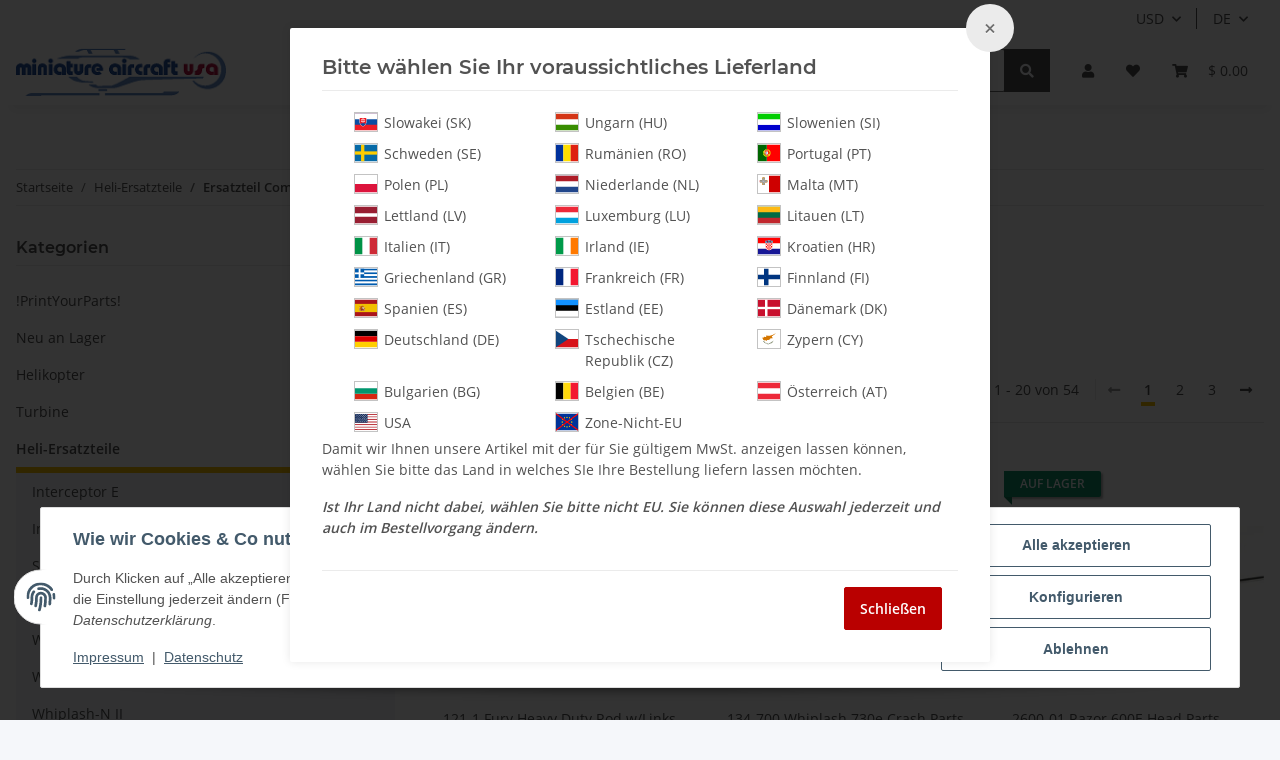

--- FILE ---
content_type: text/html; charset=utf-8
request_url: https://shop.miniatureaircraft.de/Ersatzteil-Combos
body_size: 39644
content:
<!DOCTYPE html>
<html lang="de" itemscope itemtype="https://schema.org/CollectionPage">
    
    <head>
        
            <meta http-equiv="content-type" content="text/html; charset=utf-8">
            <meta name="description" itemprop="description" content="Ersatzteil Combos: 121-1 Fury Heavy Duty Rod w/Links - Set - 134-700 Whiplash 730e Crash Parts Combo I - 2600-01 Razor 600E Head Parts Combo - 2600-02 Razor">
                        <meta name="viewport" content="width=device-width, initial-scale=1.0">
            <meta http-equiv="X-UA-Compatible" content="IE=edge">
                        <meta name="robots" content="index, follow">

            <meta itemprop="url" content="https://shop.miniatureaircraft.de/Ersatzteil-Combos">
            <meta property="og:type" content="website">
            <meta property="og:site_name" content="Repair Parts Combos">
            <meta property="og:title" content="Repair Parts Combos">
            <meta property="og:description" content="Ersatzteil Combos: 121-1 Fury Heavy Duty Rod w/Links - Set - 134-700 Whiplash 730e Crash Parts Combo I - 2600-01 Razor 600E Head Parts Combo - 2600-02 Razor">
            <meta property="og:url" content="https://shop.miniatureaircraft.de/Ersatzteil-Combos">

                                                                                                                        
                            <meta itemprop="image" content="https://shop.miniatureaircraft.de/media/image/category/74/lg/repair-parts-combos.jpg">
                <meta property="og:image" content="https://shop.miniatureaircraft.de/media/image/category/74/lg/repair-parts-combos.jpg">
                <meta property="og:image:width" content="500">
                <meta property="og:image:height" content="500">
                    

        <title itemprop="name">Repair Parts Combos</title>

                    <link rel="canonical" href="https://shop.miniatureaircraft.de/Ersatzteil-Combos">
        
        

        
            <link rel="icon" href="https://shop.miniatureaircraft.de/favicon.ico" sizes="48x48">
            <link rel="icon" href="https://shop.miniatureaircraft.de/favicon.svg" sizes="any" type="image/svg+xml">
            <link rel="apple-touch-icon" href="https://shop.miniatureaircraft.de/apple-touch-icon.png">
            <link rel="manifest" href="https://shop.miniatureaircraft.de/site.webmanifest">
            <meta name="msapplication-TileColor" content="#f8bf00">
            <meta name="msapplication-TileImage" content="https://shop.miniatureaircraft.de/mstile-144x144.png">
        
        
            <meta name="theme-color" content="#f8bf00">
        

        
                                                    
                <style id="criticalCSS">
                    
                        :root{--blue: #007bff;--indigo: #6610f2;--purple: #6f42c1;--pink: #e83e8c;--red: #dc3545;--orange: #fd7e14;--yellow: #ffc107;--green: #28a745;--teal: #20c997;--cyan: #17a2b8;--white: #ffffff;--gray: #707070;--gray-dark: #343a40;--primary: #F8BF00;--secondary: #525252;--success: #1C871E;--info: #525252;--warning: #f39932;--danger: #b90000;--light: #f5f7fa;--dark: #525252;--gray: #707070;--gray-light: #f5f7fa;--gray-medium: #ebebeb;--gray-dark: #9b9b9b;--gray-darker: #525252;--breakpoint-xs: 0;--breakpoint-sm: 576px;--breakpoint-md: 768px;--breakpoint-lg: 992px;--breakpoint-xl: 1300px;--font-family-sans-serif: "Open Sans", sans-serif;--font-family-monospace: SFMono-Regular, Menlo, Monaco, Consolas, "Liberation Mono", "Courier New", monospace}*,*::before,*::after{box-sizing:border-box}html{font-family:sans-serif;line-height:1.15;-webkit-text-size-adjust:100%;-webkit-tap-highlight-color:rgba(0, 0, 0, 0)}article,aside,figcaption,figure,footer,header,hgroup,main,nav,section{display:block}body{margin:0;font-family:"Open Sans", sans-serif;font-size:0.875rem;font-weight:400;line-height:1.5;color:#525252;text-align:left;background-color:#f5f7fa}[tabindex="-1"]:focus:not(:focus-visible){outline:0 !important}hr{box-sizing:content-box;height:0;overflow:visible}h1,h2,h3,h4,h5,h6{margin-top:0;margin-bottom:1rem}p{margin-top:0;margin-bottom:1rem}abbr[title],abbr[data-original-title]{text-decoration:underline;text-decoration:underline dotted;cursor:help;border-bottom:0;text-decoration-skip-ink:none}address{margin-bottom:1rem;font-style:normal;line-height:inherit}ol,ul,dl{margin-top:0;margin-bottom:1rem}ol ol,ul ul,ol ul,ul ol{margin-bottom:0}dt{font-weight:700}dd{margin-bottom:0.5rem;margin-left:0}blockquote{margin:0 0 1rem}b,strong{font-weight:bolder}small{font-size:80%}sub,sup{position:relative;font-size:75%;line-height:0;vertical-align:baseline}sub{bottom:-0.25em}sup{top:-0.5em}a{color:#525252;text-decoration:underline;background-color:transparent}a:hover{color:#F8BF00;text-decoration:none}a:not([href]):not([class]){color:inherit;text-decoration:none}a:not([href]):not([class]):hover{color:inherit;text-decoration:none}pre,code,kbd,samp{font-family:SFMono-Regular, Menlo, Monaco, Consolas, "Liberation Mono", "Courier New", monospace;font-size:1em}pre{margin-top:0;margin-bottom:1rem;overflow:auto;-ms-overflow-style:scrollbar}figure{margin:0 0 1rem}img{vertical-align:middle;border-style:none}svg{overflow:hidden;vertical-align:middle}table{border-collapse:collapse}caption{padding-top:0.75rem;padding-bottom:0.75rem;color:#707070;text-align:left;caption-side:bottom}th{text-align:inherit;text-align:-webkit-match-parent}label{display:inline-block;margin-bottom:0.5rem}button{border-radius:0}button:focus:not(:focus-visible){outline:0}input,button,select,optgroup,textarea{margin:0;font-family:inherit;font-size:inherit;line-height:inherit}button,input{overflow:visible}button,select{text-transform:none}[role="button"]{cursor:pointer}select{word-wrap:normal}button,[type="button"],[type="reset"],[type="submit"]{-webkit-appearance:button}button:not(:disabled),[type="button"]:not(:disabled),[type="reset"]:not(:disabled),[type="submit"]:not(:disabled){cursor:pointer}button::-moz-focus-inner,[type="button"]::-moz-focus-inner,[type="reset"]::-moz-focus-inner,[type="submit"]::-moz-focus-inner{padding:0;border-style:none}input[type="radio"],input[type="checkbox"]{box-sizing:border-box;padding:0}textarea{overflow:auto;resize:vertical}fieldset{min-width:0;padding:0;margin:0;border:0}legend{display:block;width:100%;max-width:100%;padding:0;margin-bottom:0.5rem;font-size:1.5rem;line-height:inherit;color:inherit;white-space:normal}progress{vertical-align:baseline}[type="number"]::-webkit-inner-spin-button,[type="number"]::-webkit-outer-spin-button{height:auto}[type="search"]{outline-offset:-2px;-webkit-appearance:none}[type="search"]::-webkit-search-decoration{-webkit-appearance:none}::-webkit-file-upload-button{font:inherit;-webkit-appearance:button}output{display:inline-block}summary{display:list-item;cursor:pointer}template{display:none}[hidden]{display:none !important}.img-fluid{max-width:100%;height:auto}.img-thumbnail{padding:0.25rem;background-color:#f5f7fa;border:1px solid #dee2e6;border-radius:0.125rem;box-shadow:0 1px 2px rgba(0, 0, 0, 0.075);max-width:100%;height:auto}.figure{display:inline-block}.figure-img{margin-bottom:0.5rem;line-height:1}.figure-caption{font-size:90%;color:#707070}code{font-size:87.5%;color:#e83e8c;word-wrap:break-word}a>code{color:inherit}kbd{padding:0.2rem 0.4rem;font-size:87.5%;color:#ffffff;background-color:#212529;border-radius:0.125rem;box-shadow:inset 0 -0.1rem 0 rgba(0, 0, 0, 0.25)}kbd kbd{padding:0;font-size:100%;font-weight:700;box-shadow:none}pre{display:block;font-size:87.5%;color:#212529}pre code{font-size:inherit;color:inherit;word-break:normal}.pre-scrollable{max-height:340px;overflow-y:scroll}.container,.container-fluid,.container-sm,.container-md,.container-lg,.container-xl{width:100%;padding-right:1rem;padding-left:1rem;margin-right:auto;margin-left:auto}@media (min-width:576px){.container,.container-sm{max-width:97vw}}@media (min-width:768px){.container,.container-sm,.container-md{max-width:720px}}@media (min-width:992px){.container,.container-sm,.container-md,.container-lg{max-width:960px}}@media (min-width:1300px){.container,.container-sm,.container-md,.container-lg,.container-xl{max-width:1250px}}.row{display:flex;flex-wrap:wrap;margin-right:-1rem;margin-left:-1rem}.no-gutters{margin-right:0;margin-left:0}.no-gutters>.col,.no-gutters>[class*="col-"]{padding-right:0;padding-left:0}.col-1,.col-2,.col-3,.col-4,.col-5,.col-6,.col-7,.col-8,.col-9,.col-10,.col-11,.col-12,.col,.col-auto,.col-sm-1,.col-sm-2,.col-sm-3,.col-sm-4,.col-sm-5,.col-sm-6,.col-sm-7,.col-sm-8,.col-sm-9,.col-sm-10,.col-sm-11,.col-sm-12,.col-sm,.col-sm-auto,.col-md-1,.col-md-2,.col-md-3,.col-md-4,.col-md-5,.col-md-6,.col-md-7,.col-md-8,.col-md-9,.col-md-10,.col-md-11,.col-md-12,.col-md,.col-md-auto,.col-lg-1,.col-lg-2,.col-lg-3,.col-lg-4,.col-lg-5,.col-lg-6,.col-lg-7,.col-lg-8,.col-lg-9,.col-lg-10,.col-lg-11,.col-lg-12,.col-lg,.col-lg-auto,.col-xl-1,.col-xl-2,.col-xl-3,.col-xl-4,.col-xl-5,.col-xl-6,.col-xl-7,.col-xl-8,.col-xl-9,.col-xl-10,.col-xl-11,.col-xl-12,.col-xl,.col-xl-auto{position:relative;width:100%;padding-right:1rem;padding-left:1rem}.col{flex-basis:0;flex-grow:1;max-width:100%}.row-cols-1>*{flex:0 0 100%;max-width:100%}.row-cols-2>*{flex:0 0 50%;max-width:50%}.row-cols-3>*{flex:0 0 33.3333333333%;max-width:33.3333333333%}.row-cols-4>*{flex:0 0 25%;max-width:25%}.row-cols-5>*{flex:0 0 20%;max-width:20%}.row-cols-6>*{flex:0 0 16.6666666667%;max-width:16.6666666667%}.col-auto{flex:0 0 auto;width:auto;max-width:100%}.col-1{flex:0 0 8.33333333%;max-width:8.33333333%}.col-2{flex:0 0 16.66666667%;max-width:16.66666667%}.col-3{flex:0 0 25%;max-width:25%}.col-4{flex:0 0 33.33333333%;max-width:33.33333333%}.col-5{flex:0 0 41.66666667%;max-width:41.66666667%}.col-6{flex:0 0 50%;max-width:50%}.col-7{flex:0 0 58.33333333%;max-width:58.33333333%}.col-8{flex:0 0 66.66666667%;max-width:66.66666667%}.col-9{flex:0 0 75%;max-width:75%}.col-10{flex:0 0 83.33333333%;max-width:83.33333333%}.col-11{flex:0 0 91.66666667%;max-width:91.66666667%}.col-12{flex:0 0 100%;max-width:100%}.order-first{order:-1}.order-last{order:13}.order-0{order:0}.order-1{order:1}.order-2{order:2}.order-3{order:3}.order-4{order:4}.order-5{order:5}.order-6{order:6}.order-7{order:7}.order-8{order:8}.order-9{order:9}.order-10{order:10}.order-11{order:11}.order-12{order:12}.offset-1{margin-left:8.33333333%}.offset-2{margin-left:16.66666667%}.offset-3{margin-left:25%}.offset-4{margin-left:33.33333333%}.offset-5{margin-left:41.66666667%}.offset-6{margin-left:50%}.offset-7{margin-left:58.33333333%}.offset-8{margin-left:66.66666667%}.offset-9{margin-left:75%}.offset-10{margin-left:83.33333333%}.offset-11{margin-left:91.66666667%}@media (min-width:576px){.col-sm{flex-basis:0;flex-grow:1;max-width:100%}.row-cols-sm-1>*{flex:0 0 100%;max-width:100%}.row-cols-sm-2>*{flex:0 0 50%;max-width:50%}.row-cols-sm-3>*{flex:0 0 33.3333333333%;max-width:33.3333333333%}.row-cols-sm-4>*{flex:0 0 25%;max-width:25%}.row-cols-sm-5>*{flex:0 0 20%;max-width:20%}.row-cols-sm-6>*{flex:0 0 16.6666666667%;max-width:16.6666666667%}.col-sm-auto{flex:0 0 auto;width:auto;max-width:100%}.col-sm-1{flex:0 0 8.33333333%;max-width:8.33333333%}.col-sm-2{flex:0 0 16.66666667%;max-width:16.66666667%}.col-sm-3{flex:0 0 25%;max-width:25%}.col-sm-4{flex:0 0 33.33333333%;max-width:33.33333333%}.col-sm-5{flex:0 0 41.66666667%;max-width:41.66666667%}.col-sm-6{flex:0 0 50%;max-width:50%}.col-sm-7{flex:0 0 58.33333333%;max-width:58.33333333%}.col-sm-8{flex:0 0 66.66666667%;max-width:66.66666667%}.col-sm-9{flex:0 0 75%;max-width:75%}.col-sm-10{flex:0 0 83.33333333%;max-width:83.33333333%}.col-sm-11{flex:0 0 91.66666667%;max-width:91.66666667%}.col-sm-12{flex:0 0 100%;max-width:100%}.order-sm-first{order:-1}.order-sm-last{order:13}.order-sm-0{order:0}.order-sm-1{order:1}.order-sm-2{order:2}.order-sm-3{order:3}.order-sm-4{order:4}.order-sm-5{order:5}.order-sm-6{order:6}.order-sm-7{order:7}.order-sm-8{order:8}.order-sm-9{order:9}.order-sm-10{order:10}.order-sm-11{order:11}.order-sm-12{order:12}.offset-sm-0{margin-left:0}.offset-sm-1{margin-left:8.33333333%}.offset-sm-2{margin-left:16.66666667%}.offset-sm-3{margin-left:25%}.offset-sm-4{margin-left:33.33333333%}.offset-sm-5{margin-left:41.66666667%}.offset-sm-6{margin-left:50%}.offset-sm-7{margin-left:58.33333333%}.offset-sm-8{margin-left:66.66666667%}.offset-sm-9{margin-left:75%}.offset-sm-10{margin-left:83.33333333%}.offset-sm-11{margin-left:91.66666667%}}@media (min-width:768px){.col-md{flex-basis:0;flex-grow:1;max-width:100%}.row-cols-md-1>*{flex:0 0 100%;max-width:100%}.row-cols-md-2>*{flex:0 0 50%;max-width:50%}.row-cols-md-3>*{flex:0 0 33.3333333333%;max-width:33.3333333333%}.row-cols-md-4>*{flex:0 0 25%;max-width:25%}.row-cols-md-5>*{flex:0 0 20%;max-width:20%}.row-cols-md-6>*{flex:0 0 16.6666666667%;max-width:16.6666666667%}.col-md-auto{flex:0 0 auto;width:auto;max-width:100%}.col-md-1{flex:0 0 8.33333333%;max-width:8.33333333%}.col-md-2{flex:0 0 16.66666667%;max-width:16.66666667%}.col-md-3{flex:0 0 25%;max-width:25%}.col-md-4{flex:0 0 33.33333333%;max-width:33.33333333%}.col-md-5{flex:0 0 41.66666667%;max-width:41.66666667%}.col-md-6{flex:0 0 50%;max-width:50%}.col-md-7{flex:0 0 58.33333333%;max-width:58.33333333%}.col-md-8{flex:0 0 66.66666667%;max-width:66.66666667%}.col-md-9{flex:0 0 75%;max-width:75%}.col-md-10{flex:0 0 83.33333333%;max-width:83.33333333%}.col-md-11{flex:0 0 91.66666667%;max-width:91.66666667%}.col-md-12{flex:0 0 100%;max-width:100%}.order-md-first{order:-1}.order-md-last{order:13}.order-md-0{order:0}.order-md-1{order:1}.order-md-2{order:2}.order-md-3{order:3}.order-md-4{order:4}.order-md-5{order:5}.order-md-6{order:6}.order-md-7{order:7}.order-md-8{order:8}.order-md-9{order:9}.order-md-10{order:10}.order-md-11{order:11}.order-md-12{order:12}.offset-md-0{margin-left:0}.offset-md-1{margin-left:8.33333333%}.offset-md-2{margin-left:16.66666667%}.offset-md-3{margin-left:25%}.offset-md-4{margin-left:33.33333333%}.offset-md-5{margin-left:41.66666667%}.offset-md-6{margin-left:50%}.offset-md-7{margin-left:58.33333333%}.offset-md-8{margin-left:66.66666667%}.offset-md-9{margin-left:75%}.offset-md-10{margin-left:83.33333333%}.offset-md-11{margin-left:91.66666667%}}@media (min-width:992px){.col-lg{flex-basis:0;flex-grow:1;max-width:100%}.row-cols-lg-1>*{flex:0 0 100%;max-width:100%}.row-cols-lg-2>*{flex:0 0 50%;max-width:50%}.row-cols-lg-3>*{flex:0 0 33.3333333333%;max-width:33.3333333333%}.row-cols-lg-4>*{flex:0 0 25%;max-width:25%}.row-cols-lg-5>*{flex:0 0 20%;max-width:20%}.row-cols-lg-6>*{flex:0 0 16.6666666667%;max-width:16.6666666667%}.col-lg-auto{flex:0 0 auto;width:auto;max-width:100%}.col-lg-1{flex:0 0 8.33333333%;max-width:8.33333333%}.col-lg-2{flex:0 0 16.66666667%;max-width:16.66666667%}.col-lg-3{flex:0 0 25%;max-width:25%}.col-lg-4{flex:0 0 33.33333333%;max-width:33.33333333%}.col-lg-5{flex:0 0 41.66666667%;max-width:41.66666667%}.col-lg-6{flex:0 0 50%;max-width:50%}.col-lg-7{flex:0 0 58.33333333%;max-width:58.33333333%}.col-lg-8{flex:0 0 66.66666667%;max-width:66.66666667%}.col-lg-9{flex:0 0 75%;max-width:75%}.col-lg-10{flex:0 0 83.33333333%;max-width:83.33333333%}.col-lg-11{flex:0 0 91.66666667%;max-width:91.66666667%}.col-lg-12{flex:0 0 100%;max-width:100%}.order-lg-first{order:-1}.order-lg-last{order:13}.order-lg-0{order:0}.order-lg-1{order:1}.order-lg-2{order:2}.order-lg-3{order:3}.order-lg-4{order:4}.order-lg-5{order:5}.order-lg-6{order:6}.order-lg-7{order:7}.order-lg-8{order:8}.order-lg-9{order:9}.order-lg-10{order:10}.order-lg-11{order:11}.order-lg-12{order:12}.offset-lg-0{margin-left:0}.offset-lg-1{margin-left:8.33333333%}.offset-lg-2{margin-left:16.66666667%}.offset-lg-3{margin-left:25%}.offset-lg-4{margin-left:33.33333333%}.offset-lg-5{margin-left:41.66666667%}.offset-lg-6{margin-left:50%}.offset-lg-7{margin-left:58.33333333%}.offset-lg-8{margin-left:66.66666667%}.offset-lg-9{margin-left:75%}.offset-lg-10{margin-left:83.33333333%}.offset-lg-11{margin-left:91.66666667%}}@media (min-width:1300px){.col-xl{flex-basis:0;flex-grow:1;max-width:100%}.row-cols-xl-1>*{flex:0 0 100%;max-width:100%}.row-cols-xl-2>*{flex:0 0 50%;max-width:50%}.row-cols-xl-3>*{flex:0 0 33.3333333333%;max-width:33.3333333333%}.row-cols-xl-4>*{flex:0 0 25%;max-width:25%}.row-cols-xl-5>*{flex:0 0 20%;max-width:20%}.row-cols-xl-6>*{flex:0 0 16.6666666667%;max-width:16.6666666667%}.col-xl-auto{flex:0 0 auto;width:auto;max-width:100%}.col-xl-1{flex:0 0 8.33333333%;max-width:8.33333333%}.col-xl-2{flex:0 0 16.66666667%;max-width:16.66666667%}.col-xl-3{flex:0 0 25%;max-width:25%}.col-xl-4{flex:0 0 33.33333333%;max-width:33.33333333%}.col-xl-5{flex:0 0 41.66666667%;max-width:41.66666667%}.col-xl-6{flex:0 0 50%;max-width:50%}.col-xl-7{flex:0 0 58.33333333%;max-width:58.33333333%}.col-xl-8{flex:0 0 66.66666667%;max-width:66.66666667%}.col-xl-9{flex:0 0 75%;max-width:75%}.col-xl-10{flex:0 0 83.33333333%;max-width:83.33333333%}.col-xl-11{flex:0 0 91.66666667%;max-width:91.66666667%}.col-xl-12{flex:0 0 100%;max-width:100%}.order-xl-first{order:-1}.order-xl-last{order:13}.order-xl-0{order:0}.order-xl-1{order:1}.order-xl-2{order:2}.order-xl-3{order:3}.order-xl-4{order:4}.order-xl-5{order:5}.order-xl-6{order:6}.order-xl-7{order:7}.order-xl-8{order:8}.order-xl-9{order:9}.order-xl-10{order:10}.order-xl-11{order:11}.order-xl-12{order:12}.offset-xl-0{margin-left:0}.offset-xl-1{margin-left:8.33333333%}.offset-xl-2{margin-left:16.66666667%}.offset-xl-3{margin-left:25%}.offset-xl-4{margin-left:33.33333333%}.offset-xl-5{margin-left:41.66666667%}.offset-xl-6{margin-left:50%}.offset-xl-7{margin-left:58.33333333%}.offset-xl-8{margin-left:66.66666667%}.offset-xl-9{margin-left:75%}.offset-xl-10{margin-left:83.33333333%}.offset-xl-11{margin-left:91.66666667%}}.nav{display:flex;flex-wrap:wrap;padding-left:0;margin-bottom:0;list-style:none}.nav-link{display:block;padding:0.5rem 1rem;text-decoration:none}.nav-link:hover,.nav-link:focus{text-decoration:none}.nav-link.disabled{color:#707070;pointer-events:none;cursor:default}.nav-tabs{border-bottom:1px solid #dee2e6}.nav-tabs .nav-link{margin-bottom:-1px;background-color:transparent;border:1px solid transparent;border-top-left-radius:0;border-top-right-radius:0}.nav-tabs .nav-link:hover,.nav-tabs .nav-link:focus{isolation:isolate;border-color:transparent}.nav-tabs .nav-link.disabled{color:#707070;background-color:transparent;border-color:transparent}.nav-tabs .nav-link.active,.nav-tabs .nav-item.show .nav-link{color:#525252;background-color:transparent;border-color:#F8BF00}.nav-tabs .dropdown-menu{margin-top:-1px;border-top-left-radius:0;border-top-right-radius:0}.nav-pills .nav-link{background:none;border:0;border-radius:0.125rem}.nav-pills .nav-link.active,.nav-pills .show>.nav-link{color:#ffffff;background-color:#F8BF00}.nav-fill>.nav-link,.nav-fill .nav-item{flex:1 1 auto;text-align:center}.nav-justified>.nav-link,.nav-justified .nav-item{flex-basis:0;flex-grow:1;text-align:center}.tab-content>.tab-pane{display:none}.tab-content>.active{display:block}.navbar{position:relative;display:flex;flex-wrap:wrap;align-items:center;justify-content:space-between;padding:0.4rem 1rem}.navbar .container,.navbar .container-fluid,.navbar .container-sm,.navbar .container-md,.navbar .container-lg,.navbar .container-xl,.navbar>.container-sm,.navbar>.container-md,.navbar>.container-lg,.navbar>.container-xl{display:flex;flex-wrap:wrap;align-items:center;justify-content:space-between}.navbar-brand{display:inline-block;padding-top:0.40625rem;padding-bottom:0.40625rem;margin-right:1rem;font-size:1rem;line-height:inherit;white-space:nowrap}.navbar-brand:hover,.navbar-brand:focus{text-decoration:none}.navbar-nav{display:flex;flex-direction:column;padding-left:0;margin-bottom:0;list-style:none}.navbar-nav .nav-link{padding-right:0;padding-left:0}.navbar-nav .dropdown-menu{position:static;float:none}.navbar-text{display:inline-block;padding-top:0.5rem;padding-bottom:0.5rem}.navbar-collapse{flex-basis:100%;flex-grow:1;align-items:center}.navbar-toggler{padding:0.25rem 0.75rem;font-size:1rem;line-height:1;background-color:transparent;border:1px solid transparent;border-radius:0.125rem}.navbar-toggler:hover,.navbar-toggler:focus{text-decoration:none}.navbar-toggler-icon{display:inline-block;width:1.5em;height:1.5em;vertical-align:middle;content:"";background:50% / 100% 100% no-repeat}.navbar-nav-scroll{max-height:75vh;overflow-y:auto}@media (max-width:575.98px){.navbar-expand-sm>.container,.navbar-expand-sm>.container-fluid,.navbar-expand-sm>.container-sm,.navbar-expand-sm>.container-md,.navbar-expand-sm>.container-lg,.navbar-expand-sm>.container-xl{padding-right:0;padding-left:0}}@media (min-width:576px){.navbar-expand-sm{flex-flow:row nowrap;justify-content:flex-start}.navbar-expand-sm .navbar-nav{flex-direction:row}.navbar-expand-sm .navbar-nav .dropdown-menu{position:absolute}.navbar-expand-sm .navbar-nav .nav-link{padding-right:1.5rem;padding-left:1.5rem}.navbar-expand-sm>.container,.navbar-expand-sm>.container-fluid,.navbar-expand-sm>.container-sm,.navbar-expand-sm>.container-md,.navbar-expand-sm>.container-lg,.navbar-expand-sm>.container-xl{flex-wrap:nowrap}.navbar-expand-sm .navbar-nav-scroll{overflow:visible}.navbar-expand-sm .navbar-collapse{display:flex !important;flex-basis:auto}.navbar-expand-sm .navbar-toggler{display:none}}@media (max-width:767.98px){.navbar-expand-md>.container,.navbar-expand-md>.container-fluid,.navbar-expand-md>.container-sm,.navbar-expand-md>.container-md,.navbar-expand-md>.container-lg,.navbar-expand-md>.container-xl{padding-right:0;padding-left:0}}@media (min-width:768px){.navbar-expand-md{flex-flow:row nowrap;justify-content:flex-start}.navbar-expand-md .navbar-nav{flex-direction:row}.navbar-expand-md .navbar-nav .dropdown-menu{position:absolute}.navbar-expand-md .navbar-nav .nav-link{padding-right:1.5rem;padding-left:1.5rem}.navbar-expand-md>.container,.navbar-expand-md>.container-fluid,.navbar-expand-md>.container-sm,.navbar-expand-md>.container-md,.navbar-expand-md>.container-lg,.navbar-expand-md>.container-xl{flex-wrap:nowrap}.navbar-expand-md .navbar-nav-scroll{overflow:visible}.navbar-expand-md .navbar-collapse{display:flex !important;flex-basis:auto}.navbar-expand-md .navbar-toggler{display:none}}@media (max-width:991.98px){.navbar-expand-lg>.container,.navbar-expand-lg>.container-fluid,.navbar-expand-lg>.container-sm,.navbar-expand-lg>.container-md,.navbar-expand-lg>.container-lg,.navbar-expand-lg>.container-xl{padding-right:0;padding-left:0}}@media (min-width:992px){.navbar-expand-lg{flex-flow:row nowrap;justify-content:flex-start}.navbar-expand-lg .navbar-nav{flex-direction:row}.navbar-expand-lg .navbar-nav .dropdown-menu{position:absolute}.navbar-expand-lg .navbar-nav .nav-link{padding-right:1.5rem;padding-left:1.5rem}.navbar-expand-lg>.container,.navbar-expand-lg>.container-fluid,.navbar-expand-lg>.container-sm,.navbar-expand-lg>.container-md,.navbar-expand-lg>.container-lg,.navbar-expand-lg>.container-xl{flex-wrap:nowrap}.navbar-expand-lg .navbar-nav-scroll{overflow:visible}.navbar-expand-lg .navbar-collapse{display:flex !important;flex-basis:auto}.navbar-expand-lg .navbar-toggler{display:none}}@media (max-width:1299.98px){.navbar-expand-xl>.container,.navbar-expand-xl>.container-fluid,.navbar-expand-xl>.container-sm,.navbar-expand-xl>.container-md,.navbar-expand-xl>.container-lg,.navbar-expand-xl>.container-xl{padding-right:0;padding-left:0}}@media (min-width:1300px){.navbar-expand-xl{flex-flow:row nowrap;justify-content:flex-start}.navbar-expand-xl .navbar-nav{flex-direction:row}.navbar-expand-xl .navbar-nav .dropdown-menu{position:absolute}.navbar-expand-xl .navbar-nav .nav-link{padding-right:1.5rem;padding-left:1.5rem}.navbar-expand-xl>.container,.navbar-expand-xl>.container-fluid,.navbar-expand-xl>.container-sm,.navbar-expand-xl>.container-md,.navbar-expand-xl>.container-lg,.navbar-expand-xl>.container-xl{flex-wrap:nowrap}.navbar-expand-xl .navbar-nav-scroll{overflow:visible}.navbar-expand-xl .navbar-collapse{display:flex !important;flex-basis:auto}.navbar-expand-xl .navbar-toggler{display:none}}.navbar-expand{flex-flow:row nowrap;justify-content:flex-start}.navbar-expand>.container,.navbar-expand>.container-fluid,.navbar-expand>.container-sm,.navbar-expand>.container-md,.navbar-expand>.container-lg,.navbar-expand>.container-xl{padding-right:0;padding-left:0}.navbar-expand .navbar-nav{flex-direction:row}.navbar-expand .navbar-nav .dropdown-menu{position:absolute}.navbar-expand .navbar-nav .nav-link{padding-right:1.5rem;padding-left:1.5rem}.navbar-expand>.container,.navbar-expand>.container-fluid,.navbar-expand>.container-sm,.navbar-expand>.container-md,.navbar-expand>.container-lg,.navbar-expand>.container-xl{flex-wrap:nowrap}.navbar-expand .navbar-nav-scroll{overflow:visible}.navbar-expand .navbar-collapse{display:flex !important;flex-basis:auto}.navbar-expand .navbar-toggler{display:none}.navbar-light .navbar-brand{color:rgba(0, 0, 0, 0.9)}.navbar-light .navbar-brand:hover,.navbar-light .navbar-brand:focus{color:rgba(0, 0, 0, 0.9)}.navbar-light .navbar-nav .nav-link{color:#525252}.navbar-light .navbar-nav .nav-link:hover,.navbar-light .navbar-nav .nav-link:focus{color:#F8BF00}.navbar-light .navbar-nav .nav-link.disabled{color:rgba(0, 0, 0, 0.3)}.navbar-light .navbar-nav .show>.nav-link,.navbar-light .navbar-nav .active>.nav-link,.navbar-light .navbar-nav .nav-link.show,.navbar-light .navbar-nav .nav-link.active{color:rgba(0, 0, 0, 0.9)}.navbar-light .navbar-toggler{color:#525252;border-color:rgba(0, 0, 0, 0.1)}.navbar-light .navbar-toggler-icon{background-image:url("data:image/svg+xml,%3csvg xmlns='http://www.w3.org/2000/svg' width='30' height='30' viewBox='0 0 30 30'%3e%3cpath stroke='%23525252' stroke-linecap='round' stroke-miterlimit='10' stroke-width='2' d='M4 7h22M4 15h22M4 23h22'/%3e%3c/svg%3e")}.navbar-light .navbar-text{color:#525252}.navbar-light .navbar-text a{color:rgba(0, 0, 0, 0.9)}.navbar-light .navbar-text a:hover,.navbar-light .navbar-text a:focus{color:rgba(0, 0, 0, 0.9)}.navbar-dark .navbar-brand{color:#ffffff}.navbar-dark .navbar-brand:hover,.navbar-dark .navbar-brand:focus{color:#ffffff}.navbar-dark .navbar-nav .nav-link{color:rgba(255, 255, 255, 0.5)}.navbar-dark .navbar-nav .nav-link:hover,.navbar-dark .navbar-nav .nav-link:focus{color:rgba(255, 255, 255, 0.75)}.navbar-dark .navbar-nav .nav-link.disabled{color:rgba(255, 255, 255, 0.25)}.navbar-dark .navbar-nav .show>.nav-link,.navbar-dark .navbar-nav .active>.nav-link,.navbar-dark .navbar-nav .nav-link.show,.navbar-dark .navbar-nav .nav-link.active{color:#ffffff}.navbar-dark .navbar-toggler{color:rgba(255, 255, 255, 0.5);border-color:rgba(255, 255, 255, 0.1)}.navbar-dark .navbar-toggler-icon{background-image:url("data:image/svg+xml,%3csvg xmlns='http://www.w3.org/2000/svg' width='30' height='30' viewBox='0 0 30 30'%3e%3cpath stroke='rgba%28255, 255, 255, 0.5%29' stroke-linecap='round' stroke-miterlimit='10' stroke-width='2' d='M4 7h22M4 15h22M4 23h22'/%3e%3c/svg%3e")}.navbar-dark .navbar-text{color:rgba(255, 255, 255, 0.5)}.navbar-dark .navbar-text a{color:#ffffff}.navbar-dark .navbar-text a:hover,.navbar-dark .navbar-text a:focus{color:#ffffff}.pagination-sm .page-item.active .page-link::after,.pagination-sm .page-item.active .page-text::after{left:0.375rem;right:0.375rem}.pagination-lg .page-item.active .page-link::after,.pagination-lg .page-item.active .page-text::after{left:1.125rem;right:1.125rem}.page-item{position:relative}.page-item.active{font-weight:700}.page-item.active .page-link::after,.page-item.active .page-text::after{content:"";position:absolute;left:0.5625rem;bottom:0;right:0.5625rem;border-bottom:4px solid #F8BF00}@media (min-width:768px){.dropdown-item.page-item{background-color:transparent}}.page-link,.page-text{text-decoration:none}.pagination{margin-bottom:0;justify-content:space-between;align-items:center}@media (min-width:768px){.pagination{justify-content:normal}.pagination .dropdown>.btn{display:none}.pagination .dropdown-menu{position:static !important;transform:none !important;display:flex;margin:0;padding:0;border:0;min-width:auto}.pagination .dropdown-item{width:auto;display:inline-block;padding:0}.pagination .dropdown-item.active{background-color:transparent;color:#525252}.pagination .dropdown-item:hover{background-color:transparent}.pagination .pagination-site{display:none}}@media (max-width:767.98px){.pagination .dropdown-item{padding:0}.pagination .dropdown-item.active .page-link,.pagination .dropdown-item.active .page-text,.pagination .dropdown-item:active .page-link,.pagination .dropdown-item:active .page-text{color:#525252}}.productlist-page-nav{align-items:center}.productlist-page-nav .pagination{margin:0}.productlist-page-nav .displayoptions{margin-bottom:1rem}@media (min-width:768px){.productlist-page-nav .displayoptions{margin-bottom:0}}.productlist-page-nav .displayoptions .btn-group+.btn-group+.btn-group{margin-left:0.5rem}.productlist-page-nav .result-option-wrapper{margin-right:0.5rem}.productlist-page-nav .productlist-item-info{margin-bottom:0.5rem;margin-left:auto;margin-right:auto;display:flex}@media (min-width:768px){.productlist-page-nav .productlist-item-info{margin-right:0;margin-bottom:0}.productlist-page-nav .productlist-item-info.productlist-item-border{border-right:1px solid #ebebeb;padding-right:1rem}}.productlist-page-nav.productlist-page-nav-header-m{margin-top:3rem}@media (min-width:768px){.productlist-page-nav.productlist-page-nav-header-m{margin-top:2rem}.productlist-page-nav.productlist-page-nav-header-m>.col{margin-top:1rem}}.productlist-page-nav-bottom{margin-bottom:2rem}.pagination-wrapper{margin-bottom:1rem;align-items:center;border-top:1px solid #f5f7fa;border-bottom:1px solid #f5f7fa;padding-top:0.5rem;padding-bottom:0.5rem}.pagination-wrapper .pagination-entries{font-weight:700;margin-bottom:1rem}@media (min-width:768px){.pagination-wrapper .pagination-entries{margin-bottom:0}}.pagination-wrapper .pagination-selects{margin-left:auto;margin-top:1rem}@media (min-width:768px){.pagination-wrapper .pagination-selects{margin-left:0;margin-top:0}}.pagination-wrapper .pagination-selects .pagination-selects-entries{margin-bottom:1rem}@media (min-width:768px){.pagination-wrapper .pagination-selects .pagination-selects-entries{margin-right:1rem;margin-bottom:0}}.pagination-no-wrapper{border:0;padding-top:0;padding-bottom:0}.topbar-wrapper{position:relative;z-index:1021;flex-direction:row-reverse}.sticky-header header{position:sticky;top:0}#jtl-nav-wrapper .form-control::placeholder,#jtl-nav-wrapper .form-control:focus::placeholder{color:#525252}#jtl-nav-wrapper .label-slide .form-group:not(.exclude-from-label-slide):not(.checkbox) label{background:#ffffff;color:#525252}header{box-shadow:0 1rem 0.5625rem -0.75rem rgba(0, 0, 0, 0.06);position:relative;z-index:1020}header .dropdown-menu{background-color:#ffffff;color:#525252}header .navbar-toggler{color:#525252}header .navbar-brand img{max-width:50vw;object-fit:contain}header .nav-right .dropdown-menu{margin-top:-0.03125rem;box-shadow:inset 0 1rem 0.5625rem -0.75rem rgba(0, 0, 0, 0.06)}@media (min-width:992px){header #mainNavigation{margin-right:1rem}}@media (max-width:991.98px){header .navbar-brand img{max-width:30vw}header .dropup,header .dropright,header .dropdown,header .dropleft,header .col,header [class*="col-"]{position:static}header .navbar-collapse{position:fixed;top:0;left:0;display:block;height:100vh !important;-webkit-overflow-scrolling:touch;max-width:16.875rem;transition:all 0.2s ease-in-out;z-index:1050;width:100%;background:#ffffff}header .navbar-collapse:not(.show){transform:translateX(-100%)}header .navbar-nav{transition:all 0.2s ease-in-out}header .navbar-nav .nav-item,header .navbar-nav .nav-link{margin-left:0;margin-right:0;padding-left:1rem;padding-right:1rem;padding-top:1rem;padding-bottom:1rem}header .navbar-nav .nav-link{margin-top:-1rem;margin-bottom:-1rem;margin-left:-1rem;margin-right:-1rem;display:flex;align-items:center;justify-content:space-between}header .navbar-nav .nav-link::after{content:'\f054' !important;font-family:"Font Awesome 5 Free" !important;font-weight:900;margin-left:0.5rem;margin-top:0;font-size:0.75em}header .navbar-nav .nav-item.dropdown>.nav-link>.product-count{display:none}header .navbar-nav .nav-item:not(.dropdown) .nav-link::after{display:none}header .navbar-nav .dropdown-menu{position:absolute;left:100%;top:0;box-shadow:none;width:100%;padding:0;margin:0}header .navbar-nav .dropdown-menu:not(.show){display:none}header .navbar-nav .dropdown-body{margin:0}header .navbar-nav .nav{flex-direction:column}header .nav-mobile-header{padding-left:1rem;padding-right:1rem}header .nav-mobile-header>.row{height:3.125rem}header .nav-mobile-header .nav-mobile-header-hr{margin-top:0;margin-bottom:0}header .nav-mobile-body{height:calc(100vh - 3.125rem);height:calc(var(--vh, 1vh) * 100 - 3.125rem);overflow-y:auto;position:relative}header .nav-scrollbar-inner{overflow:visible}header .nav-right{font-size:1rem}header .nav-right .dropdown-menu{width:100%}}@media (min-width:992px){header .navbar-collapse{height:4.3125rem}header .navbar-nav>.nav-item>.nav-link{position:relative;padding:1.5rem}header .navbar-nav>.nav-item>.nav-link::before{content:"";position:absolute;bottom:0;left:50%;transform:translateX(-50%);border-width:0 0 6px;border-color:#F8BF00;border-style:solid;transition:width 0.4s;width:0}header .navbar-nav>.nav-item.active>.nav-link::before,header .navbar-nav>.nav-item:hover>.nav-link::before,header .navbar-nav>.nav-item.hover>.nav-link::before{width:100%}header .navbar-nav>.nav-item>.dropdown-menu{max-height:calc(100vh - 12.5rem);overflow:auto;margin-top:-0.03125rem;box-shadow:inset 0 1rem 0.5625rem -0.75rem rgba(0, 0, 0, 0.06)}header .navbar-nav>.nav-item.dropdown-full{position:static}header .navbar-nav>.nav-item.dropdown-full .dropdown-menu{width:100%}header .navbar-nav>.nav-item .product-count{display:none}header .navbar-nav>.nav-item .nav{flex-wrap:wrap}header .navbar-nav .nav .nav-link{padding:0}header .navbar-nav .nav .nav-link::after{display:none}header .navbar-nav .dropdown .nav-item{width:100%}header .nav-mobile-body{align-self:flex-start;width:100%}header .nav-scrollbar-inner{width:100%}header .nav-right .nav-link{padding-top:1.5rem;padding-bottom:1.5rem}header .submenu-headline::after{display:none}header .submenu-headline-toplevel{font-family:Montserrat, sans-serif;font-size:1rem;border-bottom:1px solid #ebebeb;margin-bottom:1rem}header .subcategory-wrapper .categories-recursive-dropdown{display:block;position:static !important;box-shadow:none}header .subcategory-wrapper .categories-recursive-dropdown>.nav{flex-direction:column}header .subcategory-wrapper .categories-recursive-dropdown .categories-recursive-dropdown{margin-left:0.25rem}}header .submenu-headline-image{margin-bottom:1rem;display:none}@media (min-width:992px){header .submenu-headline-image{display:block}}header #burger-menu{margin-right:1rem}header .table,header .dropdown-item,header .btn-outline-primary{color:#525252}header .dropdown-item{background-color:transparent}header .dropdown-item:hover{background-color:#f5f7fa}header .btn-outline-primary:hover{color:#525252}@media (min-width:992px){.nav-item-lg-m{margin-top:1.5rem;margin-bottom:1.5rem}}.fixed-search{background-color:#ffffff;box-shadow:0 0.25rem 0.5rem rgba(0, 0, 0, 0.2);padding-top:0.5rem;padding-bottom:0.5rem}.fixed-search .form-control{background-color:#ffffff;color:#525252}.fixed-search .form-control::placeholder{color:#525252}.main-search .twitter-typeahead{display:flex;flex-grow:1}.form-clear{align-items:center;bottom:8px;color:#525252;cursor:pointer;display:flex;height:24px;justify-content:center;position:absolute;right:52px;width:24px;z-index:10}.account-icon-dropdown .account-icon-dropdown-pass{margin-bottom:2rem}.account-icon-dropdown .dropdown-footer{background-color:#f5f7fa}.account-icon-dropdown .dropdown-footer a{text-decoration:underline}.account-icon-dropdown .account-icon-dropdown-logout{padding-bottom:0.5rem}.cart-dropdown-shipping-notice{color:#707070}.is-checkout header,.is-checkout .navbar{height:2.8rem}@media (min-width:992px){.is-checkout header,.is-checkout .navbar{height:4.2625rem}}.is-checkout .search-form-wrapper-fixed,.is-checkout .fixed-search{display:none}@media (max-width:991.98px){.nav-icons{height:2.8rem}}.search-form-wrapper-fixed{padding-top:0.5rem;padding-bottom:0.5rem}.full-width-mega .main-search-wrapper .twitter-typeahead{flex:1}@media (min-width:992px){.full-width-mega .main-search-wrapper{display:block}}@media (max-width:991.98px){.full-width-mega.sticky-top .main-search-wrapper{padding-right:0;padding-left:0;flex:0 0 auto;width:auto;max-width:100%}.full-width-mega.sticky-top .main-search-wrapper+.col,.full-width-mega.sticky-top .main-search-wrapper a{padding-left:0}.full-width-mega.sticky-top .main-search-wrapper .nav-link{padding-right:0.7rem}.full-width-mega .secure-checkout-icon{flex:0 0 auto;width:auto;max-width:100%;margin-left:auto}.full-width-mega .toggler-logo-wrapper{position:initial;width:max-content}}.full-width-mega .nav-icons-wrapper{padding-left:0}.full-width-mega .nav-logo-wrapper{padding-right:0;margin-right:auto}@media (min-width:992px){.full-width-mega .navbar-expand-lg .nav-multiple-row .navbar-nav{flex-wrap:wrap}.full-width-mega #mainNavigation.nav-multiple-row{height:auto;margin-right:0}.full-width-mega .nav-multiple-row .nav-scrollbar-inner{padding-bottom:0}.full-width-mega .nav-multiple-row .nav-scrollbar-arrow{display:none}.full-width-mega .menu-search-position-center .main-search-wrapper{margin-right:auto}.full-width-mega .menu-search-position-left .main-search-wrapper{margin-right:auto}.full-width-mega .menu-search-position-left .nav-logo-wrapper{margin-right:initial}.full-width-mega .menu-center-center.menu-multiple-rows-multiple .nav-scrollbar-inner{justify-content:center}.full-width-mega .menu-center-space-between.menu-multiple-rows-multiple .nav-scrollbar-inner{justify-content:space-between}}@media (min-width:992px){header.full-width-mega .nav-right .dropdown-menu{box-shadow:0 0 7px #000000}header .nav-multiple-row .navbar-nav>.nav-item>.nav-link{padding:1rem 1.5rem}}.slick-slider{position:relative;display:block;box-sizing:border-box;-webkit-touch-callout:none;-webkit-user-select:none;-khtml-user-select:none;-moz-user-select:none;-ms-user-select:none;user-select:none;-ms-touch-action:pan-y;touch-action:pan-y;-webkit-tap-highlight-color:transparent}.slick-list{position:relative;overflow:hidden;display:block;margin:0;padding:0}.slick-list:focus{outline:none}.slick-list.dragging{cursor:pointer;cursor:hand}.slick-slider .slick-track,.slick-slider .slick-list{-webkit-transform:translate3d(0, 0, 0);-moz-transform:translate3d(0, 0, 0);-ms-transform:translate3d(0, 0, 0);-o-transform:translate3d(0, 0, 0);transform:translate3d(0, 0, 0)}.slick-track{position:relative;left:0;top:0;display:block;margin-left:auto;margin-right:auto}.slick-track:before,.slick-track:after{content:"";display:table}.slick-track:after{clear:both}.slick-loading .slick-track{visibility:hidden}.slick-slide{float:left;height:100%;min-height:1px;display:none}[dir="rtl"] .slick-slide{float:right}.slick-slide img{display:block}.slick-slide.slick-loading img{display:none}.slick-slide.dragging img{pointer-events:none}.slick-initialized .slick-slide{display:block}.slick-loading .slick-slide{visibility:hidden}.slick-vertical .slick-slide{display:block;height:auto;border:1px solid transparent}.slick-arrow.slick-hidden{display:none}:root{--vh: 1vh}.fa,.fas,.far,.fal{display:inline-block}h1,h2,h3,h4,h5,h6,.h1,.h2,.h3,.productlist-filter-headline,.sidepanel-left .box-normal .box-normal-link,.h4,.h5,.h6{margin-bottom:1rem;font-family:Montserrat, sans-serif;font-weight:400;line-height:1.2;color:#525252}h1,.h1{font-size:1.875rem}h2,.h2{font-size:1.5rem}h3,.h3,.productlist-filter-headline,.sidepanel-left .box-normal .box-normal-link{font-size:1rem}h4,.h4{font-size:0.875rem}h5,.h5{font-size:0.875rem}h6,.h6{font-size:0.875rem}.banner .img-fluid{width:100%}.label-slide .form-group:not(.exclude-from-label-slide):not(.checkbox) label{display:none}.modal{display:none}.carousel-thumbnails .slick-arrow{opacity:0}.slick-dots{flex:0 0 100%;display:flex;justify-content:center;align-items:center;font-size:0;line-height:0;padding:0;height:1rem;width:100%;margin:2rem 0 0}.slick-dots li{margin:0 0.25rem;list-style-type:none}.slick-dots li button{width:0.75rem;height:0.75rem;padding:0;border-radius:50%;border:0.125rem solid #ebebeb;background-color:#ebebeb;transition:all 0.2s ease-in-out}.slick-dots li.slick-active button{background-color:#525252;border-color:#525252}.consent-modal:not(.active){display:none}.consent-banner-icon{width:1em;height:1em}.mini>#consent-banner{display:none}html{overflow-y:scroll}.dropdown-menu{display:none}.dropdown-toggle::after{content:"";margin-left:0.5rem;display:inline-block}.list-unstyled,.list-icons{padding-left:0;list-style:none}.input-group{position:relative;display:flex;flex-wrap:wrap;align-items:stretch;width:100%}.input-group>.form-control{flex:1 1 auto;width:1%}#main-wrapper{background:#ffffff}.container-fluid-xl{max-width:103.125rem}.nav-dividers .nav-item{position:relative}.nav-dividers .nav-item:not(:last-child)::after{content:"";position:absolute;right:0;top:0.5rem;height:calc(100% - 1rem);border-right:0.0625rem solid currentColor}.nav-link{text-decoration:none}.nav-scrollbar{overflow:hidden;display:flex;align-items:center}.nav-scrollbar .nav,.nav-scrollbar .navbar-nav{flex-wrap:nowrap}.nav-scrollbar .nav-item{white-space:nowrap}.nav-scrollbar-inner{overflow-x:auto;padding-bottom:1.5rem;align-self:flex-start}#shop-nav{align-items:center;flex-shrink:0;margin-left:auto}@media (max-width:767.98px){#shop-nav .nav-link{padding-left:0.7rem;padding-right:0.7rem}}.has-left-sidebar .breadcrumb-container{padding-left:0;padding-right:0}.breadcrumb{display:flex;flex-wrap:wrap;padding:0.5rem 0;margin-bottom:0;list-style:none;background-color:transparent;border-radius:0}.breadcrumb-item{display:none}@media (min-width:768px){.breadcrumb-item{display:flex}}.breadcrumb-item.active{font-weight:700}.breadcrumb-item.first{padding-left:0}.breadcrumb-item.first::before{display:none}.breadcrumb-item+.breadcrumb-item{padding-left:0.5rem}.breadcrumb-item+.breadcrumb-item::before{display:inline-block;padding-right:0.5rem;color:#707070;content:"/"}.breadcrumb-item.active{color:#525252;font-weight:700}.breadcrumb-item.first::before{display:none}.breadcrumb-arrow{display:flex}@media (min-width:768px){.breadcrumb-arrow{display:none}}.breadcrumb-arrow:first-child::before{content:'\f053' !important;font-family:"Font Awesome 5 Free" !important;font-weight:900;margin-right:6px}.breadcrumb-arrow:not(:first-child){padding-left:0}.breadcrumb-arrow:not(:first-child)::before{content:none}.breadcrumb-wrapper{margin-bottom:2rem}@media (min-width:992px){.breadcrumb-wrapper{border-style:solid;border-color:#ebebeb;border-width:1px 0}}.breadcrumb{font-size:0.8125rem}.breadcrumb a{text-decoration:none}.breadcrumb-back{padding-right:1rem;margin-right:1rem;border-right:1px solid #ebebeb}.hr-sect{display:flex;justify-content:center;flex-basis:100%;align-items:center;color:#525252;margin:8px 0;font-size:1.5rem;font-family:Montserrat, sans-serif}.hr-sect::before{margin:0 30px 0 0}.hr-sect::after{margin:0 0 0 30px}.hr-sect::before,.hr-sect::after{content:"";flex-grow:1;background:rgba(0, 0, 0, 0.1);height:1px;font-size:0;line-height:0}.hr-sect a{text-decoration:none;border-bottom:0.375rem solid transparent;font-weight:700}@media (max-width:991.98px){.hr-sect{text-align:center;border-top:1px solid rgba(0, 0, 0, 0.1);border-bottom:1px solid rgba(0, 0, 0, 0.1);padding:15px 0;margin:15px 0}.hr-sect::before,.hr-sect::after{margin:0;flex-grow:unset}.hr-sect a{border-bottom:none;margin:auto}}.slick-slider-other.is-not-opc{margin-bottom:2rem}.slick-slider-other.is-not-opc .carousel{margin-bottom:1.5rem}.slick-slider-other .slick-slider-other-container{padding-left:0;padding-right:0}@media (min-width:768px){.slick-slider-other .slick-slider-other-container{padding-left:1rem;padding-right:1rem}}.slick-slider-other .hr-sect{margin-bottom:2rem}#header-top-bar{position:relative;z-index:1021;flex-direction:row-reverse}#header-top-bar,header{background-color:#ffffff;color:#525252}.img-aspect-ratio{width:100%;height:auto}header{box-shadow:0 1rem 0.5625rem -0.75rem rgba(0, 0, 0, 0.06);position:relative;z-index:1020}header .navbar{padding:0;position:static}@media (min-width:992px){header{padding-bottom:0}header .navbar-brand{margin-right:3rem}}header .navbar-brand{padding-top:0.4rem;padding-bottom:0.4rem}header .navbar-brand img{height:2rem;width:auto}header .nav-right .dropdown-menu{margin-top:-0.03125rem;box-shadow:inset 0 1rem 0.5625rem -0.75rem rgba(0, 0, 0, 0.06)}@media (min-width:992px){header .navbar-brand{padding-top:0.6rem;padding-bottom:0.6rem}header .navbar-brand img{height:3.0625rem}header .navbar-collapse{height:4.3125rem}header .navbar-nav>.nav-item>.nav-link{position:relative;padding:1.5rem}header .navbar-nav>.nav-item>.nav-link::before{content:"";position:absolute;bottom:0;left:50%;transform:translateX(-50%);border-width:0 0 6px;border-color:#F8BF00;border-style:solid;transition:width 0.4s;width:0}header .navbar-nav>.nav-item.active>.nav-link::before,header .navbar-nav>.nav-item:hover>.nav-link::before,header .navbar-nav>.nav-item.hover>.nav-link::before{width:100%}header .navbar-nav>.nav-item .nav{flex-wrap:wrap}header .navbar-nav .nav .nav-link{padding:0}header .navbar-nav .nav .nav-link::after{display:none}header .navbar-nav .dropdown .nav-item{width:100%}header .nav-mobile-body{align-self:flex-start;width:100%}header .nav-scrollbar-inner{width:100%}header .nav-right .nav-link{padding-top:1.5rem;padding-bottom:1.5rem}}.btn{display:inline-block;font-weight:600;color:#525252;text-align:center;vertical-align:middle;user-select:none;background-color:transparent;border:1px solid transparent;padding:0.625rem 0.9375rem;font-size:0.875rem;line-height:1.5;border-radius:0.125rem}.btn.disabled,.btn:disabled{opacity:0.65;box-shadow:none}.btn:not(:disabled):not(.disabled):active,.btn:not(:disabled):not(.disabled).active{box-shadow:none}.form-control{display:block;width:100%;height:calc(1.5em + 1.25rem + 2px);padding:0.625rem 0.9375rem;font-size:0.875rem;font-weight:400;line-height:1.5;color:#525252;background-color:#ffffff;background-clip:padding-box;border:1px solid #707070;border-radius:0.125rem;box-shadow:inset 0 1px 1px rgba(0, 0, 0, 0.075);transition:border-color 0.15s ease-in-out, box-shadow 0.15s ease-in-out}@media (prefers-reduced-motion:reduce){.form-control{transition:none}}.square{display:flex;position:relative}.square::before{content:"";display:inline-block;padding-bottom:100%}#product-offer .product-info ul.info-essential{margin:2rem 0;padding-left:0;list-style:none}.price_wrapper{margin-bottom:1.5rem}.price_wrapper .price{display:inline-block}.price_wrapper .bulk-prices{margin-top:1rem}.price_wrapper .bulk-prices .bulk-price{margin-right:0.25rem}#product-offer .product-info{border:0}#product-offer .product-info .bordered-top-bottom{padding:1rem;border-top:1px solid #f5f7fa;border-bottom:1px solid #f5f7fa}#product-offer .product-info ul.info-essential{margin:2rem 0}#product-offer .product-info .shortdesc{margin-bottom:1rem}#product-offer .product-info .product-offer{margin-bottom:2rem}#product-offer .product-info .product-offer>.row{margin-bottom:1.5rem}#product-offer .product-info .stock-information{border-top:1px solid #ebebeb;border-bottom:1px solid #ebebeb;align-items:flex-end}#product-offer .product-info .stock-information.stock-information-p{padding-top:1rem;padding-bottom:1rem}@media (max-width:767.98px){#product-offer .product-info .stock-information{margin-top:1rem}}#product-offer .product-info .question-on-item{margin-left:auto}#product-offer .product-info .question-on-item .question{padding:0}.product-detail .product-actions{position:absolute;z-index:1;right:2rem;top:1rem;display:flex;justify-content:center;align-items:center}.product-detail .product-actions .btn{margin:0 0.25rem}#image_wrapper{margin-bottom:3rem}#image_wrapper #gallery{margin-bottom:2rem}#image_wrapper .product-detail-image-topbar{display:none}.product-detail .product-thumbnails-wrapper .product-thumbnails{display:none}.flex-row-reverse{flex-direction:row-reverse !important}.flex-column{flex-direction:column !important}.justify-content-start{justify-content:flex-start !important}.collapse:not(.show){display:none}.d-none{display:none !important}.d-block{display:block !important}.d-flex{display:flex !important}.d-inline-block{display:inline-block !important}@media (min-width:992px){.d-lg-none{display:none !important}.d-lg-block{display:block !important}.d-lg-flex{display:flex !important}}@media (min-width:768px){.d-md-none{display:none !important}.d-md-block{display:block !important}.d-md-flex{display:flex !important}.d-md-inline-block{display:inline-block !important}}@media (min-width:992px){.justify-content-lg-end{justify-content:flex-end !important}}.list-gallery{display:flex;flex-direction:column}.list-gallery .second-wrapper{position:absolute;top:0;left:0;width:100%;height:100%}.list-gallery img.second{opacity:0}.form-group{margin-bottom:1rem}.btn-outline-secondary{color:#525252;border-color:#525252}.btn-group{display:inline-flex}.productlist-filter-headline{padding-bottom:0.5rem;margin-bottom:1rem}hr{margin-top:1rem;margin-bottom:1rem;border:0;border-top:1px solid rgba(0, 0, 0, 0.1)}.badge-circle-1{background-color:#ffffff}#content{padding-bottom:3rem}#content-wrapper{margin-top:0}#content-wrapper.has-fluid{padding-top:1rem}#content-wrapper:not(.has-fluid){padding-top:2rem}@media (min-width:992px){#content-wrapper:not(.has-fluid){padding-top:4rem}}aside h4{margin-bottom:1rem}aside .card{border:none;box-shadow:none;background-color:transparent}aside .card .card-title{margin-bottom:0.5rem;font-size:1.5rem;font-weight:600}aside .card.card-default .card-heading{border-bottom:none;padding-left:0;padding-right:0}aside .card.card-default>.card-heading>.card-title{color:#525252;font-weight:600;border-bottom:1px solid #ebebeb;padding:10px 0}aside .card>.card-body{padding:0}aside .card>.card-body .card-title{font-weight:600}aside .nav-panel .nav{flex-wrap:initial}aside .nav-panel>.nav>.active>.nav-link{border-bottom:0.375rem solid #F8BF00;cursor:pointer}aside .nav-panel .active>.nav-link{font-weight:700}aside .nav-panel .nav-link[aria-expanded=true] i.fa-chevron-down{transform:rotate(180deg)}aside .nav-panel .nav-link,aside .nav-panel .nav-item{clear:left}aside .box .nav-link,aside .box .nav a,aside .box .dropdown-menu .dropdown-item{text-decoration:none;white-space:normal}aside .box .nav-link{padding-left:0;padding-right:0}aside .box .snippets-categories-nav-link-child{padding-left:0.5rem;padding-right:0.5rem}aside .box-monthlynews a .value{text-decoration:underline}aside .box-monthlynews a .value:hover{text-decoration:none}.box-categories .dropdown .collapse,.box-linkgroup .dropdown .collapse{background:#f5f7fa}.box-categories .nav-link{cursor:pointer}.box_login .register{text-decoration:underline}.box_login .register:hover{text-decoration:none}.box_login .register .fa{color:#F8BF00}.box_login .resetpw{text-decoration:underline}.box_login .resetpw:hover{text-decoration:none}.jqcloud-word.w0{color:#fbd966;font-size:70%}.jqcloud-word.w1{color:#fad352;font-size:100%}.jqcloud-word.w2{color:#face3d;font-size:130%}.jqcloud-word.w3{color:#f9c929;font-size:160%}.jqcloud-word.w4{color:#f9c414;font-size:190%}.jqcloud-word.w5{color:#f8bf00;font-size:220%}.jqcloud-word.w6{color:#e4b000;font-size:250%}.jqcloud-word.w7{color:#d0a000;font-size:280%}.jqcloud{line-height:normal;overflow:hidden;position:relative}.jqcloud-word a{color:inherit !important;font-size:inherit !important;text-decoration:none !important}.jqcloud-word a:hover{color:#F8BF00 !important}.searchcloud{width:100%;height:200px}#footer-boxes .card{background:transparent;border:0}#footer-boxes .card a{text-decoration:none}@media (min-width:768px){.box-normal{margin-bottom:1.5rem}}.box-normal .box-normal-link{text-decoration:none;font-weight:700;margin-bottom:0.5rem}@media (min-width:768px){.box-normal .box-normal-link{display:none}}.box-filter-hr{margin-top:0.5rem;margin-bottom:0.5rem}.box-normal-hr{margin-top:1rem;margin-bottom:1rem;display:flex}@media (min-width:768px){.box-normal-hr{display:none}}.box-last-seen .box-last-seen-item{margin-bottom:1rem}.box-nav-item{margin-top:0.5rem}@media (min-width:768px){.box-nav-item{margin-top:0}}.box-login .box-login-resetpw{margin-bottom:0.5rem;padding-left:0;padding-right:0;display:block}.box-slider{margin-bottom:1.5rem}.box-link-wrapper{align-items:center;display:flex}.box-link-wrapper i.snippets-filter-item-icon-right{color:#707070}.box-link-wrapper .badge{margin-left:auto}.box-delete-button{text-align:right;white-space:nowrap}.box-delete-button .remove{float:right}.box-filter-price .box-filter-price-collapse{padding-bottom:1.5rem}.hr-no-top{margin-top:0;margin-bottom:1rem}.characteristic-collapse-btn-inner img{margin-right:0.25rem}#search{margin-right:1rem;display:none}@media (min-width:992px){#search{display:block}}.link-content{margin-bottom:1rem}#footer{margin-top:auto;padding:4rem 0 0;background-color:#f5f7fa;color:#525252}#copyright{background-color:#525252;color:#f5f7fa;margin-top:1rem}#copyright>div{padding-top:1rem;padding-bottom:1rem;font-size:0.75rem;text-align:center}.toggler-logo-wrapper{float:left}@media (max-width:991.98px){.toggler-logo-wrapper{position:absolute}.toggler-logo-wrapper .logo-wrapper{float:left}.toggler-logo-wrapper .burger-menu-wrapper{float:left;padding-top:1rem}}.navbar .container{display:block}.lazyload{opacity:0 !important}.search-wrapper{width:100%}#header-top-bar a:not(.dropdown-item):not(.btn),header a:not(.dropdown-item):not(.btn){text-decoration:none;color:#525252}#header-top-bar a:not(.dropdown-item):not(.btn):hover,header a:not(.dropdown-item):not(.btn):hover{color:#F8BF00}header .form-control,header .form-control:focus{background-color:#ffffff;color:#525252}.btn-secondary{background-color:#525252;color:#f5f7fa}.productlist-filter-headline{border-bottom:1px solid #ebebeb}.content-cats-small{margin-bottom:3rem}@media (min-width:768px){.content-cats-small>div{margin-bottom:1rem}}.content-cats-small .sub-categories{display:flex;flex-direction:column;flex-grow:1;flex-basis:auto;align-items:stretch;justify-content:flex-start;height:100%}.content-cats-small .sub-categories .subcategories-image{justify-content:center;align-items:flex-start;margin-bottom:1rem}.content-cats-small::after{display:block;clear:both;content:""}.content-cats-small .outer{margin-bottom:0.5rem}.content-cats-small .caption{margin-bottom:0.5rem}@media (min-width:768px){.content-cats-small .caption{text-align:center}}.content-cats-small hr{margin-top:1rem;margin-bottom:1rem;padding-left:0;list-style:none}.lazyloading{color:transparent;width:auto;height:auto;max-width:40px;max-height:40px}
                    
                    
                                                                            @media (min-width: 992px) {
                                header .navbar-brand img {
                                    height: 49px;
                                }
                                                                    nav.navbar {
                                        height: calc(49px + 1.2rem);
                                    }
                                                            }
                                            
                </style>
            
                                                            <link rel="preload" href="https://shop.miniatureaircraft.de/templates/NOVA/themes/clear/clear.css?v=1.3.1" as="style" onload="this.onload=null;this.rel='stylesheet'">
                                    <link rel="preload" href="https://shop.miniatureaircraft.de/templates/NOVA/themes/clear/custom.css?v=1.3.1" as="style" onload="this.onload=null;this.rel='stylesheet'">
                                                                            <link rel="preload" href="https://shop.miniatureaircraft.de/plugins/jtl_paypal_commerce/frontend/css/style.css?v=1.3.1" as="style" onload="this.onload=null;this.rel='stylesheet'">
                                            <link rel="preload" href="https://shop.miniatureaircraft.de/plugins/css_vatSelect/frontend/template/B4/css/plugin.css?v=1.3.1" as="style" onload="this.onload=null;this.rel='stylesheet'">
                                    
                <noscript>
                                            <link rel="stylesheet" href="https://shop.miniatureaircraft.de/templates/NOVA/themes/clear/clear.css?v=1.3.1">
                                            <link rel="stylesheet" href="https://shop.miniatureaircraft.de/templates/NOVA/themes/clear/custom.css?v=1.3.1">
                                                                                            <link href="https://shop.miniatureaircraft.de/plugins/jtl_paypal_commerce/frontend/css/style.css?v=1.3.1" rel="stylesheet">
                                                    <link href="https://shop.miniatureaircraft.de/plugins/css_vatSelect/frontend/template/B4/css/plugin.css?v=1.3.1" rel="stylesheet">
                                                            </noscript>
            
                                    <script>
                /*! loadCSS rel=preload polyfill. [c]2017 Filament Group, Inc. MIT License */
                (function (w) {
                    "use strict";
                    if (!w.loadCSS) {
                        w.loadCSS = function (){};
                    }
                    var rp = loadCSS.relpreload = {};
                    rp.support                  = (function () {
                        var ret;
                        try {
                            ret = w.document.createElement("link").relList.supports("preload");
                        } catch (e) {
                            ret = false;
                        }
                        return function () {
                            return ret;
                        };
                    })();
                    rp.bindMediaToggle          = function (link) {
                        var finalMedia = link.media || "all";

                        function enableStylesheet() {
                            if (link.addEventListener) {
                                link.removeEventListener("load", enableStylesheet);
                            } else if (link.attachEvent) {
                                link.detachEvent("onload", enableStylesheet);
                            }
                            link.setAttribute("onload", null);
                            link.media = finalMedia;
                        }

                        if (link.addEventListener) {
                            link.addEventListener("load", enableStylesheet);
                        } else if (link.attachEvent) {
                            link.attachEvent("onload", enableStylesheet);
                        }
                        setTimeout(function () {
                            link.rel   = "stylesheet";
                            link.media = "only x";
                        });
                        setTimeout(enableStylesheet, 3000);
                    };

                    rp.poly = function () {
                        if (rp.support()) {
                            return;
                        }
                        var links = w.document.getElementsByTagName("link");
                        for (var i = 0; i < links.length; i++) {
                            var link = links[i];
                            if (link.rel === "preload" && link.getAttribute("as") === "style" && !link.getAttribute("data-loadcss")) {
                                link.setAttribute("data-loadcss", true);
                                rp.bindMediaToggle(link);
                            }
                        }
                    };

                    if (!rp.support()) {
                        rp.poly();

                        var run = w.setInterval(rp.poly, 500);
                        if (w.addEventListener) {
                            w.addEventListener("load", function () {
                                rp.poly();
                                w.clearInterval(run);
                            });
                        } else if (w.attachEvent) {
                            w.attachEvent("onload", function () {
                                rp.poly();
                                w.clearInterval(run);
                            });
                        }
                    }

                    if (typeof exports !== "undefined") {
                        exports.loadCSS = loadCSS;
                    }
                    else {
                        w.loadCSS = loadCSS;
                    }
                }(typeof global !== "undefined" ? global : this));
            </script>
                                        <link rel="alternate" type="application/rss+xml" title="Newsfeed Miniature Aircraft" href="https://shop.miniatureaircraft.de/rss.xml">
                                                                                    <link rel="alternate" hreflang="de" href="https://shop.miniatureaircraft.de/Ersatzteil-Combos">
                                                        <link rel="alternate" hreflang="en" href="https://shop.miniatureaircraft.de/Repair-Parts-Combos">
                                        <link rel="alternate" hreflang="x-default" href="https://shop.miniatureaircraft.de/Repair-Parts-Combos">
                                                        

                    
                                                    <link rel="next" href="https://shop.miniatureaircraft.de/Ersatzteil-Combos_s2">
                            
                

        <script src="https://shop.miniatureaircraft.de/templates/NOVA/js/jquery-3.7.1.min.js"></script>

                                                                            <script defer src="https://shop.miniatureaircraft.de/templates/NOVA/js/bootstrap-toolkit.js?v=1.3.1"></script>
                            <script defer src="https://shop.miniatureaircraft.de/templates/NOVA/js/bootstrap.bundle.min.js?v=1.3.1"></script>
                            <script defer src="https://shop.miniatureaircraft.de/templates/NOVA/js/slick.min.js?v=1.3.1"></script>
                            <script defer src="https://shop.miniatureaircraft.de/templates/NOVA/js/eModal.min.js?v=1.3.1"></script>
                            <script defer src="https://shop.miniatureaircraft.de/templates/NOVA/js/jquery.nivo.slider.pack.js?v=1.3.1"></script>
                            <script defer src="https://shop.miniatureaircraft.de/templates/NOVA/js/bootstrap-select.min.js?v=1.3.1"></script>
                            <script defer src="https://shop.miniatureaircraft.de/templates/NOVA/js/jtl.evo.js?v=1.3.1"></script>
                            <script defer src="https://shop.miniatureaircraft.de/templates/NOVA/js/typeahead.bundle.min.js?v=1.3.1"></script>
                            <script defer src="https://shop.miniatureaircraft.de/templates/NOVA/js/wow.min.js?v=1.3.1"></script>
                            <script defer src="https://shop.miniatureaircraft.de/templates/NOVA/js/colcade.js?v=1.3.1"></script>
                            <script defer src="https://shop.miniatureaircraft.de/templates/NOVA/js/global.js?v=1.3.1"></script>
                            <script defer src="https://shop.miniatureaircraft.de/templates/NOVA/js/slick-lightbox.min.js?v=1.3.1"></script>
                            <script defer src="https://shop.miniatureaircraft.de/templates/NOVA/js/jquery.serialize-object.min.js?v=1.3.1"></script>
                            <script defer src="https://shop.miniatureaircraft.de/templates/NOVA/js/jtl.io.js?v=1.3.1"></script>
                            <script defer src="https://shop.miniatureaircraft.de/templates/NOVA/js/jtl.article.js?v=1.3.1"></script>
                            <script defer src="https://shop.miniatureaircraft.de/templates/NOVA/js/jtl.basket.js?v=1.3.1"></script>
                            <script defer src="https://shop.miniatureaircraft.de/templates/NOVA/js/parallax.min.js?v=1.3.1"></script>
                            <script defer src="https://shop.miniatureaircraft.de/templates/NOVA/js/jqcloud.js?v=1.3.1"></script>
                            <script defer src="https://shop.miniatureaircraft.de/templates/NOVA/js/nouislider.min.js?v=1.3.1"></script>
                            <script defer src="https://shop.miniatureaircraft.de/templates/NOVA/js/consent.js?v=1.3.1"></script>
                            <script defer src="https://shop.miniatureaircraft.de/templates/NOVA/js/consent.youtube.js?v=1.3.1"></script>
                                        <script defer src="https://shop.miniatureaircraft.de/plugins/css_vatSelect/frontend/template/B4/js/plugin.js?v=1.3.1"></script>
                    
        
                    <script defer src="https://shop.miniatureaircraft.de/templates/NOVA/js/custom.js?v=1.3.1"></script>
        
        

        
                            <link rel="preload" href="https://shop.miniatureaircraft.de/templates/NOVA/themes/base/fonts/opensans/open-sans-600.woff2" as="font" crossorigin>
                <link rel="preload" href="https://shop.miniatureaircraft.de/templates/NOVA/themes/base/fonts/opensans/open-sans-regular.woff2" as="font" crossorigin>
                <link rel="preload" href="https://shop.miniatureaircraft.de/templates/NOVA/themes/base/fonts/montserrat/Montserrat-SemiBold.woff2" as="font" crossorigin>
                        <link rel="preload" href="https://shop.miniatureaircraft.de/templates/NOVA/themes/base/fontawesome/webfonts/fa-solid-900.woff2" as="font" crossorigin>
            <link rel="preload" href="https://shop.miniatureaircraft.de/templates/NOVA/themes/base/fontawesome/webfonts/fa-regular-400.woff2" as="font" crossorigin>
        
        
            <link rel="modulepreload" href="https://shop.miniatureaircraft.de/templates/NOVA/js/app/globals.js" as="script" crossorigin>
            <link rel="modulepreload" href="https://shop.miniatureaircraft.de/templates/NOVA/js/app/snippets/form-counter.js" as="script" crossorigin>
            <link rel="modulepreload" href="https://shop.miniatureaircraft.de/templates/NOVA/js/app/plugins/navscrollbar.js" as="script" crossorigin>
            <link rel="modulepreload" href="https://shop.miniatureaircraft.de/templates/NOVA/js/app/plugins/tabdrop.js" as="script" crossorigin>
            <link rel="modulepreload" href="https://shop.miniatureaircraft.de/templates/NOVA/js/app/views/header.js" as="script" crossorigin>
            <link rel="modulepreload" href="https://shop.miniatureaircraft.de/templates/NOVA/js/app/views/productdetails.js" as="script" crossorigin>
        
                        
                    
        <script type="module" src="https://shop.miniatureaircraft.de/templates/NOVA/js/app/app.js"></script>
        <script>(function(){
            // back-to-list-link mechanics

                            window.sessionStorage.setItem('has_starting_point', 'true');
                window.sessionStorage.removeItem('cur_product_id');
                window.sessionStorage.removeItem('product_page_visits');
                window.should_render_backtolist_link = false;
                    })()</script>
    </head>
    

    
    
        <body class="btn-animated                     wish-compare-animation-mobile                                                                is-nova" data-page="2">
    
                                
                
        
                                        
                    <div id="header-top-bar" class="d-none topbar-wrapper   d-lg-flex">
                        <div class="container-fluid container-fluid-xl d-lg-flex flex-row-reverse">
                            
    <ul class="nav topbar-main nav-dividers
                    ">
    
                    <li class="nav-item dropdown currency-dropdown">
    <a class="nav-link nav-link-custom
         dropdown-toggle        " href="#" data-toggle="dropdown" aria-haspopup="true" aria-expanded="false" role="button">
        USD
    </a>
    <div class="dropdown-menu
         dropdown-menu-right    ">
                                    <a target="_self" href="https://shop.miniatureaircraft.de/Ersatzteil-Combos?curr=EUR&amp;curr=EUR" class="dropdown-item " rel="nofollow">
                    EUR
                
</a>
                            <a target="_self" href="https://shop.miniatureaircraft.de/Ersatzteil-Combos" class="dropdown-item  active" rel="nofollow">
                    USD
                
</a>
                    
    </div>
</li>
    

                        <li class="nav-item dropdown language-dropdown ">
    <a class="nav-link nav-link-custom
         dropdown-toggle        " href="#" data-toggle="dropdown" aria-haspopup="true" aria-expanded="false" role="button">
                                                        
                        DE
                    
                                                                
    </a>
    <div class="dropdown-menu
         dropdown-menu-right    ">
                                    
                    <a target="_self" href="https://shop.miniatureaircraft.de/Ersatzteil-Combos" class="dropdown-item link-lang active" data-iso="ger" hreflang="de">
                        DE
                    
</a>
                
                            
                    <a target="_self" href="https://shop.miniatureaircraft.de/Repair-Parts-Combos" class="dropdown-item link-lang" data-iso="eng" hreflang="en">
                        EN
                    
</a>
                
                    
    </div>
</li>
    

</ul>

                        </div>
                    </div>
                
                        <header class="d-print-none                         sticky-top                        fixed-navbar theme-clear" id="jtl-nav-wrapper">
                                    
                        <div class="container-fluid container-fluid-xl">
                        
                            
                                
    <div class="toggler-logo-wrapper">
        
            <button id="burger-menu" class="burger-menu-wrapper navbar-toggler collapsed " type="button" data-toggle="collapse" data-target="#mainNavigation" aria-controls="mainNavigation" aria-expanded="false" aria-label="Toggle navigation">
                <span class="navbar-toggler-icon"></span>
            </button>
        

        
            <div id="logo" class="logo-wrapper" itemprop="publisher" itemscope itemtype="https://schema.org/Organization">
                <span itemprop="name" class="d-none"></span>
                <meta itemprop="url" content="https://shop.miniatureaircraft.de/">
                <meta itemprop="logo" content="https://shop.miniatureaircraft.de/bilder/intern/shoplogo/MinLogo.png">
                <a href="https://shop.miniatureaircraft.de/" title="Miniature Aircraft" class="navbar-brand">
                                        
            <img src="https://shop.miniatureaircraft.de/bilder/intern/shoplogo/MinLogo.png" class="" id="shop-logo" alt="Miniature Aircraft" width="180" height="50">
    
                                
</a>            </div>
        
    </div>

                            
                            <nav class="navbar justify-content-start align-items-lg-end navbar-expand-lg
                 navbar-expand-1">
                                                                        
                                        
    <ul id="shop-nav" class="nav nav-right order-lg-last nav-icons
                    ">
            
                            
    
        <li class="nav-item" id="search">
            <div class="search-wrapper">
                <form action="https://shop.miniatureaircraft.de/search/" method="get">
                    <div class="form-icon">
                        <div class="input-group " role="group">
                                    <input type="text" class="form-control ac_input" placeholder="Suchen" id="search-header" name="qs" autocomplete="off" aria-label="Suchen">

                            <div class="input-group-append ">
                                                
    
<button type="submit" class="btn  btn-secondary" aria-label="Suchen">
    <span class="fas fa-search"></span>
</button>
                            
    </div>
                            <span class="form-clear d-none"><i class="fas fa-times"></i></span>
                        
    </div>
                    </div>
                </form>
            </div>
        </li>
    
    
            

                    
        
                    
        
            
                        <li class="nav-item dropdown language-dropdown d-flex d-lg-none">
    <a class="nav-link nav-link-custom
         dropdown-toggle        " href="#" data-toggle="dropdown" aria-haspopup="true" aria-expanded="false" role="button">
                                                        
                        DE
                    
                                                                
    </a>
    <div class="dropdown-menu
         dropdown-menu-right    ">
                                    
                    <a target="_self" href="https://shop.miniatureaircraft.de/Ersatzteil-Combos" class="dropdown-item link-lang active" data-iso="ger" hreflang="de">
                        DE
                    
</a>
                
                            
                    <a target="_self" href="https://shop.miniatureaircraft.de/Repair-Parts-Combos" class="dropdown-item link-lang" data-iso="eng" hreflang="en">
                        EN
                    
</a>
                
                    
    </div>
</li>
    
        
        
            
    <li class="nav-item dropdown account-icon-dropdown" aria-expanded="false">
    <a class="nav-link nav-link-custom
                " href="#" data-toggle="dropdown" aria-haspopup="true" aria-expanded="false" role="button" aria-label="Mein Konto">
        <span class="fas fa-user"></span>
    </a>
    <div class="dropdown-menu
         dropdown-menu-right    ">
                            
                <div class="dropdown-body lg-min-w-lg">
                    <form class="jtl-validate label-slide" target="_self" action="https://shop.miniatureaircraft.de/My-account" method="post">
    <input type="hidden" class="jtl_token" name="jtl_token" value="1c3a65a1e5c6f14e2744d9afa803fb9ca91a94358ef7093fb35004c3f2819def">
                                
                            <fieldset id="quick-login">
                                
                                        <div id="6970781f9055a" aria-labelledby="form-group-label-6970781f9055a" class="form-group " role="group">
                    <div class="d-flex flex-column-reverse">
                                                                        <input type="email" class="form-control  form-control-sm" placeholder=" " id="email_quick" required name="email" autocomplete="email">

                                    
                <label id="form-group-label-6970781f9055a" for="email_quick" class="col-form-label pt-0">
                    E-Mail-Adresse
                </label>
            </div>
            </div>
                                
                                
                                        <div id="6970781f9059b" aria-labelledby="form-group-label-6970781f9059b" class="form-group account-icon-dropdown-pass" role="group">
                    <div class="d-flex flex-column-reverse">
                                                                        <input type="password" class="form-control  form-control-sm" placeholder=" " id="password_quick" required name="passwort" autocomplete="current-password">

                                    
                <label id="form-group-label-6970781f9059b" for="password_quick" class="col-form-label pt-0">
                    Passwort
                </label>
            </div>
            </div>
                                
                                
                                                                    
                                
                                        <fieldset class="form-group " id="6970781f905e8">
                                <div>
                                                        <input type="hidden" class="form-control " value="1" name="login">

                                                                                    
    
<button type="submit" class="btn  btn-primary btn-sm btn-block" id="submit-btn">
    Anmelden
</button>
                                    
                            </div>
            </fieldset>
                                
                            </fieldset>
                        
                    
</form>
                    
                        <a href="https://shop.miniatureaircraft.de/Forgot-password" title="Passwort vergessen" rel="nofollow">
                                Passwort vergessen
                        
</a>                    
                </div>
                
                    <div class="dropdown-footer">
                        Neu hier?
                        <a href="https://shop.miniatureaircraft.de/Register" title="Jetzt registrieren!" rel="nofollow">
                                Jetzt registrieren!
                        
</a>                    </div>
                
            
            
    </div>
</li>

        
                                    
                    
        <li id="shop-nav-compare" title="Vergleichsliste" class="nav-item dropdown d-none">
        
            <a href="#" class="nav-link" aria-haspopup="true" aria-expanded="false" aria-label="Vergleichsliste" data-toggle="dropdown">
                    <i class="fas fa-list">
                    <span id="comparelist-badge" class="fa-sup" title="0">
                        0
                    </span>
                </i>
            
</a>        
        
            <div id="comparelist-dropdown-container" class="dropdown-menu dropdown-menu-right lg-min-w-lg">
                <div id="comparelist-dropdown-content">
                    
                        
    
        <div class="comparelist-dropdown-table table-responsive max-h-sm lg-max-h">
                    </div>
    
    
        <div class="comparelist-dropdown-table-body dropdown-body">
                            
                    Bitte fügen Sie mindestens zwei Artikel zur Vergleichsliste hinzu.
                
                    </div>
    

                    
                </div>
            </div>
        
    </li>

                
                        
                
                            <li id="shop-nav-wish" class="nav-item dropdown ">
            
                <a href="#" class="nav-link" aria-expanded="false" aria-label="Wunschzettel" data-toggle="dropdown">
                        <i class="fas fa-heart">
                        <span id="badge-wl-count" class="fa-sup  d-none" title="0">
                            0
                        </span>
                    </i>
                
</a>            
            
                <div id="nav-wishlist-collapse" class="dropdown-menu dropdown-menu-right lg-min-w-lg">
                    <div id="wishlist-dropdown-container">
                        
                            
    
        
        <div class="wishlist-dropdown-footer dropdown-body">
            
                    
    
<a class="btn  btn-primary btn-sm btn-block" href="https://shop.miniatureaircraft.de/Wishlist?newWL=1">
                        Wunschzettel erstellen
                
</a>
            
        </div>
    

                        
                    </div>
                </div>
            
        </li>
    
            
                
            
    <li class="cart-icon-dropdown nav-item dropdown ">
        
            <a href="#" class="nav-link" aria-expanded="false" aria-label="Warenkorb" data-toggle="dropdown">
                    
                    <i class="fas fa-shopping-cart cart-icon-dropdown-icon">
                                            </i>
                
                
                    <span class="cart-icon-dropdown-price">$ 0.00</span>
                
            
</a>        
        
            
    <div class="cart-dropdown dropdown-menu dropdown-menu-right lg-min-w-lg">
                
                    
                    
                <a target="_self" href="https://shop.miniatureaircraft.de/Cart" class="dropdown-item cart-dropdown-empty" rel="nofollow" title="Es befinden sich keine Artikel im Warenkorb.">
                    Es befinden sich keine Artikel im Warenkorb.
                
</a>
            
            </div>

        
    </li>

        
    
</ul>

                                    

                                    
                                        
    <div id="mainNavigation" class="collapse navbar-collapse nav-scrollbar">
        
            <div class="nav-mobile-header d-lg-none">
                

<div class="row align-items-center-util">
                    
<div class="col nav-mobile-header-toggler">
                
                    <button class="navbar-toggler collapsed" type="button" data-toggle="collapse" data-target="#mainNavigation" aria-controls="mainNavigation" aria-expanded="false" aria-label="Toggle navigation">
                        <span class="navbar-toggler-icon"></span>
                    </button>
                
                
</div>
                
<div class="col col-auto nav-mobile-header-name ml-auto-util">
                    <span class="nav-offcanvas-title">Menü</span>
                
                    <a href="#" class="nav-offcanvas-title d-none" data-menu-back="">
                            <span class="fas fa-chevron-left icon-mr-2"></span>
                        <span>Zurück</span>
                    
</a>                
                
</div>
                
</div>
                <hr class="nav-mobile-header-hr">
            </div>
        
        
            <div class="nav-mobile-body">
                <ul class="navbar-nav nav-scrollbar-inner mr-auto">
                                    
                    
    <li class="nav-item nav-scrollbar-item 
                                    " data-category-id="214">
    <a class="nav-link         " title="!PrintYourParts!" target="_self" href="https://shop.miniatureaircraft.de/PrintYourParts">
    <span class="text-truncate d-block">!PrintYourParts!</span>
    </a>
</li>
<li class="nav-item nav-scrollbar-item 
                                    " data-category-id="51">
    <a class="nav-link         " title="Neu an Lager" target="_self" href="https://shop.miniatureaircraft.de/Neu-an-Lager">
    <span class="text-truncate d-block">Neu an Lager</span>
    </a>
</li>
<li class="nav-item nav-scrollbar-item 
                                    " data-category-id="59">
    <a class="nav-link         " title="Helikopter" target="_self" href="https://shop.miniatureaircraft.de/Helikopter">
    <span class="text-truncate d-block">Helikopter</span>
    </a>
</li>
<li class="nav-item nav-scrollbar-item dropdown dropdown-full">
<a href="https://shop.miniatureaircraft.de/Turbine" title="Turbine" class="nav-link dropdown-toggle" target="_self" data-category-id="72">
    <span class="nav-mobile-heading">Turbine</span>
</a><div class="dropdown-menu"><div class="dropdown-body">
<div class="container subcategory-wrapper">
    

<div class="row lg-row-lg nav">
            
<div class="col nav-item-lg-m nav-item dropdown d-lg-none col-lg-4 col-xl-3">
<a href="https://shop.miniatureaircraft.de/Turbine">
    <strong class="nav-mobile-heading">Turbine anzeigen</strong>
</a>
</div>
        
<div class="col nav-item-lg-m nav-item  col-lg-4 col-xl-3">

    
            
    
        <a href="https://shop.miniatureaircraft.de/Helikopter_1" class="categories-recursive-link d-lg-block submenu-headline submenu-headline-toplevel 1 " aria-expanded="false" data-category-id="211">
                                                
        
                                                                        
                            
                                                        
                                                                                                                

    
                    
                                                                                        
        <picture>
        <source srcset="https://shop.miniatureaircraft.de/media/image/category/211/xs/helicopter_1.webp 60w,
                                https://shop.miniatureaircraft.de/media/image/category/211/sm/helicopter_1.webp 300w,
                                https://shop.miniatureaircraft.de/media/image/category/211/md/helicopter_1.webp 600w,
                                https://shop.miniatureaircraft.de/media/image/category/211/lg/helicopter_1.webp 900w" sizes="100vw" width="900" height="600" type="image/webp">
            <img src="https://shop.miniatureaircraft.de/media/image/category/211/sm/helicopter_1.jpg" srcset="https://shop.miniatureaircraft.de/media/image/category/211/xs/helicopter_1.jpg 60w,
                                https://shop.miniatureaircraft.de/media/image/category/211/sm/helicopter_1.jpg 300w,
                                https://shop.miniatureaircraft.de/media/image/category/211/md/helicopter_1.jpg 600w,
                                https://shop.miniatureaircraft.de/media/image/category/211/lg/helicopter_1.jpg 900w" sizes="100vw" class="submenu-headline-image img-fluid" loading="lazy" alt="Helikopter" width="900" height="600">
        </source></picture>
    
                            
            
    
                        <span class="text-truncate d-block">
                Helikopter            </span>
        
</a>    
    

</div>
        
<div class="col nav-item-lg-m nav-item  col-lg-4 col-xl-3">

    
            
    
        <a href="https://shop.miniatureaircraft.de/Turbinen-und-Zubehoer" class="categories-recursive-link d-lg-block submenu-headline submenu-headline-toplevel 1 " aria-expanded="false" data-category-id="212">
                                                
        
                                                                        
                            
                                                        
                                                                                                                

    
                    
                                                                                        
        <picture>
        <source srcset="https://shop.miniatureaircraft.de/media/image/category/212/xs/turbine-engines-and-accessories.webp 60w,
                                https://shop.miniatureaircraft.de/media/image/category/212/sm/turbine-engines-and-accessories.webp 300w,
                                https://shop.miniatureaircraft.de/media/image/category/212/md/turbine-engines-and-accessories.webp 300w,
                                https://shop.miniatureaircraft.de/media/image/category/212/lg/turbine-engines-and-accessories.webp 300w" sizes="100vw" width="300" height="199" type="image/webp">
            <img src="https://shop.miniatureaircraft.de/media/image/category/212/sm/turbine-engines-and-accessories.jpg" srcset="https://shop.miniatureaircraft.de/media/image/category/212/xs/turbine-engines-and-accessories.jpg 60w,
                                https://shop.miniatureaircraft.de/media/image/category/212/sm/turbine-engines-and-accessories.jpg 300w,
                                https://shop.miniatureaircraft.de/media/image/category/212/md/turbine-engines-and-accessories.jpg 300w,
                                https://shop.miniatureaircraft.de/media/image/category/212/lg/turbine-engines-and-accessories.jpg 300w" sizes="100vw" class="submenu-headline-image img-fluid" loading="lazy" alt="Turbinen und Zubehör" width="300" height="199">
        </source></picture>
    
                            
            
    
                        <span class="text-truncate d-block">
                Turbinen und Zubehör            </span>
        
</a>    
    

</div>
        
<div class="col nav-item-lg-m nav-item  col-lg-4 col-xl-3">

    
            
    
        <a href="https://shop.miniatureaircraft.de/Zubehoer_1" class="categories-recursive-link d-lg-block submenu-headline submenu-headline-toplevel 1 " aria-expanded="false" data-category-id="213">
                                                
        
                                                                        
                            
                                                        
                                                                                                                

    
                    
                                                                                        
        <picture>
        <source srcset="https://shop.miniatureaircraft.de/media/image/category/213/xs/accessories_1.webp 112w,
                                https://shop.miniatureaircraft.de/media/image/category/213/sm/accessories_1.webp 553w,
                                https://shop.miniatureaircraft.de/media/image/category/213/md/accessories_1.webp 1109w,
                                https://shop.miniatureaircraft.de/media/image/category/213/lg/accessories_1.webp 1304w" sizes="100vw" width="1304" height="471" type="image/webp">
            <img src="https://shop.miniatureaircraft.de/media/image/category/213/sm/accessories_1.png" srcset="https://shop.miniatureaircraft.de/media/image/category/213/xs/accessories_1.png 112w,
                                https://shop.miniatureaircraft.de/media/image/category/213/sm/accessories_1.png 553w,
                                https://shop.miniatureaircraft.de/media/image/category/213/md/accessories_1.png 1109w,
                                https://shop.miniatureaircraft.de/media/image/category/213/lg/accessories_1.png 1304w" sizes="100vw" class="submenu-headline-image img-fluid" loading="lazy" alt="Zubehör" width="1304" height="471">
        </source></picture>
    
                            
            
    
                        <span class="text-truncate d-block">
                Zubehör            </span>
        
</a>    
    

</div>

</div>

</div>
</div></div>
</li>
<li class="nav-item nav-scrollbar-item dropdown dropdown-full active">
<a href="https://shop.miniatureaircraft.de/Helicopter-Spareparts" title="Heli-Ersatzteile" class="nav-link dropdown-toggle" target="_self" data-category-id="169">
    <span class="nav-mobile-heading">Heli-Ersatzteile</span>
</a><div class="dropdown-menu"><div class="dropdown-body">
<div class="container subcategory-wrapper">
    

<div class="row lg-row-lg nav">
            
<div class="col nav-item-lg-m nav-item dropdown d-lg-none col-lg-4 col-xl-3">
<a href="https://shop.miniatureaircraft.de/Helicopter-Spareparts">
    <strong class="nav-mobile-heading">Heli-Ersatzteile anzeigen</strong>
</a>
</div>
        
<div class="col nav-item-lg-m nav-item  col-lg-4 col-xl-3">

    
            
    
        <a href="https://shop.miniatureaircraft.de/Interceptor-E" class="categories-recursive-link d-lg-block submenu-headline submenu-headline-toplevel 1 " aria-expanded="false" data-category-id="266">
                                                
        
                                                                        
                            
                                                        
                                                                                                                

    
                    
                                                                                        
        <picture>
        <source srcset="https://shop.miniatureaircraft.de/media/image/category/266/xs/266.webp 71w,
                                https://shop.miniatureaircraft.de/media/image/category/266/sm/266.webp 355w,
                                https://shop.miniatureaircraft.de/media/image/category/266/md/266.webp 711w,
                                https://shop.miniatureaircraft.de/media/image/category/266/lg/266.webp 1066w" sizes="100vw" width="1066" height="600" type="image/webp">
            <img src="https://shop.miniatureaircraft.de/media/image/category/266/sm/266.png" srcset="https://shop.miniatureaircraft.de/media/image/category/266/xs/266.png 71w,
                                https://shop.miniatureaircraft.de/media/image/category/266/sm/266.png 355w,
                                https://shop.miniatureaircraft.de/media/image/category/266/md/266.png 711w,
                                https://shop.miniatureaircraft.de/media/image/category/266/lg/266.png 1066w" sizes="100vw" class="submenu-headline-image img-fluid" loading="lazy" alt="Interceptor E" width="1066" height="600">
        </source></picture>
    
                            
            
    
                        <span class="text-truncate d-block">
                Interceptor E            </span>
        
</a>    
    

</div>
        
<div class="col nav-item-lg-m nav-item  col-lg-4 col-xl-3">

    
            
    
        <a href="https://shop.miniatureaircraft.de/Interceptor_1" class="categories-recursive-link d-lg-block submenu-headline submenu-headline-toplevel 1 " aria-expanded="false" data-category-id="230">
                                                
        
                                                                        
                            
                                                        
                                                                                                                

    
                    
                                                                                        
        <picture>
        <source srcset="https://shop.miniatureaircraft.de/media/image/category/230/xs/230.webp 71w,
                                https://shop.miniatureaircraft.de/media/image/category/230/sm/230.webp 355w,
                                https://shop.miniatureaircraft.de/media/image/category/230/md/230.webp 711w,
                                https://shop.miniatureaircraft.de/media/image/category/230/lg/230.webp 1066w" sizes="100vw" width="1066" height="600" type="image/webp">
            <img src="https://shop.miniatureaircraft.de/media/image/category/230/sm/230.jpg" srcset="https://shop.miniatureaircraft.de/media/image/category/230/xs/230.jpg 71w,
                                https://shop.miniatureaircraft.de/media/image/category/230/sm/230.jpg 355w,
                                https://shop.miniatureaircraft.de/media/image/category/230/md/230.jpg 711w,
                                https://shop.miniatureaircraft.de/media/image/category/230/lg/230.jpg 1066w" sizes="100vw" class="submenu-headline-image img-fluid" loading="lazy" alt="Interceptor" width="1066" height="600">
        </source></picture>
    
                            
            
    
                        <span class="text-truncate d-block">
                Interceptor            </span>
        
</a>    
    

</div>
        
<div class="col nav-item-lg-m nav-item  col-lg-4 col-xl-3">

    
            
    
        <a href="https://shop.miniatureaircraft.de/SUKARA" class="categories-recursive-link d-lg-block submenu-headline submenu-headline-toplevel 1 " aria-expanded="false" data-category-id="250">
                                                
        
                                                                        
                            
                                                        
                                                                                                                

    
                    
                                                                                        
<img class="submenu-headline-image  img-fluid" height="130" width="130" alt="SUKARA" src="https://shop.miniatureaircraft.de/gfx/keinBild.gif">

                            
            
    
                        <span class="text-truncate d-block">
                SUKARA            </span>
        
</a>    
    

</div>
        
<div class="col nav-item-lg-m nav-item  col-lg-4 col-xl-3">

    
            
    
        <a href="https://shop.miniatureaircraft.de/Whiplash-Familie" class="categories-recursive-link d-lg-block submenu-headline submenu-headline-toplevel 1 " aria-expanded="false" data-category-id="170">
                                                
        
                                                                        
                            
                                                        
                                                                                                                

    
                    
                                                                                        
        <picture>
        <source srcset="https://shop.miniatureaircraft.de/media/image/category/170/xs/whiplash-family.webp 60w,
                                https://shop.miniatureaircraft.de/media/image/category/170/sm/whiplash-family.webp 301w,
                                https://shop.miniatureaircraft.de/media/image/category/170/md/whiplash-family.webp 602w,
                                https://shop.miniatureaircraft.de/media/image/category/170/lg/whiplash-family.webp 903w" sizes="100vw" width="903" height="600" type="image/webp">
            <img src="https://shop.miniatureaircraft.de/media/image/category/170/sm/whiplash-family.jpg" srcset="https://shop.miniatureaircraft.de/media/image/category/170/xs/whiplash-family.jpg 60w,
                                https://shop.miniatureaircraft.de/media/image/category/170/sm/whiplash-family.jpg 301w,
                                https://shop.miniatureaircraft.de/media/image/category/170/md/whiplash-family.jpg 602w,
                                https://shop.miniatureaircraft.de/media/image/category/170/lg/whiplash-family.jpg 903w" sizes="100vw" class="submenu-headline-image img-fluid" loading="lazy" alt="Whiplash-Familie" width="903" height="600">
        </source></picture>
    
                            
            
    
                        <span class="text-truncate d-block">
                Whiplash-Familie            </span>
        
</a>    
    

</div>
        
<div class="col nav-item-lg-m nav-item  col-lg-4 col-xl-3">

    
            
    
        <a href="https://shop.miniatureaircraft.de/Whiplash-G-II" class="categories-recursive-link d-lg-block submenu-headline submenu-headline-toplevel 1 " aria-expanded="false" data-category-id="166">
                                                
        
                                                                        
                            
                                                        
                                                                                                                

    
                    
                                                                                        
        <picture>
        <source srcset="https://shop.miniatureaircraft.de/media/image/category/166/xs/whiplash-g-ii_1.webp 63w,
                                https://shop.miniatureaircraft.de/media/image/category/166/sm/whiplash-g-ii_1.webp 317w,
                                https://shop.miniatureaircraft.de/media/image/category/166/md/whiplash-g-ii_1.webp 633w,
                                https://shop.miniatureaircraft.de/media/image/category/166/lg/whiplash-g-ii_1.webp 951w" sizes="100vw" width="951" height="600" type="image/webp">
            <img src="https://shop.miniatureaircraft.de/media/image/category/166/sm/whiplash-g-ii_1.png" srcset="https://shop.miniatureaircraft.de/media/image/category/166/xs/whiplash-g-ii_1.png 63w,
                                https://shop.miniatureaircraft.de/media/image/category/166/sm/whiplash-g-ii_1.png 317w,
                                https://shop.miniatureaircraft.de/media/image/category/166/md/whiplash-g-ii_1.png 633w,
                                https://shop.miniatureaircraft.de/media/image/category/166/lg/whiplash-g-ii_1.png 951w" sizes="100vw" class="submenu-headline-image img-fluid" loading="lazy" alt="Whiplash-G II" width="951" height="600">
        </source></picture>
    
                            
            
    
                        <span class="text-truncate d-block">
                Whiplash-G II            </span>
        
</a>    
    

</div>
        
<div class="col nav-item-lg-m nav-item  col-lg-4 col-xl-3">

    
            
    
        <a href="https://shop.miniatureaircraft.de/Whiplash-T-II" class="categories-recursive-link d-lg-block submenu-headline submenu-headline-toplevel 1 " aria-expanded="false" data-category-id="168">
                                                
        
                                                                        
                            
                                                        
                                                                                                                

    
                    
                                                                                        
        <picture>
        <source srcset="https://shop.miniatureaircraft.de/media/image/category/168/xs/whiplash-t-ii_1.webp 40w,
                                https://shop.miniatureaircraft.de/media/image/category/168/sm/whiplash-t-ii_1.webp 200w,
                                https://shop.miniatureaircraft.de/media/image/category/168/md/whiplash-t-ii_1.webp 400w,
                                https://shop.miniatureaircraft.de/media/image/category/168/lg/whiplash-t-ii_1.webp 500w" sizes="100vw" width="500" height="500" type="image/webp">
            <img src="https://shop.miniatureaircraft.de/media/image/category/168/sm/whiplash-t-ii_1.jpg" srcset="https://shop.miniatureaircraft.de/media/image/category/168/xs/whiplash-t-ii_1.jpg 40w,
                                https://shop.miniatureaircraft.de/media/image/category/168/sm/whiplash-t-ii_1.jpg 200w,
                                https://shop.miniatureaircraft.de/media/image/category/168/md/whiplash-t-ii_1.jpg 400w,
                                https://shop.miniatureaircraft.de/media/image/category/168/lg/whiplash-t-ii_1.jpg 500w" sizes="100vw" class="submenu-headline-image img-fluid" loading="lazy" alt="Whiplash-T II" width="500" height="500">
        </source></picture>
    
                            
            
    
                        <span class="text-truncate d-block">
                Whiplash-T II            </span>
        
</a>    
    

</div>
        
<div class="col nav-item-lg-m nav-item  col-lg-4 col-xl-3">

    
            
    
        <a href="https://shop.miniatureaircraft.de/Whiplash-N-II" class="categories-recursive-link d-lg-block submenu-headline submenu-headline-toplevel 1 " aria-expanded="false" data-category-id="167">
                                                
        
                                                                        
                            
                                                        
                                                                                                                

    
                    
                                                                                        
        <picture>
        <source srcset="https://shop.miniatureaircraft.de/media/image/category/167/xs/167.webp 40w,
                                https://shop.miniatureaircraft.de/media/image/category/167/sm/167.webp 200w,
                                https://shop.miniatureaircraft.de/media/image/category/167/md/167.webp 400w,
                                https://shop.miniatureaircraft.de/media/image/category/167/lg/167.webp 500w" sizes="100vw" width="500" height="500" type="image/webp">
            <img src="https://shop.miniatureaircraft.de/media/image/category/167/sm/167.jpg" srcset="https://shop.miniatureaircraft.de/media/image/category/167/xs/167.jpg 40w,
                                https://shop.miniatureaircraft.de/media/image/category/167/sm/167.jpg 200w,
                                https://shop.miniatureaircraft.de/media/image/category/167/md/167.jpg 400w,
                                https://shop.miniatureaircraft.de/media/image/category/167/lg/167.jpg 500w" sizes="100vw" class="submenu-headline-image img-fluid" loading="lazy" alt="Whiplash-N II" width="500" height="500">
        </source></picture>
    
                            
            
    
                        <span class="text-truncate d-block">
                Whiplash-N II            </span>
        
</a>    
    

</div>
        
<div class="col nav-item-lg-m nav-item  col-lg-4 col-xl-3">

    
            
    
        <a href="https://shop.miniatureaircraft.de/Whiplash-730E" class="categories-recursive-link d-lg-block submenu-headline submenu-headline-toplevel 1 " aria-expanded="false" data-category-id="145">
                                                
        
                                                                        
                            
                                                        
                                                                                                                

    
                    
                                                                                        
        <picture>
        <source srcset="https://shop.miniatureaircraft.de/media/image/category/145/xs/whiplash-730e_1.webp 60w,
                                https://shop.miniatureaircraft.de/media/image/category/145/sm/whiplash-730e_1.webp 301w,
                                https://shop.miniatureaircraft.de/media/image/category/145/md/whiplash-730e_1.webp 602w,
                                https://shop.miniatureaircraft.de/media/image/category/145/lg/whiplash-730e_1.webp 903w" sizes="100vw" width="903" height="600" type="image/webp">
            <img src="https://shop.miniatureaircraft.de/media/image/category/145/sm/whiplash-730e_1.jpg" srcset="https://shop.miniatureaircraft.de/media/image/category/145/xs/whiplash-730e_1.jpg 60w,
                                https://shop.miniatureaircraft.de/media/image/category/145/sm/whiplash-730e_1.jpg 301w,
                                https://shop.miniatureaircraft.de/media/image/category/145/md/whiplash-730e_1.jpg 602w,
                                https://shop.miniatureaircraft.de/media/image/category/145/lg/whiplash-730e_1.jpg 903w" sizes="100vw" class="submenu-headline-image img-fluid" loading="lazy" alt="Whiplash 730E" width="903" height="600">
        </source></picture>
    
                            
            
    
                        <span class="text-truncate d-block">
                Whiplash 730E            </span>
        
</a>    
    

</div>
        
<div class="col nav-item-lg-m nav-item  col-lg-4 col-xl-3">

    
            
    
        <a href="https://shop.miniatureaircraft.de/Fury-57_1_1" class="categories-recursive-link d-lg-block submenu-headline submenu-headline-toplevel 1 " aria-expanded="false" data-category-id="141">
                                                
        
                                                                        
                            
                                                        
                                                                                                                

    
                    
                                                                                        
        <picture>
        <source srcset="https://shop.miniatureaircraft.de/media/image/category/141/xs/fury-57_1_2.webp 60w,
                                https://shop.miniatureaircraft.de/media/image/category/141/sm/fury-57_1_2.webp 300w,
                                https://shop.miniatureaircraft.de/media/image/category/141/md/fury-57_1_2.webp 600w,
                                https://shop.miniatureaircraft.de/media/image/category/141/lg/fury-57_1_2.webp 600w" sizes="100vw" width="600" height="400" type="image/webp">
            <img src="https://shop.miniatureaircraft.de/media/image/category/141/sm/fury-57_1_2.jpg" srcset="https://shop.miniatureaircraft.de/media/image/category/141/xs/fury-57_1_2.jpg 60w,
                                https://shop.miniatureaircraft.de/media/image/category/141/sm/fury-57_1_2.jpg 300w,
                                https://shop.miniatureaircraft.de/media/image/category/141/md/fury-57_1_2.jpg 600w,
                                https://shop.miniatureaircraft.de/media/image/category/141/lg/fury-57_1_2.jpg 600w" sizes="100vw" class="submenu-headline-image img-fluid" loading="lazy" alt="Fury 57" width="600" height="400">
        </source></picture>
    
                            
            
    
                        <span class="text-truncate d-block">
                Fury 57            </span>
        
</a>    
    

</div>
        
<div class="col nav-item-lg-m nav-item dropdown col-lg-4 col-xl-3">

    
            
    
        <a href="https://shop.miniatureaircraft.de/X-Cell-Vintage" class="categories-recursive-link d-lg-block submenu-headline submenu-headline-toplevel 1 nav-link dropdown-toggle" aria-expanded="false" data-category-id="172">
                                                
        
                                                                        
                            
                                                        
                                                                                                                

    
                    
                                                                                        
        <picture>
        <source srcset="https://shop.miniatureaircraft.de/media/image/category/172/xs/x-cell-vintage_1.webp 60w,
                                https://shop.miniatureaircraft.de/media/image/category/172/sm/x-cell-vintage_1.webp 300w,
                                https://shop.miniatureaircraft.de/media/image/category/172/md/x-cell-vintage_1.webp 600w,
                                https://shop.miniatureaircraft.de/media/image/category/172/lg/x-cell-vintage_1.webp 900w" sizes="100vw" width="900" height="600" type="image/webp">
            <img src="https://shop.miniatureaircraft.de/media/image/category/172/sm/x-cell-vintage_1.png" srcset="https://shop.miniatureaircraft.de/media/image/category/172/xs/x-cell-vintage_1.png 60w,
                                https://shop.miniatureaircraft.de/media/image/category/172/sm/x-cell-vintage_1.png 300w,
                                https://shop.miniatureaircraft.de/media/image/category/172/md/x-cell-vintage_1.png 600w,
                                https://shop.miniatureaircraft.de/media/image/category/172/lg/x-cell-vintage_1.png 900w" sizes="100vw" class="submenu-headline-image img-fluid" loading="lazy" alt="X-Cell Vintage" width="900" height="600">
        </source></picture>
    
                            
            
    
                        <span class="text-truncate d-block">
                X-Cell Vintage            </span>
        
</a>    
            
            <div class="categories-recursive-dropdown dropdown-menu">
                <ul class="nav 
                    ">
                        
                        <li class="nav-item d-lg-none">
                            <a href="https://shop.miniatureaircraft.de/X-Cell-Vintage">
                                    <strong class="nav-mobile-heading">
                                    X-Cell Vintage anzeigen
                                </strong>
                            
</a>                        </li>
                    
                    
                                                                                    
                                    <li class="nav-item" data-category-id="181">
    <a class="nav-link         " target="_self" href="https://shop.miniatureaircraft.de/1005-Gasser">
                                            <span class="text-truncate d-block">
                                            1005 Gasser                                        </span>
                                    
    </a>
</li>
                                
                                                                                                                
                                    <li class="nav-item" data-category-id="175">
    <a class="nav-link         " target="_self" href="https://shop.miniatureaircraft.de/Furion-450">
                                            <span class="text-truncate d-block">
                                            Furion 450                                        </span>
                                    
    </a>
</li>
                                
                                                                                                                
                                    <li class="nav-item" data-category-id="144">
    <a class="nav-link         " target="_self" href="https://shop.miniatureaircraft.de/Furion-6">
                                            <span class="text-truncate d-block">
                                            Furion 6                                        </span>
                                    
    </a>
</li>
                                
                                                                                                                
                                    <li class="nav-item" data-category-id="174">
    <a class="nav-link         " target="_self" href="https://shop.miniatureaircraft.de/Fury-55">
                                            <span class="text-truncate d-block">
                                            Fury 55                                        </span>
                                    
    </a>
</li>
                                
                                                                                                                
                                    <li class="nav-item" data-category-id="176">
    <a class="nav-link         " target="_self" href="https://shop.miniatureaircraft.de/IonX">
                                            <span class="text-truncate d-block">
                                            IonX                                        </span>
                                    
    </a>
</li>
                                
                                                                                                                
                                    <li class="nav-item" data-category-id="178">
    <a class="nav-link         " target="_self" href="https://shop.miniatureaircraft.de/Spectra-G-Stratus">
                                            <span class="text-truncate d-block">
                                            Spectra-G Stratus                                        </span>
                                    
    </a>
</li>
                                
                                                                                                                
                                    <li class="nav-item" data-category-id="177">
    <a class="nav-link         " target="_self" href="https://shop.miniatureaircraft.de/Spectra-G-Tempest">
                                            <span class="text-truncate d-block">
                                            Spectra-G Tempest                                        </span>
                                    
    </a>
</li>
                                
                                                                                                                
                                    <li class="nav-item" data-category-id="179">
    <a class="nav-link         " target="_self" href="https://shop.miniatureaircraft.de/Stratus">
                                            <span class="text-truncate d-block">
                                            Stratus                                        </span>
                                    
    </a>
</li>
                                
                                                                                                                
                                    <li class="nav-item" data-category-id="173">
    <a class="nav-link         " target="_self" href="https://shop.miniatureaircraft.de/Whiplash-V1">
                                            <span class="text-truncate d-block">
                                            Whiplash V1                                        </span>
                                    
    </a>
</li>
                                
                                                                                                                
                                    <li class="nav-item" data-category-id="180">
    <a class="nav-link         " target="_self" href="https://shop.miniatureaircraft.de/XL-Pro-2">
                                            <span class="text-truncate d-block">
                                            XL Pro 2                                        </span>
                                    
    </a>
</li>
                                
                                                                        
                
</ul>
            </div>
        
    

</div>
        
<div class="col nav-item-lg-m nav-item  col-lg-4 col-xl-3">

    
            
    
        <a href="https://shop.miniatureaircraft.de/Booms-Zubehoer" class="categories-recursive-link d-lg-block submenu-headline submenu-headline-toplevel 1 " aria-expanded="false" data-category-id="105">
                                                
        
                                                                        
                            
                                                        
                                                                                                                

    
                    
                                                                                        
        <picture>
        <source srcset="https://shop.miniatureaircraft.de/media/image/category/105/xs/booms-amp-accessories.webp 40w,
                                https://shop.miniatureaircraft.de/media/image/category/105/sm/booms-amp-accessories.webp 200w,
                                https://shop.miniatureaircraft.de/media/image/category/105/md/booms-amp-accessories.webp 400w,
                                https://shop.miniatureaircraft.de/media/image/category/105/lg/booms-amp-accessories.webp 500w" sizes="100vw" width="500" height="500" type="image/webp">
            <img src="https://shop.miniatureaircraft.de/media/image/category/105/sm/booms-amp-accessories.jpg" srcset="https://shop.miniatureaircraft.de/media/image/category/105/xs/booms-amp-accessories.jpg 40w,
                                https://shop.miniatureaircraft.de/media/image/category/105/sm/booms-amp-accessories.jpg 200w,
                                https://shop.miniatureaircraft.de/media/image/category/105/md/booms-amp-accessories.jpg 400w,
                                https://shop.miniatureaircraft.de/media/image/category/105/lg/booms-amp-accessories.jpg 500w" sizes="100vw" class="submenu-headline-image img-fluid" loading="lazy" alt="Booms &amp;amp; Zubehör" width="500" height="500">
        </source></picture>
    
                            
            
    
                        <span class="text-truncate d-block">
                Booms &amp; Zubehör            </span>
        
</a>    
    

</div>
        
<div class="col nav-item-lg-m nav-item dropdown col-lg-4 col-xl-3">

    
            
    
        <a href="https://shop.miniatureaircraft.de/Canopys-Zubehoer" class="categories-recursive-link d-lg-block submenu-headline submenu-headline-toplevel 1 nav-link dropdown-toggle" aria-expanded="false" data-category-id="52">
                                                
        
                                                                        
                            
                                                        
                                                                                                                

    
                    
                                                                                        
        <picture>
        <source srcset="https://shop.miniatureaircraft.de/media/image/category/52/xs/canopys-amp-accessories.webp 60w,
                                https://shop.miniatureaircraft.de/media/image/category/52/sm/canopys-amp-accessories.webp 300w,
                                https://shop.miniatureaircraft.de/media/image/category/52/md/canopys-amp-accessories.webp 600w,
                                https://shop.miniatureaircraft.de/media/image/category/52/lg/canopys-amp-accessories.webp 900w" sizes="100vw" width="900" height="600" type="image/webp">
            <img src="https://shop.miniatureaircraft.de/media/image/category/52/sm/canopys-amp-accessories.png" srcset="https://shop.miniatureaircraft.de/media/image/category/52/xs/canopys-amp-accessories.png 60w,
                                https://shop.miniatureaircraft.de/media/image/category/52/sm/canopys-amp-accessories.png 300w,
                                https://shop.miniatureaircraft.de/media/image/category/52/md/canopys-amp-accessories.png 600w,
                                https://shop.miniatureaircraft.de/media/image/category/52/lg/canopys-amp-accessories.png 900w" sizes="100vw" class="submenu-headline-image img-fluid" loading="lazy" alt="Canopys &amp;amp; Zubehör" width="900" height="600">
        </source></picture>
    
                            
            
    
                        <span class="text-truncate d-block">
                Canopys &amp; Zubehör            </span>
        
</a>    
            
            <div class="categories-recursive-dropdown dropdown-menu">
                <ul class="nav 
                    ">
                        
                        <li class="nav-item d-lg-none">
                            <a href="https://shop.miniatureaircraft.de/Canopys-Zubehoer">
                                    <strong class="nav-mobile-heading">
                                    Canopys &amp; Zubehör anzeigen
                                </strong>
                            
</a>                        </li>
                    
                    
                                                                                    
                                    <li class="nav-item" data-category-id="236">
    <a class="nav-link         " target="_self" href="https://shop.miniatureaircraft.de/Interceptor">
                                            <span class="text-truncate d-block">
                                            Interceptor                                        </span>
                                    
    </a>
</li>
                                
                                                                                                                
                                    <li class="nav-item" data-category-id="153">
    <a class="nav-link         " target="_self" href="https://shop.miniatureaircraft.de/Whiplash">
                                            <span class="text-truncate d-block">
                                            Whiplash                                        </span>
                                    
    </a>
</li>
                                
                                                                                                                
                                    <li class="nav-item" data-category-id="154">
    <a class="nav-link         " target="_self" href="https://shop.miniatureaircraft.de/Fury-57">
                                            <span class="text-truncate d-block">
                                            Fury 57                                        </span>
                                    
    </a>
</li>
                                
                                                                                                                
                                    <li class="nav-item" data-category-id="155">
    <a class="nav-link         " target="_self" href="https://shop.miniatureaircraft.de/Furion-6_1">
                                            <span class="text-truncate d-block">
                                            Furion 6                                        </span>
                                    
    </a>
</li>
                                
                                                                                                                
                                    <li class="nav-item" data-category-id="156">
    <a class="nav-link         " target="_self" href="https://shop.miniatureaircraft.de/Vintage">
                                            <span class="text-truncate d-block">
                                            Vintage                                        </span>
                                    
    </a>
</li>
                                
                                                                                                                
                                    <li class="nav-item" data-category-id="157">
    <a class="nav-link         " target="_self" href="https://shop.miniatureaircraft.de/Aufkleber">
                                            <span class="text-truncate d-block">
                                            Aufkleber                                        </span>
                                    
    </a>
</li>
                                
                                                                        
                
</ul>
            </div>
        
    

</div>
        
<div class="col nav-item-lg-m nav-item  col-lg-4 col-xl-3">

    
            
    
        <a href="https://shop.miniatureaircraft.de/Kufenrohre-Landegestelle" class="categories-recursive-link d-lg-block submenu-headline submenu-headline-toplevel 1 " aria-expanded="false" data-category-id="69">
                                                
        
                                                                        
                            
                                                        
                                                                                                                

    
                    
                                                                                        
        <picture>
        <source srcset="https://shop.miniatureaircraft.de/media/image/category/69/xs/landing-gear.webp 40w,
                                https://shop.miniatureaircraft.de/media/image/category/69/sm/landing-gear.webp 200w,
                                https://shop.miniatureaircraft.de/media/image/category/69/md/landing-gear.webp 400w,
                                https://shop.miniatureaircraft.de/media/image/category/69/lg/landing-gear.webp 500w" sizes="100vw" width="500" height="500" type="image/webp">
            <img src="https://shop.miniatureaircraft.de/media/image/category/69/sm/landing-gear.jpg" srcset="https://shop.miniatureaircraft.de/media/image/category/69/xs/landing-gear.jpg 40w,
                                https://shop.miniatureaircraft.de/media/image/category/69/sm/landing-gear.jpg 200w,
                                https://shop.miniatureaircraft.de/media/image/category/69/md/landing-gear.jpg 400w,
                                https://shop.miniatureaircraft.de/media/image/category/69/lg/landing-gear.jpg 500w" sizes="100vw" class="submenu-headline-image img-fluid" loading="lazy" alt="Kufenrohre &amp;amp; Landegestelle" width="500" height="500">
        </source></picture>
    
                            
            
    
                        <span class="text-truncate d-block">
                Kufenrohre &amp; Landegestelle            </span>
        
</a>    
    

</div>
        
<div class="col nav-item-lg-m nav-item  col-lg-4 col-xl-3">

    
            
    
        <a href="https://shop.miniatureaircraft.de/Ersatzteil-Bulkware" class="categories-recursive-link d-lg-block submenu-headline submenu-headline-toplevel 1 " aria-expanded="false" data-category-id="127">
                                                
        
                                                                        
                            
                                                        
                                                                                                                

    
                    
                                                                                        
        <picture>
        <source srcset="https://shop.miniatureaircraft.de/media/image/category/127/xs/repair-parts-bulk.webp 40w,
                                https://shop.miniatureaircraft.de/media/image/category/127/sm/repair-parts-bulk.webp 200w,
                                https://shop.miniatureaircraft.de/media/image/category/127/md/repair-parts-bulk.webp 400w,
                                https://shop.miniatureaircraft.de/media/image/category/127/lg/repair-parts-bulk.webp 500w" sizes="100vw" width="500" height="500" type="image/webp">
            <img src="https://shop.miniatureaircraft.de/media/image/category/127/sm/repair-parts-bulk.jpg" srcset="https://shop.miniatureaircraft.de/media/image/category/127/xs/repair-parts-bulk.jpg 40w,
                                https://shop.miniatureaircraft.de/media/image/category/127/sm/repair-parts-bulk.jpg 200w,
                                https://shop.miniatureaircraft.de/media/image/category/127/md/repair-parts-bulk.jpg 400w,
                                https://shop.miniatureaircraft.de/media/image/category/127/lg/repair-parts-bulk.jpg 500w" sizes="100vw" class="submenu-headline-image img-fluid" loading="lazy" alt="Ersatzteil Bulkware" width="500" height="500">
        </source></picture>
    
                            
            
    
                        <span class="text-truncate d-block">
                Ersatzteil Bulkware            </span>
        
</a>    
    

</div>
        
<div class="col nav-item-lg-m nav-item  col-lg-4 col-xl-3">

    
            
    
        <a href="https://shop.miniatureaircraft.de/Ersatzteil-Combos" class="categories-recursive-link d-lg-block submenu-headline submenu-headline-toplevel 1 " aria-expanded="false" data-category-id="74">
                                                
        
                                                                        
                            
                                                        
                                                                                                                

    
                    
                                                                                        
        <picture>
        <source srcset="https://shop.miniatureaircraft.de/media/image/category/74/xs/repair-parts-combos.webp 40w,
                                https://shop.miniatureaircraft.de/media/image/category/74/sm/repair-parts-combos.webp 200w,
                                https://shop.miniatureaircraft.de/media/image/category/74/md/repair-parts-combos.webp 400w,
                                https://shop.miniatureaircraft.de/media/image/category/74/lg/repair-parts-combos.webp 500w" sizes="100vw" width="500" height="500" type="image/webp">
            <img src="https://shop.miniatureaircraft.de/media/image/category/74/sm/repair-parts-combos.jpg" srcset="https://shop.miniatureaircraft.de/media/image/category/74/xs/repair-parts-combos.jpg 40w,
                                https://shop.miniatureaircraft.de/media/image/category/74/sm/repair-parts-combos.jpg 200w,
                                https://shop.miniatureaircraft.de/media/image/category/74/md/repair-parts-combos.jpg 400w,
                                https://shop.miniatureaircraft.de/media/image/category/74/lg/repair-parts-combos.jpg 500w" sizes="100vw" class="submenu-headline-image img-fluid" loading="lazy" alt="Ersatzteil Combos" width="500" height="500">
        </source></picture>
    
                            
            
    
                        <span class="text-truncate d-block">
                Ersatzteil Combos            </span>
        
</a>    
    

</div>
        
<div class="col nav-item-lg-m nav-item  col-lg-4 col-xl-3">

    
            
    
        <a href="https://shop.miniatureaircraft.de/Wellen" class="categories-recursive-link d-lg-block submenu-headline submenu-headline-toplevel 1 " aria-expanded="false" data-category-id="165">
                                                
        
                                                                        
                            
                                                        
                                                                                                                

    
                    
                                                                                        
        <picture>
        <source srcset="https://shop.miniatureaircraft.de/media/image/category/165/xs/shafts.webp 40w,
                                https://shop.miniatureaircraft.de/media/image/category/165/sm/shafts.webp 200w,
                                https://shop.miniatureaircraft.de/media/image/category/165/md/shafts.webp 400w,
                                https://shop.miniatureaircraft.de/media/image/category/165/lg/shafts.webp 600w" sizes="100vw" width="600" height="600" type="image/webp">
            <img src="https://shop.miniatureaircraft.de/media/image/category/165/sm/shafts.jpg" srcset="https://shop.miniatureaircraft.de/media/image/category/165/xs/shafts.jpg 40w,
                                https://shop.miniatureaircraft.de/media/image/category/165/sm/shafts.jpg 200w,
                                https://shop.miniatureaircraft.de/media/image/category/165/md/shafts.jpg 400w,
                                https://shop.miniatureaircraft.de/media/image/category/165/lg/shafts.jpg 600w" sizes="100vw" class="submenu-headline-image img-fluid" loading="lazy" alt="Wellen" width="600" height="600">
        </source></picture>
    
                            
            
    
                        <span class="text-truncate d-block">
                Wellen            </span>
        
</a>    
    

</div>

</div>

</div>
</div></div>
</li>
<li class="nav-item nav-scrollbar-item dropdown dropdown-full">
<a href="https://shop.miniatureaircraft.de/Upgrades-Conversion-Kits" title="Upgrades &amp; Conversion Kits" class="nav-link dropdown-toggle" target="_self" data-category-id="77">
    <span class="nav-mobile-heading">Upgrades &amp; Conversion Kits</span>
</a><div class="dropdown-menu"><div class="dropdown-body">
<div class="container subcategory-wrapper">
    

<div class="row lg-row-lg nav">
            
<div class="col nav-item-lg-m nav-item dropdown d-lg-none col-lg-4 col-xl-3">
<a href="https://shop.miniatureaircraft.de/Upgrades-Conversion-Kits">
    <strong class="nav-mobile-heading">Upgrades &amp; Conversion Kits anzeigen</strong>
</a>
</div>
        
<div class="col nav-item-lg-m nav-item  col-lg-4 col-xl-3">

    
            
    
        <a href="https://shop.miniatureaircraft.de/Whiplash-Electric-Sets" class="categories-recursive-link d-lg-block submenu-headline submenu-headline-toplevel 1 " aria-expanded="false" data-category-id="191">
                                                
        
                                                                        
                            
                                                        
                                                                                                                

    
                    
                                                                                        
        <picture>
        <source srcset="https://shop.miniatureaircraft.de/media/image/category/191/xs/whiplash-electric-sets_1.webp 60w,
                                https://shop.miniatureaircraft.de/media/image/category/191/sm/whiplash-electric-sets_1.webp 301w,
                                https://shop.miniatureaircraft.de/media/image/category/191/md/whiplash-electric-sets_1.webp 301w,
                                https://shop.miniatureaircraft.de/media/image/category/191/lg/whiplash-electric-sets_1.webp 301w" sizes="100vw" width="301" height="200" type="image/webp">
            <img src="https://shop.miniatureaircraft.de/media/image/category/191/sm/whiplash-electric-sets_1.jpg" srcset="https://shop.miniatureaircraft.de/media/image/category/191/xs/whiplash-electric-sets_1.jpg 60w,
                                https://shop.miniatureaircraft.de/media/image/category/191/sm/whiplash-electric-sets_1.jpg 301w,
                                https://shop.miniatureaircraft.de/media/image/category/191/md/whiplash-electric-sets_1.jpg 301w,
                                https://shop.miniatureaircraft.de/media/image/category/191/lg/whiplash-electric-sets_1.jpg 301w" sizes="100vw" class="submenu-headline-image img-fluid" loading="lazy" alt="Whiplash Electric Sets" width="301" height="200">
        </source></picture>
    
                            
            
    
                        <span class="text-truncate d-block">
                Whiplash Electric Sets            </span>
        
</a>    
    

</div>
        
<div class="col nav-item-lg-m nav-item  col-lg-4 col-xl-3">

    
            
    
        <a href="https://shop.miniatureaircraft.de/Whiplash-Turbine-Sets" class="categories-recursive-link d-lg-block submenu-headline submenu-headline-toplevel 1 " aria-expanded="false" data-category-id="202">
                                                
        
                                                                        
                            
                                                        
                                                                                                                

    
                    
                                                                                        
        <picture>
        <source srcset="https://shop.miniatureaircraft.de/media/image/category/202/xs/202.webp 23w,
                                https://shop.miniatureaircraft.de/media/image/category/202/sm/202.webp 113w,
                                https://shop.miniatureaircraft.de/media/image/category/202/md/202.webp 225w,
                                https://shop.miniatureaircraft.de/media/image/category/202/lg/202.webp 338w" sizes="100vw" width="338" height="600" type="image/webp">
            <img src="https://shop.miniatureaircraft.de/media/image/category/202/sm/202.jpg" srcset="https://shop.miniatureaircraft.de/media/image/category/202/xs/202.jpg 23w,
                                https://shop.miniatureaircraft.de/media/image/category/202/sm/202.jpg 113w,
                                https://shop.miniatureaircraft.de/media/image/category/202/md/202.jpg 225w,
                                https://shop.miniatureaircraft.de/media/image/category/202/lg/202.jpg 338w" sizes="100vw" class="submenu-headline-image img-fluid" loading="lazy" alt="Whiplash Turbine Sets" width="338" height="600">
        </source></picture>
    
                            
            
    
                        <span class="text-truncate d-block">
                Whiplash Turbine Sets            </span>
        
</a>    
    

</div>
        
<div class="col nav-item-lg-m nav-item  col-lg-4 col-xl-3">

    
            
    
        <a href="https://shop.miniatureaircraft.de/Whiplash-G-II-Sets" class="categories-recursive-link d-lg-block submenu-headline submenu-headline-toplevel 1 " aria-expanded="false" data-category-id="190">
                                                
        
                                                                        
                            
                                                        
                                                                                                                

    
                    
                                                                                        
        <picture>
        <source srcset="https://shop.miniatureaircraft.de/media/image/category/190/xs/whiplash-g-ii-upgrades.webp 63w,
                                https://shop.miniatureaircraft.de/media/image/category/190/sm/whiplash-g-ii-upgrades.webp 317w,
                                https://shop.miniatureaircraft.de/media/image/category/190/md/whiplash-g-ii-upgrades.webp 317w,
                                https://shop.miniatureaircraft.de/media/image/category/190/lg/whiplash-g-ii-upgrades.webp 317w" sizes="100vw" width="317" height="200" type="image/webp">
            <img src="https://shop.miniatureaircraft.de/media/image/category/190/sm/whiplash-g-ii-upgrades.jpg" srcset="https://shop.miniatureaircraft.de/media/image/category/190/xs/whiplash-g-ii-upgrades.jpg 63w,
                                https://shop.miniatureaircraft.de/media/image/category/190/sm/whiplash-g-ii-upgrades.jpg 317w,
                                https://shop.miniatureaircraft.de/media/image/category/190/md/whiplash-g-ii-upgrades.jpg 317w,
                                https://shop.miniatureaircraft.de/media/image/category/190/lg/whiplash-g-ii-upgrades.jpg 317w" sizes="100vw" class="submenu-headline-image img-fluid" loading="lazy" alt="Whiplash-G II Sets" width="317" height="200">
        </source></picture>
    
                            
            
    
                        <span class="text-truncate d-block">
                Whiplash-G II Sets            </span>
        
</a>    
    

</div>

</div>

</div>
</div></div>
</li>
<li class="nav-item nav-scrollbar-item 
                                    " data-category-id="115">
    <a class="nav-link         " title="Hauptrotor-Köpfe" target="_self" href="https://shop.miniatureaircraft.de/Hauptrotor-Koepfe">
    <span class="text-truncate d-block">Hauptrotor-Köpfe</span>
    </a>
</li>
<li class="nav-item nav-scrollbar-item dropdown dropdown-full">
<a href="https://shop.miniatureaircraft.de/Motoren-Elektrisch-Verbrenner-Ersatzteile" title="Motoren Elektrisch/Verbrenner &amp; Ersatzteile" class="nav-link dropdown-toggle" target="_self" data-category-id="65">
    <span class="nav-mobile-heading">Motoren Elektrisch/Verbrenner &amp; Ersatzteile</span>
</a><div class="dropdown-menu"><div class="dropdown-body">
<div class="container subcategory-wrapper">
    

<div class="row lg-row-lg nav">
            
<div class="col nav-item-lg-m nav-item dropdown d-lg-none col-lg-4 col-xl-3">
<a href="https://shop.miniatureaircraft.de/Motoren-Elektrisch-Verbrenner-Ersatzteile">
    <strong class="nav-mobile-heading">Motoren Elektrisch/Verbrenner &amp; Ersatzteile anzeigen</strong>
</a>
</div>
        
<div class="col nav-item-lg-m nav-item  col-lg-4 col-xl-3">

    
            
    
        <a href="https://shop.miniatureaircraft.de/Scorpion-Motoren" class="categories-recursive-link d-lg-block submenu-headline submenu-headline-toplevel 1 " aria-expanded="false" data-category-id="284">
                                                
        
                                                                        
                            
                                                        
                                                                                                                

    
                    
                                                                                        
        <picture>
        <source srcset="https://shop.miniatureaircraft.de/media/image/category/284/xs/scorpion-motors.webp 53w,
                                https://shop.miniatureaircraft.de/media/image/category/284/sm/scorpion-motors.webp 267w,
                                https://shop.miniatureaircraft.de/media/image/category/284/md/scorpion-motors.webp 480w,
                                https://shop.miniatureaircraft.de/media/image/category/284/lg/scorpion-motors.webp 480w" sizes="100vw" width="480" height="360" type="image/webp">
            <img src="https://shop.miniatureaircraft.de/media/image/category/284/sm/scorpion-motors.jpg" srcset="https://shop.miniatureaircraft.de/media/image/category/284/xs/scorpion-motors.jpg 53w,
                                https://shop.miniatureaircraft.de/media/image/category/284/sm/scorpion-motors.jpg 267w,
                                https://shop.miniatureaircraft.de/media/image/category/284/md/scorpion-motors.jpg 480w,
                                https://shop.miniatureaircraft.de/media/image/category/284/lg/scorpion-motors.jpg 480w" sizes="100vw" class="submenu-headline-image img-fluid" loading="lazy" alt="Scorpion Motoren" width="480" height="360">
        </source></picture>
    
                            
            
    
                        <span class="text-truncate d-block">
                Scorpion Motoren            </span>
        
</a>    
    

</div>
        
<div class="col nav-item-lg-m nav-item dropdown col-lg-4 col-xl-3">

    
            
    
        <a href="https://shop.miniatureaircraft.de/Benzin-Motoren" class="categories-recursive-link d-lg-block submenu-headline submenu-headline-toplevel 1 nav-link dropdown-toggle" aria-expanded="false" data-category-id="149">
                                                
        
                                                                        
                            
                                                        
                                                                                                                

    
                    
                                                                                        
        <picture>
        <source srcset="https://shop.miniatureaircraft.de/media/image/category/149/xs/gas-engines.webp 52w,
                                https://shop.miniatureaircraft.de/media/image/category/149/sm/gas-engines.webp 259w,
                                https://shop.miniatureaircraft.de/media/image/category/149/md/gas-engines.webp 517w,
                                https://shop.miniatureaircraft.de/media/image/category/149/lg/gas-engines.webp 776w" sizes="100vw" width="776" height="600" type="image/webp">
            <img src="https://shop.miniatureaircraft.de/media/image/category/149/sm/gas-engines.png" srcset="https://shop.miniatureaircraft.de/media/image/category/149/xs/gas-engines.png 52w,
                                https://shop.miniatureaircraft.de/media/image/category/149/sm/gas-engines.png 259w,
                                https://shop.miniatureaircraft.de/media/image/category/149/md/gas-engines.png 517w,
                                https://shop.miniatureaircraft.de/media/image/category/149/lg/gas-engines.png 776w" sizes="100vw" class="submenu-headline-image img-fluid" loading="lazy" alt="Benzin Motoren" width="776" height="600">
        </source></picture>
    
                            
            
    
                        <span class="text-truncate d-block">
                Benzin Motoren            </span>
        
</a>    
            
            <div class="categories-recursive-dropdown dropdown-menu">
                <ul class="nav 
                    ">
                        
                        <li class="nav-item d-lg-none">
                            <a href="https://shop.miniatureaircraft.de/Benzin-Motoren">
                                    <strong class="nav-mobile-heading">
                                    Benzin Motoren anzeigen
                                </strong>
                            
</a>                        </li>
                    
                    
                                                                                    
                                    <li class="nav-item" data-category-id="227">
    <a class="nav-link         " target="_self" href="https://shop.miniatureaircraft.de/GPH-OBR">
                                            <span class="text-truncate d-block">
                                            GPH-OBR                                        </span>
                                    
    </a>
</li>
                                
                                                                                                                
                                    <li class="nav-item" data-category-id="228">
    <a class="nav-link         " target="_self" href="https://shop.miniatureaircraft.de/Hanson">
                                            <span class="text-truncate d-block">
                                            Hanson                                        </span>
                                    
    </a>
</li>
                                
                                                                                                                
                                    <li class="nav-item" data-category-id="229">
    <a class="nav-link         " target="_self" href="https://shop.miniatureaircraft.de/OS_2">
                                            <span class="text-truncate d-block">
                                            O.S.                                        </span>
                                    
    </a>
</li>
                                
                                                                        
                
</ul>
            </div>
        
    

</div>
        
<div class="col nav-item-lg-m nav-item dropdown col-lg-4 col-xl-3">

    
            
    
        <a href="https://shop.miniatureaircraft.de/Benzin-Motoren-Ersatzteile" class="categories-recursive-link d-lg-block submenu-headline submenu-headline-toplevel 1 nav-link dropdown-toggle" aria-expanded="false" data-category-id="151">
                                                
        
                                                                        
                            
                                                        
                                                                                                                

    
                    
                                                                                        
        <picture>
        <source srcset="https://shop.miniatureaircraft.de/media/image/category/151/xs/gas-engine-spare-parts.webp 34w,
                                https://shop.miniatureaircraft.de/media/image/category/151/sm/gas-engine-spare-parts.webp 170w,
                                https://shop.miniatureaircraft.de/media/image/category/151/md/gas-engine-spare-parts.webp 339w,
                                https://shop.miniatureaircraft.de/media/image/category/151/lg/gas-engine-spare-parts.webp 509w" sizes="100vw" width="509" height="600" type="image/webp">
            <img src="https://shop.miniatureaircraft.de/media/image/category/151/sm/gas-engine-spare-parts.jpg" srcset="https://shop.miniatureaircraft.de/media/image/category/151/xs/gas-engine-spare-parts.jpg 34w,
                                https://shop.miniatureaircraft.de/media/image/category/151/sm/gas-engine-spare-parts.jpg 170w,
                                https://shop.miniatureaircraft.de/media/image/category/151/md/gas-engine-spare-parts.jpg 339w,
                                https://shop.miniatureaircraft.de/media/image/category/151/lg/gas-engine-spare-parts.jpg 509w" sizes="100vw" class="submenu-headline-image img-fluid" loading="lazy" alt="Benzin Motoren Ersatzteile" width="509" height="600">
        </source></picture>
    
                            
            
    
                        <span class="text-truncate d-block">
                Benzin Motoren Ersatzteile            </span>
        
</a>    
            
            <div class="categories-recursive-dropdown dropdown-menu">
                <ul class="nav 
                    ">
                        
                        <li class="nav-item d-lg-none">
                            <a href="https://shop.miniatureaircraft.de/Benzin-Motoren-Ersatzteile">
                                    <strong class="nav-mobile-heading">
                                    Benzin Motoren Ersatzteile anzeigen
                                </strong>
                            
</a>                        </li>
                    
                    
                                                                                    
                                    <li class="nav-item" data-category-id="223">
    <a class="nav-link         " target="_self" href="https://shop.miniatureaircraft.de/HANSON-GPH-OBR-ZENOAH">
                                            <span class="text-truncate d-block">
                                            HANSON - GPH OBR - ZENOAH                                        </span>
                                    
    </a>
</li>
                                
                                                                                                                
                                    <li class="nav-item" data-category-id="222">
    <a class="nav-link         " target="_self" href="https://shop.miniatureaircraft.de/OS">
                                            <span class="text-truncate d-block">
                                            O.S.                                        </span>
                                    
    </a>
</li>
                                
                                                                        
                
</ul>
            </div>
        
    

</div>
        
<div class="col nav-item-lg-m nav-item dropdown col-lg-4 col-xl-3">

    
            
    
        <a href="https://shop.miniatureaircraft.de/Benzin-Motoren-Tuning" class="categories-recursive-link d-lg-block submenu-headline submenu-headline-toplevel 1 nav-link dropdown-toggle" aria-expanded="false" data-category-id="245">
                                                
        
                                                                        
                            
                                                        
                                                                                                                

    
                    
                                                                                        
        <picture>
        <source srcset="https://shop.miniatureaircraft.de/media/image/category/245/xs/gas-engines-tuning-parts.webp 40w,
                                https://shop.miniatureaircraft.de/media/image/category/245/sm/gas-engines-tuning-parts.webp 200w,
                                https://shop.miniatureaircraft.de/media/image/category/245/md/gas-engines-tuning-parts.webp 400w,
                                https://shop.miniatureaircraft.de/media/image/category/245/lg/gas-engines-tuning-parts.webp 600w" sizes="100vw" width="600" height="600" type="image/webp">
            <img src="https://shop.miniatureaircraft.de/media/image/category/245/sm/gas-engines-tuning-parts.jpg" srcset="https://shop.miniatureaircraft.de/media/image/category/245/xs/gas-engines-tuning-parts.jpg 40w,
                                https://shop.miniatureaircraft.de/media/image/category/245/sm/gas-engines-tuning-parts.jpg 200w,
                                https://shop.miniatureaircraft.de/media/image/category/245/md/gas-engines-tuning-parts.jpg 400w,
                                https://shop.miniatureaircraft.de/media/image/category/245/lg/gas-engines-tuning-parts.jpg 600w" sizes="100vw" class="submenu-headline-image img-fluid" loading="lazy" alt="Benzin Motoren Tuning" width="600" height="600">
        </source></picture>
    
                            
            
    
                        <span class="text-truncate d-block">
                Benzin Motoren Tuning            </span>
        
</a>    
            
            <div class="categories-recursive-dropdown dropdown-menu">
                <ul class="nav 
                    ">
                        
                        <li class="nav-item d-lg-none">
                            <a href="https://shop.miniatureaircraft.de/Benzin-Motoren-Tuning">
                                    <strong class="nav-mobile-heading">
                                    Benzin Motoren Tuning anzeigen
                                </strong>
                            
</a>                        </li>
                    
                    
                                                                                    
                                    <li class="nav-item" data-category-id="246">
    <a class="nav-link         " target="_self" href="https://shop.miniatureaircraft.de/OS_3">
                                            <span class="text-truncate d-block">
                                            O.S.                                        </span>
                                    
    </a>
</li>
                                
                                                                        
                
</ul>
            </div>
        
    

</div>
        
<div class="col nav-item-lg-m nav-item  col-lg-4 col-xl-3">

    
            
    
        <a href="https://shop.miniatureaircraft.de/Nitro-Motoren" class="categories-recursive-link d-lg-block submenu-headline submenu-headline-toplevel 1 " aria-expanded="false" data-category-id="150">
                                                
        
                                                                        
                            
                                                        
                                                                                                                

    
                    
                                                                                        
        <picture>
        <source srcset="https://shop.miniatureaircraft.de/media/image/category/150/xs/nitro-engines.webp 61w,
                                https://shop.miniatureaircraft.de/media/image/category/150/sm/nitro-engines.webp 305w,
                                https://shop.miniatureaircraft.de/media/image/category/150/md/nitro-engines.webp 608w,
                                https://shop.miniatureaircraft.de/media/image/category/150/lg/nitro-engines.webp 654w" sizes="100vw" width="654" height="430" type="image/webp">
            <img src="https://shop.miniatureaircraft.de/media/image/category/150/sm/nitro-engines.jpg" srcset="https://shop.miniatureaircraft.de/media/image/category/150/xs/nitro-engines.jpg 61w,
                                https://shop.miniatureaircraft.de/media/image/category/150/sm/nitro-engines.jpg 305w,
                                https://shop.miniatureaircraft.de/media/image/category/150/md/nitro-engines.jpg 608w,
                                https://shop.miniatureaircraft.de/media/image/category/150/lg/nitro-engines.jpg 654w" sizes="100vw" class="submenu-headline-image img-fluid" loading="lazy" alt="Nitro Motoren" width="654" height="430">
        </source></picture>
    
                            
            
    
                        <span class="text-truncate d-block">
                Nitro Motoren            </span>
        
</a>    
    

</div>
        
<div class="col nav-item-lg-m nav-item  col-lg-4 col-xl-3">

    
            
    
        <a href="https://shop.miniatureaircraft.de/Nitro-Motoren-Ersatzteile" class="categories-recursive-link d-lg-block submenu-headline submenu-headline-toplevel 1 " aria-expanded="false" data-category-id="152">
                                                
        
                                                                        
                            
                                                        
                                                                                                                

    
                    
                                                                                        
        <picture>
        <source srcset="https://shop.miniatureaircraft.de/media/image/category/152/xs/nitro-engine-spare-parts.webp 40w,
                                https://shop.miniatureaircraft.de/media/image/category/152/sm/nitro-engine-spare-parts.webp 200w,
                                https://shop.miniatureaircraft.de/media/image/category/152/md/nitro-engine-spare-parts.webp 400w,
                                https://shop.miniatureaircraft.de/media/image/category/152/lg/nitro-engine-spare-parts.webp 600w" sizes="100vw" width="600" height="600" type="image/webp">
            <img src="https://shop.miniatureaircraft.de/media/image/category/152/sm/nitro-engine-spare-parts.png" srcset="https://shop.miniatureaircraft.de/media/image/category/152/xs/nitro-engine-spare-parts.png 40w,
                                https://shop.miniatureaircraft.de/media/image/category/152/sm/nitro-engine-spare-parts.png 200w,
                                https://shop.miniatureaircraft.de/media/image/category/152/md/nitro-engine-spare-parts.png 400w,
                                https://shop.miniatureaircraft.de/media/image/category/152/lg/nitro-engine-spare-parts.png 600w" sizes="100vw" class="submenu-headline-image img-fluid" loading="lazy" alt="Nitro Motoren Ersatzteile" width="600" height="600">
        </source></picture>
    
                            
            
    
                        <span class="text-truncate d-block">
                Nitro Motoren Ersatzteile            </span>
        
</a>    
    

</div>
        
<div class="col nav-item-lg-m nav-item  col-lg-4 col-xl-3">

    
            
    
        <a href="https://shop.miniatureaircraft.de/Nitro-Tuning-Zubehoer" class="categories-recursive-link d-lg-block submenu-headline submenu-headline-toplevel 1 " aria-expanded="false" data-category-id="232">
                                                
        
                                                                        
                            
                                                        
                                                                                                                

    
                    
                                                                                        
        <picture>
        <source srcset="https://shop.miniatureaircraft.de/media/image/category/232/xs/nitro-tuning-accessories.webp 53w,
                                https://shop.miniatureaircraft.de/media/image/category/232/sm/nitro-tuning-accessories.webp 267w,
                                https://shop.miniatureaircraft.de/media/image/category/232/md/nitro-tuning-accessories.webp 533w,
                                https://shop.miniatureaircraft.de/media/image/category/232/lg/nitro-tuning-accessories.webp 799w" sizes="100vw" width="799" height="600" type="image/webp">
            <img src="https://shop.miniatureaircraft.de/media/image/category/232/sm/nitro-tuning-accessories.png" srcset="https://shop.miniatureaircraft.de/media/image/category/232/xs/nitro-tuning-accessories.png 53w,
                                https://shop.miniatureaircraft.de/media/image/category/232/sm/nitro-tuning-accessories.png 267w,
                                https://shop.miniatureaircraft.de/media/image/category/232/md/nitro-tuning-accessories.png 533w,
                                https://shop.miniatureaircraft.de/media/image/category/232/lg/nitro-tuning-accessories.png 799w" sizes="100vw" class="submenu-headline-image img-fluid" loading="lazy" alt="Nitro Tuning &amp;amp; Zubehör" width="799" height="600">
        </source></picture>
    
                            
            
    
                        <span class="text-truncate d-block">
                Nitro Tuning &amp; Zubehör            </span>
        
</a>    
    

</div>

</div>

</div>
</div></div>
</li>
<li class="nav-item nav-scrollbar-item dropdown dropdown-full">
<a href="https://shop.miniatureaircraft.de/Schalldaempfer" title="Schalldämpfer" class="nav-link dropdown-toggle" target="_self" data-category-id="66">
    <span class="nav-mobile-heading">Schalldämpfer</span>
</a><div class="dropdown-menu"><div class="dropdown-body">
<div class="container subcategory-wrapper">
    

<div class="row lg-row-lg nav">
            
<div class="col nav-item-lg-m nav-item dropdown d-lg-none col-lg-4 col-xl-3">
<a href="https://shop.miniatureaircraft.de/Schalldaempfer">
    <strong class="nav-mobile-heading">Schalldämpfer anzeigen</strong>
</a>
</div>
        
<div class="col nav-item-lg-m nav-item dropdown col-lg-4 col-xl-3">

    
            
    
        <a href="https://shop.miniatureaircraft.de/Fuer-Benzinmotoren" class="categories-recursive-link d-lg-block submenu-headline submenu-headline-toplevel 1 nav-link dropdown-toggle" aria-expanded="false" data-category-id="158">
                                                
        
                                                                        
                            
                                                        
                                                                                                                

    
                    
                                                                                        
        <picture>
        <source srcset="https://shop.miniatureaircraft.de/media/image/category/158/xs/for-gas-engines.webp 53w,
                                https://shop.miniatureaircraft.de/media/image/category/158/sm/for-gas-engines.webp 267w,
                                https://shop.miniatureaircraft.de/media/image/category/158/md/for-gas-engines.webp 533w,
                                https://shop.miniatureaircraft.de/media/image/category/158/lg/for-gas-engines.webp 800w" sizes="100vw" width="800" height="600" type="image/webp">
            <img src="https://shop.miniatureaircraft.de/media/image/category/158/sm/for-gas-engines.jpg" srcset="https://shop.miniatureaircraft.de/media/image/category/158/xs/for-gas-engines.jpg 53w,
                                https://shop.miniatureaircraft.de/media/image/category/158/sm/for-gas-engines.jpg 267w,
                                https://shop.miniatureaircraft.de/media/image/category/158/md/for-gas-engines.jpg 533w,
                                https://shop.miniatureaircraft.de/media/image/category/158/lg/for-gas-engines.jpg 800w" sizes="100vw" class="submenu-headline-image img-fluid" loading="lazy" alt="Für Benzinmotoren" width="800" height="600">
        </source></picture>
    
                            
            
    
                        <span class="text-truncate d-block">
                Für Benzinmotoren            </span>
        
</a>    
            
            <div class="categories-recursive-dropdown dropdown-menu">
                <ul class="nav 
                    ">
                        
                        <li class="nav-item d-lg-none">
                            <a href="https://shop.miniatureaircraft.de/Fuer-Benzinmotoren">
                                    <strong class="nav-mobile-heading">
                                    Für Benzinmotoren anzeigen
                                </strong>
                            
</a>                        </li>
                    
                    
                                                                                    
                                    <li class="nav-item" data-category-id="226">
    <a class="nav-link         " target="_self" href="https://shop.miniatureaircraft.de/M-Studio-GPH">
                                            <span class="text-truncate d-block">
                                            M-Studio / GPH                                        </span>
                                    
    </a>
</li>
                                
                                                                                                                
                                    <li class="nav-item" data-category-id="224">
    <a class="nav-link         " target="_self" href="https://shop.miniatureaircraft.de/Zimmermann">
                                            <span class="text-truncate d-block">
                                            Zimmermann                                        </span>
                                    
    </a>
</li>
                                
                                                                                                                
                                    <li class="nav-item" data-category-id="225">
    <a class="nav-link         " target="_self" href="https://shop.miniatureaircraft.de/Zubehoer_2">
                                            <span class="text-truncate d-block">
                                            Zubehör                                        </span>
                                    
    </a>
</li>
                                
                                                                        
                
</ul>
            </div>
        
    

</div>
        
<div class="col nav-item-lg-m nav-item  col-lg-4 col-xl-3">

    
            
    
        <a href="https://shop.miniatureaircraft.de/Fuer-Nitromotoren" class="categories-recursive-link d-lg-block submenu-headline submenu-headline-toplevel 1 " aria-expanded="false" data-category-id="159">
                                                
        
                                                                        
                            
                                                        
                                                                                                                

    
                    
                                                                                        
        <picture>
        <source srcset="https://shop.miniatureaircraft.de/media/image/category/159/xs/for-nitro-engines.webp 50w,
                                https://shop.miniatureaircraft.de/media/image/category/159/sm/for-nitro-engines.webp 250w,
                                https://shop.miniatureaircraft.de/media/image/category/159/md/for-nitro-engines.webp 500w,
                                https://shop.miniatureaircraft.de/media/image/category/159/lg/for-nitro-engines.webp 600w" sizes="100vw" width="600" height="480" type="image/webp">
            <img src="https://shop.miniatureaircraft.de/media/image/category/159/sm/for-nitro-engines.jpg" srcset="https://shop.miniatureaircraft.de/media/image/category/159/xs/for-nitro-engines.jpg 50w,
                                https://shop.miniatureaircraft.de/media/image/category/159/sm/for-nitro-engines.jpg 250w,
                                https://shop.miniatureaircraft.de/media/image/category/159/md/for-nitro-engines.jpg 500w,
                                https://shop.miniatureaircraft.de/media/image/category/159/lg/for-nitro-engines.jpg 600w" sizes="100vw" class="submenu-headline-image img-fluid" loading="lazy" alt="Für Nitromotoren" width="600" height="480">
        </source></picture>
    
                            
            
    
                        <span class="text-truncate d-block">
                Für Nitromotoren            </span>
        
</a>    
    

</div>

</div>

</div>
</div></div>
</li>
<li class="nav-item nav-scrollbar-item dropdown dropdown-full">
<a href="https://shop.miniatureaircraft.de/Rotorblaetter" title="Rotorblätter" class="nav-link dropdown-toggle" target="_self" data-category-id="70">
    <span class="nav-mobile-heading">Rotorblätter</span>
</a><div class="dropdown-menu"><div class="dropdown-body">
<div class="container subcategory-wrapper">
    

<div class="row lg-row-lg nav">
            
<div class="col nav-item-lg-m nav-item dropdown d-lg-none col-lg-4 col-xl-3">
<a href="https://shop.miniatureaircraft.de/Rotorblaetter">
    <strong class="nav-mobile-heading">Rotorblätter anzeigen</strong>
</a>
</div>
        
<div class="col nav-item-lg-m nav-item  col-lg-4 col-xl-3">

    
            
    
        <a href="https://shop.miniatureaircraft.de/MS-COMPOSIT" class="categories-recursive-link d-lg-block submenu-headline submenu-headline-toplevel 1 " aria-expanded="false" data-category-id="198">
                                                
        
                                                                        
                            
                                                        
                                                                                                                

    
                    
                                                                                        
        <picture>
        <source srcset="https://shop.miniatureaircraft.de/media/image/category/198/xs/ms-composit_1.webp 120w,
                                https://shop.miniatureaircraft.de/media/image/category/198/sm/ms-composit_1.webp 600w,
                                https://shop.miniatureaircraft.de/media/image/category/198/md/ms-composit_1.webp 1200w,
                                https://shop.miniatureaircraft.de/media/image/category/198/lg/ms-composit_1.webp 1356w" sizes="100vw" width="1356" height="364" type="image/webp">
            <img src="https://shop.miniatureaircraft.de/media/image/category/198/sm/ms-composit_1.jpg" srcset="https://shop.miniatureaircraft.de/media/image/category/198/xs/ms-composit_1.jpg 120w,
                                https://shop.miniatureaircraft.de/media/image/category/198/sm/ms-composit_1.jpg 600w,
                                https://shop.miniatureaircraft.de/media/image/category/198/md/ms-composit_1.jpg 1200w,
                                https://shop.miniatureaircraft.de/media/image/category/198/lg/ms-composit_1.jpg 1356w" sizes="100vw" class="submenu-headline-image img-fluid" loading="lazy" alt="MS-COMPOSIT" width="1356" height="364">
        </source></picture>
    
                            
            
    
                        <span class="text-truncate d-block">
                MS-COMPOSIT            </span>
        
</a>    
    

</div>
        
<div class="col nav-item-lg-m nav-item  col-lg-4 col-xl-3">

    
            
    
        <a href="https://shop.miniatureaircraft.de/NMP-Nick-Maxwell-Products" class="categories-recursive-link d-lg-block submenu-headline submenu-headline-toplevel 1 " aria-expanded="false" data-category-id="200">
                                                
        
                                                                        
                            
                                                        
                                                                                                                

    
                    
                                                                                        
        <picture>
        <source srcset="https://shop.miniatureaircraft.de/media/image/category/200/xs/nmp-nick-maxwell-products_1.webp 120w,
                                https://shop.miniatureaircraft.de/media/image/category/200/sm/nmp-nick-maxwell-products_1.webp 600w,
                                https://shop.miniatureaircraft.de/media/image/category/200/md/nmp-nick-maxwell-products_1.webp 763w,
                                https://shop.miniatureaircraft.de/media/image/category/200/lg/nmp-nick-maxwell-products_1.webp 763w" sizes="100vw" width="763" height="241" type="image/webp">
            <img src="https://shop.miniatureaircraft.de/media/image/category/200/sm/nmp-nick-maxwell-products_1.png" srcset="https://shop.miniatureaircraft.de/media/image/category/200/xs/nmp-nick-maxwell-products_1.png 120w,
                                https://shop.miniatureaircraft.de/media/image/category/200/sm/nmp-nick-maxwell-products_1.png 600w,
                                https://shop.miniatureaircraft.de/media/image/category/200/md/nmp-nick-maxwell-products_1.png 763w,
                                https://shop.miniatureaircraft.de/media/image/category/200/lg/nmp-nick-maxwell-products_1.png 763w" sizes="100vw" class="submenu-headline-image img-fluid" loading="lazy" alt="NMP - Nick Maxwell Products" width="763" height="241">
        </source></picture>
    
                            
            
    
                        <span class="text-truncate d-block">
                NMP - Nick Maxwell Products            </span>
        
</a>    
    

</div>
        
<div class="col nav-item-lg-m nav-item  col-lg-4 col-xl-3">

    
            
    
        <a href="https://shop.miniatureaircraft.de/Zubehoer" class="categories-recursive-link d-lg-block submenu-headline submenu-headline-toplevel 1 " aria-expanded="false" data-category-id="199">
                                                
        
                                                                        
                            
                                                        
                                                                                                                

    
                    
                                                                                        
        <picture>
        <source srcset="https://shop.miniatureaircraft.de/media/image/category/199/xs/accessories.webp 44w,
                                https://shop.miniatureaircraft.de/media/image/category/199/sm/accessories.webp 220w,
                                https://shop.miniatureaircraft.de/media/image/category/199/md/accessories.webp 440w,
                                https://shop.miniatureaircraft.de/media/image/category/199/lg/accessories.webp 600w" sizes="100vw" width="600" height="545" type="image/webp">
            <img src="https://shop.miniatureaircraft.de/media/image/category/199/sm/accessories.jpg" srcset="https://shop.miniatureaircraft.de/media/image/category/199/xs/accessories.jpg 44w,
                                https://shop.miniatureaircraft.de/media/image/category/199/sm/accessories.jpg 220w,
                                https://shop.miniatureaircraft.de/media/image/category/199/md/accessories.jpg 440w,
                                https://shop.miniatureaircraft.de/media/image/category/199/lg/accessories.jpg 600w" sizes="100vw" class="submenu-headline-image img-fluid" loading="lazy" alt="Zubehör" width="600" height="545">
        </source></picture>
    
                            
            
    
                        <span class="text-truncate d-block">
                Zubehör            </span>
        
</a>    
    

</div>

</div>

</div>
</div></div>
</li>
<li class="nav-item nav-scrollbar-item dropdown dropdown-full">
<a href="https://shop.miniatureaircraft.de/Elektronik" title="Elektronik" class="nav-link dropdown-toggle" target="_self" data-category-id="60">
    <span class="nav-mobile-heading">Elektronik</span>
</a><div class="dropdown-menu"><div class="dropdown-body">
<div class="container subcategory-wrapper">
    

<div class="row lg-row-lg nav">
            
<div class="col nav-item-lg-m nav-item dropdown d-lg-none col-lg-4 col-xl-3">
<a href="https://shop.miniatureaircraft.de/Elektronik">
    <strong class="nav-mobile-heading">Elektronik anzeigen</strong>
</a>
</div>
        
<div class="col nav-item-lg-m nav-item  col-lg-4 col-xl-3">

    
            
    
        <a href="https://shop.miniatureaircraft.de/Scorpion-ESC" class="categories-recursive-link d-lg-block submenu-headline submenu-headline-toplevel 1 " aria-expanded="false" data-category-id="239">
                                                
        
                                                                        
                            
                                                        
                                                                                                                

    
                    
                                                                                        
        <picture>
        <source srcset="https://shop.miniatureaircraft.de/media/image/category/239/xs/scorpion-esc_1.webp 53w,
                                https://shop.miniatureaircraft.de/media/image/category/239/sm/scorpion-esc_1.webp 267w,
                                https://shop.miniatureaircraft.de/media/image/category/239/md/scorpion-esc_1.webp 480w,
                                https://shop.miniatureaircraft.de/media/image/category/239/lg/scorpion-esc_1.webp 480w" sizes="100vw" width="480" height="360" type="image/webp">
            <img src="https://shop.miniatureaircraft.de/media/image/category/239/sm/scorpion-esc_1.jpg" srcset="https://shop.miniatureaircraft.de/media/image/category/239/xs/scorpion-esc_1.jpg 53w,
                                https://shop.miniatureaircraft.de/media/image/category/239/sm/scorpion-esc_1.jpg 267w,
                                https://shop.miniatureaircraft.de/media/image/category/239/md/scorpion-esc_1.jpg 480w,
                                https://shop.miniatureaircraft.de/media/image/category/239/lg/scorpion-esc_1.jpg 480w" sizes="100vw" class="submenu-headline-image img-fluid" loading="lazy" alt="Scorpion ESC" width="480" height="360">
        </source></picture>
    
                            
            
    
                        <span class="text-truncate d-block">
                Scorpion ESC            </span>
        
</a>    
    

</div>
        
<div class="col nav-item-lg-m nav-item  col-lg-4 col-xl-3">

    
            
    
        <a href="https://shop.miniatureaircraft.de/Verbrenner-Zubehoer" class="categories-recursive-link d-lg-block submenu-headline submenu-headline-toplevel 1 " aria-expanded="false" data-category-id="267">
                                                
        
                                                                        
                            
                                                        
                                                                                                                

    
                    
                                                                                        
        <picture>
        <source srcset="https://shop.miniatureaircraft.de/media/image/category/267/xs/engine-accessories.webp 59w,
                                https://shop.miniatureaircraft.de/media/image/category/267/sm/engine-accessories.webp 296w,
                                https://shop.miniatureaircraft.de/media/image/category/267/md/engine-accessories.webp 591w,
                                https://shop.miniatureaircraft.de/media/image/category/267/lg/engine-accessories.webp 887w" sizes="100vw" width="887" height="600" type="image/webp">
            <img src="https://shop.miniatureaircraft.de/media/image/category/267/sm/engine-accessories.jpg" srcset="https://shop.miniatureaircraft.de/media/image/category/267/xs/engine-accessories.jpg 59w,
                                https://shop.miniatureaircraft.de/media/image/category/267/sm/engine-accessories.jpg 296w,
                                https://shop.miniatureaircraft.de/media/image/category/267/md/engine-accessories.jpg 591w,
                                https://shop.miniatureaircraft.de/media/image/category/267/lg/engine-accessories.jpg 887w" sizes="100vw" class="submenu-headline-image img-fluid" loading="lazy" alt="Verbrenner-Zubehör" width="887" height="600">
        </source></picture>
    
                            
            
    
                        <span class="text-truncate d-block">
                Verbrenner-Zubehör            </span>
        
</a>    
    

</div>
        
<div class="col nav-item-lg-m nav-item  col-lg-4 col-xl-3">

    
            
    
        <a href="https://shop.miniatureaircraft.de/FBL" class="categories-recursive-link d-lg-block submenu-headline submenu-headline-toplevel 1 " aria-expanded="false" data-category-id="161">
                                                
        
                                                                        
                            
                                                        
                                                                                                                

    
                    
                                                                                        
        <picture>
        <source srcset="https://shop.miniatureaircraft.de/media/image/category/161/xs/fbl_1.webp 60w,
                                https://shop.miniatureaircraft.de/media/image/category/161/sm/fbl_1.webp 300w,
                                https://shop.miniatureaircraft.de/media/image/category/161/md/fbl_1.webp 600w,
                                https://shop.miniatureaircraft.de/media/image/category/161/lg/fbl_1.webp 900w" sizes="100vw" width="900" height="600" type="image/webp">
            <img src="https://shop.miniatureaircraft.de/media/image/category/161/sm/fbl_1.jpg" srcset="https://shop.miniatureaircraft.de/media/image/category/161/xs/fbl_1.jpg 60w,
                                https://shop.miniatureaircraft.de/media/image/category/161/sm/fbl_1.jpg 300w,
                                https://shop.miniatureaircraft.de/media/image/category/161/md/fbl_1.jpg 600w,
                                https://shop.miniatureaircraft.de/media/image/category/161/lg/fbl_1.jpg 900w" sizes="100vw" class="submenu-headline-image img-fluid" loading="lazy" alt="FBL" width="900" height="600">
        </source></picture>
    
                            
            
    
                        <span class="text-truncate d-block">
                FBL            </span>
        
</a>    
    

</div>
        
<div class="col nav-item-lg-m nav-item  col-lg-4 col-xl-3">

    
            
    
        <a href="https://shop.miniatureaircraft.de/Servos" class="categories-recursive-link d-lg-block submenu-headline submenu-headline-toplevel 1 " aria-expanded="false" data-category-id="160">
                                                
        
                                                                        
                            
                                                        
                                                                                                                

    
                    
                                                                                        
        <picture>
        <source srcset="https://shop.miniatureaircraft.de/media/image/category/160/xs/servos_1.webp 60w,
                                https://shop.miniatureaircraft.de/media/image/category/160/sm/servos_1.webp 300w,
                                https://shop.miniatureaircraft.de/media/image/category/160/md/servos_1.webp 600w,
                                https://shop.miniatureaircraft.de/media/image/category/160/lg/servos_1.webp 900w" sizes="100vw" width="900" height="600" type="image/webp">
            <img src="https://shop.miniatureaircraft.de/media/image/category/160/sm/servos_1.jpg" srcset="https://shop.miniatureaircraft.de/media/image/category/160/xs/servos_1.jpg 60w,
                                https://shop.miniatureaircraft.de/media/image/category/160/sm/servos_1.jpg 300w,
                                https://shop.miniatureaircraft.de/media/image/category/160/md/servos_1.jpg 600w,
                                https://shop.miniatureaircraft.de/media/image/category/160/lg/servos_1.jpg 900w" sizes="100vw" class="submenu-headline-image img-fluid" loading="lazy" alt="Servos" width="900" height="600">
        </source></picture>
    
                            
            
    
                        <span class="text-truncate d-block">
                Servos            </span>
        
</a>    
    

</div>
        
<div class="col nav-item-lg-m nav-item  col-lg-4 col-xl-3">

    
            
    
        <a href="https://shop.miniatureaircraft.de/Empfaenger" class="categories-recursive-link d-lg-block submenu-headline submenu-headline-toplevel 1 " aria-expanded="false" data-category-id="162">
                                                
        
                                                                        
                            
                                                        
                                                                                                                

    
                    
                                                                                        
        <picture>
        <source srcset="https://shop.miniatureaircraft.de/media/image/category/162/xs/receiver.webp 60w,
                                https://shop.miniatureaircraft.de/media/image/category/162/sm/receiver.webp 300w,
                                https://shop.miniatureaircraft.de/media/image/category/162/md/receiver.webp 600w,
                                https://shop.miniatureaircraft.de/media/image/category/162/lg/receiver.webp 900w" sizes="100vw" width="900" height="600" type="image/webp">
            <img src="https://shop.miniatureaircraft.de/media/image/category/162/sm/receiver.jpg" srcset="https://shop.miniatureaircraft.de/media/image/category/162/xs/receiver.jpg 60w,
                                https://shop.miniatureaircraft.de/media/image/category/162/sm/receiver.jpg 300w,
                                https://shop.miniatureaircraft.de/media/image/category/162/md/receiver.jpg 600w,
                                https://shop.miniatureaircraft.de/media/image/category/162/lg/receiver.jpg 900w" sizes="100vw" class="submenu-headline-image img-fluid" loading="lazy" alt="Empfänger" width="900" height="600">
        </source></picture>
    
                            
            
    
                        <span class="text-truncate d-block">
                Empfänger            </span>
        
</a>    
    

</div>
        
<div class="col nav-item-lg-m nav-item  col-lg-4 col-xl-3">

    
            
    
        <a href="https://shop.miniatureaircraft.de/Drehzahlsensoren-Regler" class="categories-recursive-link d-lg-block submenu-headline submenu-headline-toplevel 1 " aria-expanded="false" data-category-id="163">
                                                
        
                                                                        
                            
                                                        
                                                                                                                

    
                    
                                                                                        
        <picture>
        <source srcset="https://shop.miniatureaircraft.de/media/image/category/163/xs/governor---rpm-sensors.webp 60w,
                                https://shop.miniatureaircraft.de/media/image/category/163/sm/governor---rpm-sensors.webp 300w,
                                https://shop.miniatureaircraft.de/media/image/category/163/md/governor---rpm-sensors.webp 600w,
                                https://shop.miniatureaircraft.de/media/image/category/163/lg/governor---rpm-sensors.webp 900w" sizes="100vw" width="900" height="600" type="image/webp">
            <img src="https://shop.miniatureaircraft.de/media/image/category/163/sm/governor---rpm-sensors.jpg" srcset="https://shop.miniatureaircraft.de/media/image/category/163/xs/governor---rpm-sensors.jpg 60w,
                                https://shop.miniatureaircraft.de/media/image/category/163/sm/governor---rpm-sensors.jpg 300w,
                                https://shop.miniatureaircraft.de/media/image/category/163/md/governor---rpm-sensors.jpg 600w,
                                https://shop.miniatureaircraft.de/media/image/category/163/lg/governor---rpm-sensors.jpg 900w" sizes="100vw" class="submenu-headline-image img-fluid" loading="lazy" alt="Drehzahlsensoren/-Regler" width="900" height="600">
        </source></picture>
    
                            
            
    
                        <span class="text-truncate d-block">
                Drehzahlsensoren/-Regler            </span>
        
</a>    
    

</div>
        
<div class="col nav-item-lg-m nav-item  col-lg-4 col-xl-3">

    
            
    
        <a href="https://shop.miniatureaircraft.de/RC-Zubehoer" class="categories-recursive-link d-lg-block submenu-headline submenu-headline-toplevel 1 " aria-expanded="false" data-category-id="64">
                                                
        
                                                                        
                            
                                                        
                                                                                                                

    
                    
                                                                                        
        <picture>
        <source srcset="https://shop.miniatureaircraft.de/media/image/category/64/xs/radio-accessories.webp 57w,
                                https://shop.miniatureaircraft.de/media/image/category/64/sm/radio-accessories.webp 287w,
                                https://shop.miniatureaircraft.de/media/image/category/64/md/radio-accessories.webp 559w,
                                https://shop.miniatureaircraft.de/media/image/category/64/lg/radio-accessories.webp 559w" sizes="100vw" width="559" height="389" type="image/webp">
            <img src="https://shop.miniatureaircraft.de/media/image/category/64/sm/radio-accessories.png" srcset="https://shop.miniatureaircraft.de/media/image/category/64/xs/radio-accessories.png 57w,
                                https://shop.miniatureaircraft.de/media/image/category/64/sm/radio-accessories.png 287w,
                                https://shop.miniatureaircraft.de/media/image/category/64/md/radio-accessories.png 559w,
                                https://shop.miniatureaircraft.de/media/image/category/64/lg/radio-accessories.png 559w" sizes="100vw" class="submenu-headline-image img-fluid" loading="lazy" alt="RC Zubehör" width="559" height="389">
        </source></picture>
    
                            
            
    
                        <span class="text-truncate d-block">
                RC Zubehör            </span>
        
</a>    
    

</div>

</div>

</div>
</div></div>
</li>
<li class="nav-item nav-scrollbar-item 
                                    " data-category-id="119">
    <a class="nav-link         " title="Schmiermittel, Klebstoffe, Klettbänder" target="_self" href="https://shop.miniatureaircraft.de/Schmiermittel-Klebstoffe-Klettbaender">
    <span class="text-truncate d-block">Schmiermittel, Klebstoffe, Klettbänder</span>
    </a>
</li>
<li class="nav-item nav-scrollbar-item 
                                    " data-category-id="68">
    <a class="nav-link         " title="Lager" target="_self" href="https://shop.miniatureaircraft.de/Lager">
    <span class="text-truncate d-block">Lager</span>
    </a>
</li>
<li class="nav-item nav-scrollbar-item 
                                    " data-category-id="240">
    <a class="nav-link         " title="Passscheiben" target="_self" href="https://shop.miniatureaircraft.de/Passscheiben">
    <span class="text-truncate d-block">Passscheiben</span>
    </a>
</li>
<li class="nav-item nav-scrollbar-item 
                                    " data-category-id="122">
    <a class="nav-link         " title="Kleinteile" target="_self" href="https://shop.miniatureaircraft.de/Kleinteile">
    <span class="text-truncate d-block">Kleinteile</span>
    </a>
</li>
<li class="nav-item nav-scrollbar-item 
                                    " data-category-id="116">
    <a class="nav-link         " title="Rotorblatt Zubehör" target="_self" href="https://shop.miniatureaircraft.de/Rotorblatt-Zubehoer">
    <span class="text-truncate d-block">Rotorblatt Zubehör</span>
    </a>
</li>
<li class="nav-item nav-scrollbar-item 
                                    " data-category-id="53">
    <a class="nav-link         " title="Werkzeuge" target="_self" href="https://shop.miniatureaircraft.de/Werkzeuge">
    <span class="text-truncate d-block">Werkzeuge</span>
    </a>
</li>
<li class="nav-item nav-scrollbar-item 
                                    " data-category-id="79">
    <a class="nav-link         " title="Kraftstoff Zubehör" target="_self" href="https://shop.miniatureaircraft.de/Kraftstoff-Zubehoer">
    <span class="text-truncate d-block">Kraftstoff Zubehör</span>
    </a>
</li>
<li class="nav-item nav-scrollbar-item 
                                    " data-category-id="114">
    <a class="nav-link         " title="Starter Zubehör" target="_self" href="https://shop.miniatureaircraft.de/Starter-Zubehoer">
    <span class="text-truncate d-block">Starter Zubehör</span>
    </a>
</li>
<li class="nav-item nav-scrollbar-item dropdown dropdown-full">
<a href="https://shop.miniatureaircraft.de/Support-Manuals" title="Support &amp; Manuals" class="nav-link dropdown-toggle" target="_self" data-category-id="50">
    <span class="nav-mobile-heading">Support &amp; Manuals</span>
</a><div class="dropdown-menu"><div class="dropdown-body">
<div class="container subcategory-wrapper">
    

<div class="row lg-row-lg nav">
            
<div class="col nav-item-lg-m nav-item dropdown d-lg-none col-lg-4 col-xl-3">
<a href="https://shop.miniatureaircraft.de/Support-Manuals">
    <strong class="nav-mobile-heading">Support &amp; Manuals anzeigen</strong>
</a>
</div>
        
<div class="col nav-item-lg-m nav-item  col-lg-4 col-xl-3">

    
            
    
        <a href="https://shop.miniatureaircraft.de/Einstellungen" class="categories-recursive-link d-lg-block submenu-headline submenu-headline-toplevel 1 " aria-expanded="false" data-category-id="192">
                                                
        
                                                                        
                            
                                                        
                                                                                                                

    
                    
                                                                                        
        <picture>
        <source srcset="https://shop.miniatureaircraft.de/media/image/category/192/xs/settings.webp 40w,
                                https://shop.miniatureaircraft.de/media/image/category/192/sm/settings.webp 200w,
                                https://shop.miniatureaircraft.de/media/image/category/192/md/settings.webp 400w,
                                https://shop.miniatureaircraft.de/media/image/category/192/lg/settings.webp 600w" sizes="100vw" width="600" height="600" type="image/webp">
            <img src="https://shop.miniatureaircraft.de/media/image/category/192/sm/settings.jpg" srcset="https://shop.miniatureaircraft.de/media/image/category/192/xs/settings.jpg 40w,
                                https://shop.miniatureaircraft.de/media/image/category/192/sm/settings.jpg 200w,
                                https://shop.miniatureaircraft.de/media/image/category/192/md/settings.jpg 400w,
                                https://shop.miniatureaircraft.de/media/image/category/192/lg/settings.jpg 600w" sizes="100vw" class="submenu-headline-image img-fluid" loading="lazy" alt="Einstellungen" width="600" height="600">
        </source></picture>
    
                            
            
    
                        <span class="text-truncate d-block">
                Einstellungen            </span>
        
</a>    
    

</div>

</div>

</div>
</div></div>
</li>
<li class="nav-item nav-scrollbar-item 
                                    " data-category-id="201">
    <a class="nav-link         " title="Werbeartikel" target="_self" href="https://shop.miniatureaircraft.de/Werbeartikel">
    <span class="text-truncate d-block">Werbeartikel</span>
    </a>
</li>
<li class="nav-item nav-scrollbar-item 
                                    " data-category-id="171">
    <a class="nav-link         " title="Alle Artikel" target="_self" href="https://shop.miniatureaircraft.de/Alle-Artikel">
    <span class="text-truncate d-block">Alle Artikel</span>
    </a>
</li>
     
            

                
                
</ul>
            </div>
        
    </div>

                                    
                                                            
</nav>
                        
                        </div>
                    
                                
                                            <div class="d-lg-none search-form-wrapper-fixed container-fluid container-fluid-xl order-1">
                            
    <div class="search-wrapper w-100-util">
        <form class="main-search flex-grow-1 label-slide" target="_self" action="https://shop.miniatureaircraft.de/" method="get">
    <input type="hidden" class="jtl_token" name="jtl_token" value="1c3a65a1e5c6f14e2744d9afa803fb9ca91a94358ef7093fb35004c3f2819def">
        
            <div class="input-group " role="group">
                        <input type="text" class="form-control ac_input" placeholder="Suchen" id="search-header-mobile-top" name="qs" autocomplete="off" aria-label="Suchen">

                <div class="input-group-append ">
                                    
    
<button type="submit" class="btn  btn-secondary" name="search" aria-label="Suchen">
                            <span class="fas fa-search"></span>
                    
</button>
                
    </div>
                <span class="form-clear d-none"><i class="fas fa-times"></i></span>
            
    </div>
        
</form>
    </div>

                        </div>
                                    
            </header>
            
                            
        
    
    
        <main id="main-wrapper" class=" aside-active">
        
    

    
                                    

    
        
            <div id="content-wrapper" class="has-left-sidebar container-fluid container-fluid-xl                 is-item-list                        ">
        

        
            <div class="container-fluid breadcrumb-container">
                    
        

<div class="row breadcrumb-wrapper no-gutters">
        
<div class="col  col-auto">
<nav aria-label="breadcrumb" id="breadcrumb" itemprop="breadcrumb" itemscope itemtype="https://schema.org/BreadcrumbList">
    <ol class="breadcrumb">
        <li class="breadcrumb-item breadcrumb-arrow">
    <a class="breadcrumb-link
        " title="Heli-Ersatzteile" target="_self" href="https://shop.miniatureaircraft.de/Helicopter-Spareparts">
<span itemprop="name">Heli-Ersatzteile</span>
</a>
</li>
<li class="breadcrumb-item first" itemprop="itemListElement" itemscope itemtype="https://schema.org/ListItem">
    <a class="breadcrumb-link
        " title="Startseite" target="_self" href="https://shop.miniatureaircraft.de/" itemprop="url">
<span itemprop="name">Startseite</span><meta itemprop="item" content="https://shop.miniatureaircraft.de/">
<meta itemprop="position" content="1">
</a>
</li>
<li class="breadcrumb-item" itemprop="itemListElement" itemscope itemtype="https://schema.org/ListItem">
    <a class="breadcrumb-link
        " title="Heli-Ersatzteile" target="_self" href="https://shop.miniatureaircraft.de/Helicopter-Spareparts" itemprop="url">
<span itemprop="name">Heli-Ersatzteile</span><meta itemprop="item" content="https://shop.miniatureaircraft.de/Helicopter-Spareparts">
<meta itemprop="position" content="2">
</a>
</li>
<li class="breadcrumb-item last active" itemprop="itemListElement" itemscope itemtype="https://schema.org/ListItem">
    <a class="breadcrumb-link
        " title="Ersatzteil Combos" target="_self" href="https://shop.miniatureaircraft.de/Ersatzteil-Combos" itemprop="url">
<span itemprop="name">Ersatzteil Combos</span><meta itemprop="item" content="https://shop.miniatureaircraft.de/Ersatzteil-Combos">
<meta itemprop="position" content="3">
</a>
</li>

    </ol>
</nav>

</div>

<div class="col navigation-arrows">

</div>

</div>

            
</div>
        

        
            <div id="content">
        

                    
                <div class="row justify-content-lg-end">
                    <div class="col-lg-8 col-xl-9 ml-auto-util ">
            
        
        
            
    
        

    
            

    
        <div id="result-wrapper" data-wrapper="true">
            
                
    
    
    
        
                
            
    
        
    
                
            
    
        
    
    

    
                                                                                                                    <div class="title">
                
                
                    <h1 class="h2">Ersatzteil Combos</h1>
                
            </div>
        
                            

    
            

    
        
    
    

    
    
        
            

                    

<div class="row productlist-page-nav-header-m productlist-page-nav no-gutters">
                                
                            
<div class="col displayoptions col-xl-auto col-12">
                        
                                                            
                                                                                                                <div id="improve_search" class="result-option-wrapper d-inline-block btn-group d-lg-none">
                                
        <div id="result-options">
        

<div class="row ">
            
                    
<div class="col filter-collapsible-control order-1 order-md-0 d-flex col-md-4 col-12">
                                    
                            
    
<button type="button" class="btn text-nowrap-util btn-outline-secondary" id="js-filters" aria-expanded="false" aria-controls="collapseFilter" data-toggle="modal" data-target="#collapseFilter">
                                <span class="fas fa-filter"></span>
                            Filter                        
</button>
                    
                                            
</div>
        
        
</div>

        
                                                <div class="modal" id="collapseFilter">
                        <div class="modal-dialog">
                            <div class="modal-content">
                                <div class="modal-header">
                                    <div class="modal-title h5">Filter und Sortierung</div>
                                    <button type="button" class="close" data-dismiss="modal">×</button>
                                </div>
                                <div class="modal-body js-collapse-filter">
                                </div>
                            </div>
                        </div>
                    </div>
                                    
    </div>

                            </div>
                        
                                                    
                                
                                                                        <div class="dropdown  filter-type-FilterItemSort btn-group">
    <button class="btn btn-outline-secondary dropdown-toggle " type="button" data-toggle="dropdown" aria-haspopup="true" aria-expanded="false">
        Sortierung</button>
    <div class="dropdown-menu">
                                                                                            <a target="_self" href="https://shop.miniatureaircraft.de/Ersatzteil-Combos?Sortierung=100" class="dropdown-item page-nav-filter-item" rel="nofollow">
                                                Standard
                                            
</a>
                                                                                    <a target="_self" href="https://shop.miniatureaircraft.de/Ersatzteil-Combos?Sortierung=1" class="dropdown-item page-nav-filter-item" rel="nofollow">
                                                Artikelname von A bis Z
                                            
</a>
                                                                                    <a target="_self" href="https://shop.miniatureaircraft.de/Ersatzteil-Combos?Sortierung=2" class="dropdown-item page-nav-filter-item" rel="nofollow">
                                                Artikelname von Z bis A
                                            
</a>
                                                                                    <a target="_self" href="https://shop.miniatureaircraft.de/Ersatzteil-Combos?Sortierung=3" class="dropdown-item page-nav-filter-item" rel="nofollow">
                                                Preis aufsteigend
                                            
</a>
                                                                                    <a target="_self" href="https://shop.miniatureaircraft.de/Ersatzteil-Combos?Sortierung=4" class="dropdown-item page-nav-filter-item" rel="nofollow">
                                                Preis absteigend
                                            
</a>
                                                                                    <a target="_self" href="https://shop.miniatureaircraft.de/Ersatzteil-Combos?Sortierung=9" class="dropdown-item page-nav-filter-item" rel="nofollow">
                                                Gewicht
                                            
</a>
                                                                                    <a target="_self" href="https://shop.miniatureaircraft.de/Ersatzteil-Combos?Sortierung=7" class="dropdown-item page-nav-filter-item active" rel="nofollow">
                                                Artikelnummer
                                            
</a>
                                                                                    <a target="_self" href="https://shop.miniatureaircraft.de/Ersatzteil-Combos?Sortierung=10" class="dropdown-item page-nav-filter-item" rel="nofollow">
                                                Erscheinungsdatum
                                            
</a>
                                                                                    <a target="_self" href="https://shop.miniatureaircraft.de/Ersatzteil-Combos?Sortierung=6" class="dropdown-item page-nav-filter-item" rel="nofollow">
                                                Neueste zuerst
                                            
</a>
                                                                                    <a target="_self" href="https://shop.miniatureaircraft.de/Ersatzteil-Combos?Sortierung=5" class="dropdown-item page-nav-filter-item" rel="nofollow">
                                                GTIN
                                            
</a>
                                                                                    <a target="_self" href="https://shop.miniatureaircraft.de/Ersatzteil-Combos?Sortierung=12" class="dropdown-item page-nav-filter-item" rel="nofollow">
                                                Bewertungen
                                            
</a>
                                                                            
    </div>
</div>
                                                                    
                                
                                                                        <div class="dropdown  filter-type-FilterItemLimits btn-group">
    <button class="btn btn-outline-secondary dropdown-toggle " type="button" data-toggle="dropdown" aria-haspopup="true" aria-expanded="false">
        Artikel pro Seite</button>
    <div class="dropdown-menu">
                                                                                            <a target="_self" href="https://shop.miniatureaircraft.de/Ersatzteil-Combos?af=10" class="dropdown-item page-nav-filter-item" rel="nofollow">
                                                10
                                            
</a>
                                                                                    <a target="_self" href="https://shop.miniatureaircraft.de/Ersatzteil-Combos?af=30" class="dropdown-item page-nav-filter-item" rel="nofollow">
                                                30
                                            
</a>
                                                                                    <a target="_self" href="https://shop.miniatureaircraft.de/Ersatzteil-Combos?af=50" class="dropdown-item page-nav-filter-item" rel="nofollow">
                                                50
                                            
</a>
                                                                                    <a target="_self" href="https://shop.miniatureaircraft.de/Ersatzteil-Combos?af=100" class="dropdown-item page-nav-filter-item" rel="nofollow">
                                                100
                                            
</a>
                                                                            
    </div>
</div>
                                                                    
                                                                    
                                        
            <div class="btn-group            " role="group">
            
                <a href="https://shop.miniatureaircraft.de/Ersatzteil-Combos?ed=1" title="Liste" id="ed_list" class="btn btn-outline-secondary btn-option ed list" role="button" aria-label="Liste">
                        <span class="fa fa-th-list d-none d-md-inline-flex"></span><span class="fa fa-square d-inline-flex d-md-none"></span>
                
</a>            
            
                <a href="https://shop.miniatureaircraft.de/Ersatzteil-Combos?ed=2" title="Galerie" id="ed_gallery" class="btn btn-outline-secondary btn-option ed gallery active" role="button" aria-label="Galerie">
                        <span class="fa fa-th-large"></span>
                
</a>            
        
</div>
    
                                    
                                                            
                                            
</div>
                
                        
                    
<div class="col productlist-item-info productlist-item-border col-auto">
                    Artikel 1 - 20 von 54
                
</div>
            
                            
                            
<div class="col productlist-pagination col-md-auto col-12">
                        <nav class="navbar-pagination" aria-label="Productlist Navigation">
                            <ul class="pagination">
                                
                                    <li class="page-item disabled">
                                        <a href="" class="page-link js-pagination-ajax" aria-label="Zurück">
    <i class="fas fa-long-arrow-alt-left"></i>
</a>                                    </li>
                                
                                <li class="page-item dropdown">
                                    
                                        <button type="button" class="btn btn-outline-secondary dropdown-toggle" data-toggle="dropdown" aria-haspopup="true" aria-expanded="false">
                                            <span class="pagination-site">Seite</span> 1
                                        </button>
                                    
                                    <div class="dropdown-menu shadow-none">
                                        
                                                                                            <div class="dropdown-item page-item active">
                                                    <a href="https://shop.miniatureaircraft.de/Ersatzteil-Combos_s1" class="page-link js-pagination-ajax">
    <span class="pagination-site">Seite</span> 1
</a>                                                </div>
                                                                                            <div class="dropdown-item page-item">
                                                    <a href="https://shop.miniatureaircraft.de/Ersatzteil-Combos_s2" class="page-link js-pagination-ajax">
    <span class="pagination-site">Seite</span> 2
</a>                                                </div>
                                                                                            <div class="dropdown-item page-item">
                                                    <a href="https://shop.miniatureaircraft.de/Ersatzteil-Combos_s3" class="page-link js-pagination-ajax">
    <span class="pagination-site">Seite</span> 3
</a>                                                </div>
                                                                                    
                                    </div>
                                </li>
                                
                                    <li class="page-item">
                                        <a href="https://shop.miniatureaircraft.de/Ersatzteil-Combos_s2" class="page-link js-pagination-ajax" aria-label="weiter">
    <i class="fas fa-long-arrow-alt-right"></i>
</a>                                    </li>
                                
                            </ul>
                        </nav>
                    
</div>
                
                    
</div>
        
            <hr class="productlist-page-nav-bottom">
        
    
    

    
                

    

            
                        
                                    
                                                                                                                                                                                                                        
                            

            
                <input type="hidden" id="product-list-type" value="gallery">
            

                        
            
                                
                

<div class="row product-list layout-gallery" id="product-list" itemprop="mainEntity" itemscope itemtype="https://schema.org/ItemList">
                                                                
<div class="col product-wrapper col-sm-6 col-md-4 col-xl-3 col-6" itemprop="itemListElement" itemscope itemtype="https://schema.org/Product">
                                                            
                                    
            
                <div id="result-wrapper_buy_form_4388" data-wrapper="true" class="productbox productbox-column  productbox-hover ">
        
            <div class="productbox-quick-actions productbox-onhover d-none d-md-flex">
                
    <form class="product-actions actions-small d-flex" target="_self" action="#" method="post" data-toggle="product-actions">
    <input type="hidden" class="jtl_token" name="jtl_token" value="1c3a65a1e5c6f14e2744d9afa803fb9ca91a94358ef7093fb35004c3f2819def">
                
                                                
                        
        
    
<button type="submit" class="btn  compare badge badge-circle-1 action-tip-animation-b  btn-secondary" title="Auf die Vergleichsliste" name="Vergleichsliste" aria-label="Auf die Vergleichsliste" data-product-id-cl="4388" data-toggle="tooltip" data-trigger="hover">
            <span class="far fa-list-alt"></span>
    
</button>

                    
                                                    
                        
                    
                    
                    
    
<button type="submit" class="btn  wishlist badge badge-circle-1 action-tip-animation-b  btn-secondary" title="Auf den Wunschzettel" name="Wunschliste" aria-label="Auf den Wunschzettel" data-wl-pos="0" data-product-id-wl="4388" data-toggle="tooltip" data-trigger="hover">
                        <span class="far fa-heart"></span>
                
</button>
            
                
            <input type="hidden" class="form-control " value="0" name="wlPos">

        
    

                    
                                    
        
            <input type="hidden" class="form-control " value="4388" name="a">

        
    
</form>

            </div>
        

        <form class="form form-basket jtl-validate" target="_self" id="buy_form_4388" action="https://shop.miniatureaircraft.de" method="POST" data-toggle="basket-add">
    <input type="hidden" class="jtl_token" name="jtl_token" value="1c3a65a1e5c6f14e2744d9afa803fb9ca91a94358ef7093fb35004c3f2819def">
                <input type="hidden" class="form-control " value="4388" name="a">

        <div class="productbox-inner">
            

<div class="row ">
                        
<div class="col  col-12">
                    <div class="productbox-image" data-target="#variations-collapse-4388">
                                                                                                    
                            

                            
                                
    
    
                                    <div class="ribbon
                ribbon-8 productbox-ribbon">
                    
                        Auf Lager
                    
                </div>
                        

                            
                            <div class="productbox-images list-gallery">
                                <a href="https://shop.miniatureaircraft.de/121-1-Fury-Heavy-Duty-Rod-w-Links-Set">
                                        
                                        <div class="productbox-image square square-image first-wrapper"><div class="inner">
        <picture>
        <source srcset="
                                                            https://shop.miniatureaircraft.de/media/image/product/4388/xs/121-1-fury-heavy-duty-rod-w-links-set.webp 40w,
                                                            https://shop.miniatureaircraft.de/media/image/product/4388/sm/121-1-fury-heavy-duty-rod-w-links-set.webp 200w,
                                                            https://shop.miniatureaircraft.de/media/image/product/4388/md/121-1-fury-heavy-duty-rod-w-links-set.webp 600w" sizes="(min-width: 1300px) 25vw, (min-width: 992px) 34vw, 50vw" type="image/webp">
            <img src="https://shop.miniatureaircraft.de/media/image/product/4388/sm/121-1-fury-heavy-duty-rod-w-links-set.jpg" srcset="
                                                            https://shop.miniatureaircraft.de/media/image/product/4388/xs/121-1-fury-heavy-duty-rod-w-links-set.jpg 40w,
                                                            https://shop.miniatureaircraft.de/media/image/product/4388/sm/121-1-fury-heavy-duty-rod-w-links-set.jpg 200w,
                                                            https://shop.miniatureaircraft.de/media/image/product/4388/md/121-1-fury-heavy-duty-rod-w-links-set.jpg 600w" sizes="(min-width: 1300px) 25vw, (min-width: 992px) 34vw, 50vw" class=" img-fluid" loading="lazy" alt="121-1 Fury Heavy Duty Rod w/Links - Set" data-id="1">
        </source></picture>
    </div></div>                                    
                                
</a>                                                                    <meta itemprop="image" content="https://shop.miniatureaircraft.de/media/image/product/4388/md/121-1-fury-heavy-duty-rod-w-links-set.jpg">
                                                            </div>
                        
                    </div>
                
</div>
                                
<div class="col  col-12">
                    
                        
                            <div class="productbox-title" itemprop="name">
                                <a href="https://shop.miniatureaircraft.de/121-1-Fury-Heavy-Duty-Rod-w-Links-Set" class="text-clamp-2">
                                        121-1 Fury Heavy Duty Rod w/Links - Set
                                
</a>                            </div>
                        
                        
                                                        <meta itemprop="url" content="https://shop.miniatureaircraft.de/121-1-Fury-Heavy-Duty-Rod-w-Links-Set">
                        
                        
                                                    
                        
                            <div itemprop="offers" itemscope itemtype="https://schema.org/Offer">
                                <link itemprop="businessFunction" href="http://purl.org/goodrelations/v1#Sell">
                                
            <div class="price_wrapper">
            
                            
                                    
                <div class="price productbox-price ">
                    
                        <span>
                                                    $ 13.08                                                 <span class="footnote-reference">*</span>                        </span>
                    
                </div>
                
                                                                    <meta itemprop="price" content="13.08">
                        <meta itemprop="priceCurrency" content="USD">
                                                            
                                    
                    <div class="price-note">
                                                                        
                                                    
                    </div>
                    
                                        
        </div>
    
                            </div>
                        
                    
                
</div>
            
</div>
        </div>
        
</form>
    </div>

                                
                                                    
</div>
                                                            
<div class="col product-wrapper col-sm-6 col-md-4 col-xl-3 col-6" itemprop="itemListElement" itemscope itemtype="https://schema.org/Product">
                                                            
                                    
            
                <div id="result-wrapper_buy_form_762" data-wrapper="true" class="productbox productbox-column  productbox-hover ">
        
            <div class="productbox-quick-actions productbox-onhover d-none d-md-flex">
                
    <form class="product-actions actions-small d-flex" target="_self" action="#" method="post" data-toggle="product-actions">
    <input type="hidden" class="jtl_token" name="jtl_token" value="1c3a65a1e5c6f14e2744d9afa803fb9ca91a94358ef7093fb35004c3f2819def">
                
                                                
                        
        
    
<button type="submit" class="btn  compare badge badge-circle-1 action-tip-animation-b  btn-secondary" title="Auf die Vergleichsliste" name="Vergleichsliste" aria-label="Auf die Vergleichsliste" data-product-id-cl="762" data-toggle="tooltip" data-trigger="hover">
            <span class="far fa-list-alt"></span>
    
</button>

                    
                                                    
                        
                    
                    
                    
    
<button type="submit" class="btn  wishlist badge badge-circle-1 action-tip-animation-b  btn-secondary" title="Auf den Wunschzettel" name="Wunschliste" aria-label="Auf den Wunschzettel" data-wl-pos="0" data-product-id-wl="762" data-toggle="tooltip" data-trigger="hover">
                        <span class="far fa-heart"></span>
                
</button>
            
                
            <input type="hidden" class="form-control " value="0" name="wlPos">

        
    

                    
                                    
        
            <input type="hidden" class="form-control " value="762" name="a">

        
    
</form>

            </div>
        

        <form class="form form-basket jtl-validate" target="_self" id="buy_form_762" action="https://shop.miniatureaircraft.de" method="POST" data-toggle="basket-add">
    <input type="hidden" class="jtl_token" name="jtl_token" value="1c3a65a1e5c6f14e2744d9afa803fb9ca91a94358ef7093fb35004c3f2819def">
                <input type="hidden" class="form-control " value="762" name="a">

        <div class="productbox-inner">
            

<div class="row ">
                        
<div class="col  col-12">
                    <div class="productbox-image" data-target="#variations-collapse-762">
                                                                                                    
                            

                            
                                
    
    
                                    <div class="ribbon
                ribbon-8 productbox-ribbon">
                    
                        Auf Lager
                    
                </div>
                        

                            
                            <div class="productbox-images list-gallery">
                                <a href="https://shop.miniatureaircraft.de/134-700-Whiplash-730e-Crash-Parts-Combo-I">
                                        
                                        <div class="productbox-image square square-image first-wrapper"><div class="inner">
        <picture>
        <source srcset="
                                                            https://shop.miniatureaircraft.de/media/image/product/762/xs/134-700-whiplash-730e-crash-parts-combo-i.webp 40w,
                                                            https://shop.miniatureaircraft.de/media/image/product/762/sm/134-700-whiplash-730e-crash-parts-combo-i.webp 200w,
                                                            https://shop.miniatureaircraft.de/media/image/product/762/md/134-700-whiplash-730e-crash-parts-combo-i.webp 600w" sizes="(min-width: 1300px) 25vw, (min-width: 992px) 34vw, 50vw" type="image/webp">
            <img src="https://shop.miniatureaircraft.de/media/image/product/762/sm/134-700-whiplash-730e-crash-parts-combo-i.jpg" srcset="
                                                            https://shop.miniatureaircraft.de/media/image/product/762/xs/134-700-whiplash-730e-crash-parts-combo-i.jpg 40w,
                                                            https://shop.miniatureaircraft.de/media/image/product/762/sm/134-700-whiplash-730e-crash-parts-combo-i.jpg 200w,
                                                            https://shop.miniatureaircraft.de/media/image/product/762/md/134-700-whiplash-730e-crash-parts-combo-i.jpg 600w" sizes="(min-width: 1300px) 25vw, (min-width: 992px) 34vw, 50vw" class=" img-fluid" loading="lazy" alt="134-700 Whiplash 730e Crash Parts Combo I" data-id="2">
        </source></picture>
    </div></div>                                    
                                
</a>                                                                    <meta itemprop="image" content="https://shop.miniatureaircraft.de/media/image/product/762/md/134-700-whiplash-730e-crash-parts-combo-i.jpg">
                                                            </div>
                        
                    </div>
                
</div>
                                
<div class="col  col-12">
                    
                        
                            <div class="productbox-title" itemprop="name">
                                <a href="https://shop.miniatureaircraft.de/134-700-Whiplash-730e-Crash-Parts-Combo-I" class="text-clamp-2">
                                        134-700 Whiplash 730e Crash Parts Combo I
                                
</a>                            </div>
                        
                        
                                                        <meta itemprop="url" content="https://shop.miniatureaircraft.de/134-700-Whiplash-730e-Crash-Parts-Combo-I">
                        
                        
                                                    
                        
                            <div itemprop="offers" itemscope itemtype="https://schema.org/Offer">
                                <link itemprop="businessFunction" href="http://purl.org/goodrelations/v1#Sell">
                                
            <div class="price_wrapper">
            
                            
                                    
                <div class="price productbox-price ">
                    
                        <span>
                                                    $ 297.49                                                 <span class="footnote-reference">*</span>                        </span>
                    
                </div>
                
                                                                    <meta itemprop="price" content="297.49">
                        <meta itemprop="priceCurrency" content="USD">
                                                            
                                    
                    <div class="price-note">
                                                                        
                                                    
                    </div>
                    
                                        
        </div>
    
                            </div>
                        
                    
                
</div>
            
</div>
        </div>
        
</form>
    </div>

                                
                                                    
</div>
                                                            
<div class="col product-wrapper col-sm-6 col-md-4 col-xl-3 col-6" itemprop="itemListElement" itemscope itemtype="https://schema.org/Product">
                                                            
                                    
            
                <div id="result-wrapper_buy_form_2444" data-wrapper="true" class="productbox productbox-column  productbox-hover ">
        
            <div class="productbox-quick-actions productbox-onhover d-none d-md-flex">
                
    <form class="product-actions actions-small d-flex" target="_self" action="#" method="post" data-toggle="product-actions">
    <input type="hidden" class="jtl_token" name="jtl_token" value="1c3a65a1e5c6f14e2744d9afa803fb9ca91a94358ef7093fb35004c3f2819def">
                
                                                
                        
        
    
<button type="submit" class="btn  compare badge badge-circle-1 action-tip-animation-b  btn-secondary" title="Auf die Vergleichsliste" name="Vergleichsliste" aria-label="Auf die Vergleichsliste" data-product-id-cl="2444" data-toggle="tooltip" data-trigger="hover">
            <span class="far fa-list-alt"></span>
    
</button>

                    
                                                    
                        
                    
                    
                    
    
<button type="submit" class="btn  wishlist badge badge-circle-1 action-tip-animation-b  btn-secondary" title="Auf den Wunschzettel" name="Wunschliste" aria-label="Auf den Wunschzettel" data-wl-pos="0" data-product-id-wl="2444" data-toggle="tooltip" data-trigger="hover">
                        <span class="far fa-heart"></span>
                
</button>
            
                
            <input type="hidden" class="form-control " value="0" name="wlPos">

        
    

                    
                                    
        
            <input type="hidden" class="form-control " value="2444" name="a">

        
    
</form>

            </div>
        

        <form class="form form-basket jtl-validate" target="_self" id="buy_form_2444" action="https://shop.miniatureaircraft.de" method="POST" data-toggle="basket-add">
    <input type="hidden" class="jtl_token" name="jtl_token" value="1c3a65a1e5c6f14e2744d9afa803fb9ca91a94358ef7093fb35004c3f2819def">
                <input type="hidden" class="form-control " value="2444" name="a">

        <div class="productbox-inner">
            

<div class="row ">
                        
<div class="col  col-12">
                    <div class="productbox-image" data-target="#variations-collapse-2444">
                                                                                                    
                            

                            
                                
    
    
                                    <div class="ribbon
                ribbon-8 productbox-ribbon">
                    
                        Auf Lager
                    
                </div>
                        

                            
                            <div class="productbox-images list-gallery">
                                <a href="https://shop.miniatureaircraft.de/2600-01-Razor-600E-Head-Parts-Combo">
                                        
                                        <div class="productbox-image square square-image first-wrapper"><div class="inner">
        <picture>
        <source srcset="
                                                            https://shop.miniatureaircraft.de/media/image/product/2444/xs/2600-01-razor-600e-head-parts-combo.webp 40w,
                                                            https://shop.miniatureaircraft.de/media/image/product/2444/sm/2600-01-razor-600e-head-parts-combo.webp 200w,
                                                            https://shop.miniatureaircraft.de/media/image/product/2444/md/2600-01-razor-600e-head-parts-combo.webp 600w" sizes="(min-width: 1300px) 25vw, (min-width: 992px) 34vw, 50vw" type="image/webp">
            <img src="https://shop.miniatureaircraft.de/media/image/product/2444/sm/2600-01-razor-600e-head-parts-combo.jpg" srcset="
                                                            https://shop.miniatureaircraft.de/media/image/product/2444/xs/2600-01-razor-600e-head-parts-combo.jpg 40w,
                                                            https://shop.miniatureaircraft.de/media/image/product/2444/sm/2600-01-razor-600e-head-parts-combo.jpg 200w,
                                                            https://shop.miniatureaircraft.de/media/image/product/2444/md/2600-01-razor-600e-head-parts-combo.jpg 600w" sizes="(min-width: 1300px) 25vw, (min-width: 992px) 34vw, 50vw" class=" img-fluid" loading="lazy" alt="2600-01 Razor 600E Head Parts Combo" data-id="3">
        </source></picture>
    </div></div>                                    
                                
</a>                                                                    <meta itemprop="image" content="https://shop.miniatureaircraft.de/media/image/product/2444/md/2600-01-razor-600e-head-parts-combo.jpg">
                                                            </div>
                        
                    </div>
                
</div>
                                
<div class="col  col-12">
                    
                        
                            <div class="productbox-title" itemprop="name">
                                <a href="https://shop.miniatureaircraft.de/2600-01-Razor-600E-Head-Parts-Combo" class="text-clamp-2">
                                        2600-01 Razor 600E Head Parts Combo
                                
</a>                            </div>
                        
                        
                                                        <meta itemprop="url" content="https://shop.miniatureaircraft.de/2600-01-Razor-600E-Head-Parts-Combo">
                        
                        
                                                    
                        
                            <div itemprop="offers" itemscope itemtype="https://schema.org/Offer">
                                <link itemprop="businessFunction" href="http://purl.org/goodrelations/v1#Sell">
                                
            <div class="price_wrapper">
            
                            
                                    
                <div class="price productbox-price ">
                    
                        <span>
                                                    $ 33.27                                                 <span class="footnote-reference">*</span>                        </span>
                    
                </div>
                
                                                                    <meta itemprop="price" content="33.27">
                        <meta itemprop="priceCurrency" content="USD">
                                                            
                                    
                    <div class="price-note">
                                                                        
                                                    
                    </div>
                    
                                        
        </div>
    
                            </div>
                        
                    
                
</div>
            
</div>
        </div>
        
</form>
    </div>

                                
                                                    
</div>
                                                            
<div class="col product-wrapper col-sm-6 col-md-4 col-xl-3 col-6" itemprop="itemListElement" itemscope itemtype="https://schema.org/Product">
                                                            
                                    
            
                <div id="result-wrapper_buy_form_2443" data-wrapper="true" class="productbox productbox-column  productbox-hover ">
        
            <div class="productbox-quick-actions productbox-onhover d-none d-md-flex">
                
    <form class="product-actions actions-small d-flex" target="_self" action="#" method="post" data-toggle="product-actions">
    <input type="hidden" class="jtl_token" name="jtl_token" value="1c3a65a1e5c6f14e2744d9afa803fb9ca91a94358ef7093fb35004c3f2819def">
                
                                                
                        
        
    
<button type="submit" class="btn  compare badge badge-circle-1 action-tip-animation-b  btn-secondary" title="Auf die Vergleichsliste" name="Vergleichsliste" aria-label="Auf die Vergleichsliste" data-product-id-cl="2443" data-toggle="tooltip" data-trigger="hover">
            <span class="far fa-list-alt"></span>
    
</button>

                    
                                                    
                        
                    
                    
                    
    
<button type="submit" class="btn  wishlist badge badge-circle-1 action-tip-animation-b  btn-secondary" title="Auf den Wunschzettel" name="Wunschliste" aria-label="Auf den Wunschzettel" data-wl-pos="0" data-product-id-wl="2443" data-toggle="tooltip" data-trigger="hover">
                        <span class="far fa-heart"></span>
                
</button>
            
                
            <input type="hidden" class="form-control " value="0" name="wlPos">

        
    

                    
                                    
        
            <input type="hidden" class="form-control " value="2443" name="a">

        
    
</form>

            </div>
        

        <form class="form form-basket jtl-validate" target="_self" id="buy_form_2443" action="https://shop.miniatureaircraft.de" method="POST" data-toggle="basket-add">
    <input type="hidden" class="jtl_token" name="jtl_token" value="1c3a65a1e5c6f14e2744d9afa803fb9ca91a94358ef7093fb35004c3f2819def">
                <input type="hidden" class="form-control " value="2443" name="a">

        <div class="productbox-inner">
            

<div class="row ">
                        
<div class="col  col-12">
                    <div class="productbox-image" data-target="#variations-collapse-2443">
                                                                                                    
                            

                            
                                
    
    
                                    <div class="ribbon
                ribbon-8 productbox-ribbon">
                    
                        Auf Lager
                    
                </div>
                        

                            
                            <div class="productbox-images list-gallery">
                                <a href="https://shop.miniatureaircraft.de/2600-02-Razor-600E-Tail-Parts-Combo">
                                        
                                        <div class="productbox-image square square-image first-wrapper"><div class="inner">
        <picture>
        <source srcset="
                                                            https://shop.miniatureaircraft.de/media/image/product/2443/xs/2600-02-razor-600e-tail-parts-combo.webp 40w,
                                                            https://shop.miniatureaircraft.de/media/image/product/2443/sm/2600-02-razor-600e-tail-parts-combo.webp 200w,
                                                            https://shop.miniatureaircraft.de/media/image/product/2443/md/2600-02-razor-600e-tail-parts-combo.webp 600w" sizes="(min-width: 1300px) 25vw, (min-width: 992px) 34vw, 50vw" type="image/webp">
            <img src="https://shop.miniatureaircraft.de/media/image/product/2443/sm/2600-02-razor-600e-tail-parts-combo.jpg" srcset="
                                                            https://shop.miniatureaircraft.de/media/image/product/2443/xs/2600-02-razor-600e-tail-parts-combo.jpg 40w,
                                                            https://shop.miniatureaircraft.de/media/image/product/2443/sm/2600-02-razor-600e-tail-parts-combo.jpg 200w,
                                                            https://shop.miniatureaircraft.de/media/image/product/2443/md/2600-02-razor-600e-tail-parts-combo.jpg 600w" sizes="(min-width: 1300px) 25vw, (min-width: 992px) 34vw, 50vw" class=" img-fluid" loading="lazy" alt="2600-02 Razor 600E Tail Parts Combo" data-id="4">
        </source></picture>
    </div></div>                                    
                                
</a>                                                                    <meta itemprop="image" content="https://shop.miniatureaircraft.de/media/image/product/2443/md/2600-02-razor-600e-tail-parts-combo.jpg">
                                                            </div>
                        
                    </div>
                
</div>
                                
<div class="col  col-12">
                    
                        
                            <div class="productbox-title" itemprop="name">
                                <a href="https://shop.miniatureaircraft.de/2600-02-Razor-600E-Tail-Parts-Combo" class="text-clamp-2">
                                        2600-02 Razor 600E Tail Parts Combo
                                
</a>                            </div>
                        
                        
                                                        <meta itemprop="url" content="https://shop.miniatureaircraft.de/2600-02-Razor-600E-Tail-Parts-Combo">
                        
                        
                                                    
                        
                            <div itemprop="offers" itemscope itemtype="https://schema.org/Offer">
                                <link itemprop="businessFunction" href="http://purl.org/goodrelations/v1#Sell">
                                
            <div class="price_wrapper">
            
                            
                                    
                <div class="price productbox-price ">
                    
                        <span>
                                                    $ 122.81                                                 <span class="footnote-reference">*</span>                        </span>
                    
                </div>
                
                                                                    <meta itemprop="price" content="122.81">
                        <meta itemprop="priceCurrency" content="USD">
                                                            
                                    
                    <div class="price-note">
                                                                        
                                                    
                    </div>
                    
                                        
        </div>
    
                            </div>
                        
                    
                
</div>
            
</div>
        </div>
        
</form>
    </div>

                                
                                                    
</div>
                                                            
<div class="col product-wrapper col-sm-6 col-md-4 col-xl-3 col-6" itemprop="itemListElement" itemscope itemtype="https://schema.org/Product">
                                                            
                                    
            
                <div id="result-wrapper_buy_form_2446" data-wrapper="true" class="productbox productbox-column  productbox-hover ">
        
            <div class="productbox-quick-actions productbox-onhover d-none d-md-flex">
                
    <form class="product-actions actions-small d-flex" target="_self" action="#" method="post" data-toggle="product-actions">
    <input type="hidden" class="jtl_token" name="jtl_token" value="1c3a65a1e5c6f14e2744d9afa803fb9ca91a94358ef7093fb35004c3f2819def">
                
                                                
                        
        
    
<button type="submit" class="btn  compare badge badge-circle-1 action-tip-animation-b  btn-secondary" title="Auf die Vergleichsliste" name="Vergleichsliste" aria-label="Auf die Vergleichsliste" data-product-id-cl="2446" data-toggle="tooltip" data-trigger="hover">
            <span class="far fa-list-alt"></span>
    
</button>

                    
                                                    
                        
                    
                    
                    
    
<button type="submit" class="btn  wishlist badge badge-circle-1 action-tip-animation-b  btn-secondary" title="Auf den Wunschzettel" name="Wunschliste" aria-label="Auf den Wunschzettel" data-wl-pos="0" data-product-id-wl="2446" data-toggle="tooltip" data-trigger="hover">
                        <span class="far fa-heart"></span>
                
</button>
            
                
            <input type="hidden" class="form-control " value="0" name="wlPos">

        
    

                    
                                    
        
            <input type="hidden" class="form-control " value="2446" name="a">

        
    
</form>

            </div>
        

        <form class="form form-basket jtl-validate" target="_self" id="buy_form_2446" action="https://shop.miniatureaircraft.de" method="POST" data-toggle="basket-add">
    <input type="hidden" class="jtl_token" name="jtl_token" value="1c3a65a1e5c6f14e2744d9afa803fb9ca91a94358ef7093fb35004c3f2819def">
                <input type="hidden" class="form-control " value="2446" name="a">

        <div class="productbox-inner">
            

<div class="row ">
                        
<div class="col  col-12">
                    <div class="productbox-image" data-target="#variations-collapse-2446">
                                                                                                    
                            

                            
                                
    
    
                                    <div class="ribbon
                ribbon-8 productbox-ribbon">
                    
                        Auf Lager
                    
                </div>
                        

                            
                            <div class="productbox-images list-gallery">
                                <a href="https://shop.miniatureaircraft.de/2600-05-Fury-55-Nitro-Head-Parts-Combo">
                                        
                                        <div class="productbox-image square square-image first-wrapper"><div class="inner">
        <picture>
        <source srcset="
                                                            https://shop.miniatureaircraft.de/media/image/product/2446/xs/2600-05-fury-55-nitro-head-parts-combo.webp 40w,
                                                            https://shop.miniatureaircraft.de/media/image/product/2446/sm/2600-05-fury-55-nitro-head-parts-combo.webp 200w,
                                                            https://shop.miniatureaircraft.de/media/image/product/2446/md/2600-05-fury-55-nitro-head-parts-combo.webp 600w" sizes="(min-width: 1300px) 25vw, (min-width: 992px) 34vw, 50vw" type="image/webp">
            <img src="https://shop.miniatureaircraft.de/media/image/product/2446/sm/2600-05-fury-55-nitro-head-parts-combo.jpg" srcset="
                                                            https://shop.miniatureaircraft.de/media/image/product/2446/xs/2600-05-fury-55-nitro-head-parts-combo.jpg 40w,
                                                            https://shop.miniatureaircraft.de/media/image/product/2446/sm/2600-05-fury-55-nitro-head-parts-combo.jpg 200w,
                                                            https://shop.miniatureaircraft.de/media/image/product/2446/md/2600-05-fury-55-nitro-head-parts-combo.jpg 600w" sizes="(min-width: 1300px) 25vw, (min-width: 992px) 34vw, 50vw" class=" img-fluid" loading="lazy" alt="2600-05 Fury 55 Nitro Head Parts Combo" data-id="5">
        </source></picture>
    </div></div>                                    
                                
</a>                                                                    <meta itemprop="image" content="https://shop.miniatureaircraft.de/media/image/product/2446/md/2600-05-fury-55-nitro-head-parts-combo.jpg">
                                                            </div>
                        
                    </div>
                
</div>
                                
<div class="col  col-12">
                    
                        
                            <div class="productbox-title" itemprop="name">
                                <a href="https://shop.miniatureaircraft.de/2600-05-Fury-55-Nitro-Head-Parts-Combo" class="text-clamp-2">
                                        2600-05 Fury 55 Nitro Head Parts Combo
                                
</a>                            </div>
                        
                        
                                                        <meta itemprop="url" content="https://shop.miniatureaircraft.de/2600-05-Fury-55-Nitro-Head-Parts-Combo">
                        
                        
                                                    
                        
                            <div itemprop="offers" itemscope itemtype="https://schema.org/Offer">
                                <link itemprop="businessFunction" href="http://purl.org/goodrelations/v1#Sell">
                                
            <div class="price_wrapper">
            
                            
                                    
                <div class="price productbox-price ">
                    
                        <span>
                                                    $ 33.27                                                 <span class="footnote-reference">*</span>                        </span>
                    
                </div>
                
                                                                    <meta itemprop="price" content="33.27">
                        <meta itemprop="priceCurrency" content="USD">
                                                            
                                    
                    <div class="price-note">
                                                                        
                                                    
                    </div>
                    
                                        
        </div>
    
                            </div>
                        
                    
                
</div>
            
</div>
        </div>
        
</form>
    </div>

                                
                                                    
</div>
                                                            
<div class="col product-wrapper col-sm-6 col-md-4 col-xl-3 col-6" itemprop="itemListElement" itemscope itemtype="https://schema.org/Product">
                                                            
                                    
            
                <div id="result-wrapper_buy_form_2445" data-wrapper="true" class="productbox productbox-column  productbox-hover ">
        
            <div class="productbox-quick-actions productbox-onhover d-none d-md-flex">
                
    <form class="product-actions actions-small d-flex" target="_self" action="#" method="post" data-toggle="product-actions">
    <input type="hidden" class="jtl_token" name="jtl_token" value="1c3a65a1e5c6f14e2744d9afa803fb9ca91a94358ef7093fb35004c3f2819def">
                
                                                
                        
        
    
<button type="submit" class="btn  compare badge badge-circle-1 action-tip-animation-b  btn-secondary" title="Auf die Vergleichsliste" name="Vergleichsliste" aria-label="Auf die Vergleichsliste" data-product-id-cl="2445" data-toggle="tooltip" data-trigger="hover">
            <span class="far fa-list-alt"></span>
    
</button>

                    
                                                    
                        
                    
                    
                    
    
<button type="submit" class="btn  wishlist badge badge-circle-1 action-tip-animation-b  btn-secondary" title="Auf den Wunschzettel" name="Wunschliste" aria-label="Auf den Wunschzettel" data-wl-pos="0" data-product-id-wl="2445" data-toggle="tooltip" data-trigger="hover">
                        <span class="far fa-heart"></span>
                
</button>
            
                
            <input type="hidden" class="form-control " value="0" name="wlPos">

        
    

                    
                                    
        
            <input type="hidden" class="form-control " value="2445" name="a">

        
    
</form>

            </div>
        

        <form class="form form-basket jtl-validate" target="_self" id="buy_form_2445" action="https://shop.miniatureaircraft.de" method="POST" data-toggle="basket-add">
    <input type="hidden" class="jtl_token" name="jtl_token" value="1c3a65a1e5c6f14e2744d9afa803fb9ca91a94358ef7093fb35004c3f2819def">
                <input type="hidden" class="form-control " value="2445" name="a">

        <div class="productbox-inner">
            

<div class="row ">
                        
<div class="col  col-12">
                    <div class="productbox-image" data-target="#variations-collapse-2445">
                                                                                                    
                            

                            
                                
    
    
                                    <div class="ribbon
                ribbon-8 productbox-ribbon">
                    
                        Auf Lager
                    
                </div>
                        

                            
                            <div class="productbox-images list-gallery">
                                <a href="https://shop.miniatureaircraft.de/2600-06-Fury-55-57-Nitro-Tail-Parts-Combo">
                                        
                                        <div class="productbox-image square square-image first-wrapper"><div class="inner">
        <picture>
        <source srcset="
                                                            https://shop.miniatureaircraft.de/media/image/product/2445/xs/2600-06-fury-55-57-nitro-tail-parts-combo.webp 40w,
                                                            https://shop.miniatureaircraft.de/media/image/product/2445/sm/2600-06-fury-55-57-nitro-tail-parts-combo.webp 200w,
                                                            https://shop.miniatureaircraft.de/media/image/product/2445/md/2600-06-fury-55-57-nitro-tail-parts-combo.webp 600w" sizes="(min-width: 1300px) 25vw, (min-width: 992px) 34vw, 50vw" type="image/webp">
            <img src="https://shop.miniatureaircraft.de/media/image/product/2445/sm/2600-06-fury-55-57-nitro-tail-parts-combo.jpg" srcset="
                                                            https://shop.miniatureaircraft.de/media/image/product/2445/xs/2600-06-fury-55-57-nitro-tail-parts-combo.jpg 40w,
                                                            https://shop.miniatureaircraft.de/media/image/product/2445/sm/2600-06-fury-55-57-nitro-tail-parts-combo.jpg 200w,
                                                            https://shop.miniatureaircraft.de/media/image/product/2445/md/2600-06-fury-55-57-nitro-tail-parts-combo.jpg 600w" sizes="(min-width: 1300px) 25vw, (min-width: 992px) 34vw, 50vw" class=" img-fluid" loading="lazy" alt="2600-06 Fury 55/57 Nitro Tail Parts Combo" data-id="6">
        </source></picture>
    </div></div>                                    
                                
</a>                                                                    <meta itemprop="image" content="https://shop.miniatureaircraft.de/media/image/product/2445/md/2600-06-fury-55-57-nitro-tail-parts-combo.jpg">
                                                            </div>
                        
                    </div>
                
</div>
                                
<div class="col  col-12">
                    
                        
                            <div class="productbox-title" itemprop="name">
                                <a href="https://shop.miniatureaircraft.de/2600-06-Fury-55-57-Nitro-Tail-Parts-Combo" class="text-clamp-2">
                                        2600-06 Fury 55/57 Nitro Tail Parts Combo
                                
</a>                            </div>
                        
                        
                                                        <meta itemprop="url" content="https://shop.miniatureaircraft.de/2600-06-Fury-55-57-Nitro-Tail-Parts-Combo">
                        
                        
                                                    
                        
                            <div itemprop="offers" itemscope itemtype="https://schema.org/Offer">
                                <link itemprop="businessFunction" href="http://purl.org/goodrelations/v1#Sell">
                                
            <div class="price_wrapper">
            
                            
                                    
                <div class="price productbox-price ">
                    
                        <span>
                                                    $ 83.25                                                 <span class="footnote-reference">*</span>                        </span>
                    
                </div>
                
                                                                    <meta itemprop="price" content="83.25">
                        <meta itemprop="priceCurrency" content="USD">
                                                            
                                    
                    <div class="price-note">
                                                                        
                                                    
                    </div>
                    
                                        
        </div>
    
                            </div>
                        
                    
                
</div>
            
</div>
        </div>
        
</form>
    </div>

                                
                                                    
</div>
                                                            
<div class="col product-wrapper col-sm-6 col-md-4 col-xl-3 col-6" itemprop="itemListElement" itemscope itemtype="https://schema.org/Product">
                                                            
                                    
            
                <div id="result-wrapper_buy_form_2442" data-wrapper="true" class="productbox productbox-column  productbox-hover ">
        
            <div class="productbox-quick-actions productbox-onhover d-none d-md-flex">
                
    <form class="product-actions actions-small d-flex" target="_self" action="#" method="post" data-toggle="product-actions">
    <input type="hidden" class="jtl_token" name="jtl_token" value="1c3a65a1e5c6f14e2744d9afa803fb9ca91a94358ef7093fb35004c3f2819def">
                
                                                
                        
        
    
<button type="submit" class="btn  compare badge badge-circle-1 action-tip-animation-b  btn-secondary" title="Auf die Vergleichsliste" name="Vergleichsliste" aria-label="Auf die Vergleichsliste" data-product-id-cl="2442" data-toggle="tooltip" data-trigger="hover">
            <span class="far fa-list-alt"></span>
    
</button>

                    
                                                    
                        
                    
                    
                    
    
<button type="submit" class="btn  wishlist badge badge-circle-1 action-tip-animation-b  btn-secondary" title="Auf den Wunschzettel" name="Wunschliste" aria-label="Auf den Wunschzettel" data-wl-pos="0" data-product-id-wl="2442" data-toggle="tooltip" data-trigger="hover">
                        <span class="far fa-heart"></span>
                
</button>
            
                
            <input type="hidden" class="form-control " value="0" name="wlPos">

        
    

                    
                                    
        
            <input type="hidden" class="form-control " value="2442" name="a">

        
    
</form>

            </div>
        

        <form class="form form-basket jtl-validate" target="_self" id="buy_form_2442" action="https://shop.miniatureaircraft.de" method="POST" data-toggle="basket-add">
    <input type="hidden" class="jtl_token" name="jtl_token" value="1c3a65a1e5c6f14e2744d9afa803fb9ca91a94358ef7093fb35004c3f2819def">
                <input type="hidden" class="form-control " value="2442" name="a">

        <div class="productbox-inner">
            

<div class="row ">
                        
<div class="col  col-12">
                    <div class="productbox-image" data-target="#variations-collapse-2442">
                                                                                                    
                            

                            
                                
    
    
                                    <div class="ribbon
                ribbon-8 productbox-ribbon">
                    
                        Auf Lager
                    
                </div>
                        

                            
                            <div class="productbox-images list-gallery">
                                <a href="https://shop.miniatureaircraft.de/2600-07-Furion-6-Tail-Parts-Combo">
                                        
                                        <div class="productbox-image square square-image first-wrapper"><div class="inner">
        <picture>
        <source srcset="
                                                            https://shop.miniatureaircraft.de/media/image/product/2442/xs/2600-07-furion-6-tail-parts-combo.webp 40w,
                                                            https://shop.miniatureaircraft.de/media/image/product/2442/sm/2600-07-furion-6-tail-parts-combo.webp 200w,
                                                            https://shop.miniatureaircraft.de/media/image/product/2442/md/2600-07-furion-6-tail-parts-combo.webp 600w" sizes="(min-width: 1300px) 25vw, (min-width: 992px) 34vw, 50vw" type="image/webp">
            <img src="https://shop.miniatureaircraft.de/media/image/product/2442/sm/2600-07-furion-6-tail-parts-combo.jpg" srcset="
                                                            https://shop.miniatureaircraft.de/media/image/product/2442/xs/2600-07-furion-6-tail-parts-combo.jpg 40w,
                                                            https://shop.miniatureaircraft.de/media/image/product/2442/sm/2600-07-furion-6-tail-parts-combo.jpg 200w,
                                                            https://shop.miniatureaircraft.de/media/image/product/2442/md/2600-07-furion-6-tail-parts-combo.jpg 600w" sizes="(min-width: 1300px) 25vw, (min-width: 992px) 34vw, 50vw" class=" img-fluid" loading="lazy" alt="2600-07 Furion 6 Tail Parts Combo" data-id="7">
        </source></picture>
    </div></div>                                    
                                
</a>                                                                    <meta itemprop="image" content="https://shop.miniatureaircraft.de/media/image/product/2442/md/2600-07-furion-6-tail-parts-combo.jpg">
                                                            </div>
                        
                    </div>
                
</div>
                                
<div class="col  col-12">
                    
                        
                            <div class="productbox-title" itemprop="name">
                                <a href="https://shop.miniatureaircraft.de/2600-07-Furion-6-Tail-Parts-Combo" class="text-clamp-2">
                                        2600-07 Furion 6 Tail Parts Combo
                                
</a>                            </div>
                        
                        
                                                        <meta itemprop="url" content="https://shop.miniatureaircraft.de/2600-07-Furion-6-Tail-Parts-Combo">
                        
                        
                                                    
                        
                            <div itemprop="offers" itemscope itemtype="https://schema.org/Offer">
                                <link itemprop="businessFunction" href="http://purl.org/goodrelations/v1#Sell">
                                
            <div class="price_wrapper">
            
                            
                                    
                <div class="price productbox-price ">
                    
                        <span>
                                                    $ 85.67                                                 <span class="footnote-reference">*</span>                        </span>
                    
                </div>
                
                                                                    <meta itemprop="price" content="85.67">
                        <meta itemprop="priceCurrency" content="USD">
                                                            
                                    
                    <div class="price-note">
                                                                        
                                                    
                    </div>
                    
                                        
        </div>
    
                            </div>
                        
                    
                
</div>
            
</div>
        </div>
        
</form>
    </div>

                                
                                                    
</div>
                                                            
<div class="col product-wrapper col-sm-6 col-md-4 col-xl-3 col-6" itemprop="itemListElement" itemscope itemtype="https://schema.org/Product">
                                                            
                                    
            
                <div id="result-wrapper_buy_form_2441" data-wrapper="true" class="productbox productbox-column  productbox-hover ">
        
            <div class="productbox-quick-actions productbox-onhover d-none d-md-flex">
                
    <form class="product-actions actions-small d-flex" target="_self" action="#" method="post" data-toggle="product-actions">
    <input type="hidden" class="jtl_token" name="jtl_token" value="1c3a65a1e5c6f14e2744d9afa803fb9ca91a94358ef7093fb35004c3f2819def">
                
                                                
                        
        
    
<button type="submit" class="btn  compare badge badge-circle-1 action-tip-animation-b  btn-secondary" title="Auf die Vergleichsliste" name="Vergleichsliste" aria-label="Auf die Vergleichsliste" data-product-id-cl="2441" data-toggle="tooltip" data-trigger="hover">
            <span class="far fa-list-alt"></span>
    
</button>

                    
                                                    
                        
                    
                    
                    
    
<button type="submit" class="btn  wishlist badge badge-circle-1 action-tip-animation-b  btn-secondary" title="Auf den Wunschzettel" name="Wunschliste" aria-label="Auf den Wunschzettel" data-wl-pos="0" data-product-id-wl="2441" data-toggle="tooltip" data-trigger="hover">
                        <span class="far fa-heart"></span>
                
</button>
            
                
            <input type="hidden" class="form-control " value="0" name="wlPos">

        
    

                    
                                    
        
            <input type="hidden" class="form-control " value="2441" name="a">

        
    
</form>

            </div>
        

        <form class="form form-basket jtl-validate" target="_self" id="buy_form_2441" action="https://shop.miniatureaircraft.de" method="POST" data-toggle="basket-add">
    <input type="hidden" class="jtl_token" name="jtl_token" value="1c3a65a1e5c6f14e2744d9afa803fb9ca91a94358ef7093fb35004c3f2819def">
                <input type="hidden" class="form-control " value="2441" name="a">

        <div class="productbox-inner">
            

<div class="row ">
                        
<div class="col  col-12">
                    <div class="productbox-image" data-target="#variations-collapse-2441">
                                                                                                    
                            

                            
                                
    
    
                                    <div class="ribbon
                ribbon-8 productbox-ribbon">
                    
                        Auf Lager
                    
                </div>
                        

                            
                            <div class="productbox-images list-gallery">
                                <a href="https://shop.miniatureaircraft.de/2600-100-Ion-II-Rod-Ball-Link-Set">
                                        
                                        <div class="productbox-image square square-image first-wrapper"><div class="inner">
        <picture>
        <source srcset="
                                                            https://shop.miniatureaircraft.de/media/image/product/2441/xs/2600-100-ion-ii-rod-ball-link-set.webp 40w,
                                                            https://shop.miniatureaircraft.de/media/image/product/2441/sm/2600-100-ion-ii-rod-ball-link-set.webp 200w,
                                                            https://shop.miniatureaircraft.de/media/image/product/2441/md/2600-100-ion-ii-rod-ball-link-set.webp 600w" sizes="(min-width: 1300px) 25vw, (min-width: 992px) 34vw, 50vw" type="image/webp">
            <img src="https://shop.miniatureaircraft.de/media/image/product/2441/sm/2600-100-ion-ii-rod-ball-link-set.jpg" srcset="
                                                            https://shop.miniatureaircraft.de/media/image/product/2441/xs/2600-100-ion-ii-rod-ball-link-set.jpg 40w,
                                                            https://shop.miniatureaircraft.de/media/image/product/2441/sm/2600-100-ion-ii-rod-ball-link-set.jpg 200w,
                                                            https://shop.miniatureaircraft.de/media/image/product/2441/md/2600-100-ion-ii-rod-ball-link-set.jpg 600w" sizes="(min-width: 1300px) 25vw, (min-width: 992px) 34vw, 50vw" class=" img-fluid" loading="lazy" alt="2600-100 Ion II Rod/Ball Link - Set" data-id="8">
        </source></picture>
    </div></div>                                    
                                
</a>                                                                    <meta itemprop="image" content="https://shop.miniatureaircraft.de/media/image/product/2441/md/2600-100-ion-ii-rod-ball-link-set.jpg">
                                                            </div>
                        
                    </div>
                
</div>
                                
<div class="col  col-12">
                    
                        
                            <div class="productbox-title" itemprop="name">
                                <a href="https://shop.miniatureaircraft.de/2600-100-Ion-II-Rod-Ball-Link-Set" class="text-clamp-2">
                                        2600-100 Ion II Rod/Ball Link - Set
                                
</a>                            </div>
                        
                        
                                                        <meta itemprop="url" content="https://shop.miniatureaircraft.de/2600-100-Ion-II-Rod-Ball-Link-Set">
                        
                        
                                                    
                        
                            <div itemprop="offers" itemscope itemtype="https://schema.org/Offer">
                                <link itemprop="businessFunction" href="http://purl.org/goodrelations/v1#Sell">
                                
            <div class="price_wrapper">
            
                            
                                    
                <div class="price productbox-price ">
                    
                        <span>
                                                    $ 35.65                                                 <span class="footnote-reference">*</span>                        </span>
                    
                </div>
                
                                                                    <meta itemprop="price" content="35.65">
                        <meta itemprop="priceCurrency" content="USD">
                                                            
                                    
                    <div class="price-note">
                                                                        
                                                    
                    </div>
                    
                                        
        </div>
    
                            </div>
                        
                    
                
</div>
            
</div>
        </div>
        
</form>
    </div>

                                
                                                    
</div>
                                                            
<div class="col product-wrapper col-sm-6 col-md-4 col-xl-3 col-6" itemprop="itemListElement" itemscope itemtype="https://schema.org/Product">
                                                            
                                    
            
                <div id="result-wrapper_buy_form_3016" data-wrapper="true" class="productbox productbox-column  productbox-hover ">
        
            <div class="productbox-quick-actions productbox-onhover d-none d-md-flex">
                
    <form class="product-actions actions-small d-flex" target="_self" action="#" method="post" data-toggle="product-actions">
    <input type="hidden" class="jtl_token" name="jtl_token" value="1c3a65a1e5c6f14e2744d9afa803fb9ca91a94358ef7093fb35004c3f2819def">
                
                                                
                        
        
    
<button type="submit" class="btn  compare badge badge-circle-1 action-tip-animation-b  btn-secondary" title="Auf die Vergleichsliste" name="Vergleichsliste" aria-label="Auf die Vergleichsliste" data-product-id-cl="3016" data-toggle="tooltip" data-trigger="hover">
            <span class="far fa-list-alt"></span>
    
</button>

                    
                                                    
                        
                    
                    
                    
    
<button type="submit" class="btn  wishlist badge badge-circle-1 action-tip-animation-b  btn-secondary" title="Auf den Wunschzettel" name="Wunschliste" aria-label="Auf den Wunschzettel" data-wl-pos="0" data-product-id-wl="3016" data-toggle="tooltip" data-trigger="hover">
                        <span class="far fa-heart"></span>
                
</button>
            
                
            <input type="hidden" class="form-control " value="0" name="wlPos">

        
    

                    
                                    
        
            <input type="hidden" class="form-control " value="3016" name="a">

        
    
</form>

            </div>
        

        <form class="form form-basket jtl-validate" target="_self" id="buy_form_3016" action="https://shop.miniatureaircraft.de" method="POST" data-toggle="basket-add">
    <input type="hidden" class="jtl_token" name="jtl_token" value="1c3a65a1e5c6f14e2744d9afa803fb9ca91a94358ef7093fb35004c3f2819def">
                <input type="hidden" class="form-control " value="3016" name="a">

        <div class="productbox-inner">
            

<div class="row ">
                        
<div class="col  col-12">
                    <div class="productbox-image" data-target="#variations-collapse-3016">
                                                                                                    
                            

                            
                                
    
    
                                    <div class="ribbon
                ribbon-8 productbox-ribbon">
                    
                        Auf Lager
                    
                </div>
                        

                            
                            <div class="productbox-images list-gallery">
                                <a href="https://shop.miniatureaircraft.de/2600-110-Tempest-3-D-Style-Rotorhead-Control-Rod-Ball-Link-Set">
                                        
                                        <div class="productbox-image square square-image first-wrapper"><div class="inner">
        <picture>
        <source srcset="
                                                            https://shop.miniatureaircraft.de/media/image/product/3016/xs/2600-110-tempest-3-d-style-rotorhead-control-rod-ball-link-set.webp 36w,
                                                            https://shop.miniatureaircraft.de/media/image/product/3016/sm/2600-110-tempest-3-d-style-rotorhead-control-rod-ball-link-set.webp 179w,
                                                            https://shop.miniatureaircraft.de/media/image/product/3016/md/2600-110-tempest-3-d-style-rotorhead-control-rod-ball-link-set.webp 539w" sizes="(min-width: 1300px) 25vw, (min-width: 992px) 34vw, 50vw" type="image/webp">
            <img src="https://shop.miniatureaircraft.de/media/image/product/3016/sm/2600-110-tempest-3-d-style-rotorhead-control-rod-ball-link-set.jpg" srcset="
                                                            https://shop.miniatureaircraft.de/media/image/product/3016/xs/2600-110-tempest-3-d-style-rotorhead-control-rod-ball-link-set.jpg 36w,
                                                            https://shop.miniatureaircraft.de/media/image/product/3016/sm/2600-110-tempest-3-d-style-rotorhead-control-rod-ball-link-set.jpg 179w,
                                                            https://shop.miniatureaircraft.de/media/image/product/3016/md/2600-110-tempest-3-d-style-rotorhead-control-rod-ball-link-set.jpg 539w" sizes="(min-width: 1300px) 25vw, (min-width: 992px) 34vw, 50vw" class=" img-fluid" loading="lazy" alt="2600-110 Tempest 3-D Style Rotorhead Control Rod / Ball..." data-id="9">
        </source></picture>
    </div></div>                                    
                                
</a>                                                                    <meta itemprop="image" content="https://shop.miniatureaircraft.de/media/image/product/3016/md/2600-110-tempest-3-d-style-rotorhead-control-rod-ball-link-set.jpg">
                                                            </div>
                        
                    </div>
                
</div>
                                
<div class="col  col-12">
                    
                        
                            <div class="productbox-title" itemprop="name">
                                <a href="https://shop.miniatureaircraft.de/2600-110-Tempest-3-D-Style-Rotorhead-Control-Rod-Ball-Link-Set" class="text-clamp-2">
                                        2600-110 Tempest 3-D Style Rotorhead Control Rod / Ball Link - Set
                                
</a>                            </div>
                        
                        
                                                        <meta itemprop="url" content="https://shop.miniatureaircraft.de/2600-110-Tempest-3-D-Style-Rotorhead-Control-Rod-Ball-Link-Set">
                        
                        
                                                    
                        
                            <div itemprop="offers" itemscope itemtype="https://schema.org/Offer">
                                <link itemprop="businessFunction" href="http://purl.org/goodrelations/v1#Sell">
                                
            <div class="price_wrapper">
            
                            
                                    
                <div class="price productbox-price ">
                    
                        <span>
                                                    $ 18.99                                                 <span class="footnote-reference">*</span>                        </span>
                    
                </div>
                
                                                                    <meta itemprop="price" content="18.99">
                        <meta itemprop="priceCurrency" content="USD">
                                                            
                                    
                    <div class="price-note">
                                                                        
                                                    
                    </div>
                    
                                        
        </div>
    
                            </div>
                        
                    
                
</div>
            
</div>
        </div>
        
</form>
    </div>

                                
                                                    
</div>
                                                            
<div class="col product-wrapper col-sm-6 col-md-4 col-xl-3 col-6" itemprop="itemListElement" itemscope itemtype="https://schema.org/Product">
                                                            
                                    
            
                <div id="result-wrapper_buy_form_2468" data-wrapper="true" class="productbox productbox-column  productbox-hover ">
        
            <div class="productbox-quick-actions productbox-onhover d-none d-md-flex">
                
    <form class="product-actions actions-small d-flex" target="_self" action="#" method="post" data-toggle="product-actions">
    <input type="hidden" class="jtl_token" name="jtl_token" value="1c3a65a1e5c6f14e2744d9afa803fb9ca91a94358ef7093fb35004c3f2819def">
                
                                                
                        
        
    
<button type="submit" class="btn  compare badge badge-circle-1 action-tip-animation-b  btn-secondary" title="Auf die Vergleichsliste" name="Vergleichsliste" aria-label="Auf die Vergleichsliste" data-product-id-cl="2468" data-toggle="tooltip" data-trigger="hover">
            <span class="far fa-list-alt"></span>
    
</button>

                    
                                                    
                        
                    
                    
                    
    
<button type="submit" class="btn  wishlist badge badge-circle-1 action-tip-animation-b  btn-secondary" title="Auf den Wunschzettel" name="Wunschliste" aria-label="Auf den Wunschzettel" data-wl-pos="0" data-product-id-wl="2468" data-toggle="tooltip" data-trigger="hover">
                        <span class="far fa-heart"></span>
                
</button>
            
                
            <input type="hidden" class="form-control " value="0" name="wlPos">

        
    

                    
                                    
        
            <input type="hidden" class="form-control " value="2468" name="a">

        
    
</form>

            </div>
        

        <form class="form form-basket jtl-validate" target="_self" id="buy_form_2468" action="https://shop.miniatureaircraft.de" method="POST" data-toggle="basket-add">
    <input type="hidden" class="jtl_token" name="jtl_token" value="1c3a65a1e5c6f14e2744d9afa803fb9ca91a94358ef7093fb35004c3f2819def">
                <input type="hidden" class="form-control " value="2468" name="a">

        <div class="productbox-inner">
            

<div class="row ">
                        
<div class="col  col-12">
                    <div class="productbox-image" data-target="#variations-collapse-2468">
                                                                                                    
                            

                            
                                
    
    
                                    <div class="ribbon
                ribbon-8 productbox-ribbon">
                    
                        Auf Lager
                    
                </div>
                        

                            
                            <div class="productbox-images list-gallery">
                                <a href="https://shop.miniatureaircraft.de/2600-120-Fury-55-Rotorhead-Rod-Ball-Link-Set">
                                        
                                        <div class="productbox-image square square-image first-wrapper"><div class="inner">
        <picture>
        <source srcset="
                                                            https://shop.miniatureaircraft.de/media/image/product/2468/xs/2600-120-fury-55-rotorhead-rod-ball-link-set.webp 40w,
                                                            https://shop.miniatureaircraft.de/media/image/product/2468/sm/2600-120-fury-55-rotorhead-rod-ball-link-set.webp 200w,
                                                            https://shop.miniatureaircraft.de/media/image/product/2468/md/2600-120-fury-55-rotorhead-rod-ball-link-set.webp 600w" sizes="(min-width: 1300px) 25vw, (min-width: 992px) 34vw, 50vw" type="image/webp">
            <img src="https://shop.miniatureaircraft.de/media/image/product/2468/sm/2600-120-fury-55-rotorhead-rod-ball-link-set.jpg" srcset="
                                                            https://shop.miniatureaircraft.de/media/image/product/2468/xs/2600-120-fury-55-rotorhead-rod-ball-link-set.jpg 40w,
                                                            https://shop.miniatureaircraft.de/media/image/product/2468/sm/2600-120-fury-55-rotorhead-rod-ball-link-set.jpg 200w,
                                                            https://shop.miniatureaircraft.de/media/image/product/2468/md/2600-120-fury-55-rotorhead-rod-ball-link-set.jpg 600w" sizes="(min-width: 1300px) 25vw, (min-width: 992px) 34vw, 50vw" class=" img-fluid" loading="lazy" alt="2600-120 Fury 55 Rotorhead Rod / Ball Link - Set" data-id="10">
        </source></picture>
    </div></div>                                    
                                
</a>                                                                    <meta itemprop="image" content="https://shop.miniatureaircraft.de/media/image/product/2468/md/2600-120-fury-55-rotorhead-rod-ball-link-set.jpg">
                                                            </div>
                        
                    </div>
                
</div>
                                
<div class="col  col-12">
                    
                        
                            <div class="productbox-title" itemprop="name">
                                <a href="https://shop.miniatureaircraft.de/2600-120-Fury-55-Rotorhead-Rod-Ball-Link-Set" class="text-clamp-2">
                                        2600-120 Fury 55 Rotorhead Rod / Ball Link - Set
                                
</a>                            </div>
                        
                        
                                                        <meta itemprop="url" content="https://shop.miniatureaircraft.de/2600-120-Fury-55-Rotorhead-Rod-Ball-Link-Set">
                        
                        
                                                    
                        
                            <div itemprop="offers" itemscope itemtype="https://schema.org/Offer">
                                <link itemprop="businessFunction" href="http://purl.org/goodrelations/v1#Sell">
                                
            <div class="price_wrapper">
            
                            
                                    
                <div class="price productbox-price ">
                    
                        <span>
                                                    $ 16.61                                                 <span class="footnote-reference">*</span>                        </span>
                    
                </div>
                
                                                                    <meta itemprop="price" content="16.61">
                        <meta itemprop="priceCurrency" content="USD">
                                                            
                                    
                    <div class="price-note">
                                                                        
                                                    
                    </div>
                    
                                        
        </div>
    
                            </div>
                        
                    
                
</div>
            
</div>
        </div>
        
</form>
    </div>

                                
                                                    
</div>
                                                            
<div class="col product-wrapper col-sm-6 col-md-4 col-xl-3 col-6" itemprop="itemListElement" itemscope itemtype="https://schema.org/Product">
                                                            
                                    
            
                <div id="result-wrapper_buy_form_1004" data-wrapper="true" class="productbox productbox-column  productbox-hover ">
        
            <div class="productbox-quick-actions productbox-onhover d-none d-md-flex">
                
    <form class="product-actions actions-small d-flex" target="_self" action="#" method="post" data-toggle="product-actions">
    <input type="hidden" class="jtl_token" name="jtl_token" value="1c3a65a1e5c6f14e2744d9afa803fb9ca91a94358ef7093fb35004c3f2819def">
                
                                                
                        
        
    
<button type="submit" class="btn  compare badge badge-circle-1 action-tip-animation-b  btn-secondary" title="Auf die Vergleichsliste" name="Vergleichsliste" aria-label="Auf die Vergleichsliste" data-product-id-cl="1004" data-toggle="tooltip" data-trigger="hover">
            <span class="far fa-list-alt"></span>
    
</button>

                    
                                                    
                        
                    
                    
                    
    
<button type="submit" class="btn  wishlist badge badge-circle-1 action-tip-animation-b  btn-secondary" title="Auf den Wunschzettel" name="Wunschliste" aria-label="Auf den Wunschzettel" data-wl-pos="0" data-product-id-wl="1004" data-toggle="tooltip" data-trigger="hover">
                        <span class="far fa-heart"></span>
                
</button>
            
                
            <input type="hidden" class="form-control " value="0" name="wlPos">

        
    

                    
                                    
        
            <input type="hidden" class="form-control " value="1004" name="a">

        
    
</form>

            </div>
        

        <form class="form form-basket jtl-validate" target="_self" id="buy_form_1004" action="https://shop.miniatureaircraft.de" method="POST" data-toggle="basket-add">
    <input type="hidden" class="jtl_token" name="jtl_token" value="1c3a65a1e5c6f14e2744d9afa803fb9ca91a94358ef7093fb35004c3f2819def">
                <input type="hidden" class="form-control " value="1004" name="a">

        <div class="productbox-inner">
            

<div class="row ">
                        
<div class="col  col-12">
                    <div class="productbox-image" data-target="#variations-collapse-1004">
                                                                                                    
                            

                            
                                
    
    
                                    <div class="ribbon
                ribbon-8 productbox-ribbon">
                    
                        Auf Lager
                    
                </div>
                        

                            
                            <div class="productbox-images list-gallery">
                                <a href="https://shop.miniatureaircraft.de/2600-126-Whiplash-V1-Tail-Parts-Combo-Set">
                                        
                                        <div class="productbox-image square square-image first-wrapper"><div class="inner">
        <picture>
        <source srcset="
                                                            https://shop.miniatureaircraft.de/media/image/product/1004/xs/2600-126-whiplash-v1-tail-parts-combo-set.webp 40w,
                                                            https://shop.miniatureaircraft.de/media/image/product/1004/sm/2600-126-whiplash-v1-tail-parts-combo-set.webp 200w,
                                                            https://shop.miniatureaircraft.de/media/image/product/1004/md/2600-126-whiplash-v1-tail-parts-combo-set.webp 600w" sizes="(min-width: 1300px) 25vw, (min-width: 992px) 34vw, 50vw" type="image/webp">
            <img src="https://shop.miniatureaircraft.de/media/image/product/1004/sm/2600-126-whiplash-v1-tail-parts-combo-set.jpg" srcset="
                                                            https://shop.miniatureaircraft.de/media/image/product/1004/xs/2600-126-whiplash-v1-tail-parts-combo-set.jpg 40w,
                                                            https://shop.miniatureaircraft.de/media/image/product/1004/sm/2600-126-whiplash-v1-tail-parts-combo-set.jpg 200w,
                                                            https://shop.miniatureaircraft.de/media/image/product/1004/md/2600-126-whiplash-v1-tail-parts-combo-set.jpg 600w" sizes="(min-width: 1300px) 25vw, (min-width: 992px) 34vw, 50vw" class=" img-fluid" loading="lazy" alt="2600-126 Whiplash V1 Tail Parts Combo - Set" data-id="11">
        </source></picture>
    </div></div>                                    
                                
</a>                                                                    <meta itemprop="image" content="https://shop.miniatureaircraft.de/media/image/product/1004/md/2600-126-whiplash-v1-tail-parts-combo-set.jpg">
                                                            </div>
                        
                    </div>
                
</div>
                                
<div class="col  col-12">
                    
                        
                            <div class="productbox-title" itemprop="name">
                                <a href="https://shop.miniatureaircraft.de/2600-126-Whiplash-V1-Tail-Parts-Combo-Set" class="text-clamp-2">
                                        2600-126 Whiplash V1 Tail Parts Combo - Set
                                
</a>                            </div>
                        
                        
                                                        <meta itemprop="url" content="https://shop.miniatureaircraft.de/2600-126-Whiplash-V1-Tail-Parts-Combo-Set">
                        
                        
                                                    
                        
                            <div itemprop="offers" itemscope itemtype="https://schema.org/Offer">
                                <link itemprop="businessFunction" href="http://purl.org/goodrelations/v1#Sell">
                                
            <div class="price_wrapper">
            
                            
                                    
                <div class="price productbox-price ">
                    
                        <span>
                                                    $ 118.99                                                 <span class="footnote-reference">*</span>                        </span>
                    
                </div>
                
                                                                    <meta itemprop="price" content="118.99">
                        <meta itemprop="priceCurrency" content="USD">
                                                            
                                    
                    <div class="price-note">
                                                                        
                                                    
                    </div>
                    
                                        
        </div>
    
                            </div>
                        
                    
                
</div>
            
</div>
        </div>
        
</form>
    </div>

                                
                                                    
</div>
                                                            
<div class="col product-wrapper col-sm-6 col-md-4 col-xl-3 col-6" itemprop="itemListElement" itemscope itemtype="https://schema.org/Product">
                                                            
                                    
            
                <div id="result-wrapper_buy_form_1168" data-wrapper="true" class="productbox productbox-column  productbox-hover ">
        
            <div class="productbox-quick-actions productbox-onhover d-none d-md-flex">
                
    <form class="product-actions actions-small d-flex" target="_self" action="#" method="post" data-toggle="product-actions">
    <input type="hidden" class="jtl_token" name="jtl_token" value="1c3a65a1e5c6f14e2744d9afa803fb9ca91a94358ef7093fb35004c3f2819def">
                
                                                
                        
        
    
<button type="submit" class="btn  compare badge badge-circle-1 action-tip-animation-b  btn-secondary" title="Auf die Vergleichsliste" name="Vergleichsliste" aria-label="Auf die Vergleichsliste" data-product-id-cl="1168" data-toggle="tooltip" data-trigger="hover">
            <span class="far fa-list-alt"></span>
    
</button>

                    
                                                    
                        
                    
                    
                    
    
<button type="submit" class="btn  wishlist badge badge-circle-1 action-tip-animation-b  btn-secondary" title="Auf den Wunschzettel" name="Wunschliste" aria-label="Auf den Wunschzettel" data-wl-pos="0" data-product-id-wl="1168" data-toggle="tooltip" data-trigger="hover">
                        <span class="far fa-heart"></span>
                
</button>
            
                
            <input type="hidden" class="form-control " value="0" name="wlPos">

        
    

                    
                                    
        
            <input type="hidden" class="form-control " value="1168" name="a">

        
    
</form>

            </div>
        

        <form class="form form-basket jtl-validate" target="_self" id="buy_form_1168" action="https://shop.miniatureaircraft.de" method="POST" data-toggle="basket-add">
    <input type="hidden" class="jtl_token" name="jtl_token" value="1c3a65a1e5c6f14e2744d9afa803fb9ca91a94358ef7093fb35004c3f2819def">
                <input type="hidden" class="form-control " value="1168" name="a">

        <div class="productbox-inner">
            

<div class="row ">
                        
<div class="col  col-12">
                    <div class="productbox-image" data-target="#variations-collapse-1168">
                                                                                                    
                            

                            
                                
    
    
                                    <div class="ribbon
                ribbon-8 productbox-ribbon">
                    
                        Auf Lager
                    
                </div>
                        

                            
                            <div class="productbox-images list-gallery">
                                <a href="https://shop.miniatureaircraft.de/2600-127-Whiplash-V1-Crash-Parts-Combo-I">
                                        
                                        <div class="productbox-image square square-image first-wrapper"><div class="inner">
        <picture>
        <source srcset="
                                                            https://shop.miniatureaircraft.de/media/image/product/1168/xs/2600-127-whiplash-v1-crash-parts-combo-i.webp 40w,
                                                            https://shop.miniatureaircraft.de/media/image/product/1168/sm/2600-127-whiplash-v1-crash-parts-combo-i.webp 200w,
                                                            https://shop.miniatureaircraft.de/media/image/product/1168/md/2600-127-whiplash-v1-crash-parts-combo-i.webp 600w" sizes="(min-width: 1300px) 25vw, (min-width: 992px) 34vw, 50vw" type="image/webp">
            <img src="https://shop.miniatureaircraft.de/media/image/product/1168/sm/2600-127-whiplash-v1-crash-parts-combo-i.jpg" srcset="
                                                            https://shop.miniatureaircraft.de/media/image/product/1168/xs/2600-127-whiplash-v1-crash-parts-combo-i.jpg 40w,
                                                            https://shop.miniatureaircraft.de/media/image/product/1168/sm/2600-127-whiplash-v1-crash-parts-combo-i.jpg 200w,
                                                            https://shop.miniatureaircraft.de/media/image/product/1168/md/2600-127-whiplash-v1-crash-parts-combo-i.jpg 600w" sizes="(min-width: 1300px) 25vw, (min-width: 992px) 34vw, 50vw" class=" img-fluid" loading="lazy" alt="2600-127 Whiplash V1 Crash Parts Combo I" data-id="12">
        </source></picture>
    </div></div>                                    
                                
</a>                                                                    <meta itemprop="image" content="https://shop.miniatureaircraft.de/media/image/product/1168/md/2600-127-whiplash-v1-crash-parts-combo-i.jpg">
                                                            </div>
                        
                    </div>
                
</div>
                                
<div class="col  col-12">
                    
                        
                            <div class="productbox-title" itemprop="name">
                                <a href="https://shop.miniatureaircraft.de/2600-127-Whiplash-V1-Crash-Parts-Combo-I" class="text-clamp-2">
                                        2600-127 Whiplash V1 Crash Parts Combo I
                                
</a>                            </div>
                        
                        
                                                        <meta itemprop="url" content="https://shop.miniatureaircraft.de/2600-127-Whiplash-V1-Crash-Parts-Combo-I">
                        
                        
                                                    
                        
                            <div itemprop="offers" itemscope itemtype="https://schema.org/Offer">
                                <link itemprop="businessFunction" href="http://purl.org/goodrelations/v1#Sell">
                                
            <div class="price_wrapper">
            
                            
                                    
                <div class="price productbox-price ">
                    
                        <span>
                                                    $ 69.96                                                 <span class="footnote-reference">*</span>                        </span>
                    
                </div>
                
                                                                    <meta itemprop="price" content="69.96">
                        <meta itemprop="priceCurrency" content="USD">
                                                            
                                    
                    <div class="price-note">
                                                                        
                                                    
                    </div>
                    
                                        
        </div>
    
                            </div>
                        
                    
                
</div>
            
</div>
        </div>
        
</form>
    </div>

                                
                                                    
</div>
                                                            
<div class="col product-wrapper col-sm-6 col-md-4 col-xl-3 col-6" itemprop="itemListElement" itemscope itemtype="https://schema.org/Product">
                                                            
                                    
            
                <div id="result-wrapper_buy_form_1003" data-wrapper="true" class="productbox productbox-column  productbox-hover ">
        
            <div class="productbox-quick-actions productbox-onhover d-none d-md-flex">
                
    <form class="product-actions actions-small d-flex" target="_self" action="#" method="post" data-toggle="product-actions">
    <input type="hidden" class="jtl_token" name="jtl_token" value="1c3a65a1e5c6f14e2744d9afa803fb9ca91a94358ef7093fb35004c3f2819def">
                
                                                
                        
        
    
<button type="submit" class="btn  compare badge badge-circle-1 action-tip-animation-b  btn-secondary" title="Auf die Vergleichsliste" name="Vergleichsliste" aria-label="Auf die Vergleichsliste" data-product-id-cl="1003" data-toggle="tooltip" data-trigger="hover">
            <span class="far fa-list-alt"></span>
    
</button>

                    
                                                    
                        
                    
                    
                    
    
<button type="submit" class="btn  wishlist badge badge-circle-1 action-tip-animation-b  btn-secondary" title="Auf den Wunschzettel" name="Wunschliste" aria-label="Auf den Wunschzettel" data-wl-pos="0" data-product-id-wl="1003" data-toggle="tooltip" data-trigger="hover">
                        <span class="far fa-heart"></span>
                
</button>
            
                
            <input type="hidden" class="form-control " value="0" name="wlPos">

        
    

                    
                                    
        
            <input type="hidden" class="form-control " value="1003" name="a">

        
    
</form>

            </div>
        

        <form class="form form-basket jtl-validate" target="_self" id="buy_form_1003" action="https://shop.miniatureaircraft.de" method="POST" data-toggle="basket-add">
    <input type="hidden" class="jtl_token" name="jtl_token" value="1c3a65a1e5c6f14e2744d9afa803fb9ca91a94358ef7093fb35004c3f2819def">
                <input type="hidden" class="form-control " value="1003" name="a">

        <div class="productbox-inner">
            

<div class="row ">
                        
<div class="col  col-12">
                    <div class="productbox-image" data-target="#variations-collapse-1003">
                                                                                                    
                            

                            
                                
    
    
                                    <div class="ribbon
                ribbon-8 productbox-ribbon">
                    
                        Auf Lager
                    
                </div>
                        

                            
                            <div class="productbox-images list-gallery">
                                <a href="https://shop.miniatureaircraft.de/2600-128-Whiplash-Gas-V2-Tail-Parts-Combo-Set">
                                        
                                        <div class="productbox-image square square-image first-wrapper"><div class="inner">
        <picture>
        <source srcset="
                                                            https://shop.miniatureaircraft.de/media/image/product/1003/xs/2600-128-whiplash-gas-v2-tail-parts-combo-set.webp 40w,
                                                            https://shop.miniatureaircraft.de/media/image/product/1003/sm/2600-128-whiplash-gas-v2-tail-parts-combo-set.webp 200w,
                                                            https://shop.miniatureaircraft.de/media/image/product/1003/md/2600-128-whiplash-gas-v2-tail-parts-combo-set.webp 600w" sizes="(min-width: 1300px) 25vw, (min-width: 992px) 34vw, 50vw" type="image/webp">
            <img src="https://shop.miniatureaircraft.de/media/image/product/1003/sm/2600-128-whiplash-gas-v2-tail-parts-combo-set.jpg" srcset="
                                                            https://shop.miniatureaircraft.de/media/image/product/1003/xs/2600-128-whiplash-gas-v2-tail-parts-combo-set.jpg 40w,
                                                            https://shop.miniatureaircraft.de/media/image/product/1003/sm/2600-128-whiplash-gas-v2-tail-parts-combo-set.jpg 200w,
                                                            https://shop.miniatureaircraft.de/media/image/product/1003/md/2600-128-whiplash-gas-v2-tail-parts-combo-set.jpg 600w" sizes="(min-width: 1300px) 25vw, (min-width: 992px) 34vw, 50vw" class=" img-fluid" loading="lazy" alt="2600-128 Whiplash Gas V2 Tail Parts Combo - Set" data-id="13">
        </source></picture>
    </div></div>                                    
                                
</a>                                                                    <meta itemprop="image" content="https://shop.miniatureaircraft.de/media/image/product/1003/md/2600-128-whiplash-gas-v2-tail-parts-combo-set.jpg">
                                                            </div>
                        
                    </div>
                
</div>
                                
<div class="col  col-12">
                    
                        
                            <div class="productbox-title" itemprop="name">
                                <a href="https://shop.miniatureaircraft.de/2600-128-Whiplash-Gas-V2-Tail-Parts-Combo-Set" class="text-clamp-2">
                                        2600-128 Whiplash Gas V2 Tail Parts Combo - Set
                                
</a>                            </div>
                        
                        
                                                        <meta itemprop="url" content="https://shop.miniatureaircraft.de/2600-128-Whiplash-Gas-V2-Tail-Parts-Combo-Set">
                        
                        
                                                    
                        
                            <div itemprop="offers" itemscope itemtype="https://schema.org/Offer">
                                <link itemprop="businessFunction" href="http://purl.org/goodrelations/v1#Sell">
                                
            <div class="price_wrapper">
            
                            
                                    
                <div class="price productbox-price ">
                    
                        <span>
                                                    $ 118.99                                                 <span class="footnote-reference">*</span>                        </span>
                    
                </div>
                
                                                                    <meta itemprop="price" content="118.99">
                        <meta itemprop="priceCurrency" content="USD">
                                                            
                                    
                    <div class="price-note">
                                                                        
                                                    
                    </div>
                    
                                        
        </div>
    
                            </div>
                        
                    
                
</div>
            
</div>
        </div>
        
</form>
    </div>

                                
                                                    
</div>
                                                            
<div class="col product-wrapper col-sm-6 col-md-4 col-xl-3 col-6" itemprop="itemListElement" itemscope itemtype="https://schema.org/Product">
                                                            
                                    
            
                <div id="result-wrapper_buy_form_806" data-wrapper="true" class="productbox productbox-column  productbox-hover ">
        
            <div class="productbox-quick-actions productbox-onhover d-none d-md-flex">
                
    <form class="product-actions actions-small d-flex" target="_self" action="#" method="post" data-toggle="product-actions">
    <input type="hidden" class="jtl_token" name="jtl_token" value="1c3a65a1e5c6f14e2744d9afa803fb9ca91a94358ef7093fb35004c3f2819def">
                
                                                
                        
        
    
<button type="submit" class="btn  compare badge badge-circle-1 action-tip-animation-b  btn-secondary" title="Auf die Vergleichsliste" name="Vergleichsliste" aria-label="Auf die Vergleichsliste" data-product-id-cl="806" data-toggle="tooltip" data-trigger="hover">
            <span class="far fa-list-alt"></span>
    
</button>

                    
                                                    
                        
                    
                    
                    
    
<button type="submit" class="btn  wishlist badge badge-circle-1 action-tip-animation-b  btn-secondary" title="Auf den Wunschzettel" name="Wunschliste" aria-label="Auf den Wunschzettel" data-wl-pos="0" data-product-id-wl="806" data-toggle="tooltip" data-trigger="hover">
                        <span class="far fa-heart"></span>
                
</button>
            
                
            <input type="hidden" class="form-control " value="0" name="wlPos">

        
    

                    
                                    
        
            <input type="hidden" class="form-control " value="806" name="a">

        
    
</form>

            </div>
        

        <form class="form form-basket jtl-validate" target="_self" id="buy_form_806" action="https://shop.miniatureaircraft.de" method="POST" data-toggle="basket-add">
    <input type="hidden" class="jtl_token" name="jtl_token" value="1c3a65a1e5c6f14e2744d9afa803fb9ca91a94358ef7093fb35004c3f2819def">
                <input type="hidden" class="form-control " value="806" name="a">

        <div class="productbox-inner">
            

<div class="row ">
                        
<div class="col  col-12">
                    <div class="productbox-image" data-target="#variations-collapse-806">
                                                                                                    
                            

                            
                                
    
    
                                    <div class="ribbon
                ribbon-8 productbox-ribbon">
                    
                        Auf Lager
                    
                </div>
                        

                            
                            <div class="productbox-images list-gallery">
                                <a href="https://shop.miniatureaircraft.de/2600-130-Whiplash-V2-Small-Crash-Set">
                                        
                                        <div class="productbox-image square square-image first-wrapper"><div class="inner">
        <picture>
        <source srcset="
                                                            https://shop.miniatureaircraft.de/media/image/product/806/xs/2600-130-whiplash-v2-small-crash-set.webp 40w,
                                                            https://shop.miniatureaircraft.de/media/image/product/806/sm/2600-130-whiplash-v2-small-crash-set.webp 200w,
                                                            https://shop.miniatureaircraft.de/media/image/product/806/md/2600-130-whiplash-v2-small-crash-set.webp 600w" sizes="(min-width: 1300px) 25vw, (min-width: 992px) 34vw, 50vw" type="image/webp">
            <img src="https://shop.miniatureaircraft.de/media/image/product/806/sm/2600-130-whiplash-v2-small-crash-set.jpg" srcset="
                                                            https://shop.miniatureaircraft.de/media/image/product/806/xs/2600-130-whiplash-v2-small-crash-set.jpg 40w,
                                                            https://shop.miniatureaircraft.de/media/image/product/806/sm/2600-130-whiplash-v2-small-crash-set.jpg 200w,
                                                            https://shop.miniatureaircraft.de/media/image/product/806/md/2600-130-whiplash-v2-small-crash-set.jpg 600w" sizes="(min-width: 1300px) 25vw, (min-width: 992px) 34vw, 50vw" class=" img-fluid" loading="lazy" alt="2600-130 Whiplash V2 Small Crash Set" data-id="14">
        </source></picture>
    </div></div>                                    
                                
</a>                                                                    <meta itemprop="image" content="https://shop.miniatureaircraft.de/media/image/product/806/md/2600-130-whiplash-v2-small-crash-set.jpg">
                                                            </div>
                        
                    </div>
                
</div>
                                
<div class="col  col-12">
                    
                        
                            <div class="productbox-title" itemprop="name">
                                <a href="https://shop.miniatureaircraft.de/2600-130-Whiplash-V2-Small-Crash-Set" class="text-clamp-2">
                                        2600-130 Whiplash V2 Small Crash Set
                                
</a>                            </div>
                        
                        
                                                        <meta itemprop="url" content="https://shop.miniatureaircraft.de/2600-130-Whiplash-V2-Small-Crash-Set">
                        
                        
                                                    
                        
                            <div itemprop="offers" itemscope itemtype="https://schema.org/Offer">
                                <link itemprop="businessFunction" href="http://purl.org/goodrelations/v1#Sell">
                                
            <div class="price_wrapper">
            
                            
                                    
                <div class="price productbox-price ">
                    
                        <span>
                                                    $ 41.64                                                 <span class="footnote-reference">*</span>                        </span>
                    
                </div>
                
                                                                    <meta itemprop="price" content="41.64">
                        <meta itemprop="priceCurrency" content="USD">
                                                            
                                    
                    <div class="price-note">
                                                                        
                                                    
                    </div>
                    
                                        
        </div>
    
                            </div>
                        
                    
                
</div>
            
</div>
        </div>
        
</form>
    </div>

                                
                                                    
</div>
                                                            
<div class="col product-wrapper col-sm-6 col-md-4 col-xl-3 col-6" itemprop="itemListElement" itemscope itemtype="https://schema.org/Product">
                                                            
                                    
            
                <div id="result-wrapper_buy_form_1169" data-wrapper="true" class="productbox productbox-column  productbox-hover ">
        
            <div class="productbox-quick-actions productbox-onhover d-none d-md-flex">
                
    <form class="product-actions actions-small d-flex" target="_self" action="#" method="post" data-toggle="product-actions">
    <input type="hidden" class="jtl_token" name="jtl_token" value="1c3a65a1e5c6f14e2744d9afa803fb9ca91a94358ef7093fb35004c3f2819def">
                
                                                
                        
        
    
<button type="submit" class="btn  compare badge badge-circle-1 action-tip-animation-b  btn-secondary" title="Auf die Vergleichsliste" name="Vergleichsliste" aria-label="Auf die Vergleichsliste" data-product-id-cl="1169" data-toggle="tooltip" data-trigger="hover">
            <span class="far fa-list-alt"></span>
    
</button>

                    
                                                    
                        
                    
                    
                    
    
<button type="submit" class="btn  wishlist badge badge-circle-1 action-tip-animation-b  btn-secondary" title="Auf den Wunschzettel" name="Wunschliste" aria-label="Auf den Wunschzettel" data-wl-pos="0" data-product-id-wl="1169" data-toggle="tooltip" data-trigger="hover">
                        <span class="far fa-heart"></span>
                
</button>
            
                
            <input type="hidden" class="form-control " value="0" name="wlPos">

        
    

                    
                                    
        
            <input type="hidden" class="form-control " value="1169" name="a">

        
    
</form>

            </div>
        

        <form class="form form-basket jtl-validate" target="_self" id="buy_form_1169" action="https://shop.miniatureaircraft.de" method="POST" data-toggle="basket-add">
    <input type="hidden" class="jtl_token" name="jtl_token" value="1c3a65a1e5c6f14e2744d9afa803fb9ca91a94358ef7093fb35004c3f2819def">
                <input type="hidden" class="form-control " value="1169" name="a">

        <div class="productbox-inner">
            

<div class="row ">
                        
<div class="col  col-12">
                    <div class="productbox-image" data-target="#variations-collapse-1169">
                                                                                                    
                            

                            
                                
    
    
                                    <div class="ribbon
                ribbon-8 productbox-ribbon">
                    
                        Auf Lager
                    
                </div>
                        

                            
                            <div class="productbox-images list-gallery">
                                <a href="https://shop.miniatureaircraft.de/2600-131-Whiplash-V2-Crash-Parts-Combo-I">
                                        
                                        <div class="productbox-image square square-image first-wrapper"><div class="inner">
        <picture>
        <source srcset="
                                                            https://shop.miniatureaircraft.de/media/image/product/1169/xs/2600-131-whiplash-v2-crash-parts-combo-i.webp 40w,
                                                            https://shop.miniatureaircraft.de/media/image/product/1169/sm/2600-131-whiplash-v2-crash-parts-combo-i.webp 200w,
                                                            https://shop.miniatureaircraft.de/media/image/product/1169/md/2600-131-whiplash-v2-crash-parts-combo-i.webp 600w" sizes="(min-width: 1300px) 25vw, (min-width: 992px) 34vw, 50vw" type="image/webp">
            <img src="https://shop.miniatureaircraft.de/media/image/product/1169/sm/2600-131-whiplash-v2-crash-parts-combo-i.jpg" srcset="
                                                            https://shop.miniatureaircraft.de/media/image/product/1169/xs/2600-131-whiplash-v2-crash-parts-combo-i.jpg 40w,
                                                            https://shop.miniatureaircraft.de/media/image/product/1169/sm/2600-131-whiplash-v2-crash-parts-combo-i.jpg 200w,
                                                            https://shop.miniatureaircraft.de/media/image/product/1169/md/2600-131-whiplash-v2-crash-parts-combo-i.jpg 600w" sizes="(min-width: 1300px) 25vw, (min-width: 992px) 34vw, 50vw" class=" img-fluid" loading="lazy" alt="2600-131 Whiplash V2 Crash Parts Combo I" data-id="15">
        </source></picture>
    </div></div>                                    
                                
</a>                                                                    <meta itemprop="image" content="https://shop.miniatureaircraft.de/media/image/product/1169/md/2600-131-whiplash-v2-crash-parts-combo-i.jpg">
                                                            </div>
                        
                    </div>
                
</div>
                                
<div class="col  col-12">
                    
                        
                            <div class="productbox-title" itemprop="name">
                                <a href="https://shop.miniatureaircraft.de/2600-131-Whiplash-V2-Crash-Parts-Combo-I" class="text-clamp-2">
                                        2600-131 Whiplash V2 Crash Parts Combo I
                                
</a>                            </div>
                        
                        
                                                        <meta itemprop="url" content="https://shop.miniatureaircraft.de/2600-131-Whiplash-V2-Crash-Parts-Combo-I">
                        
                        
                                                    
                        
                            <div itemprop="offers" itemscope itemtype="https://schema.org/Offer">
                                <link itemprop="businessFunction" href="http://purl.org/goodrelations/v1#Sell">
                                
            <div class="price_wrapper">
            
                            
                                    
                <div class="price productbox-price ">
                    
                        <span>
                                                    $ 69.96                                                 <span class="footnote-reference">*</span>                        </span>
                    
                </div>
                
                                                                    <meta itemprop="price" content="69.96">
                        <meta itemprop="priceCurrency" content="USD">
                                                            
                                    
                    <div class="price-note">
                                                                        
                                                    
                    </div>
                    
                                        
        </div>
    
                            </div>
                        
                    
                
</div>
            
</div>
        </div>
        
</form>
    </div>

                                
                                                    
</div>
                                                            
<div class="col product-wrapper col-sm-6 col-md-4 col-xl-3 col-6" itemprop="itemListElement" itemscope itemtype="https://schema.org/Product">
                                                            
                                    
            
                <div id="result-wrapper_buy_form_1070" data-wrapper="true" class="productbox productbox-column  productbox-hover ">
        
            <div class="productbox-quick-actions productbox-onhover d-none d-md-flex">
                
    <form class="product-actions actions-small d-flex" target="_self" action="#" method="post" data-toggle="product-actions">
    <input type="hidden" class="jtl_token" name="jtl_token" value="1c3a65a1e5c6f14e2744d9afa803fb9ca91a94358ef7093fb35004c3f2819def">
                
                                                
                        
        
    
<button type="submit" class="btn  compare badge badge-circle-1 action-tip-animation-b  btn-secondary" title="Auf die Vergleichsliste" name="Vergleichsliste" aria-label="Auf die Vergleichsliste" data-product-id-cl="1070" data-toggle="tooltip" data-trigger="hover">
            <span class="far fa-list-alt"></span>
    
</button>

                    
                                                    
                        
                    
                    
                    
    
<button type="submit" class="btn  wishlist badge badge-circle-1 action-tip-animation-b  btn-secondary" title="Auf den Wunschzettel" name="Wunschliste" aria-label="Auf den Wunschzettel" data-wl-pos="0" data-product-id-wl="1070" data-toggle="tooltip" data-trigger="hover">
                        <span class="far fa-heart"></span>
                
</button>
            
                
            <input type="hidden" class="form-control " value="0" name="wlPos">

        
    

                    
                                    
        
            <input type="hidden" class="form-control " value="1070" name="a">

        
    
</form>

            </div>
        

        <form class="form form-basket jtl-validate" target="_self" id="buy_form_1070" action="https://shop.miniatureaircraft.de" method="POST" data-toggle="basket-add">
    <input type="hidden" class="jtl_token" name="jtl_token" value="1c3a65a1e5c6f14e2744d9afa803fb9ca91a94358ef7093fb35004c3f2819def">
                <input type="hidden" class="form-control " value="1070" name="a">

        <div class="productbox-inner">
            

<div class="row ">
                        
<div class="col  col-12">
                    <div class="productbox-image" data-target="#variations-collapse-1070">
                                                                                                    
                            

                            
                                
    
    
                                    <div class="ribbon
                ribbon-8 productbox-ribbon">
                    
                        Auf Lager
                    
                </div>
                        

                            
                            <div class="productbox-images list-gallery">
                                <a href="https://shop.miniatureaircraft.de/2600-132-Whiplash-Gas-V2-Crash-Parts-Combo-II">
                                        
                                        <div class="productbox-image square square-image first-wrapper"><div class="inner">
        <picture>
        <source srcset="
                                                            https://shop.miniatureaircraft.de/media/image/product/1070/xs/2600-132-whiplash-gas-v2-crash-parts-combo-ii.webp 40w,
                                                            https://shop.miniatureaircraft.de/media/image/product/1070/sm/2600-132-whiplash-gas-v2-crash-parts-combo-ii.webp 200w,
                                                            https://shop.miniatureaircraft.de/media/image/product/1070/md/2600-132-whiplash-gas-v2-crash-parts-combo-ii.webp 600w" sizes="(min-width: 1300px) 25vw, (min-width: 992px) 34vw, 50vw" type="image/webp">
            <img src="https://shop.miniatureaircraft.de/media/image/product/1070/sm/2600-132-whiplash-gas-v2-crash-parts-combo-ii.jpg" srcset="
                                                            https://shop.miniatureaircraft.de/media/image/product/1070/xs/2600-132-whiplash-gas-v2-crash-parts-combo-ii.jpg 40w,
                                                            https://shop.miniatureaircraft.de/media/image/product/1070/sm/2600-132-whiplash-gas-v2-crash-parts-combo-ii.jpg 200w,
                                                            https://shop.miniatureaircraft.de/media/image/product/1070/md/2600-132-whiplash-gas-v2-crash-parts-combo-ii.jpg 600w" sizes="(min-width: 1300px) 25vw, (min-width: 992px) 34vw, 50vw" class=" img-fluid" loading="lazy" alt="2600-132 Whiplash Gas V2 Crash Parts Combo II" data-id="16">
        </source></picture>
    </div></div>                                    
                                
</a>                                                                    <meta itemprop="image" content="https://shop.miniatureaircraft.de/media/image/product/1070/md/2600-132-whiplash-gas-v2-crash-parts-combo-ii.jpg">
                                                            </div>
                        
                    </div>
                
</div>
                                
<div class="col  col-12">
                    
                        
                            <div class="productbox-title" itemprop="name">
                                <a href="https://shop.miniatureaircraft.de/2600-132-Whiplash-Gas-V2-Crash-Parts-Combo-II" class="text-clamp-2">
                                        2600-132 Whiplash Gas V2 Crash Parts Combo II
                                
</a>                            </div>
                        
                        
                                                        <meta itemprop="url" content="https://shop.miniatureaircraft.de/2600-132-Whiplash-Gas-V2-Crash-Parts-Combo-II">
                        
                        
                                                    
                        
                            <div itemprop="offers" itemscope itemtype="https://schema.org/Offer">
                                <link itemprop="businessFunction" href="http://purl.org/goodrelations/v1#Sell">
                                
            <div class="price_wrapper">
            
                            
                                    
                <div class="price productbox-price ">
                    
                        <span>
                                                    $ 190.39                                                 <span class="footnote-reference">*</span>                        </span>
                    
                </div>
                
                                                                    <meta itemprop="price" content="190.39">
                        <meta itemprop="priceCurrency" content="USD">
                                                            
                                    
                    <div class="price-note">
                                                                        
                                                    
                    </div>
                    
                                        
        </div>
    
                            </div>
                        
                    
                
</div>
            
</div>
        </div>
        
</form>
    </div>

                                
                                                    
</div>
                                                            
<div class="col product-wrapper col-sm-6 col-md-4 col-xl-3 col-6" itemprop="itemListElement" itemscope itemtype="https://schema.org/Product">
                                                            
                                    
            
                <div id="result-wrapper_buy_form_4724" data-wrapper="true" class="productbox productbox-column  productbox-hover ">
        
            <div class="productbox-quick-actions productbox-onhover d-none d-md-flex">
                
    <form class="product-actions actions-small d-flex" target="_self" action="#" method="post" data-toggle="product-actions">
    <input type="hidden" class="jtl_token" name="jtl_token" value="1c3a65a1e5c6f14e2744d9afa803fb9ca91a94358ef7093fb35004c3f2819def">
                
                                                
                        
        
    
<button type="submit" class="btn  compare badge badge-circle-1 action-tip-animation-b  btn-secondary" title="Auf die Vergleichsliste" name="Vergleichsliste" aria-label="Auf die Vergleichsliste" data-product-id-cl="4724" data-toggle="tooltip" data-trigger="hover">
            <span class="far fa-list-alt"></span>
    
</button>

                    
                                                    
                        
                    
                    
                    
    
<button type="submit" class="btn  wishlist badge badge-circle-1 action-tip-animation-b  btn-secondary" title="Auf den Wunschzettel" name="Wunschliste" aria-label="Auf den Wunschzettel" data-wl-pos="0" data-product-id-wl="4724" data-toggle="tooltip" data-trigger="hover">
                        <span class="far fa-heart"></span>
                
</button>
            
                
            <input type="hidden" class="form-control " value="0" name="wlPos">

        
    

                    
                                    
        
            <input type="hidden" class="form-control " value="4724" name="a">

        
    
</form>

            </div>
        

        <form class="form form-basket jtl-validate" target="_self" id="buy_form_4724" action="https://shop.miniatureaircraft.de" method="POST" data-toggle="basket-add">
    <input type="hidden" class="jtl_token" name="jtl_token" value="1c3a65a1e5c6f14e2744d9afa803fb9ca91a94358ef7093fb35004c3f2819def">
                <input type="hidden" class="form-control " value="4724" name="a">

        <div class="productbox-inner">
            

<div class="row ">
                        
<div class="col  col-12">
                    <div class="productbox-image" data-target="#variations-collapse-4724">
                                                                                                    
                            

                            
                                
    
    
                                    <div class="ribbon
                ribbon-8 productbox-ribbon">
                    
                        Auf Lager
                    
                </div>
                        

                            
                            <div class="productbox-images list-gallery">
                                <a href="https://shop.miniatureaircraft.de/2600-132-R-Whiplash-Gas-V2-Crash-Parts-Combo-II-w-red-skids">
                                        
                                        <div class="productbox-image square square-image first-wrapper"><div class="inner">
        <picture>
        <source srcset="
                                                            https://shop.miniatureaircraft.de/media/image/product/4724/xs/2600-132-r-whiplash-gas-v2-crash-parts-combo-ii-w-red-skids.webp 40w,
                                                            https://shop.miniatureaircraft.de/media/image/product/4724/sm/2600-132-r-whiplash-gas-v2-crash-parts-combo-ii-w-red-skids.webp 200w,
                                                            https://shop.miniatureaircraft.de/media/image/product/4724/md/2600-132-r-whiplash-gas-v2-crash-parts-combo-ii-w-red-skids.webp 600w" sizes="(min-width: 1300px) 25vw, (min-width: 992px) 34vw, 50vw" type="image/webp">
            <img src="https://shop.miniatureaircraft.de/media/image/product/4724/sm/2600-132-r-whiplash-gas-v2-crash-parts-combo-ii-w-red-skids.jpg" srcset="
                                                            https://shop.miniatureaircraft.de/media/image/product/4724/xs/2600-132-r-whiplash-gas-v2-crash-parts-combo-ii-w-red-skids.jpg 40w,
                                                            https://shop.miniatureaircraft.de/media/image/product/4724/sm/2600-132-r-whiplash-gas-v2-crash-parts-combo-ii-w-red-skids.jpg 200w,
                                                            https://shop.miniatureaircraft.de/media/image/product/4724/md/2600-132-r-whiplash-gas-v2-crash-parts-combo-ii-w-red-skids.jpg 600w" sizes="(min-width: 1300px) 25vw, (min-width: 992px) 34vw, 50vw" class=" img-fluid" loading="lazy" alt="2600-132-R Whiplash Gas V2 Crash Parts Combo II w/red skids" data-id="17">
        </source></picture>
    </div></div>                                    
                                
</a>                                                                    <meta itemprop="image" content="https://shop.miniatureaircraft.de/media/image/product/4724/md/2600-132-r-whiplash-gas-v2-crash-parts-combo-ii-w-red-skids.jpg">
                                                            </div>
                        
                    </div>
                
</div>
                                
<div class="col  col-12">
                    
                        
                            <div class="productbox-title" itemprop="name">
                                <a href="https://shop.miniatureaircraft.de/2600-132-R-Whiplash-Gas-V2-Crash-Parts-Combo-II-w-red-skids" class="text-clamp-2">
                                        2600-132-R Whiplash Gas V2 Crash Parts Combo II w/red skids
                                
</a>                            </div>
                        
                        
                                                        <meta itemprop="url" content="https://shop.miniatureaircraft.de/2600-132-R-Whiplash-Gas-V2-Crash-Parts-Combo-II-w-red-skids">
                        
                        
                                                    
                        
                            <div itemprop="offers" itemscope itemtype="https://schema.org/Offer">
                                <link itemprop="businessFunction" href="http://purl.org/goodrelations/v1#Sell">
                                
            <div class="price_wrapper">
            
                            
                                    
                <div class="price productbox-price ">
                    
                        <span>
                                                    $ 190.39                                                 <span class="footnote-reference">*</span>                        </span>
                    
                </div>
                
                                                                    <meta itemprop="price" content="190.39">
                        <meta itemprop="priceCurrency" content="USD">
                                                            
                                    
                    <div class="price-note">
                                                                        
                                                    
                    </div>
                    
                                        
        </div>
    
                            </div>
                        
                    
                
</div>
            
</div>
        </div>
        
</form>
    </div>

                                
                                                    
</div>
                                                            
<div class="col product-wrapper col-sm-6 col-md-4 col-xl-3 col-6" itemprop="itemListElement" itemscope itemtype="https://schema.org/Product">
                                                            
                                    
            
                <div id="result-wrapper_buy_form_1246" data-wrapper="true" class="productbox productbox-column  productbox-hover ">
        
            <div class="productbox-quick-actions productbox-onhover d-none d-md-flex">
                
    <form class="product-actions actions-small d-flex" target="_self" action="#" method="post" data-toggle="product-actions">
    <input type="hidden" class="jtl_token" name="jtl_token" value="1c3a65a1e5c6f14e2744d9afa803fb9ca91a94358ef7093fb35004c3f2819def">
                
                                                
                        
        
    
<button type="submit" class="btn  compare badge badge-circle-1 action-tip-animation-b  btn-secondary" title="Auf die Vergleichsliste" name="Vergleichsliste" aria-label="Auf die Vergleichsliste" data-product-id-cl="1246" data-toggle="tooltip" data-trigger="hover">
            <span class="far fa-list-alt"></span>
    
</button>

                    
                                                    
                        
                    
                    
                    
    
<button type="submit" class="btn  wishlist badge badge-circle-1 action-tip-animation-b  btn-secondary" title="Auf den Wunschzettel" name="Wunschliste" aria-label="Auf den Wunschzettel" data-wl-pos="0" data-product-id-wl="1246" data-toggle="tooltip" data-trigger="hover">
                        <span class="far fa-heart"></span>
                
</button>
            
                
            <input type="hidden" class="form-control " value="0" name="wlPos">

        
    

                    
                                    
        
            <input type="hidden" class="form-control " value="1246" name="a">

        
    
</form>

            </div>
        

        <form class="form form-basket jtl-validate" target="_self" id="buy_form_1246" action="https://shop.miniatureaircraft.de" method="POST" data-toggle="basket-add">
    <input type="hidden" class="jtl_token" name="jtl_token" value="1c3a65a1e5c6f14e2744d9afa803fb9ca91a94358ef7093fb35004c3f2819def">
                <input type="hidden" class="form-control " value="1246" name="a">

        <div class="productbox-inner">
            

<div class="row ">
                        
<div class="col  col-12">
                    <div class="productbox-image" data-target="#variations-collapse-1246">
                                                                                                    
                            

                            
                                
    
    
                                    <div class="ribbon
                ribbon-8 productbox-ribbon">
                    
                        Auf Lager
                    
                </div>
                        

                            
                            <div class="productbox-images list-gallery">
                                <a href="https://shop.miniatureaircraft.de/2600-133-Whiplash-G-II-Crash-Parts-Combo-III">
                                        
                                        <div class="productbox-image square square-image first-wrapper"><div class="inner">
        <picture>
        <source srcset="
                                                            https://shop.miniatureaircraft.de/media/image/product/1246/xs/2600-133-whiplash-g-ii-crash-parts-combo-iii.webp 40w,
                                                            https://shop.miniatureaircraft.de/media/image/product/1246/sm/2600-133-whiplash-g-ii-crash-parts-combo-iii.webp 200w,
                                                            https://shop.miniatureaircraft.de/media/image/product/1246/md/2600-133-whiplash-g-ii-crash-parts-combo-iii.webp 600w" sizes="(min-width: 1300px) 25vw, (min-width: 992px) 34vw, 50vw" type="image/webp">
            <img src="https://shop.miniatureaircraft.de/media/image/product/1246/sm/2600-133-whiplash-g-ii-crash-parts-combo-iii.jpg" srcset="
                                                            https://shop.miniatureaircraft.de/media/image/product/1246/xs/2600-133-whiplash-g-ii-crash-parts-combo-iii.jpg 40w,
                                                            https://shop.miniatureaircraft.de/media/image/product/1246/sm/2600-133-whiplash-g-ii-crash-parts-combo-iii.jpg 200w,
                                                            https://shop.miniatureaircraft.de/media/image/product/1246/md/2600-133-whiplash-g-ii-crash-parts-combo-iii.jpg 600w" sizes="(min-width: 1300px) 25vw, (min-width: 992px) 34vw, 50vw" class=" img-fluid" loading="lazy" alt="2600-133 Whiplash-G II Crash Parts Combo III" data-id="18">
        </source></picture>
    </div></div>                                    
                                
</a>                                                                    <meta itemprop="image" content="https://shop.miniatureaircraft.de/media/image/product/1246/md/2600-133-whiplash-g-ii-crash-parts-combo-iii.jpg">
                                                            </div>
                        
                    </div>
                
</div>
                                
<div class="col  col-12">
                    
                        
                            <div class="productbox-title" itemprop="name">
                                <a href="https://shop.miniatureaircraft.de/2600-133-Whiplash-G-II-Crash-Parts-Combo-III" class="text-clamp-2">
                                        2600-133 Whiplash-G II Crash Parts Combo III
                                
</a>                            </div>
                        
                        
                                                        <meta itemprop="url" content="https://shop.miniatureaircraft.de/2600-133-Whiplash-G-II-Crash-Parts-Combo-III">
                        
                        
                                                    
                        
                            <div itemprop="offers" itemscope itemtype="https://schema.org/Offer">
                                <link itemprop="businessFunction" href="http://purl.org/goodrelations/v1#Sell">
                                
            <div class="price_wrapper">
            
                            
                                    
                <div class="price productbox-price ">
                    
                        <span>
                                                    $ 327.24                                                 <span class="footnote-reference">*</span>                        </span>
                    
                </div>
                
                                                                    <meta itemprop="price" content="327.24">
                        <meta itemprop="priceCurrency" content="USD">
                                                            
                                    
                    <div class="price-note">
                                                                        
                                                    
                    </div>
                    
                                        
        </div>
    
                            </div>
                        
                    
                
</div>
            
</div>
        </div>
        
</form>
    </div>

                                
                                                    
</div>
                                                            
<div class="col product-wrapper col-sm-6 col-md-4 col-xl-3 col-6" itemprop="itemListElement" itemscope itemtype="https://schema.org/Product">
                                                            
                                    
            
                <div id="result-wrapper_buy_form_2328" data-wrapper="true" class="productbox productbox-column  productbox-hover ">
        
            <div class="productbox-quick-actions productbox-onhover d-none d-md-flex">
                
    <form class="product-actions actions-small d-flex" target="_self" action="#" method="post" data-toggle="product-actions">
    <input type="hidden" class="jtl_token" name="jtl_token" value="1c3a65a1e5c6f14e2744d9afa803fb9ca91a94358ef7093fb35004c3f2819def">
                
                                                
                        
        
    
<button type="submit" class="btn  compare badge badge-circle-1 action-tip-animation-b  btn-secondary" title="Auf die Vergleichsliste" name="Vergleichsliste" aria-label="Auf die Vergleichsliste" data-product-id-cl="2328" data-toggle="tooltip" data-trigger="hover">
            <span class="far fa-list-alt"></span>
    
</button>

                    
                                                    
                        
                    
                    
                    
    
<button type="submit" class="btn  wishlist badge badge-circle-1 action-tip-animation-b  btn-secondary" title="Auf den Wunschzettel" name="Wunschliste" aria-label="Auf den Wunschzettel" data-wl-pos="0" data-product-id-wl="2328" data-toggle="tooltip" data-trigger="hover">
                        <span class="far fa-heart"></span>
                
</button>
            
                
            <input type="hidden" class="form-control " value="0" name="wlPos">

        
    

                    
                                    
        
            <input type="hidden" class="form-control " value="2328" name="a">

        
    
</form>

            </div>
        

        <form class="form form-basket jtl-validate" target="_self" id="buy_form_2328" action="https://shop.miniatureaircraft.de" method="POST" data-toggle="basket-add">
    <input type="hidden" class="jtl_token" name="jtl_token" value="1c3a65a1e5c6f14e2744d9afa803fb9ca91a94358ef7093fb35004c3f2819def">
                <input type="hidden" class="form-control " value="2328" name="a">

        <div class="productbox-inner">
            

<div class="row ">
                        
<div class="col  col-12">
                    <div class="productbox-image" data-target="#variations-collapse-2328">
                                                                                                    
                            

                            
                                
    
    
                                    <div class="ribbon
                ribbon-8 productbox-ribbon">
                    
                        Auf Lager
                    
                </div>
                        

                            
                            <div class="productbox-images list-gallery">
                                <a href="https://shop.miniatureaircraft.de/2600-15-Stratus-90-Head-Parts-Combo">
                                        
                                        <div class="productbox-image square square-image first-wrapper"><div class="inner">
        <picture>
        <source srcset="
                                                            https://shop.miniatureaircraft.de/media/image/product/2328/xs/2600-15-stratus-90-head-parts-combo.webp 40w,
                                                            https://shop.miniatureaircraft.de/media/image/product/2328/sm/2600-15-stratus-90-head-parts-combo.webp 200w,
                                                            https://shop.miniatureaircraft.de/media/image/product/2328/md/2600-15-stratus-90-head-parts-combo.webp 600w" sizes="(min-width: 1300px) 25vw, (min-width: 992px) 34vw, 50vw" type="image/webp">
            <img src="https://shop.miniatureaircraft.de/media/image/product/2328/sm/2600-15-stratus-90-head-parts-combo.jpg" srcset="
                                                            https://shop.miniatureaircraft.de/media/image/product/2328/xs/2600-15-stratus-90-head-parts-combo.jpg 40w,
                                                            https://shop.miniatureaircraft.de/media/image/product/2328/sm/2600-15-stratus-90-head-parts-combo.jpg 200w,
                                                            https://shop.miniatureaircraft.de/media/image/product/2328/md/2600-15-stratus-90-head-parts-combo.jpg 600w" sizes="(min-width: 1300px) 25vw, (min-width: 992px) 34vw, 50vw" class=" img-fluid" loading="lazy" alt="2600-15 Stratus 90 Head Parts Combo" data-id="19">
        </source></picture>
    </div></div>                                    
                                
</a>                                                                    <meta itemprop="image" content="https://shop.miniatureaircraft.de/media/image/product/2328/md/2600-15-stratus-90-head-parts-combo.jpg">
                                                            </div>
                        
                    </div>
                
</div>
                                
<div class="col  col-12">
                    
                        
                            <div class="productbox-title" itemprop="name">
                                <a href="https://shop.miniatureaircraft.de/2600-15-Stratus-90-Head-Parts-Combo" class="text-clamp-2">
                                        2600-15 Stratus 90 Head Parts Combo
                                
</a>                            </div>
                        
                        
                                                        <meta itemprop="url" content="https://shop.miniatureaircraft.de/2600-15-Stratus-90-Head-Parts-Combo">
                        
                        
                                                    
                        
                            <div itemprop="offers" itemscope itemtype="https://schema.org/Offer">
                                <link itemprop="businessFunction" href="http://purl.org/goodrelations/v1#Sell">
                                
            <div class="price_wrapper">
            
                            
                                    
                <div class="price productbox-price ">
                    
                        <span>
                                                    $ 33.27                                                 <span class="footnote-reference">*</span>                        </span>
                    
                </div>
                
                                                                    <meta itemprop="price" content="33.27">
                        <meta itemprop="priceCurrency" content="USD">
                                                            
                                    
                    <div class="price-note">
                                                                        
                                                    
                    </div>
                    
                                        
        </div>
    
                            </div>
                        
                    
                
</div>
            
</div>
        </div>
        
</form>
    </div>

                                
                                                    
</div>
                                                            
<div class="col product-wrapper col-sm-6 col-md-4 col-xl-3 col-6" itemprop="itemListElement" itemscope itemtype="https://schema.org/Product">
                                                            
                                    
            
                <div id="result-wrapper_buy_form_2964" data-wrapper="true" class="productbox productbox-column  productbox-hover ">
        
            <div class="productbox-quick-actions productbox-onhover d-none d-md-flex">
                
    <form class="product-actions actions-small d-flex" target="_self" action="#" method="post" data-toggle="product-actions">
    <input type="hidden" class="jtl_token" name="jtl_token" value="1c3a65a1e5c6f14e2744d9afa803fb9ca91a94358ef7093fb35004c3f2819def">
                
                                                
                        
        
    
<button type="submit" class="btn  compare badge badge-circle-1 action-tip-animation-b  btn-secondary" title="Auf die Vergleichsliste" name="Vergleichsliste" aria-label="Auf die Vergleichsliste" data-product-id-cl="2964" data-toggle="tooltip" data-trigger="hover">
            <span class="far fa-list-alt"></span>
    
</button>

                    
                                                    
                        
                    
                    
                    
    
<button type="submit" class="btn  wishlist badge badge-circle-1 action-tip-animation-b  btn-secondary" title="Auf den Wunschzettel" name="Wunschliste" aria-label="Auf den Wunschzettel" data-wl-pos="0" data-product-id-wl="2964" data-toggle="tooltip" data-trigger="hover">
                        <span class="far fa-heart"></span>
                
</button>
            
                
            <input type="hidden" class="form-control " value="0" name="wlPos">

        
    

                    
                                    
        
            <input type="hidden" class="form-control " value="2964" name="a">

        
    
</form>

            </div>
        

        <form class="form form-basket jtl-validate" target="_self" id="buy_form_2964" action="https://shop.miniatureaircraft.de" method="POST" data-toggle="basket-add">
    <input type="hidden" class="jtl_token" name="jtl_token" value="1c3a65a1e5c6f14e2744d9afa803fb9ca91a94358ef7093fb35004c3f2819def">
                <input type="hidden" class="form-control " value="2964" name="a">

        <div class="productbox-inner">
            

<div class="row ">
                        
<div class="col  col-12">
                    <div class="productbox-image" data-target="#variations-collapse-2964">
                                                                                                    
                            

                            
                                
    
    
                                    <div class="ribbon
                ribbon-8 productbox-ribbon">
                    
                        Auf Lager
                    
                </div>
                        

                            
                            <div class="productbox-images list-gallery">
                                <a href="https://shop.miniatureaircraft.de/2600-16-Stratus-90-Tail-Parts-Combo">
                                        
                                        <div class="productbox-image square square-image first-wrapper"><div class="inner">
        <picture>
        <source srcset="
                                                            https://shop.miniatureaircraft.de/media/image/product/2964/xs/2600-16-stratus-90-tail-parts-combo.webp 40w,
                                                            https://shop.miniatureaircraft.de/media/image/product/2964/sm/2600-16-stratus-90-tail-parts-combo.webp 200w,
                                                            https://shop.miniatureaircraft.de/media/image/product/2964/md/2600-16-stratus-90-tail-parts-combo.webp 600w" sizes="(min-width: 1300px) 25vw, (min-width: 992px) 34vw, 50vw" type="image/webp">
            <img src="https://shop.miniatureaircraft.de/media/image/product/2964/sm/2600-16-stratus-90-tail-parts-combo.jpg" srcset="
                                                            https://shop.miniatureaircraft.de/media/image/product/2964/xs/2600-16-stratus-90-tail-parts-combo.jpg 40w,
                                                            https://shop.miniatureaircraft.de/media/image/product/2964/sm/2600-16-stratus-90-tail-parts-combo.jpg 200w,
                                                            https://shop.miniatureaircraft.de/media/image/product/2964/md/2600-16-stratus-90-tail-parts-combo.jpg 600w" sizes="(min-width: 1300px) 25vw, (min-width: 992px) 34vw, 50vw" class=" img-fluid" loading="lazy" alt="2600-16 Stratus 90 Tail Parts Combo" data-id="20">
        </source></picture>
    </div></div>                                    
                                
</a>                                                                    <meta itemprop="image" content="https://shop.miniatureaircraft.de/media/image/product/2964/md/2600-16-stratus-90-tail-parts-combo.jpg">
                                                            </div>
                        
                    </div>
                
</div>
                                
<div class="col  col-12">
                    
                        
                            <div class="productbox-title" itemprop="name">
                                <a href="https://shop.miniatureaircraft.de/2600-16-Stratus-90-Tail-Parts-Combo" class="text-clamp-2">
                                        2600-16 Stratus 90 Tail Parts Combo
                                
</a>                            </div>
                        
                        
                                                        <meta itemprop="url" content="https://shop.miniatureaircraft.de/2600-16-Stratus-90-Tail-Parts-Combo">
                        
                        
                                                    
                        
                            <div itemprop="offers" itemscope itemtype="https://schema.org/Offer">
                                <link itemprop="businessFunction" href="http://purl.org/goodrelations/v1#Sell">
                                
            <div class="price_wrapper">
            
                            
                                    
                <div class="price productbox-price ">
                    
                        <span>
                                                    $ 130.31                                                 <span class="footnote-reference">*</span>                        </span>
                    
                </div>
                
                                                                    <meta itemprop="price" content="130.31">
                        <meta itemprop="priceCurrency" content="USD">
                                                            
                                    
                    <div class="price-note">
                                                                        
                                                    
                    </div>
                    
                                        
        </div>
    
                            </div>
                        
                    
                
</div>
            
</div>
        </div>
        
</form>
    </div>

                                
                                                    
</div>
                                    
</div>
                            

            
                
        
        
            

                    
                <hr class="productlist-page-nav-top">
            
                    

<div class="row  productlist-page-nav no-gutters">
                            
                    
<div class="col productlist-item-info productlist-item-border col-auto">
                    Artikel 1 - 20 von 54
                
</div>
            
                            
                            
<div class="col productlist-pagination col-md-auto col-12">
                        <nav class="navbar-pagination" aria-label="Productlist Navigation">
                            <ul class="pagination">
                                
                                    <li class="page-item disabled">
                                        <a href="" class="page-link js-pagination-ajax" aria-label="Zurück">
    <i class="fas fa-long-arrow-alt-left"></i>
</a>                                    </li>
                                
                                <li class="page-item dropdown">
                                    
                                        <button type="button" class="btn btn-outline-secondary dropdown-toggle" data-toggle="dropdown" aria-haspopup="true" aria-expanded="false">
                                            <span class="pagination-site">Seite</span> 1
                                        </button>
                                    
                                    <div class="dropdown-menu shadow-none">
                                        
                                                                                            <div class="dropdown-item page-item active">
                                                    <a href="https://shop.miniatureaircraft.de/Ersatzteil-Combos_s1" class="page-link js-pagination-ajax">
    <span class="pagination-site">Seite</span> 1
</a>                                                </div>
                                                                                            <div class="dropdown-item page-item">
                                                    <a href="https://shop.miniatureaircraft.de/Ersatzteil-Combos_s2" class="page-link js-pagination-ajax">
    <span class="pagination-site">Seite</span> 2
</a>                                                </div>
                                                                                            <div class="dropdown-item page-item">
                                                    <a href="https://shop.miniatureaircraft.de/Ersatzteil-Combos_s3" class="page-link js-pagination-ajax">
    <span class="pagination-site">Seite</span> 3
</a>                                                </div>
                                                                                    
                                    </div>
                                </li>
                                
                                    <li class="page-item">
                                        <a href="https://shop.miniatureaircraft.de/Ersatzteil-Combos_s2" class="page-link js-pagination-ajax" aria-label="weiter">
    <i class="fas fa-long-arrow-alt-right"></i>
</a>                                    </li>
                                
                            </ul>
                        </nav>
                    
</div>
                
                    
</div>
        
            <hr class="productlist-page-nav-bottom">
        
    
    

            
        </div>
    

    
                    

    

        
                            
                    </div>                    
                         <aside id="sidepanel_left" class="sidepanel-left d-print-none col-12 col-lg-4 col-xl-3 order-last order-lg-first dropdown-full-width">
                             <div class="box box-normal box-categories word-break" id="sidebox-categories-124">
        
            
                <a href="#crd-cllps-124" id="crd-hdr-124" class="box-normal-link dropdown-toggle" role="button" aria-expanded="false" aria-controls="crd-cllps-124" data-toggle="collapse">
                        Kategorien                
</a>            
            
                <div class="productlist-filter-headline d-none d-md-flex">
                    Kategorien                </div>
            
            
                <div class="collapse d-md-block" id="crd-cllps-124" aria-labelledby="crd-hdr-124">
                    <div class="nav-panel">
                        <ul class="nav 
         flex-column            ">
                                
                                
            <li class="nav-item ">
    <a class="nav-link         " target="_self" href="https://shop.miniatureaircraft.de/PrintYourParts">
    !PrintYourParts!
    </a>
</li>
<li class="nav-item ">
    <a class="nav-link         " target="_self" href="https://shop.miniatureaircraft.de/Neu-an-Lager">
    Neu an Lager
    </a>
</li>
<li class="nav-item ">
    <a class="nav-link         " target="_self" href="https://shop.miniatureaircraft.de/Helikopter">
    Helikopter
    </a>
</li>
<li class="nav-item dropdown ">
<span class="nav-link  dropdown-toggle" role="button" data-toggle="collapse" data-target="#category_box_72_0-124" aria-expanded="false"><a href="https://shop.miniatureaircraft.de/Turbine" onclick="event.stopPropagation();">Turbine</a></span><div class="collapse snippets-categories-collapse " id="category_box_72_0-124">
<ul class="nav 
         flex-column            ">
    
            <li class="nav-item ">
    <a class="nav-link snippets-categories-nav-link-child        " target="_self" href="https://shop.miniatureaircraft.de/Helikopter_1">
    Helikopter
    </a>
</li>
<li class="nav-item ">
    <a class="nav-link snippets-categories-nav-link-child        " target="_self" href="https://shop.miniatureaircraft.de/Turbinen-und-Zubehoer">
    Turbinen und Zubehör
    </a>
</li>
<li class="nav-item ">
    <a class="nav-link snippets-categories-nav-link-child        " target="_self" href="https://shop.miniatureaircraft.de/Zubehoer_1">
    Zubehör
    </a>
</li>
    

</ul>

</div>
</li>
<li class="nav-item dropdown active">
<span class="nav-link  dropdown-toggle" role="button" data-toggle="collapse" data-target="#category_box_169_0-124" aria-expanded="true"><a href="https://shop.miniatureaircraft.de/Helicopter-Spareparts" onclick="event.stopPropagation();">Heli-Ersatzteile</a></span><div class="collapse snippets-categories-collapse show" id="category_box_169_0-124">
<ul class="nav 
         flex-column            ">
    
            <li class="nav-item ">
    <a class="nav-link snippets-categories-nav-link-child        " target="_self" href="https://shop.miniatureaircraft.de/Interceptor-E">
    Interceptor E
    </a>
</li>
<li class="nav-item ">
    <a class="nav-link snippets-categories-nav-link-child        " target="_self" href="https://shop.miniatureaircraft.de/Interceptor_1">
    Interceptor
    </a>
</li>
<li class="nav-item ">
    <a class="nav-link snippets-categories-nav-link-child        " target="_self" href="https://shop.miniatureaircraft.de/SUKARA">
    SUKARA
    </a>
</li>
<li class="nav-item ">
    <a class="nav-link snippets-categories-nav-link-child        " target="_self" href="https://shop.miniatureaircraft.de/Whiplash-Familie">
    Whiplash-Familie
    </a>
</li>
<li class="nav-item ">
    <a class="nav-link snippets-categories-nav-link-child        " target="_self" href="https://shop.miniatureaircraft.de/Whiplash-G-II">
    Whiplash-G II
    </a>
</li>
<li class="nav-item ">
    <a class="nav-link snippets-categories-nav-link-child        " target="_self" href="https://shop.miniatureaircraft.de/Whiplash-T-II">
    Whiplash-T II
    </a>
</li>
<li class="nav-item ">
    <a class="nav-link snippets-categories-nav-link-child        " target="_self" href="https://shop.miniatureaircraft.de/Whiplash-N-II">
    Whiplash-N II
    </a>
</li>
<li class="nav-item ">
    <a class="nav-link snippets-categories-nav-link-child        " target="_self" href="https://shop.miniatureaircraft.de/Whiplash-730E">
    Whiplash 730E
    </a>
</li>
<li class="nav-item ">
    <a class="nav-link snippets-categories-nav-link-child        " target="_self" href="https://shop.miniatureaircraft.de/Fury-57_1_1">
    Fury 57
    </a>
</li>
<li class="nav-item dropdown ">
<span class="nav-link snippets-categories-nav-link-child dropdown-toggle" role="button" data-toggle="collapse" data-target="#category_box_172_1-124" aria-expanded="false"><a href="https://shop.miniatureaircraft.de/X-Cell-Vintage" onclick="event.stopPropagation();">X-Cell Vintage</a></span><div class="collapse snippets-categories-collapse " id="category_box_172_1-124">
<ul class="nav 
         flex-column            ">
    
            <li class="nav-item ">
    <a class="nav-link snippets-categories-nav-link-child        " target="_self" href="https://shop.miniatureaircraft.de/1005-Gasser">
    1005 Gasser
    </a>
</li>
<li class="nav-item ">
    <a class="nav-link snippets-categories-nav-link-child        " target="_self" href="https://shop.miniatureaircraft.de/Furion-450">
    Furion 450
    </a>
</li>
<li class="nav-item ">
    <a class="nav-link snippets-categories-nav-link-child        " target="_self" href="https://shop.miniatureaircraft.de/Furion-6">
    Furion 6
    </a>
</li>
<li class="nav-item ">
    <a class="nav-link snippets-categories-nav-link-child        " target="_self" href="https://shop.miniatureaircraft.de/Fury-55">
    Fury 55
    </a>
</li>
<li class="nav-item ">
    <a class="nav-link snippets-categories-nav-link-child        " target="_self" href="https://shop.miniatureaircraft.de/IonX">
    IonX
    </a>
</li>
<li class="nav-item ">
    <a class="nav-link snippets-categories-nav-link-child        " target="_self" href="https://shop.miniatureaircraft.de/Spectra-G-Stratus">
    Spectra-G Stratus
    </a>
</li>
<li class="nav-item ">
    <a class="nav-link snippets-categories-nav-link-child        " target="_self" href="https://shop.miniatureaircraft.de/Spectra-G-Tempest">
    Spectra-G Tempest
    </a>
</li>
<li class="nav-item ">
    <a class="nav-link snippets-categories-nav-link-child        " target="_self" href="https://shop.miniatureaircraft.de/Stratus">
    Stratus
    </a>
</li>
<li class="nav-item ">
    <a class="nav-link snippets-categories-nav-link-child        " target="_self" href="https://shop.miniatureaircraft.de/Whiplash-V1">
    Whiplash V1
    </a>
</li>
<li class="nav-item ">
    <a class="nav-link snippets-categories-nav-link-child        " target="_self" href="https://shop.miniatureaircraft.de/XL-Pro-2">
    XL Pro 2
    </a>
</li>
    

</ul>

</div>
</li>
<li class="nav-item ">
    <a class="nav-link snippets-categories-nav-link-child        " target="_self" href="https://shop.miniatureaircraft.de/Booms-Zubehoer">
    Booms &amp; Zubehör
    </a>
</li>
<li class="nav-item dropdown ">
<span class="nav-link snippets-categories-nav-link-child dropdown-toggle" role="button" data-toggle="collapse" data-target="#category_box_52_1-124" aria-expanded="false"><a href="https://shop.miniatureaircraft.de/Canopys-Zubehoer" onclick="event.stopPropagation();">Canopys &amp; Zubehör</a></span><div class="collapse snippets-categories-collapse " id="category_box_52_1-124">
<ul class="nav 
         flex-column            ">
    
            <li class="nav-item ">
    <a class="nav-link snippets-categories-nav-link-child        " target="_self" href="https://shop.miniatureaircraft.de/Interceptor">
    Interceptor
    </a>
</li>
<li class="nav-item ">
    <a class="nav-link snippets-categories-nav-link-child        " target="_self" href="https://shop.miniatureaircraft.de/Whiplash">
    Whiplash
    </a>
</li>
<li class="nav-item ">
    <a class="nav-link snippets-categories-nav-link-child        " target="_self" href="https://shop.miniatureaircraft.de/Fury-57">
    Fury 57
    </a>
</li>
<li class="nav-item ">
    <a class="nav-link snippets-categories-nav-link-child        " target="_self" href="https://shop.miniatureaircraft.de/Furion-6_1">
    Furion 6
    </a>
</li>
<li class="nav-item ">
    <a class="nav-link snippets-categories-nav-link-child        " target="_self" href="https://shop.miniatureaircraft.de/Vintage">
    Vintage
    </a>
</li>
<li class="nav-item ">
    <a class="nav-link snippets-categories-nav-link-child        " target="_self" href="https://shop.miniatureaircraft.de/Aufkleber">
    Aufkleber
    </a>
</li>
    

</ul>

</div>
</li>
<li class="nav-item ">
    <a class="nav-link snippets-categories-nav-link-child        " target="_self" href="https://shop.miniatureaircraft.de/Kufenrohre-Landegestelle">
    Kufenrohre &amp; Landegestelle
    </a>
</li>
<li class="nav-item ">
    <a class="nav-link snippets-categories-nav-link-child        " target="_self" href="https://shop.miniatureaircraft.de/Ersatzteil-Bulkware">
    Ersatzteil Bulkware
    </a>
</li>
<li class="nav-item  active">
    <a class="nav-link snippets-categories-nav-link-child        " target="_self" href="https://shop.miniatureaircraft.de/Ersatzteil-Combos">
    Ersatzteil Combos
    </a>
</li>
<li class="nav-item ">
    <a class="nav-link snippets-categories-nav-link-child        " target="_self" href="https://shop.miniatureaircraft.de/Wellen">
    Wellen
    </a>
</li>
    

</ul>

</div>
</li>
<li class="nav-item dropdown ">
<span class="nav-link  dropdown-toggle" role="button" data-toggle="collapse" data-target="#category_box_77_0-124" aria-expanded="false"><a href="https://shop.miniatureaircraft.de/Upgrades-Conversion-Kits" onclick="event.stopPropagation();">Upgrades &amp; Conversion Kits</a></span><div class="collapse snippets-categories-collapse " id="category_box_77_0-124">
<ul class="nav 
         flex-column            ">
    
            <li class="nav-item ">
    <a class="nav-link snippets-categories-nav-link-child        " target="_self" href="https://shop.miniatureaircraft.de/Whiplash-Electric-Sets">
    Whiplash Electric Sets
    </a>
</li>
<li class="nav-item ">
    <a class="nav-link snippets-categories-nav-link-child        " target="_self" href="https://shop.miniatureaircraft.de/Whiplash-Turbine-Sets">
    Whiplash Turbine Sets
    </a>
</li>
<li class="nav-item ">
    <a class="nav-link snippets-categories-nav-link-child        " target="_self" href="https://shop.miniatureaircraft.de/Whiplash-G-II-Sets">
    Whiplash-G II Sets
    </a>
</li>
    

</ul>

</div>
</li>
<li class="nav-item ">
    <a class="nav-link         " target="_self" href="https://shop.miniatureaircraft.de/Hauptrotor-Koepfe">
    Hauptrotor-Köpfe
    </a>
</li>
<li class="nav-item dropdown ">
<span class="nav-link  dropdown-toggle" role="button" data-toggle="collapse" data-target="#category_box_65_0-124" aria-expanded="false"><a href="https://shop.miniatureaircraft.de/Motoren-Elektrisch-Verbrenner-Ersatzteile" onclick="event.stopPropagation();">Motoren Elektrisch/Verbrenner &amp; Ersatzteile</a></span><div class="collapse snippets-categories-collapse " id="category_box_65_0-124">
<ul class="nav 
         flex-column            ">
    
            <li class="nav-item ">
    <a class="nav-link snippets-categories-nav-link-child        " target="_self" href="https://shop.miniatureaircraft.de/Scorpion-Motoren">
    Scorpion Motoren
    </a>
</li>
<li class="nav-item dropdown ">
<span class="nav-link snippets-categories-nav-link-child dropdown-toggle" role="button" data-toggle="collapse" data-target="#category_box_149_1-124" aria-expanded="false"><a href="https://shop.miniatureaircraft.de/Benzin-Motoren" onclick="event.stopPropagation();">Benzin Motoren</a></span><div class="collapse snippets-categories-collapse " id="category_box_149_1-124">
<ul class="nav 
         flex-column            ">
    
            <li class="nav-item ">
    <a class="nav-link snippets-categories-nav-link-child        " target="_self" href="https://shop.miniatureaircraft.de/GPH-OBR">
    GPH-OBR
    </a>
</li>
<li class="nav-item ">
    <a class="nav-link snippets-categories-nav-link-child        " target="_self" href="https://shop.miniatureaircraft.de/Hanson">
    Hanson
    </a>
</li>
<li class="nav-item ">
    <a class="nav-link snippets-categories-nav-link-child        " target="_self" href="https://shop.miniatureaircraft.de/OS_2">
    O.S.
    </a>
</li>
    

</ul>

</div>
</li>
<li class="nav-item dropdown ">
<span class="nav-link snippets-categories-nav-link-child dropdown-toggle" role="button" data-toggle="collapse" data-target="#category_box_151_1-124" aria-expanded="false"><a href="https://shop.miniatureaircraft.de/Benzin-Motoren-Ersatzteile" onclick="event.stopPropagation();">Benzin Motoren Ersatzteile</a></span><div class="collapse snippets-categories-collapse " id="category_box_151_1-124">
<ul class="nav 
         flex-column            ">
    
            <li class="nav-item ">
    <a class="nav-link snippets-categories-nav-link-child        " target="_self" href="https://shop.miniatureaircraft.de/HANSON-GPH-OBR-ZENOAH">
    HANSON - GPH OBR - ZENOAH
    </a>
</li>
<li class="nav-item ">
    <a class="nav-link snippets-categories-nav-link-child        " target="_self" href="https://shop.miniatureaircraft.de/OS">
    O.S.
    </a>
</li>
    

</ul>

</div>
</li>
<li class="nav-item dropdown ">
<span class="nav-link snippets-categories-nav-link-child dropdown-toggle" role="button" data-toggle="collapse" data-target="#category_box_245_1-124" aria-expanded="false"><a href="https://shop.miniatureaircraft.de/Benzin-Motoren-Tuning" onclick="event.stopPropagation();">Benzin Motoren Tuning</a></span><div class="collapse snippets-categories-collapse " id="category_box_245_1-124">
<ul class="nav 
         flex-column            ">
    
            <li class="nav-item ">
    <a class="nav-link snippets-categories-nav-link-child        " target="_self" href="https://shop.miniatureaircraft.de/OS_3">
    O.S.
    </a>
</li>
    

</ul>

</div>
</li>
<li class="nav-item ">
    <a class="nav-link snippets-categories-nav-link-child        " target="_self" href="https://shop.miniatureaircraft.de/Nitro-Motoren">
    Nitro Motoren
    </a>
</li>
<li class="nav-item ">
    <a class="nav-link snippets-categories-nav-link-child        " target="_self" href="https://shop.miniatureaircraft.de/Nitro-Motoren-Ersatzteile">
    Nitro Motoren Ersatzteile
    </a>
</li>
<li class="nav-item ">
    <a class="nav-link snippets-categories-nav-link-child        " target="_self" href="https://shop.miniatureaircraft.de/Nitro-Tuning-Zubehoer">
    Nitro Tuning &amp; Zubehör
    </a>
</li>
    

</ul>

</div>
</li>
<li class="nav-item dropdown ">
<span class="nav-link  dropdown-toggle" role="button" data-toggle="collapse" data-target="#category_box_66_0-124" aria-expanded="false"><a href="https://shop.miniatureaircraft.de/Schalldaempfer" onclick="event.stopPropagation();">Schalldämpfer</a></span><div class="collapse snippets-categories-collapse " id="category_box_66_0-124">
<ul class="nav 
         flex-column            ">
    
            <li class="nav-item dropdown ">
<span class="nav-link snippets-categories-nav-link-child dropdown-toggle" role="button" data-toggle="collapse" data-target="#category_box_158_1-124" aria-expanded="false"><a href="https://shop.miniatureaircraft.de/Fuer-Benzinmotoren" onclick="event.stopPropagation();">Für Benzinmotoren</a></span><div class="collapse snippets-categories-collapse " id="category_box_158_1-124">
<ul class="nav 
         flex-column            ">
    
            <li class="nav-item ">
    <a class="nav-link snippets-categories-nav-link-child        " target="_self" href="https://shop.miniatureaircraft.de/M-Studio-GPH">
    M-Studio / GPH
    </a>
</li>
<li class="nav-item ">
    <a class="nav-link snippets-categories-nav-link-child        " target="_self" href="https://shop.miniatureaircraft.de/Zimmermann">
    Zimmermann
    </a>
</li>
<li class="nav-item ">
    <a class="nav-link snippets-categories-nav-link-child        " target="_self" href="https://shop.miniatureaircraft.de/Zubehoer_2">
    Zubehör
    </a>
</li>
    

</ul>

</div>
</li>
<li class="nav-item ">
    <a class="nav-link snippets-categories-nav-link-child        " target="_self" href="https://shop.miniatureaircraft.de/Fuer-Nitromotoren">
    Für Nitromotoren
    </a>
</li>
    

</ul>

</div>
</li>
<li class="nav-item dropdown ">
<span class="nav-link  dropdown-toggle" role="button" data-toggle="collapse" data-target="#category_box_70_0-124" aria-expanded="false"><a href="https://shop.miniatureaircraft.de/Rotorblaetter" onclick="event.stopPropagation();">Rotorblätter</a></span><div class="collapse snippets-categories-collapse " id="category_box_70_0-124">
<ul class="nav 
         flex-column            ">
    
            <li class="nav-item ">
    <a class="nav-link snippets-categories-nav-link-child        " target="_self" href="https://shop.miniatureaircraft.de/MS-COMPOSIT">
    MS-COMPOSIT
    </a>
</li>
<li class="nav-item ">
    <a class="nav-link snippets-categories-nav-link-child        " target="_self" href="https://shop.miniatureaircraft.de/NMP-Nick-Maxwell-Products">
    NMP - Nick Maxwell Products
    </a>
</li>
<li class="nav-item ">
    <a class="nav-link snippets-categories-nav-link-child        " target="_self" href="https://shop.miniatureaircraft.de/Zubehoer">
    Zubehör
    </a>
</li>
    

</ul>

</div>
</li>
<li class="nav-item dropdown ">
<span class="nav-link  dropdown-toggle" role="button" data-toggle="collapse" data-target="#category_box_60_0-124" aria-expanded="false"><a href="https://shop.miniatureaircraft.de/Elektronik" onclick="event.stopPropagation();">Elektronik</a></span><div class="collapse snippets-categories-collapse " id="category_box_60_0-124">
<ul class="nav 
         flex-column            ">
    
            <li class="nav-item ">
    <a class="nav-link snippets-categories-nav-link-child        " target="_self" href="https://shop.miniatureaircraft.de/Scorpion-ESC">
    Scorpion ESC
    </a>
</li>
<li class="nav-item ">
    <a class="nav-link snippets-categories-nav-link-child        " target="_self" href="https://shop.miniatureaircraft.de/Verbrenner-Zubehoer">
    Verbrenner-Zubehör
    </a>
</li>
<li class="nav-item ">
    <a class="nav-link snippets-categories-nav-link-child        " target="_self" href="https://shop.miniatureaircraft.de/FBL">
    FBL
    </a>
</li>
<li class="nav-item ">
    <a class="nav-link snippets-categories-nav-link-child        " target="_self" href="https://shop.miniatureaircraft.de/Servos">
    Servos
    </a>
</li>
<li class="nav-item ">
    <a class="nav-link snippets-categories-nav-link-child        " target="_self" href="https://shop.miniatureaircraft.de/Empfaenger">
    Empfänger
    </a>
</li>
<li class="nav-item ">
    <a class="nav-link snippets-categories-nav-link-child        " target="_self" href="https://shop.miniatureaircraft.de/Drehzahlsensoren-Regler">
    Drehzahlsensoren/-Regler
    </a>
</li>
<li class="nav-item ">
    <a class="nav-link snippets-categories-nav-link-child        " target="_self" href="https://shop.miniatureaircraft.de/RC-Zubehoer">
    RC Zubehör
    </a>
</li>
    

</ul>

</div>
</li>
<li class="nav-item ">
    <a class="nav-link         " target="_self" href="https://shop.miniatureaircraft.de/Schmiermittel-Klebstoffe-Klettbaender">
    Schmiermittel, Klebstoffe, Klettbänder
    </a>
</li>
<li class="nav-item ">
    <a class="nav-link         " target="_self" href="https://shop.miniatureaircraft.de/Lager">
    Lager
    </a>
</li>
<li class="nav-item ">
    <a class="nav-link         " target="_self" href="https://shop.miniatureaircraft.de/Passscheiben">
    Passscheiben
    </a>
</li>
<li class="nav-item ">
    <a class="nav-link         " target="_self" href="https://shop.miniatureaircraft.de/Kleinteile">
    Kleinteile
    </a>
</li>
<li class="nav-item ">
    <a class="nav-link         " target="_self" href="https://shop.miniatureaircraft.de/Rotorblatt-Zubehoer">
    Rotorblatt Zubehör
    </a>
</li>
<li class="nav-item ">
    <a class="nav-link         " target="_self" href="https://shop.miniatureaircraft.de/Werkzeuge">
    Werkzeuge
    </a>
</li>
<li class="nav-item ">
    <a class="nav-link         " target="_self" href="https://shop.miniatureaircraft.de/Kraftstoff-Zubehoer">
    Kraftstoff Zubehör
    </a>
</li>
<li class="nav-item ">
    <a class="nav-link         " target="_self" href="https://shop.miniatureaircraft.de/Starter-Zubehoer">
    Starter Zubehör
    </a>
</li>
<li class="nav-item dropdown ">
<span class="nav-link  dropdown-toggle" role="button" data-toggle="collapse" data-target="#category_box_50_0-124" aria-expanded="false"><a href="https://shop.miniatureaircraft.de/Support-Manuals" onclick="event.stopPropagation();">Support &amp; Manuals</a></span><div class="collapse snippets-categories-collapse " id="category_box_50_0-124">
<ul class="nav 
         flex-column            ">
    
            <li class="nav-item ">
    <a class="nav-link snippets-categories-nav-link-child        " target="_self" href="https://shop.miniatureaircraft.de/Einstellungen">
    Einstellungen
    </a>
</li>
    

</ul>

</div>
</li>
<li class="nav-item ">
    <a class="nav-link         " target="_self" href="https://shop.miniatureaircraft.de/Werbeartikel">
    Werbeartikel
    </a>
</li>
<li class="nav-item ">
    <a class="nav-link         " target="_self" href="https://shop.miniatureaircraft.de/Alle-Artikel">
    Alle Artikel
    </a>
</li>
    
                            
                        
</ul>
                    </div>
                
</div>
            
            
                <hr class="box-normal-hr">
            
        
    </div>
<section class="d-none box-wishlist" id="sidebox107"></section><section class="d-none box-compare" id="sidebox108"></section>
                         </aside>
                    
                
                
                    </div>                
                    

        
            
            </div>        

        
            </div>        
    

    
        </main>     

    
                                <footer id="footer"><div class="css-tax-container">
<span class="css-tax-container-link"><a class="css-tax-link" data-link="https://shop.miniatureaircraft.de" href="#">Auswahl Steuerzone / Lieferland <img width="27" height="20" alt="" src="https://shop.miniatureaircraft.de/plugins/css_vatSelect/flags/4x3/de.svg"></a></span>
</div>
                <div class="container d-print-none">
                                            
                        
                                                    

<div class="row " id="footer-boxes">
                                                                                                                                
<div class="col  col-sm-6 col-md-4 col-lg-3 col-12">
                                            <div class="box box-linkgroup box-normal text-left-util" id="box123">
        
            <a href="#crd-cllps-123" id="crd-hdr-123" class="box-normal-link dropdown-toggle" role="button" aria-expanded="false" aria-controls="crd-cllps-123" data-toggle="collapse">
                    <span class="text-truncate">
                    Informationen
                </span>
            
</a>        
        
            <div class="productlist-filter-headline d-none d-md-flex">
                Informationen
            </div>
        
        
            <div class="collapse d-md-block" id="crd-cllps-123" aria-labelledby="crd-hdr-123">
                    <div class="nav-panel box-nav-item">
                        <ul class="nav 
         flex-column            ">
                                
                                
            <li class="nav-item ">
    <a class="nav-link         " target="_self" href="https://shop.miniatureaircraft.de/Aboutus">
    About us
    </a>
</li>
<li class="nav-item ">
    <a class="nav-link         " target="_self" href="https://shop.miniatureaircraft.de/Blog">
    News
    </a>
</li>
<li class="nav-item ">
    <a class="nav-link         " target="_self" href="https://shop.miniatureaircraft.de/Contact">
    Contact
    </a>
</li>
<li class="nav-item ">
    <a class="nav-link         " target="_self" href="https://shop.miniatureaircraft.de/Shipment">
    Shipment
    </a>
</li>
    
                            
                        
</ul>
                    </div>
            
</div>
        
    </div>
    
        <hr class="box-normal-hr">
                                        
</div>
                                                                                                                                                                
<div class="col  col-sm-6 col-md-4 col-lg-3 col-12">
                                            <div class="box box-linkgroup box-normal text-left-util" id="box122">
        
            <a href="#crd-cllps-122" id="crd-hdr-122" class="box-normal-link dropdown-toggle" role="button" aria-expanded="false" aria-controls="crd-cllps-122" data-toggle="collapse">
                    <span class="text-truncate">
                    Gesetzliche Informationen
                </span>
            
</a>        
        
            <div class="productlist-filter-headline d-none d-md-flex">
                Gesetzliche Informationen
            </div>
        
        
            <div class="collapse d-md-block" id="crd-cllps-122" aria-labelledby="crd-hdr-122">
                    <div class="nav-panel box-nav-item">
                        <ul class="nav 
         flex-column            ">
                                
                                
            <li class="nav-item ">
    <a class="nav-link         " target="_self" href="https://shop.miniatureaircraft.de/Privacy">
    Privacy
    </a>
</li>
<li class="nav-item ">
    <a class="nav-link         " target="_self" href="https://shop.miniatureaircraft.de/General-Terms-And-Conditions">
    General Terms And Conditions
    </a>
</li>
<li class="nav-item ">
    <a class="nav-link         " target="_self" href="https://shop.miniatureaircraft.de/Sitemap-1">
    Sitemap
    </a>
</li>
<li class="nav-item ">
    <a class="nav-link         " target="_self" href="https://shop.miniatureaircraft.de/Imprint">
    Imprint
    </a>
</li>
<li class="nav-item ">
    <a class="nav-link         " target="_self" href="https://shop.miniatureaircraft.de/CancellationInstructions">
    Cancellation Instructions
    </a>
</li>
    
                            
                        
</ul>
                    </div>
            
</div>
        
    </div>
    
        <hr class="box-normal-hr">
                                        
</div>
                                                                                                
</div>
                                            

                    
                                                    

<div class="row footer-social-media">
                                    
                                        
<div class="col footer-additional-wrapper col-auto mx-auto col-12">
                                        <ul class="list-unstyled">
                                                                                    <li>
                                                <a href="https://www.facebook.com/miniatureaircraft" title="Facebook" class="btn-icon-secondary btn-facebook btn btn-sm" rel="noopener" target="_blank" aria-label="Besuchen Sie uns auch auf Facebook">
                                                        <span class="fab fa-facebook-f fa-fw fa-lg"></span>
                                                
</a>                                            </li>
                                                                                                                                                                    <li>
                                                <a href="https://www.youtube.com/channel/UCHg7lUAQAETVTFCW6MReErw" title="YouTube" class="btn-icon-secondary btn-youtube btn btn-sm" rel="noopener" target="_blank" aria-label="Besuchen Sie uns auch auf YouTube">
                                                        <i class="fab fa-youtube fa-fw fa-lg"></i>
                                                
</a>                                            </li>
                                                                                                                                                                                                            <li>
                                                <a href="https://www.instagram.com/miniairminiatureaircraft/" title="Instagram" class="btn-icon-secondary btn-instagram btn btn-sm" rel="noopener" target="_blank" aria-label="Besuchen Sie uns auch auf Instagram">
                                                        <i class="fab fa-instagram fa-fw fa-lg"></i>
                                                
</a>                                            </li>
                                                                                                                                                                                                                                                </ul>
                                    
</div>
                                
                            
</div>
                                                                <div class="footnote-vat">
                                                    
                                                                                                            
                                                                            
                            <span class="small">* Alle Preise inkl. gesetzlicher USt., zzgl. <a href="https://shop.miniatureaircraft.de/Shipment">Versand</a></span>
                        
                    </div>
                
</div>
                
                    <div id="copyright">
                        <div class="container-fluid ">
                                

<div class="row ">
                                                                    
                                    
<div class="col ">
                                                                                                                                                                    <span class="ml-2">Please log in at your account to see the correct price</span>
                                                                            
</div>
                                
                                                                    
                                                
<div class="col ml-auto-util pr-md-8 col-md-auto col-12" id="system-credits">
                                            Powered by <a href="https://jtl-url.de/jtlshop" title="JTL-Shop" class="text-white text-decoration-underline" rel="noopener nofollow" target="_blank">
    JTL-Shop
</a>                                        
</div>
                                    
                                                            
</div>
                        
</div>
                    </div>
                
                
                                            
    
        <div class="smoothscroll-top go-to-top scroll-to-top">
            <span class="scroll-top-inner">
                <i class="fas fa-2x fa-chevron-up"></i>
            </span>
        </div>
    

                                    
            </footer>
            

    
        <div id="jtl-io-path" data-path="https://shop.miniatureaircraft.de" class="d-none"></div>
    

        
        
        
    

    
                    <input id="consent-manager-show-banner" type="hidden" value="1">
            
    <div id="consent-manager" class="d-none">
                                                                        
        
            <div id="consent-banner">
                
                    <div class="consent-banner-icon">
                        <svg xmlns="http://www.w3.org/2000/svg" viewbox="0 0 512 512"><path fill="currentColor" d="M256.12 245.96c-13.25 0-24 10.74-24 24 1.14 72.25-8.14 141.9-27.7 211.55-2.73 9.72 2.15 30.49 23.12 30.49 10.48 0 20.11-6.92 23.09-17.52 13.53-47.91 31.04-125.41 29.48-224.52.01-13.25-10.73-24-23.99-24zm-.86-81.73C194 164.16 151.25 211.3 152.1 265.32c.75 47.94-3.75 95.91-13.37 142.55-2.69 12.98 5.67 25.69 18.64 28.36 13.05 2.67 25.67-5.66 28.36-18.64 10.34-50.09 15.17-101.58 14.37-153.02-.41-25.95 19.92-52.49 54.45-52.34 31.31.47 57.15 25.34 57.62 55.47.77 48.05-2.81 96.33-10.61 143.55-2.17 13.06 6.69 25.42 19.76 27.58 19.97 3.33 26.81-15.1 27.58-19.77 8.28-50.03 12.06-101.21 11.27-152.11-.88-55.8-47.94-101.88-104.91-102.72zm-110.69-19.78c-10.3-8.34-25.37-6.8-33.76 3.48-25.62 31.5-39.39 71.28-38.75 112 .59 37.58-2.47 75.27-9.11 112.05-2.34 13.05 6.31 25.53 19.36 27.89 20.11 3.5 27.07-14.81 27.89-19.36 7.19-39.84 10.5-80.66 9.86-121.33-.47-29.88 9.2-57.88 28-80.97 8.35-10.28 6.79-25.39-3.49-33.76zm109.47-62.33c-15.41-.41-30.87 1.44-45.78 4.97-12.89 3.06-20.87 15.98-17.83 28.89 3.06 12.89 16 20.83 28.89 17.83 11.05-2.61 22.47-3.77 34-3.69 75.43 1.13 137.73 61.5 138.88 134.58.59 37.88-1.28 76.11-5.58 113.63-1.5 13.17 7.95 25.08 21.11 26.58 16.72 1.95 25.51-11.88 26.58-21.11a929.06 929.06 0 0 0 5.89-119.85c-1.56-98.75-85.07-180.33-186.16-181.83zm252.07 121.45c-2.86-12.92-15.51-21.2-28.61-18.27-12.94 2.86-21.12 15.66-18.26 28.61 4.71 21.41 4.91 37.41 4.7 61.6-.11 13.27 10.55 24.09 23.8 24.2h.2c13.17 0 23.89-10.61 24-23.8.18-22.18.4-44.11-5.83-72.34zm-40.12-90.72C417.29 43.46 337.6 1.29 252.81.02 183.02-.82 118.47 24.91 70.46 72.94 24.09 119.37-.9 181.04.14 246.65l-.12 21.47c-.39 13.25 10.03 24.31 23.28 24.69.23.02.48.02.72.02 12.92 0 23.59-10.3 23.97-23.3l.16-23.64c-.83-52.5 19.16-101.86 56.28-139 38.76-38.8 91.34-59.67 147.68-58.86 69.45 1.03 134.73 35.56 174.62 92.39 7.61 10.86 22.56 13.45 33.42 5.86 10.84-7.62 13.46-22.59 5.84-33.43z"></path></svg>
                    </div>
                
                
                    <div class="consent-banner-body">
                        
                            <div class="consent-banner-description">
                                
                                    <span class="consent-display-2">
                                        Wie wir Cookies &amp; Co nutzen
                                    </span>
                                
                                                                                                
                                    <p>
                                        Durch Klicken auf „Alle akzeptieren“ gestatten Sie den Einsatz folgender Dienste auf unserer Website: YouTube, Vimeo. Sie können die Einstellung jederzeit ändern (Fingerabdruck-Icon links unten). Weitere Details finden Sie unter <i>Konfigurieren</i> und in unserer <i>Datenschutzerklärung</i>.
                                    </p>
                                                                            <a href="https://shop.miniatureaircraft.de/Imprint" title="Impressum">Impressum</a>
                                                                                                                <span class="mx-1">|</span>
                                                                                                                <a href="https://shop.miniatureaircraft.de/Privacy" title="Datenschutz">Datenschutz</a>
                                                                    
                            </div>
                        
                        
                            <div class="consent-banner-actions">
                                <div class="consent-btn-helper">
                                    <div class="consent-accept">
                                        <button type="button" class="consent-btn consent-btn-outline-primary btn-block" id="consent-banner-btn-all">
                                            Alle akzeptieren
                                        </button>
                                    </div>
                                    <div>
                                        <button type="button" class="consent-btn consent-btn-outline-primary btn-block" id="consent-banner-btn-settings">
                                            Konfigurieren
                                        </button>
                                    </div>
                                    <div>
                                        <button type="button" class="consent-btn consent-btn-outline-primary btn-block" id="consent-banner-btn-close" title="Ablehnen">
                                            Ablehnen
                                        </button>
                                    </div>
                                </div>
                            </div>
                        
                    </div>
                
            </div>
        
        
            <div id="consent-settings" class="consent-modal">
                <div class="consent-modal-content">
                    
                        <button type="button" class="consent-modal-close" data-toggle="consent-close">
                            <svg xmlns="http://www.w3.org/2000/svg" viewbox="0 0 320 512"><path fill="currentColor" d="M207.6 256l107.72-107.72c6.23-6.23 6.23-16.34 0-22.58l-25.03-25.03c-6.23-6.23-16.34-6.23-22.58 0L160 208.4 52.28 100.68c-6.23-6.23-16.34-6.23-22.58 0L4.68 125.7c-6.23 6.23-6.23 16.34 0 22.58L112.4 256 4.68 363.72c-6.23 6.23-6.23 16.34 0 22.58l25.03 25.03c6.23 6.23 16.34 6.23 22.58 0L160 303.6l107.72 107.72c6.23 6.23 16.34 6.23 22.58 0l25.03-25.03c6.23-6.23 6.23-16.34 0-22.58L207.6 256z"></path></svg>
                        </button>
                    
                    
                        <div class="consent-modal-icon">
                            <svg xmlns="http://www.w3.org/2000/svg" viewbox="0 0 512 512"><path fill="currentColor" d="M256.12 245.96c-13.25 0-24 10.74-24 24 1.14 72.25-8.14 141.9-27.7 211.55-2.73 9.72 2.15 30.49 23.12 30.49 10.48 0 20.11-6.92 23.09-17.52 13.53-47.91 31.04-125.41 29.48-224.52.01-13.25-10.73-24-23.99-24zm-.86-81.73C194 164.16 151.25 211.3 152.1 265.32c.75 47.94-3.75 95.91-13.37 142.55-2.69 12.98 5.67 25.69 18.64 28.36 13.05 2.67 25.67-5.66 28.36-18.64 10.34-50.09 15.17-101.58 14.37-153.02-.41-25.95 19.92-52.49 54.45-52.34 31.31.47 57.15 25.34 57.62 55.47.77 48.05-2.81 96.33-10.61 143.55-2.17 13.06 6.69 25.42 19.76 27.58 19.97 3.33 26.81-15.1 27.58-19.77 8.28-50.03 12.06-101.21 11.27-152.11-.88-55.8-47.94-101.88-104.91-102.72zm-110.69-19.78c-10.3-8.34-25.37-6.8-33.76 3.48-25.62 31.5-39.39 71.28-38.75 112 .59 37.58-2.47 75.27-9.11 112.05-2.34 13.05 6.31 25.53 19.36 27.89 20.11 3.5 27.07-14.81 27.89-19.36 7.19-39.84 10.5-80.66 9.86-121.33-.47-29.88 9.2-57.88 28-80.97 8.35-10.28 6.79-25.39-3.49-33.76zm109.47-62.33c-15.41-.41-30.87 1.44-45.78 4.97-12.89 3.06-20.87 15.98-17.83 28.89 3.06 12.89 16 20.83 28.89 17.83 11.05-2.61 22.47-3.77 34-3.69 75.43 1.13 137.73 61.5 138.88 134.58.59 37.88-1.28 76.11-5.58 113.63-1.5 13.17 7.95 25.08 21.11 26.58 16.72 1.95 25.51-11.88 26.58-21.11a929.06 929.06 0 0 0 5.89-119.85c-1.56-98.75-85.07-180.33-186.16-181.83zm252.07 121.45c-2.86-12.92-15.51-21.2-28.61-18.27-12.94 2.86-21.12 15.66-18.26 28.61 4.71 21.41 4.91 37.41 4.7 61.6-.11 13.27 10.55 24.09 23.8 24.2h.2c13.17 0 23.89-10.61 24-23.8.18-22.18.4-44.11-5.83-72.34zm-40.12-90.72C417.29 43.46 337.6 1.29 252.81.02 183.02-.82 118.47 24.91 70.46 72.94 24.09 119.37-.9 181.04.14 246.65l-.12 21.47c-.39 13.25 10.03 24.31 23.28 24.69.23.02.48.02.72.02 12.92 0 23.59-10.3 23.97-23.3l.16-23.64c-.83-52.5 19.16-101.86 56.28-139 38.76-38.8 91.34-59.67 147.68-58.86 69.45 1.03 134.73 35.56 174.62 92.39 7.61 10.86 22.56 13.45 33.42 5.86 10.84-7.62 13.46-22.59 5.84-33.43z"></path></svg>
                        </div>
                    
                    
                        <span class="consent-display-1">Datenschutz-Einstellungen</span>
                    
                    
                        <p>Einstellungen, die Sie hier vornehmen, werden auf Ihrem Endgerät im „Local Storage“ gespeichert und sind beim nächsten Besuch unseres Onlineshops wieder aktiv. Sie können diese Einstellungen jederzeit ändern (Fingerabdruck-Icon links unten).<br><br>Informationen zur Cookie-Funktionsdauer sowie Details zu technisch notwendigen Cookies erhalten Sie in unserer <i>Datenschutzerklärung</i>.</p>
                                                    <div class="mb-5">
                                                                    <a href="https://shop.miniatureaircraft.de/Imprint" title="Impressum">Impressum</a>
                                                                                                    <span class="mx-1">|</span>
                                                                                                    <a href="https://shop.miniatureaircraft.de/Privacy" title="Datenschutz">Datenschutz</a>
                                                            </div>
                                            
                    
                        <div class="consent-btn-holder">
                            <div class="consent-switch">
                                <input type="checkbox" class="consent-input" id="consent-all-1" name="consent-all-1" data-toggle="consent-all">
                                <label class="consent-label consent-label-secondary" for="consent-all-1">
                                    <span>Alle ab-/auswählen</span>
                                </label>
                            </div>
                        </div>
                    
                    
                        <hr>
                    
                    
                                                                                <div class="consent-switch">
                                
                                    <input type="checkbox" class="consent-input" id="consent-1" name="consent-1" data-storage-key="youtube">
                                    <label class="consent-label" for="consent-1">YouTube</label>
                                
                                
                                                                            <a class="consent-show-more" href="#" data-collapse="consent-1-description">
                                            Weitere Informationen
                                            <span class="consent-icon">
											<svg xmlns="http://www.w3.org/2000/svg" viewbox="0 0 512 512"><path fill="currentColor" d="M256 8C119.043 8 8 119.083 8 256c0 136.997 111.043 248 248 248s248-111.003 248-248C504 119.083 392.957 8 256 8zm0 110c23.196 0 42 18.804 42 42s-18.804 42-42 42-42-18.804-42-42 18.804-42 42-42zm56 254c0 6.627-5.373 12-12 12h-88c-6.627 0-12-5.373-12-12v-24c0-6.627 5.373-12 12-12h12v-64h-12c-6.627 0-12-5.373-12-12v-24c0-6.627 5.373-12 12-12h64c6.627 0 12 5.373 12 12v100h12c6.627 0 12 5.373 12 12v24z"></path></svg>
										</span>
                                        </a>
                                                                    
                                
                                    <div class="consent-help">
                                        <p>Um Inhalte von YouTube auf dieser Seite zu entsperren, ist Ihre Zustimmung zur Datenweitergabe und 
             Speicherung von Drittanbieter-Cookies des Anbieters YouTube (Google) erforderlich.
Dies erlaubt uns, 
             unser Angebot sowie das Nutzererlebnis für Sie zu verbessern und interessanter auszugestalten.
Ohne 
             Ihre Zustimmung findet keine Datenweitergabe an YouTube statt, jedoch können die Funktionen von YouTube 
             dann auch nicht auf dieser Seite verwendet werden. </p>
                                    </div>
                                
                                
                                                                            <div class="consent-help consent-more-description consent-hidden" id="consent-1-description">
                                                                                            <span class="consent-display-3 consent-no-space">
												Beschreibung:
											</span>
                                                <p>Einbetten von Videos</p>
                                                                                                                                        <span class="consent-display-3 consent-no-space">
												Verarbeitende Firma:
											</span>
                                                <p>Google Inc.</p>
                                                                                                                                        <span class="consent-display-3 consent-no-space">
												Nutzungsbedingungen:
											</span>
                                                <a href="https://policies.google.com/privacy?hl=de" target="_blank" rel="noopener">
                                                    Link
                                                </a>
                                                                                    </div>
                                                                    
                            </div>
                            
                                <hr>
                            
                                                                                <div class="consent-switch">
                                
                                    <input type="checkbox" class="consent-input" id="consent-2" name="consent-2" data-storage-key="vimeo">
                                    <label class="consent-label" for="consent-2">Vimeo</label>
                                
                                
                                                                            <a class="consent-show-more" href="#" data-collapse="consent-2-description">
                                            Weitere Informationen
                                            <span class="consent-icon">
											<svg xmlns="http://www.w3.org/2000/svg" viewbox="0 0 512 512"><path fill="currentColor" d="M256 8C119.043 8 8 119.083 8 256c0 136.997 111.043 248 248 248s248-111.003 248-248C504 119.083 392.957 8 256 8zm0 110c23.196 0 42 18.804 42 42s-18.804 42-42 42-42-18.804-42-42 18.804-42 42-42zm56 254c0 6.627-5.373 12-12 12h-88c-6.627 0-12-5.373-12-12v-24c0-6.627 5.373-12 12-12h12v-64h-12c-6.627 0-12-5.373-12-12v-24c0-6.627 5.373-12 12-12h64c6.627 0 12 5.373 12 12v100h12c6.627 0 12 5.373 12 12v24z"></path></svg>
										</span>
                                        </a>
                                                                    
                                
                                    <div class="consent-help">
                                        <p>Um Inhalte von Vimeo auf dieser Seite zu entsperren, ist Ihre Zustimmung zur Datenweitergabe und
              Speicherung von Drittanbieter-Cookies des Anbieters Vimeo erforderlich.
Dies erlaubt uns,
              unser Angebot sowie das Nutzererlebnis für Sie zu verbessern und interessanter auszugestalten.
Ohne
              Ihre Zustimmung findet keine Datenweitergabe an Vimeo statt, jedoch können die Funktionen von Vimeo
              dann auch nicht auf dieser Seite verwendet werden. </p>
                                    </div>
                                
                                
                                                                            <div class="consent-help consent-more-description consent-hidden" id="consent-2-description">
                                                                                            <span class="consent-display-3 consent-no-space">
												Beschreibung:
											</span>
                                                <p>Einbetten von Videos</p>
                                                                                                                                        <span class="consent-display-3 consent-no-space">
												Verarbeitende Firma:
											</span>
                                                <p>Vimeo</p>
                                                                                                                                        <span class="consent-display-3 consent-no-space">
												Nutzungsbedingungen:
											</span>
                                                <a href="https://policies.google.com/privacy?hl=de" target="_blank" rel="noopener">
                                                    Link
                                                </a>
                                                                                    </div>
                                                                    
                            </div>
                            
                                <hr>
                            
                                            
                    
                        <div class="consent-btn-holder">
                            <div class="consent-switch">
                                <input type="checkbox" class="consent-input" id="consent-all-2" name="consent-all-2" data-toggle="consent-all">
                                <label class="consent-label consent-label-secondary" for="consent-all-2">
                                    <span>Alle ab-/auswählen</span>
                                </label>
                            </div>
                            <div class="consent-accept">
                                <button type="button" id="consent-accept-banner-btn-close" class="consent-btn consent-btn-tertiary consent-btn-block consent-btn-primary consent-btn-sm" data-toggle="consent-close">
                                    Übernehmen
                                </button>
                            </div>
                        </div>
                    
                </div>
            </div>
        

        
            <button type="button" class="consent-btn consent-btn-outline-primary d-none" id="consent-settings-btn" title="Datenschutz-Einstellungen">
                <span class="consent-icon">
                    <svg xmlns="http://www.w3.org/2000/svg" viewbox="0 0 512 512"><path fill="currentColor" d="M256.12 245.96c-13.25 0-24 10.74-24 24 1.14 72.25-8.14 141.9-27.7 211.55-2.73 9.72 2.15 30.49 23.12 30.49 10.48 0 20.11-6.92 23.09-17.52 13.53-47.91 31.04-125.41 29.48-224.52.01-13.25-10.73-24-23.99-24zm-.86-81.73C194 164.16 151.25 211.3 152.1 265.32c.75 47.94-3.75 95.91-13.37 142.55-2.69 12.98 5.67 25.69 18.64 28.36 13.05 2.67 25.67-5.66 28.36-18.64 10.34-50.09 15.17-101.58 14.37-153.02-.41-25.95 19.92-52.49 54.45-52.34 31.31.47 57.15 25.34 57.62 55.47.77 48.05-2.81 96.33-10.61 143.55-2.17 13.06 6.69 25.42 19.76 27.58 19.97 3.33 26.81-15.1 27.58-19.77 8.28-50.03 12.06-101.21 11.27-152.11-.88-55.8-47.94-101.88-104.91-102.72zm-110.69-19.78c-10.3-8.34-25.37-6.8-33.76 3.48-25.62 31.5-39.39 71.28-38.75 112 .59 37.58-2.47 75.27-9.11 112.05-2.34 13.05 6.31 25.53 19.36 27.89 20.11 3.5 27.07-14.81 27.89-19.36 7.19-39.84 10.5-80.66 9.86-121.33-.47-29.88 9.2-57.88 28-80.97 8.35-10.28 6.79-25.39-3.49-33.76zm109.47-62.33c-15.41-.41-30.87 1.44-45.78 4.97-12.89 3.06-20.87 15.98-17.83 28.89 3.06 12.89 16 20.83 28.89 17.83 11.05-2.61 22.47-3.77 34-3.69 75.43 1.13 137.73 61.5 138.88 134.58.59 37.88-1.28 76.11-5.58 113.63-1.5 13.17 7.95 25.08 21.11 26.58 16.72 1.95 25.51-11.88 26.58-21.11a929.06 929.06 0 0 0 5.89-119.85c-1.56-98.75-85.07-180.33-186.16-181.83zm252.07 121.45c-2.86-12.92-15.51-21.2-28.61-18.27-12.94 2.86-21.12 15.66-18.26 28.61 4.71 21.41 4.91 37.41 4.7 61.6-.11 13.27 10.55 24.09 23.8 24.2h.2c13.17 0 23.89-10.61 24-23.8.18-22.18.4-44.11-5.83-72.34zm-40.12-90.72C417.29 43.46 337.6 1.29 252.81.02 183.02-.82 118.47 24.91 70.46 72.94 24.09 119.37-.9 181.04.14 246.65l-.12 21.47c-.39 13.25 10.03 24.31 23.28 24.69.23.02.48.02.72.02 12.92 0 23.59-10.3 23.97-23.3l.16-23.64c-.83-52.5 19.16-101.86 56.28-139 38.76-38.8 91.34-59.67 147.68-58.86 69.45 1.03 134.73 35.56 174.62 92.39 7.61 10.86 22.56 13.45 33.42 5.86 10.84-7.62 13.46-22.59 5.84-33.43z"></path></svg>
                </span>
            </button>
        

        
            <div id="consent-confirm" class="consent-modal">
                
                    <input type="hidden" id="consent-confirm-key">
                
                
                    <div class="consent-modal-content">
                        
                            <button type="button" class="consent-modal-close" data-toggle="consent-close">
                                <svg xmlns="http://www.w3.org/2000/svg" viewbox="0 0 320 512"><path fill="currentColor" d="M207.6 256l107.72-107.72c6.23-6.23 6.23-16.34 0-22.58l-25.03-25.03c-6.23-6.23-16.34-6.23-22.58 0L160 208.4 52.28 100.68c-6.23-6.23-16.34-6.23-22.58 0L4.68 125.7c-6.23 6.23-6.23 16.34 0 22.58L112.4 256 4.68 363.72c-6.23 6.23-6.23 16.34 0 22.58l25.03 25.03c6.23 6.23 16.34 6.23 22.58 0L160 303.6l107.72 107.72c6.23 6.23 16.34 6.23 22.58 0l25.03-25.03c6.23-6.23 6.23-16.34 0-22.58L207.6 256z"></path></svg>
                            </button>
                        
                        
                            <div class="consent-modal-icon">
                                <svg xmlns="http://www.w3.org/2000/svg" viewbox="0 0 512 512"><path fill="currentColor" d="M256.12 245.96c-13.25 0-24 10.74-24 24 1.14 72.25-8.14 141.9-27.7 211.55-2.73 9.72 2.15 30.49 23.12 30.49 10.48 0 20.11-6.92 23.09-17.52 13.53-47.91 31.04-125.41 29.48-224.52.01-13.25-10.73-24-23.99-24zm-.86-81.73C194 164.16 151.25 211.3 152.1 265.32c.75 47.94-3.75 95.91-13.37 142.55-2.69 12.98 5.67 25.69 18.64 28.36 13.05 2.67 25.67-5.66 28.36-18.64 10.34-50.09 15.17-101.58 14.37-153.02-.41-25.95 19.92-52.49 54.45-52.34 31.31.47 57.15 25.34 57.62 55.47.77 48.05-2.81 96.33-10.61 143.55-2.17 13.06 6.69 25.42 19.76 27.58 19.97 3.33 26.81-15.1 27.58-19.77 8.28-50.03 12.06-101.21 11.27-152.11-.88-55.8-47.94-101.88-104.91-102.72zm-110.69-19.78c-10.3-8.34-25.37-6.8-33.76 3.48-25.62 31.5-39.39 71.28-38.75 112 .59 37.58-2.47 75.27-9.11 112.05-2.34 13.05 6.31 25.53 19.36 27.89 20.11 3.5 27.07-14.81 27.89-19.36 7.19-39.84 10.5-80.66 9.86-121.33-.47-29.88 9.2-57.88 28-80.97 8.35-10.28 6.79-25.39-3.49-33.76zm109.47-62.33c-15.41-.41-30.87 1.44-45.78 4.97-12.89 3.06-20.87 15.98-17.83 28.89 3.06 12.89 16 20.83 28.89 17.83 11.05-2.61 22.47-3.77 34-3.69 75.43 1.13 137.73 61.5 138.88 134.58.59 37.88-1.28 76.11-5.58 113.63-1.5 13.17 7.95 25.08 21.11 26.58 16.72 1.95 25.51-11.88 26.58-21.11a929.06 929.06 0 0 0 5.89-119.85c-1.56-98.75-85.07-180.33-186.16-181.83zm252.07 121.45c-2.86-12.92-15.51-21.2-28.61-18.27-12.94 2.86-21.12 15.66-18.26 28.61 4.71 21.41 4.91 37.41 4.7 61.6-.11 13.27 10.55 24.09 23.8 24.2h.2c13.17 0 23.89-10.61 24-23.8.18-22.18.4-44.11-5.83-72.34zm-40.12-90.72C417.29 43.46 337.6 1.29 252.81.02 183.02-.82 118.47 24.91 70.46 72.94 24.09 119.37-.9 181.04.14 246.65l-.12 21.47c-.39 13.25 10.03 24.31 23.28 24.69.23.02.48.02.72.02 12.92 0 23.59-10.3 23.97-23.3l.16-23.64c-.83-52.5 19.16-101.86 56.28-139 38.76-38.8 91.34-59.67 147.68-58.86 69.45 1.03 134.73 35.56 174.62 92.39 7.61 10.86 22.56 13.45 33.42 5.86 10.84-7.62 13.46-22.59 5.84-33.43z"></path></svg>
                            </div>
                        
                        
                            <span class="consent-display-1">Datenschutz-Einstellungen</span>
                        
                        
                            <p>Sie möchten diesen Inhalt sehen? Aktivieren Sie den gewünschten Inhalt einmalig oder legen Sie eine dauerhafte Freigabe fest. Bei Zustimmung werden Daten beim genannten Drittanbieter abgerufen. Dabei werden unter Umständen Drittanbieter-Cookies auf Ihrem Endgerät gespeichert. Sie können diese Einstellungen jederzeit ändern (Fingerabdruck-Icon links unten). Weitere Details finden Sie in unserer <a href="https://shop.miniatureaircraft.de/Privacy" target="_blank">Datenschutzerklärung</a>.</p>
                        
                        
                            <div class="consent-info">
                                
                                    <a class="consent-show-more" href="#" data-collapse="consent-confirm-info-description">
                                        Weitere Informationen<span class="consent-icon"><svg xmlns="http://www.w3.org/2000/svg" viewbox="0 0 512 512"><path fill="currentColor" d="M256 8C119.043 8 8 119.083 8 256c0 136.997 111.043 248 248 248s248-111.003 248-248C504 119.083 392.957 8 256 8zm0 110c23.196 0 42 18.804 42 42s-18.804 42-42 42-42-18.804-42-42 18.804-42 42-42zm56 254c0 6.627-5.373 12-12 12h-88c-6.627 0-12-5.373-12-12v-24c0-6.627 5.373-12 12-12h12v-64h-12c-6.627 0-12-5.373-12-12v-24c0-6.627 5.373-12 12-12h64c6.627 0 12 5.373 12 12v100h12c6.627 0 12 5.373 12 12v24z"></path></svg></span>
                                    </a>
                                
                                
                                
                                    <span class="consent-display-2" id="consent-confirm-info-headline">{{headline}}</span>
                                    <span class="consent-help" id="consent-confirm-info-help">{{description}}</span>
                                    <div class="consent-help consent-more-description consent-hidden" id="consent-confirm-info-description"></div>
                                
                                
                            </div>
                        
                        
                            <div class="consent-btn-helper">
                                <div>
                                    <button type="button" class="consent-btn consent-btn-outline-primary btn-block" id="consent-btn-once">Einmalig zustimmen</button>
                                </div>
                                <div>
                                    <button type="button" class="consent-btn consent-btn-tertiary btn-block" id="consent-btn-always">Dauerhaft zustimmen</button>
                                </div>
                            </div>
                        
                    </div>
                
            </div>
        
    </div>

            <script defer src="[data-uri]"></script>            
    <div class="modal fade" id="css-modalTaxZone" tabindex="-1" role="dialog" aria-hidden="true">
  <div class="modal-dialog ">
    <div class="modal-content">
    <div class="modal-header">
    <button type="button" class="close" data-dismiss="modal" aria-hidden="true">×</button>
    <h4 class="modal-title"> Bitte wählen Sie Ihr voraussichtliches Lieferland</h4>
</div>
<div class="modal-body">

    <div class="css-tax-flex-container">
                                                        <div class="col-xs-12 col-sm-6 col-md-4">
                        <a href="#" data-link="https://shop.miniatureaircraft.de" class="css-link-steuerzone" data-tax-country="" data-tax-zone="30"><img width="27" height="20" src="https://shop.miniatureaircraft.de/plugins/css_vatSelect/flags/4x3/sk.svg" alt="Slowakei (SK)">Slowakei (SK)
                        </a>
                    </div>
                                                                                    <div class="col-xs-12 col-sm-6 col-md-4">
                        <a href="#" data-link="https://shop.miniatureaircraft.de" class="css-link-steuerzone" data-tax-country="" data-tax-zone="17"><img width="27" height="20" src="https://shop.miniatureaircraft.de/plugins/css_vatSelect/flags/4x3/hu.svg" alt="Ungarn (HU)">Ungarn (HU)
                        </a>
                    </div>
                                                                                    <div class="col-xs-12 col-sm-6 col-md-4">
                        <a href="#" data-link="https://shop.miniatureaircraft.de" class="css-link-steuerzone" data-tax-country="" data-tax-zone="29"><img width="27" height="20" src="https://shop.miniatureaircraft.de/plugins/css_vatSelect/flags/4x3/sl.svg" alt="Slowenien (SI)">Slowenien (SI)
                        </a>
                    </div>
                                                                                    <div class="col-xs-12 col-sm-6 col-md-4">
                        <a href="#" data-link="https://shop.miniatureaircraft.de" class="css-link-steuerzone" data-tax-country="" data-tax-zone="28"><img width="27" height="20" src="https://shop.miniatureaircraft.de/plugins/css_vatSelect/flags/4x3/se.svg" alt="Schweden (SE)">Schweden (SE)
                        </a>
                    </div>
                                                                                    <div class="col-xs-12 col-sm-6 col-md-4">
                        <a href="#" data-link="https://shop.miniatureaircraft.de" class="css-link-steuerzone" data-tax-country="" data-tax-zone="27"><img width="27" height="20" src="https://shop.miniatureaircraft.de/plugins/css_vatSelect/flags/4x3/ro.svg" alt="Rumänien (RO)">Rumänien (RO)
                        </a>
                    </div>
                                                                                    <div class="col-xs-12 col-sm-6 col-md-4">
                        <a href="#" data-link="https://shop.miniatureaircraft.de" class="css-link-steuerzone" data-tax-country="" data-tax-zone="26"><img width="27" height="20" src="https://shop.miniatureaircraft.de/plugins/css_vatSelect/flags/4x3/pt.svg" alt="Portugal (PT)">Portugal (PT)
                        </a>
                    </div>
                                                                                    <div class="col-xs-12 col-sm-6 col-md-4">
                        <a href="#" data-link="https://shop.miniatureaircraft.de" class="css-link-steuerzone" data-tax-country="" data-tax-zone="25"><img width="27" height="20" src="https://shop.miniatureaircraft.de/plugins/css_vatSelect/flags/4x3/pl.svg" alt="Polen (PL)">Polen (PL)
                        </a>
                    </div>
                                                                                    <div class="col-xs-12 col-sm-6 col-md-4">
                        <a href="#" data-link="https://shop.miniatureaircraft.de" class="css-link-steuerzone" data-tax-country="" data-tax-zone="24"><img width="27" height="20" src="https://shop.miniatureaircraft.de/plugins/css_vatSelect/flags/4x3/nl.svg" alt="Niederlande (NL)">Niederlande (NL)
                        </a>
                    </div>
                                                                                    <div class="col-xs-12 col-sm-6 col-md-4">
                        <a href="#" data-link="https://shop.miniatureaircraft.de" class="css-link-steuerzone" data-tax-country="" data-tax-zone="23"><img width="27" height="20" src="https://shop.miniatureaircraft.de/plugins/css_vatSelect/flags/4x3/mt.svg" alt="Malta (MT)">Malta (MT)
                        </a>
                    </div>
                                                                                    <div class="col-xs-12 col-sm-6 col-md-4">
                        <a href="#" data-link="https://shop.miniatureaircraft.de" class="css-link-steuerzone" data-tax-country="" data-tax-zone="22"><img width="27" height="20" src="https://shop.miniatureaircraft.de/plugins/css_vatSelect/flags/4x3/lv.svg" alt="Lettland (LV)">Lettland (LV)
                        </a>
                    </div>
                                                                                    <div class="col-xs-12 col-sm-6 col-md-4">
                        <a href="#" data-link="https://shop.miniatureaircraft.de" class="css-link-steuerzone" data-tax-country="" data-tax-zone="21"><img width="27" height="20" src="https://shop.miniatureaircraft.de/plugins/css_vatSelect/flags/4x3/lu.svg" alt="Luxemburg (LU)">Luxemburg (LU)
                        </a>
                    </div>
                                                                                    <div class="col-xs-12 col-sm-6 col-md-4">
                        <a href="#" data-link="https://shop.miniatureaircraft.de" class="css-link-steuerzone" data-tax-country="" data-tax-zone="20"><img width="27" height="20" src="https://shop.miniatureaircraft.de/plugins/css_vatSelect/flags/4x3/lt.svg" alt="Litauen (LT)">Litauen (LT)
                        </a>
                    </div>
                                                                                    <div class="col-xs-12 col-sm-6 col-md-4">
                        <a href="#" data-link="https://shop.miniatureaircraft.de" class="css-link-steuerzone" data-tax-country="" data-tax-zone="19"><img width="27" height="20" src="https://shop.miniatureaircraft.de/plugins/css_vatSelect/flags/4x3/it.svg" alt="Italien (IT)">Italien (IT)
                        </a>
                    </div>
                                                                                    <div class="col-xs-12 col-sm-6 col-md-4">
                        <a href="#" data-link="https://shop.miniatureaircraft.de" class="css-link-steuerzone" data-tax-country="" data-tax-zone="18"><img width="27" height="20" src="https://shop.miniatureaircraft.de/plugins/css_vatSelect/flags/4x3/ie.svg" alt="Irland (IE)">Irland (IE)
                        </a>
                    </div>
                                                                                    <div class="col-xs-12 col-sm-6 col-md-4">
                        <a href="#" data-link="https://shop.miniatureaircraft.de" class="css-link-steuerzone" data-tax-country="" data-tax-zone="16"><img width="27" height="20" src="https://shop.miniatureaircraft.de/plugins/css_vatSelect/flags/4x3/hr.svg" alt="Kroatien (HR)">Kroatien (HR)
                        </a>
                    </div>
                                                                                    <div class="col-xs-12 col-sm-6 col-md-4">
                        <a href="#" data-link="https://shop.miniatureaircraft.de" class="css-link-steuerzone" data-tax-country="" data-tax-zone="15"><img width="27" height="20" src="https://shop.miniatureaircraft.de/plugins/css_vatSelect/flags/4x3/gr.svg" alt="Griechenland (GR)">Griechenland (GR)
                        </a>
                    </div>
                                                                                    <div class="col-xs-12 col-sm-6 col-md-4">
                        <a href="#" data-link="https://shop.miniatureaircraft.de" class="css-link-steuerzone" data-tax-country="" data-tax-zone="14"><img width="27" height="20" src="https://shop.miniatureaircraft.de/plugins/css_vatSelect/flags/4x3/fr.svg" alt="Frankreich (FR)">Frankreich (FR)
                        </a>
                    </div>
                                                                                    <div class="col-xs-12 col-sm-6 col-md-4">
                        <a href="#" data-link="https://shop.miniatureaircraft.de" class="css-link-steuerzone" data-tax-country="" data-tax-zone="13"><img width="27" height="20" src="https://shop.miniatureaircraft.de/plugins/css_vatSelect/flags/4x3/fi.svg" alt="Finnland (FI)">Finnland (FI)
                        </a>
                    </div>
                                                                                    <div class="col-xs-12 col-sm-6 col-md-4">
                        <a href="#" data-link="https://shop.miniatureaircraft.de" class="css-link-steuerzone" data-tax-country="" data-tax-zone="12"><img width="27" height="20" src="https://shop.miniatureaircraft.de/plugins/css_vatSelect/flags/4x3/es.svg" alt="Spanien (ES)">Spanien (ES)
                        </a>
                    </div>
                                                                                    <div class="col-xs-12 col-sm-6 col-md-4">
                        <a href="#" data-link="https://shop.miniatureaircraft.de" class="css-link-steuerzone" data-tax-country="" data-tax-zone="11"><img width="27" height="20" src="https://shop.miniatureaircraft.de/plugins/css_vatSelect/flags/4x3/ee.svg" alt="Estland (EE)">Estland (EE)
                        </a>
                    </div>
                                                                                    <div class="col-xs-12 col-sm-6 col-md-4">
                        <a href="#" data-link="https://shop.miniatureaircraft.de" class="css-link-steuerzone" data-tax-country="" data-tax-zone="10"><img width="27" height="20" src="https://shop.miniatureaircraft.de/plugins/css_vatSelect/flags/4x3/dk.svg" alt="Dänemark (DK)">Dänemark (DK)
                        </a>
                    </div>
                                                                                    <div class="col-xs-12 col-sm-6 col-md-4">
                        <a href="#" data-link="https://shop.miniatureaircraft.de" class="css-link-steuerzone" data-tax-country="" data-tax-zone="9"><img width="27" height="20" src="https://shop.miniatureaircraft.de/plugins/css_vatSelect/flags/4x3/de.svg" alt="Deutschland (DE)">Deutschland (DE)
                        </a>
                    </div>
                                                                                    <div class="col-xs-12 col-sm-6 col-md-4">
                        <a href="#" data-link="https://shop.miniatureaircraft.de" class="css-link-steuerzone" data-tax-country="" data-tax-zone="8"><img width="27" height="20" src="https://shop.miniatureaircraft.de/plugins/css_vatSelect/flags/4x3/cz.svg" alt="Tschechische Republik (CZ)">Tschechische Republik (CZ)
                        </a>
                    </div>
                                                                                    <div class="col-xs-12 col-sm-6 col-md-4">
                        <a href="#" data-link="https://shop.miniatureaircraft.de" class="css-link-steuerzone" data-tax-country="" data-tax-zone="7"><img width="27" height="20" src="https://shop.miniatureaircraft.de/plugins/css_vatSelect/flags/4x3/cy.svg" alt="Zypern (CY)">Zypern (CY)
                        </a>
                    </div>
                                                                                    <div class="col-xs-12 col-sm-6 col-md-4">
                        <a href="#" data-link="https://shop.miniatureaircraft.de" class="css-link-steuerzone" data-tax-country="" data-tax-zone="6"><img width="27" height="20" src="https://shop.miniatureaircraft.de/plugins/css_vatSelect/flags/4x3/bg.svg" alt="Bulgarien (BG)">Bulgarien (BG)
                        </a>
                    </div>
                                                                                    <div class="col-xs-12 col-sm-6 col-md-4">
                        <a href="#" data-link="https://shop.miniatureaircraft.de" class="css-link-steuerzone" data-tax-country="" data-tax-zone="5"><img width="27" height="20" src="https://shop.miniatureaircraft.de/plugins/css_vatSelect/flags/4x3/be.svg" alt="Belgien (BE)">Belgien (BE)
                        </a>
                    </div>
                                                                                    <div class="col-xs-12 col-sm-6 col-md-4">
                        <a href="#" data-link="https://shop.miniatureaircraft.de" class="css-link-steuerzone" data-tax-country="" data-tax-zone="4"><img width="27" height="20" src="https://shop.miniatureaircraft.de/plugins/css_vatSelect/flags/4x3/at.svg" alt="Österreich (AT)">Österreich (AT)
                        </a>
                    </div>
                                                                                    <div class="col-xs-12 col-sm-6 col-md-4">
                        <a href="#" data-link="https://shop.miniatureaircraft.de" class="css-link-steuerzone" data-tax-country="" data-tax-zone="3"><img width="27" height="20" src="https://shop.miniatureaircraft.de/plugins/css_vatSelect/flags/4x3/um.svg" alt="USA">USA
                        </a>
                    </div>
                                                                                    <div class="col-xs-12 col-sm-6 col-md-4">
                        <a href="#" data-link="https://shop.miniatureaircraft.de" class="css-link-steuerzone" data-tax-country="" data-tax-zone="2"><img width="27" height="20" src="https://shop.miniatureaircraft.de/plugins/css_vatSelect/flags/4x3/eu-non.svg" alt="Zone-Nicht-EU">Zone-Nicht-EU
                        </a>
                    </div>
                                        </div>

    <div class="row top15">
        <div class="col-xs-12">
             <p>Damit wir Ihnen unsere Artikel mit der für Sie gültigem MwSt. anzeigen lassen können, wählen Sie bitte das Land in welches SIe Ihre Bestellung liefern lassen möchten.</p> <p><strong><em>Ist Ihr Land nicht dabei, wählen Sie bitte nicht EU. Sie können diese Auswahl jederzeit und auch im Bestellvorgang ändern.</em></strong></p> 
        </div>
    </div>
</div>
<div class="modal-footer">
    <button type="button" class="btn btn-danger" data-dismiss="modal">Schließen</button>
</div>


    </div>
	</div>
</div>
<script>
jQuery(document).ready(function() {
	$("#css-modalTaxZone").modal({
		show: true,		
	  backdrop: 'static',
	  keyboard: false
	});
});
</script>
</body>
    </html>


--- FILE ---
content_type: image/svg+xml
request_url: https://shop.miniatureaircraft.de/plugins/css_vatSelect/flags/4x3/eu-non.svg
body_size: 844
content:
<?xml version="1.0" encoding="UTF-8" standalone="no"?>
<svg
   xmlns:dc="http://purl.org/dc/elements/1.1/"
   xmlns:cc="http://creativecommons.org/ns#"
   xmlns:rdf="http://www.w3.org/1999/02/22-rdf-syntax-ns#"
   xmlns:svg="http://www.w3.org/2000/svg"
   xmlns="http://www.w3.org/2000/svg"
   xmlns:xlink="http://www.w3.org/1999/xlink"
   xmlns:sodipodi="http://sodipodi.sourceforge.net/DTD/sodipodi-0.dtd"
   xmlns:inkscape="http://www.inkscape.org/namespaces/inkscape"
   id="flag-icon-css-eu"
   viewBox="0 0 640 480"
   version="1.1"
   sodipodi:docname="eu-non.svg"
   inkscape:version="0.92.4 (5da689c313, 2019-01-14)">
  <metadata
     id="metadata4470">
    <rdf:RDF>
      <cc:Work
         rdf:about="">
        <dc:format>image/svg+xml</dc:format>
        <dc:type
           rdf:resource="http://purl.org/dc/dcmitype/StillImage" />
        <dc:title></dc:title>
      </cc:Work>
    </rdf:RDF>
  </metadata>
  <sodipodi:namedview
     pagecolor="#ffffff"
     bordercolor="#666666"
     borderopacity="1"
     objecttolerance="10"
     gridtolerance="10"
     guidetolerance="10"
     inkscape:pageopacity="0"
     inkscape:pageshadow="2"
     inkscape:window-width="1920"
     inkscape:window-height="1017"
     id="namedview4468"
     showgrid="false"
     inkscape:zoom="0.49166667"
     inkscape:cx="-77.627119"
     inkscape:cy="240"
     inkscape:window-x="1912"
     inkscape:window-y="-8"
     inkscape:window-maximized="1"
     inkscape:current-layer="flag-icon-css-eu" />
  <defs
     id="defs4444">
    <g
       id="d">
      <g
         id="b">
        <path
           id="a"
           d="M0-1l-.3 1 .5.1z" />
        <use
           transform="scale(-1 1)"
           xlink:href="#a"
           id="use4433" />
      </g>
      <g
         id="c">
        <use
           transform="rotate(72)"
           xlink:href="#b"
           id="use4436" />
        <use
           transform="rotate(144)"
           xlink:href="#b"
           id="use4438" />
      </g>
      <use
         transform="scale(-1 1)"
         xlink:href="#c"
         id="use4441" />
    </g>
  </defs>
  <path
     fill="#039"
     d="M0 0h640v480H0z"
     id="path4446" />
  <g
     fill="#fc0"
     transform="translate(320 242.3) scale(23.7037)"
     id="g4465">
    <use
       width="100%"
       height="100%"
       y="-6"
       xlink:href="#d"
       id="use4448" />
    <use
       width="100%"
       height="100%"
       y="6"
       xlink:href="#d"
       id="use4450" />
    <g
       id="e">
      <use
         width="100%"
         height="100%"
         x="-6"
         xlink:href="#d"
         id="use4452" />
      <use
         width="100%"
         height="100%"
         transform="rotate(-144 -2.3 -2.1)"
         xlink:href="#d"
         id="use4454" />
      <use
         width="100%"
         height="100%"
         transform="rotate(144 -2.1 -2.3)"
         xlink:href="#d"
         id="use4456" />
      <use
         width="100%"
         height="100%"
         transform="rotate(72 -4.7 -2)"
         xlink:href="#d"
         id="use4458" />
      <use
         width="100%"
         height="100%"
         transform="rotate(72 -5 .5)"
         xlink:href="#d"
         id="use4460" />
    </g>
    <use
       width="100%"
       height="100%"
       transform="scale(-1 1)"
       xlink:href="#e"
       id="use4463" />
  </g>
  <path
     style="fill:#f90000;fill-opacity:1;stroke:#ff0000;stroke-width:33.20000076;stroke-linecap:round;stroke-linejoin:round;stroke-miterlimit:4;stroke-dasharray:none;stroke-opacity:1;paint-order:stroke fill markers"
     d="M -8,486 657.08475,-8.237288"
     id="path5279"
     inkscape:connector-curvature="0" />
  <path
     inkscape:connector-curvature="0"
     id="path5281"
     d="M 665.08475,494.23729 0,0"
     style="fill:#f90000;fill-opacity:1;stroke:#ff0000;stroke-width:33.20000076;stroke-linecap:round;stroke-linejoin:round;stroke-miterlimit:4;stroke-dasharray:none;stroke-opacity:1;paint-order:stroke fill markers" />
</svg>


--- FILE ---
content_type: application/javascript
request_url: https://shop.miniatureaircraft.de/templates/NOVA/js/jtl.article.js?v=1.3.1
body_size: 12338
content:
(function($, document, window, viewport){
    'use strict';

    var _stock_info = ['out-of-stock', 'in-short-supply', 'in-stock'],
        $v,
        ArticleClass = function () {
            this.init();
        };

    ArticleClass.DEFAULTS = {
        input: {
            id: 'a',
            childId: 'VariKindArtikel',
            quantity: 'anzahl'
        },
        action: {
            compareList: 'Vergleichsliste',
            compareListRemove: 'Vergleichsliste.remove',
            wishList: 'Wunschliste',
            wishListRemove: 'Wunschliste.remove'
        },
        selector: {
            navUpdateCompare: '#comparelist-dropdown-content',
            navBadgeUpdateCompare: '#comparelist-badge',
            navCompare: '#shop-nav-compare',
            navContainerWish: '#wishlist-dropdown-container',
            navBadgeWish: '#badge-wl-count',
            navBadgeAppend: '#shop-nav li.cart-menu',
            boxContainer: '#sidebox',
            boxContainerWish: '#sidebox',
            quantity: 'input.quantity'
        },
        modal: {
            id: 'modal-article-dialog',
            wrapper: '#result-wrapper',
            wrapper_modal: '#result-wrapper-modal'
        }
    };

    ArticleClass.prototype = {
        modalShown: false,
        modalView: null,

        constructor: ArticleClass,

        init: function () {
            this.options = ArticleClass.DEFAULTS;
            this.gallery = null;
        },

        onLoad: function() {
            if (this.isSingleArticle()) {
                var that = this;
                var form = $.evo.io().getFormValues('buy_form');

                if (typeof history.replaceState === 'function') {
                    history.replaceState({
                        a: form.a,
                        a2: form.VariKindArtikel || form.a,
                        url: document.location.href,
                        variations: {}
                    }, document.title, document.location.href);
                }

                window.addEventListener('popstate', function (event) {
                    if (event.state) {
                        that.setArticleContent(event.state.a, event.state.a2, event.state.url, event.state.variations);
                    }
                }, false);
            }
        },

        isSingleArticle: function() {
            return $('#buy_form').length > 0;
        },

        getWrapper: function(wrapper) {
            return typeof wrapper === 'undefined' ? $(this.options.modal.wrapper) : $(wrapper);
        },

        getCurrent: function($item) {
            var $current = $item.hasClass('variation') || ($item.length === 1 && $item[0].tagName === 'SELECT')
                ? $item
                : $item.closest('.variation');
            if ($current.length === 1 && $current[0].tagName === 'SELECT') {
                $current = $item.find('option:selected');
            } else if ($current.length === 0) {
                $current = $item.next('.variation');
            }

            return $current;
        },

        incrementProductVisitCount: function() {
            if (this.isSingleArticle()) {
                let page_visits = Number(window.sessionStorage.getItem('product_page_visits'));
                window.sessionStorage.setItem('product_page_visits', page_visits + 1);
            }
        },

        navigateBackToList: function() {
            if (this.isSingleArticle()) {
                let visits = window.sessionStorage.getItem('product_page_visits');

                if (visits !== null) {
                    window.history.go(-visits);
                }
            }
        },

        register: function(wrapper) {
            var $wrapper = this.getWrapper(wrapper);

            if (this.isSingleArticle()) {
                this.registerGallery($wrapper);
                this.registerConfig();
                this.registerHoverVariations($wrapper);
            }

            this.registerSimpleVariations($wrapper);
            this.registerSwitchVariations($wrapper);
            this.registerBulkPrices($wrapper);
            this.registerAccordion();
            // this.registerImageSwitch($wrapper);
            this.registerArticleOverlay($wrapper);
            this.registerImageHover($wrapper);
            this.registerFinish($wrapper);
            window.initNumberInput();
            this.initAbnahmeIntervallError();
        },

        registerAccordion: function() {
            $('.is-mobile .accordion [id^="tab-"]').on('click', function () {
                let self = $(this);
                $.evo.destroyScrollSearchEvent();
                setTimeout(function() {
                    $('html').animate(
                        {scrollTop: self.offset().top},
                        100,
                        'linear',
                        function () {
                            setTimeout(function() {
                                $.evo.initScrollSearchEvent();
                            }, 500);
                        });
                }, 400);
            });
        },

        registerArticleOverlay: function($wrapper) {
            var that         = this;

            $('.configpreview', $wrapper)
                .each(function(i, item) {
                    let $item   = $(item);
                    let wrapper = that.options.modal.wrapper_modal + '_modal';

                    $item.on('click', function (event) {
                        event.preventDefault();
                        that.modalArticleDetail(this, wrapper);
                    });
                });
            $wrapper.hover(null, function() {
                $(this).removeClass('active');
            })
        },

        registerGallery: function(wrapper) {
            /*
             * product slider and zoom (details)
             */
            function slickinit()
            {
                $('.initial-slick-dots').on('click', function () {
                    let mainNode = $('#gallery');
                    mainNode.removeClass('slick-lazy');
                    $.evo.extended().initSlick(mainNode, mainNode.data('slick-type'));
                    if(mainNode.slick('getSlick').slideCount > mainNode.slick('slickGetOption', 'slidesToShow')) {
                        mainNode.slick('slickGoTo', 1);
                    }
                });
            }

            function toggleFullscreen(fullscreen = false)
            {
                let $imgWrapper = $('#image_wrapper'),
                    $gallery    = $('#gallery');
                if (!$gallery.hasClass('slick-initialized') || (fullscreen && $imgWrapper.hasClass('fullscreen'))){
                    return;
                }

                let maxHeight       = Math.max(document.documentElement.clientHeight, window.innerHeight || 0),
                    otherElemHeight = 0,
                    current         = ($('#gallery .slick-current').data('slick-index')),
                    $galleryImages  = $('#gallery img, #gallery picture source'),
                    hidePreview     = maxHeight < 700,
                    previewHeight   = $('#gallery_preview_wrapper').length > 0 && !hidePreview ? 170 : 30,
                    $previewBar     = $('.product-detail-image-preview-bar');

                if (fullscreen) {
                    $imgWrapper.addClass('fullscreen');
                    let $galleryTopbar = $('#image_wrapper .product-detail-image-topbar');

                    otherElemHeight = $galleryTopbar.outerHeight()
                        + 2*parseInt($imgWrapper.css('paddingTop'))
                        + previewHeight;

                    $galleryImages.removeAttr('sizes');
                    // lazySizes.autoSizer.updateElem($galleryImages);

                    if (hidePreview) {
                        $previewBar.addClass('d-none');
                    }

                    $galleryImages.css('max-height', maxHeight-otherElemHeight);
                    $gallery.css('max-height', maxHeight-otherElemHeight);

                    $('body').off('click.toggleFullscreen').on('click.toggleFullscreen', function (event) {
                        if (!($(event.target).hasClass('product-image') || $(event.target).hasClass('slick-arrow'))) {
                            toggleFullscreen(false);
                            $('body').off('click.toggleFullscreen');
                        }
                    });
                } else {
                    $imgWrapper.removeClass('fullscreen');
                    $galleryImages.css('max-height', '100%');
                    $gallery.css('max-height', '100%');
                    $previewBar.removeClass('d-none');
                }

                $gallery.slick('slickSetOption','initialSlide', current, true);
                $('#gallery_preview').slick('slickGoTo', current, true);

                //fix firefox height bug
                $('.slick-slide, .slick-arrow').css({'display': 'none'});
                setTimeout(function(){
                    $('.slick-slide, .slick-arrow').css({'display': 'block'});
                }, 50);
            }

            function addClickListener() {
                $('#gallery img').off('click').on('click', e => {
                    if (window.innerWidth > globals.breakpoints.lg) {
                        toggleFullscreen(true);
                    }
                });
            }

            slickinit();

            if (wrapper[0].id.indexOf(this.options.modal.wrapper_modal.slice(1)) === -1) {
                addClickListener();

                $(document).on('keyup', e => {
                    if (e.key === "Escape" && $('#image_wrapper').hasClass('fullscreen')) {
                        toggleFullscreen();
                        addClickListener();
                    }
                });
            }
        },

        registerConfig: function() {
            var that   = this,
                config = $('#product-configurator')
                    .closest('form')
                    .find('input[type="radio"], input[type="text"], input[type="checkbox"], input[type="number"], select'),
                dropdown = $('#product-configurator')
                    .closest('form')
                    .find('select');
            let offset = $('#jtl-nav-wrapper').height();

            if (dropdown.length > 0) {
                dropdown.on('change', function () {
                    var item = $(this).val();
                    $(this).parents('.cfg-group').find('.cfg-drpdwn-item.collapse.show').collapse('hide');
                    $('#drpdwn_qnt_' + item).collapse('show');
                })
            }

            if (config.length > 0) {
                config.on('change', function() {
                    that.configurator();
                })
                    .on('keypress', function (e) {
                        if (e.key === 'Enter') {
                            return false;
                        }
                    });
                // timeout fixes problem with loading order of bootstrap dropdowns
                setTimeout(function(){
                    that.configurator(true);
                },0);
            }

            function scroll (selector) {
                $(selector).bind('click', function(event) {
                    event.preventDefault();
                    let anchor = $(this).attr('href');
                    $('html, body').stop().animate({
                        scrollTop: $(anchor).offset().top - offset - 15
                    });
                });
            }
            scroll('a[href="#cfg-container"]');


            $('#cfg-nav nav a').on('click', function() {
                $('html, body').animate({
                    scrollTop: $('#cfg-container').offset().top - offset - 15
                });
                let anchor = $(this).attr('href'),
                    elOffset = $(anchor)[0].offsetTop;
                $('#cfg-container .cfg-options').stop().animate({
                    scrollTop: elOffset
                });
            });

            $(document).on('scroll', function (e) {
                let headerHeight = $('#jtl-nav-wrapper').outerHeight() + 10;
                $('.cfg-position-details.cfg-layout-list #product-configuration-sidebar, ' +
                    '.cfg-position-details.cfg-layout-list .cfg-group .cfg-group-info').css('top', headerHeight + 'px');
            });
        },

        registerSimpleVariations: function($wrapper) {
            var that = this;
            var bootstrapSelectDefaultWhiteList = $.fn.selectpicker.Constructor.DEFAULTS.whiteList;

            bootstrapSelectDefaultWhiteList.span = ['data-value'];

            $('.variations select', $wrapper).selectpicker({
                iconBase: 'fa',
                tickIcon: 'fa-check',
                hideDisabled: true,
                showTick: true
            });

            $('.simple-variations input[type="radio"]', $wrapper)
                .on('change', function() {
                    var val = $(this).val(),
                        key = $(this).parent().data('key');
                    $('.simple-variations [data-key="' + key + '"]').removeClass('active');
                    $('.simple-variations [data-value="' + val + '"]').addClass('active');
                    $(this).closest(".swatches").addClass("radio-selected");
                });

            $('.simple-variations input[type="radio"], .simple-variations select', $wrapper)
                .each(function(i, item) {
                    var $item   = $(item),
                        wrapper = '#' + $item.closest('form').closest('div[data-wrapper="true"]').attr('id');

                    $item.on('change', function () {
                        that.variationPrice($(this), true, wrapper);
                    });
                });
            $('.simple-variations input[type="text"]', $wrapper)
                .each(function(i, item) {
                    let $item   = $(item),
                        wrapper = '#' + $item.closest('form').closest('div[data-wrapper="true"]').attr('id'),
                        timeout = null;
                    $item.on('keyup', function (e) {
                        clearTimeout(timeout);
                        let self = $(this);

                        timeout = setTimeout(function () {
                            that.variationPrice(self, true, wrapper);
                        }, 500);
                    });
                });
        },

        registerBulkPrices: function($wrapper) {
            var $bulkPrice = $('.bulk-price', $wrapper),
                that       = this,
                $config    = $('#product-configurator');

            if (($bulkPrice.length > 0 && $config.length === 0) || $('#product-list').length > 0) {
                $('#quantity, [data-bulk="1"] .quantity', $wrapper)
                    .each(function(i, item) {
                        var $item   = $(item),
                            wrapper = '#' + $item.closest('form').closest('div[data-wrapper="true"]').attr('id');

                        $item.on('change', function () {
                            that.variationPrice($(this), true, wrapper);
                        });
                    });
            }
        },

        registerSwitchVariations: function($wrapper) {
            var that = this;

            $('.switch-variations input[type="radio"], .switch-variations select', $wrapper)
                .each(function(i, item) {
                    var $item   = $(item),
                        wrapper = '#' + $item.closest('form').closest('div[id]').attr('id');

                    $item.on('change', function () {
                        that.variationSwitch($(this), false, wrapper);
                    });
                });

            if (isTouchCapable()) {
                $('.variations .swatches .variation', $wrapper)
                    .on('mouseover', function() {
                        $(this).trigger('click');
                    });
            }

            // ie11 fallback
            if (typeof document.body.style.msTransform === 'string') {
                $('.variations label.variation', $wrapper)
                    .on('click', function (e) {
                        if (e.target.tagName === 'IMG') {
                            $(this).trigger('click');
                        }
                    });
            }
        },

        registerHoverVariations: function ($wrapper) {
            let delay=300, setTimeoutConst;
            $('.variations label.variation', $wrapper)
                .on('mouseenter', function (e) {
                    setTimeoutConst = setTimeout(function () {
                        let mainImageHeight = $('.js-gallery-images').innerHeight();
                        $('.variation-image-preview.vt' + $(e.currentTarget).data('value')).addClass('show d-md-block')
                            .css('top', $(e.currentTarget).offset().top - $(e.currentTarget).closest('#content').position().top - mainImageHeight / 2 - 12);
                    }, delay)
                })
                .on('mouseleave', function (e) {
                    clearTimeout(setTimeoutConst);
                    $('.variation-image-preview.vt' + $(this).data('value')).removeClass('show d-md-block');
                });

            $('.variations .selectpicker')
                .on('show.bs.select', function () {
                    $(this).parent().find('li .variation')
                        .on('mouseenter', function (e) {
                            setTimeoutConst = setTimeout(function () {
                                let mainImageHeight = $('.js-gallery-images').innerHeight();
                                $('.variation-image-preview.vt' + $(e.currentTarget).find('span[data-value]').data("value"))
                                    .addClass('show d-md-block')
                                    .css('top', $(e.currentTarget).offset().top - $(e.currentTarget).closest('#content').position().top - mainImageHeight / 2 - 12);
                            }, delay)
                        })
                        .on('mouseleave', function () {
                            clearTimeout(setTimeoutConst);
                            $('.variation-image-preview.vt' + $(this).find('span[data-value]').data("value"))
                                .removeClass('show d-md-block');
                    });
                })
                .on('hide.bs.select', function () {
                    $(this).parent().find('li .variation').off('mouseenter mouseleave');
                    $('.variation-image-preview').removeClass('show');
                });
        },

        registerImageSwitch: function($wrapper) {
            var that     = this,
                imgSwitch,
                gallery  = this.gallery;

            if (gallery !== null) {
                imgSwitch = function (context, temporary, force) {
                    var $context = $(context),
                        id       = $context.attr('data-key'),
                        value    = $context.attr('data-value'),
                        data     = $context.data('list'),
                        title    = $context.attr('data-title');

                    if (typeof temporary === 'undefined') {
                        temporary = true;
                    }

                    if ((!$context.hasClass('active') || force) && !!data) {
                        gallery.setItems([data], value);

                        if (!temporary) {
                            var items  = [data],
                                stacks = gallery.getStacks();
                            for (var s in stacks) {
                                if (stacks.hasOwnProperty(s) && s.match(/^_[0-9a-zA-Z]*$/) && s !== '_' + id) {
                                    items = $.merge(items, stacks[s]);
                                }
                            }

                            gallery.setItems([data], '_' + id);
                            gallery.setItems(items, '__');
                            gallery.render('__');

                            that.galleryIndex     = gallery.index;
                            that.galleryLastIdent = gallery.ident;
                        } else {
                            gallery.render(value);
                        }
                    }
                }
            } else {
                imgSwitch = function (context, temporary) {
                    var $context = $(context),
                        value    = $context.attr('data-value'),
                        data     = $context.data('list'),
                        title    = $context.attr('data-title');

                    if (typeof temporary === 'undefined') {
                        temporary = true;
                    }

                    if (!!data) {
                        var $wrapper = $(context).closest('.product-wrapper'),
                            $img     = $('.image-box img', $wrapper);
                        if ($img.length === 1) {
                            $img.attr('src', data.md.src);
                            if (!temporary) {
                                $img.data('src', data.md.src);
                            }
                        }
                    }
                };
            }

            $('.variations .bootstrap-select select', $wrapper)
                .on('change', function() {
                    var sel  = $(this).find('[value=' + this.value + ']'),
                        cont = $(this).closest('.variations');

                    if (cont.hasClass('simple-variations')) {
                        imgSwitch(sel, false, false);
                    } else {
                        imgSwitch(sel, true, false);
                    }
                });

            if (!isTouchCapable() || ResponsiveBootstrapToolkit.current() !== 'xs') {
                $('.variations .bootstrap-select .dropdown-menu li', $wrapper)
                    .on('hover', function () {
                        var tmp_idx = parseInt($(this).attr('data-original-index')) + 1,
                            rule    = 'select option:nth-child(' + tmp_idx + ')',
                            sel     = $(this).closest('.bootstrap-select').find(rule);
                        imgSwitch(sel);
                    }, function () {
                        var tmp_idx = parseInt($(this).attr('data-original-index')) + 1,
                            rule    = 'select option:nth-child(' + tmp_idx + ')',
                            sel     = $(this).closest('.bootstrap-select').find(rule),
                            gallery = that.gallery,
                            active;

                        if (gallery !== null) {
                            active = $(sel).find('.variation.active');
                            gallery.render(that.galleryLastIdent);
                            gallery.activate(that.galleryIndex);
                        } else {
                            var $wrapper = $(sel).closest('.product-wrapper'),
                                $img     = $('.image-box img', $wrapper);
                            if ($img.length === 1) {
                                $img.attr('src', $img.data('src'));
                            }
                        }
                    });
            }

            $('.variations.simple-variations .variation', $wrapper)
                .on('click', function () {
                    imgSwitch(this, false);
                });

            if (!isTouchCapable() || ResponsiveBootstrapToolkit.current() !== 'xs') {
                $('.variations .variation', $wrapper)
                    .on('hover', function () {
                        imgSwitch(this);
                    }, function () {
                        var sel     = $(this).closest('.variation'),
                            gallery = that.gallery;

                        if (gallery !== null) {
                            gallery.render(that.galleryLastIdent);
                            gallery.activate(that.galleryIndex);
                        } else {
                            var $wrapper = $(sel).closest('.product-wrapper'),
                                $img     = $('.image-box img', $wrapper);
                            if ($img.length === 1) {
                                $img.attr('src', $img.data('src'));
                            }
                        }
                    });
            }
        },

        registerImageHover: function($wrapper) {
            $('.productbox-show-variations', $wrapper).on('mouseenter', function () {
                let collapse = $(this).find('.productbox-variations>.collapse')
                $(collapse).collapse('show');
            });
            $('.productbox-show-variations', $wrapper).on(' mouseleave', function () {
                let collapse = $(this).find('.productbox-variations>.collapse')
                let box = $(this)

                if (collapse.length === 1) {
                    box.addClass('transition');
                    $(collapse).collapse('hide');
                    $(collapse).on('hidden.bs.collapse', function () {
                        box.removeClass('transition');
                    });
                }
            });
            $('.is-mobile .show-variation-collapse a').on('click', function (e) {
                if (!$(this).closest('.show-variation-collapse').find('.collapse').hasClass('show')) {
                    e.preventDefault();
                }
            });
        },

        registerFinish: function($wrapper) {
            $('#jump-to-votes-tab', $wrapper).on('click', function () {
                let $tabID = $('#content a[href="#tab-votes"]');
                if ($tabID.length > 0) {
                    $tabID.tab('show');
                } else {
                    $tabID = $('#tab-votes');
                    $tabID.collapse('show');
                }

                $([document.documentElement, document.body]).animate({
                    scrollTop: $tabID.offset().top
                }, 200);
            });

            let $tabID = $('#product-tabs a[href="' + window.location.hash + '"]');
            if ($tabID.length) {
                $tabID.tab('show');
                $([document.documentElement, document.body]).animate({
                    scrollTop: $tabID.offset().top
                }, 200);
            }

            if (this.isSingleArticle()) {
                if ($('.switch-variations .form-group', $wrapper).length === 1) {
                    var wrapper = '#' + $($wrapper).attr('id');
                    this.variationSwitch($('.switch-variations', $wrapper), false, wrapper);
                }
            }
            else {
                var that = this;

                $('.product-cell.hover-enabled')
                    .on('click', function (event) {
                        if (isTouchCapable() && ResponsiveBootstrapToolkit.current() !== 'xs') {
                            var $this = $(this);

                            if (!$this.hasClass('active')) {
                                event.preventDefault();
                                event.stopPropagation();
                                $('.product-cell').removeClass('active');
                                $this.addClass('active');
                            }
                        }
                    })
                    .on('mouseenter', function (event) {
                        var $this = $(this),
                            wrapper = '#' + $this.attr('id');

                        if (!$this.data('varLoaded') && $('.switch-variations .form-group', $this).length === 1) {
                            that.variationSwitch($('.switch-variations', $this), false, wrapper);
                        }
                        $this.data('varLoaded', true);
                    });
            }

            this.registerProductActions($('#sidepanel_left'));
            this.registerProductActions($('#footer'));
            this.registerProductActions($('#shop-nav'));
            this.registerProductActions($wrapper);
            this.registerProductActions('#cart-form');
        },

        registerProductActions: function($wrapper) {
            var that = this;

            $('*[data-toggle="product-actions"] button', $wrapper)
                .on('click', function(event) {
                    var data = $(this.form).serializeObject();

                    if ($wrapper === '#cart-form') {
                        data.wlPos = $(this).data('wl-pos');
                        data.a = $(this).data('product-id-wl');
                    }

                    if (that.handleProductAction(this, data)) {
                        event.preventDefault();
                    }
                });
            $('a[data-toggle="product-actions"]', $wrapper)
                .on('click', function(event) {
                    var data  = $(this).data('value');
                    this.name = $(this).data('name');

                    if (that.handleProductAction(this, data)) {
                        event.preventDefault();
                    }
                });
        },

        loadModalArticle: function(url, wrapper, done, fail) {
            var that       = this,
                id         = wrapper.slice(1),
                $modalBody = $('.modal-body', this.modalView);

            $.ajax(url, {data: {'isAjax':1, 'quickView':1}})
                .done(function(data) {
                    var $html      = $('<div />').html(data);
                    var $headerCSS = $html.find('link[type="text/css"]');
                    var $headerJS  = $html.find('script[src][src!=""]');
                    var content    = $html.find(that.options.modal.wrapper).html();

                    $headerCSS.each(function (pos, item) {
                        var $cssLink = $('head link[href="' + item.href + '"]');
                        if ($cssLink.length === 0) {
                            $('head').append('<link rel="stylesheet" type="text/css" href="' + item.href + '" >');
                        }
                    });

                    $headerJS.each(function (pos, item) {
                        if (typeof item.src !== 'undefined' && item.src.length > 0) {
                            var $jsLink = $('head script[src="' + item.src + '"]');
                            if ($jsLink.length === 0) {
                                $('head').append('<script defer src="' + item.src + '" >');
                            }
                        }
                    });

                    $modalBody.html($('<div id="' + id + '" />').html(content));

                    var $modal  = $modalBody.closest(".modal-dialog"),
                        title   = $modal.find('.modal-body h1'),
                        $config = $('#product-configurator', $modalBody);

                    if ($config.length > 0) {
                        // Configurator in child article!? Currently not supported!
                        $config.remove();
                        $.evo.extended().startSpinner($modalBody);
                        location.href = url;
                    }
                    if (title.length > 0 && title.text().length > 0) {
                        $modal.find('.modal-title').text(title.text());
                        title.remove();
                    }

                    $('form', $modalBody).on('submit', function(event) {
                        event.preventDefault();

                        var $form = $(this);
                        var data  = $form.serializeObject();
                        if (data['VariKindArtikel']) {
                            data['a'] = data['VariKindArtikel'];
                        }

                        $.evo.basket().addToBasket($form, data);
                        that.modalView.modal('hide');
                    });

                    if (typeof done === 'function') {
                        done();
                    }
                })
                .fail(function() {
                    if (typeof fail === 'function') {
                        fail();
                    }
                })
                .always(function() {
                    $.evo.extended().stopSpinner();
                });
        },

        addToComparelist: function(data, $action) {
            var productId = parseInt(data[this.options.input.id]);
            var childId = parseInt(data[this.options.input.childId]);
            if (childId > 0) {
                productId = childId;
            }
            if (productId > 0) {
                var that = this;
                $.evo.io().call('pushToComparelist', [productId], that, function(error, data) {
                    if (error) {
                        return;
                    }

                    var response = data.response;

                    if (response) {
                        switch (response.nType) {
                            case 0: // error
                                var errorlist = '<ul><li>' + response.cHints.join('</li><li>') + '</li></ul>';
                                eModal.alert({
                                    title: response.cTitle,
                                    message: errorlist,
                                    keyboard: true,
                                    tabindex: -1,
                                    buttons: false
                                });
                                break;
                            case 1: // forwarding
                                window.location.href = response.cLocation;
                                break;
                            case 2: // added to comparelist
                                that.updateComparelist(response);
                                break;
                        }
                    }
                });

                return true;
            }

            return false;
        },

        removeFromCompareList: function(data) {
            var productId = parseInt(data[this.options.input.id]);
            if (productId > 0) {
                var that = this;
                $.evo.io().call('removeFromComparelist', [productId], that, function(error, data) {
                    if (error) {
                        return;
                    }

                    var response = data.response;

                    if (response) {
                        switch (response.nType) {
                            case 0: // error
                                var errorlist = '<ul><li>' + response.cHints.join('</li><li>') + '</li></ul>';
                                eModal.alert({
                                    title: response.cTitle,
                                    message: errorlist,
                                    keyboard: true,
                                    tabindex: -1,
                                    buttons: false
                                });
                                break;
                            case 1: // forwarding
                                window.location.href = response.cLocation;
                                break;
                            case 2: // removed from comparelist
                                that.updateComparelist(response);
                                break;
                        }
                    }
                });

                return true;
            }

            return false;
        },

        updateComparelist: function(data) {
            var $badgeUpd = $(this.options.selector.navUpdateCompare);

            var badge = $(data.navDropdown);
            $badgeUpd.html(badge);
            $(this.options.selector.navBadgeUpdateCompare).html(data.nCount);

            if (data.nCount > 0) {
                $(this.options.selector.navCompare).removeClass('d-none');
            } else {
                $(this.options.selector.navCompare).addClass('d-none');
                $('#nav-comparelist-collapse').removeClass('show');
            }
            if (data.nCount > 1) {
                $('#nav-comparelist-goto').removeClass('d-none');
            } else {
                $('#nav-comparelist-goto').addClass('d-none');
            }
            this.registerProductActions($('#shop-nav'));

            if (data.productID) {
                let $action = $('button[data-product-id-cl="' + data.productID + '"]')
                $action.removeClass("on-list");
                $action.next().removeClass("press");
                $('.comparelist [data-product-id-cl="' + data.productID + '"]').remove();
            }

            for (var ind in data.cBoxContainer) {
                var $list = $(this.options.selector.boxContainer+ind);

                if ($list.length > 0) {
                    if (data.cBoxContainer[ind].length) {
                        var $boxContent = $(data.cBoxContainer[ind]);
                        this.registerProductActions($boxContent);
                        $list.replaceWith($boxContent).removeClass('d-none');
                    } else {
                        $list.html('').addClass('d-none');
                    }
                }
            }
        },

        addToWishlist: function(data, $action) {
            let productId = parseInt(data[this.options.input.id]),
                childId = parseInt(data[this.options.input.childId]),
                qty =  parseFloat(data[this.options.input.quantity]);
            if (childId > 0) {
                productId = childId;
            }
            if (isNaN(qty)) {
                qty = 1;
            }
            if (productId > 0) {
                var that = this;
                $.evo.io().call('pushToWishlist', [productId, qty, data], that, function(error, data) {
                    if (error) {
                        $action.closest('form')[0].reportValidity();
                        return;
                    }
                    if ($action.hasClass('action-tip-animation-b')) {
                        $action.addClass("on-list");
                        $action.next().addClass("press");
                        $action.next().next().removeClass("press");
                    }
                    var response = data.response;

                    if (response) {
                        switch (response.nType) {
                            case 0: // error
                                var errorlist = '<ul><li>' + response.cHints.join('</li><li>') + '</li></ul>';
                                eModal.alert({
                                    title: response.cTitle,
                                    message: errorlist,
                                    keyboard: true,
                                    tabindex: -1,
                                    buttons: false
                                });
                                break;
                            case 1: // forwarding
                                window.location.href = response.cLocation;
                                break;
                            case 2: // added to wishlist
                                that.updateWishlist(response);
                                break;
                        }
                    }
                });

                return true;
            }

            return false;
        },

        removeFromWishList: function(data) {
            var productId = parseInt(data[this.options.input.id]);
            if (productId > 0) {
                var that = this;
                $.evo.io().call('removeFromWishlist', [productId], that, function(error, data) {
                    if (error) {
                        return;
                    }

                    var response = data.response;

                    if (response) {
                        switch (response.nType) {
                            case 0: // error
                                var errorlist = '<ul><li>' + response.cHints.join('</li><li>') + '</li></ul>';
                                eModal.alert({
                                    title: response.cTitle,
                                    message: errorlist,
                                    keyboard: true,
                                    tabindex: -1,
                                    buttons: false
                                });
                                break;
                            case 1: // forwarding
                                window.location.href = response.cLocation;
                                break;
                            case 2: // removed from wishlist
                                that.updateWishlist(response);
                                break;
                        }
                    }
                });

                return true;
            }

            return false;
        },

        updateWishlist: function(data) {
            var $navContainerWish = $(this.options.selector.navContainerWish);
            var $navBadgeWish = $(this.options.selector.navBadgeWish);

            if (data.wlPosRemove) {
                let $action = $('button[data-wl-pos="' + data.wlPosRemove + '"]');
                $action.removeClass("on-list");
                $action.next().removeClass("press");
                $action.find('.wishlist-icon').addClass('far').removeClass('fas');
            }
            if (data.wlPosAdd) {
                let $action = $('button[data-product-id-wl="' + data.productID + '"]');
                $action.attr('data-wl-pos', data.wlPosAdd);
                $action.data('wl-pos', data.wlPosAdd);
                $action.closest('form').find('input[name="wlPos"]').val(data.wlPosAdd)
                $action.find('.wishlist-icon').addClass('fas').removeClass('far');
            }
            $.evo.io().call('updateWishlistDropdown', [$navContainerWish, $navBadgeWish], this, function(error, data) {
                if (error) {
                    return;
                }
                if (data.response.currentPosCount > 0) {
                    $navBadgeWish.removeClass('d-none');
                } else {
                    $navBadgeWish.addClass('d-none');
                }
                $navContainerWish.html(data.response.content);
                $navBadgeWish.html(data.response.currentPosCount);
                setClickableRow();
            });

            for (var ind in data.cBoxContainer) {
                var $list = $(this.options.selector.boxContainerWish+ind);
                if ($list.length > 0) {
                    if (data.cBoxContainer[ind].length) {
                        var $boxContent = $(data.cBoxContainer[ind]);
                        this.registerProductActions($boxContent);
                        $list.replaceWith($boxContent).removeClass('d-none');
                    } else {
                        $list.html('').addClass('d-none');
                    }
                }
            }
        },

        handleProductAction: function(action, data) {
            let $action = $(action);
            switch (action.name) {
                case this.options.action.compareList:
                    if ($action.hasClass('action-tip-animation-b')) {
                        if ($action.hasClass('on-list')) {
                            $action.removeClass("on-list");
                            $action.next().removeClass("press");
                            $action.next().next().addClass("press");
                            return this.removeFromCompareList(data);
                        } else {
                            $action.addClass("on-list");
                            $action.next().addClass("press");
                            $action.next().next().removeClass("press");
                            $(this.options.selector.navCompare).removeClass('d-none');

                            let $moveTo = isMobileByBodyClass()
                                ? $('.wish-compare-animation-mobile #burger-menu')
                                : $('.wish-compare-animation-desktop #shop-nav-compare');
                            $.evo.article().moveItemAnimation($action, $moveTo);

                            return this.addToComparelist(data, $action);
                        }
                    } else {
                        return this.addToComparelist(data, $action);
                    }
                case this.options.action.compareListRemove:
                    return this.removeFromCompareList(data);
                case this.options.action.wishList:
                    data[this.options.input.quantity] = $('input[data-product-id="' + data.a + '"]').val()
                        || $('#buy_form_'+data.a+' '+this.options.selector.quantity).val()
                        || $('#quantity').val();
                    if ($action.hasClass('on-list')) {
                        $action.removeClass("on-list");
                        $action.next().removeClass("press");
                        $action.next().next().addClass("press");
                        data.a = data.wlPos;
                        return this.removeFromWishList(data);
                    } else {
                        $action.addClass("on-list");
                        let $moveTo = isMobileByBodyClass()
                            ? $('.wish-compare-animation-mobile #burger-menu')
                            : $('.wish-compare-animation-desktop #shop-nav-wish');
                        $.evo.article().moveItemAnimation($action, $moveTo);
                        return this.addToWishlist(data, $action);
                    }
                case this.options.action.wishListRemove:
                    return this.removeFromWishList(data);
            }

            return false;
        },

        configurator: function(init) {
            if (this.isSingleArticle()) {
                var that      = this,
                    container = $('#cfg-container'),
                    sidebar   = $('#cfg-sticky-sidebar'),
                    width,
                    form;

                if (container.length === 0) {
                    return;
                }

                $.evo.extended().startSpinner(container);

                $('#buy_form').find('*[data-selected="true"]')
                    .attr('checked', true)
                    .attr('selected', true)
                    .attr('data-selected', null);

                form = $.evo.io().getFormValues('buy_form');

                $.evo.io().call('buildConfiguration', [form], that, function (error, data) {
                    var result,
                        i,
                        j,
                        item,
                        cBeschreibung,
                        quantityWrapper,
                        grp,
                        value,
                        enableQuantity,
                        nNetto,
                        quantityInput;
                    $('.js-start-configuration').prop('disabled', !(data.response.variationsSelected && data.response.inStock));
                    $('.js-choose-variations-wrapper').toggleClass('d-none', data.response.variationsSelected);
                    $('.js-cfg-group').each(function (i, item) {
                        let iconChecked     = $('a[href="#'+this.id+'"] .js-group-checked'),
                            badgeInfoDanger = 'alert-info';
                        if (data.response.invalidGroups && data.response.invalidGroups.includes($(this).data('id'))) {
                            iconChecked.addClass('d-none');
                            if ($(this).hasClass('visited')) {
                                badgeInfoDanger = 'alert-danger';
                            }
                            $(this).find('.js-group-badge-checked')
                                .removeClass('alert-success alert-info')
                                .addClass(badgeInfoDanger);
                        } else {
                            iconChecked.removeClass('d-none');
                            $(this).find('.js-group-badge-checked')
                                .addClass('alert-success')
                                .removeClass('alert-danger alert-info');
                        }
                    });
                    $('.js-cfg-group-error').addClass('d-none').html('');
                    $.each(data.response.errorMessages, function (i, item) {
                        $('.js-cfg-group-error[data-id="' + item.group + '"]').removeClass('d-none').html(item.message);
                    });
                    let $summaryFinish = $('#cfg-tab-summary-finish');
                    if (data.response.valid) {
                        $('.js-cfg-validate').prop('disabled', false);
                        $summaryFinish.children().removeClass('disabled');
                        $summaryFinish.removeClass('disabled');
                    } else {
                        $('.js-cfg-validate').prop('disabled', true);
                        $summaryFinish.children().addClass('disabled');
                        $summaryFinish.addClass('disabled');
                    }
                    $.evo.extended().stopSpinner();
                    if (error) {
                        $.evo.error(data);
                        return;
                    }
                    result = data.response;

                    if (!result.oKonfig_arr) {
                        $.evo.error('Missing configuration groups');
                        return;
                    }

                    // global price
                    nNetto = result.nNettoPreise;
                    that.setPrice(result.fGesamtpreis[nNetto], result.cPreisLocalized[nNetto], result.cPreisString);
                    that.setStockInformation(result.cEstimatedDelivery);

                    $('#content .summary').html(result.cTemplate);
                    $.evo.tooltips();
                    $.evo.extended()
                        .trigger('priceChanged', result);
                });
            }
        },

        initConfigListeners: function () {
            $('.js-cfg-group').on('click', function () {
                $(this).addClass('visited');
            });
            $('#cfg-tab-summary-finish').on('click', function () {
                if (!$(this).hasClass('disabled')) {
                    $('#cfg-modal-tabs').find('.nav-link').removeClass('active');
                    $('#cfg-tab-summary').children().addClass('active');
                    $(this).children().removeClass('active');
                }
            });
            $('.js-cfg-group-collapse').on('click', function () {
                $(this).addClass('visited');
            });
        },

        variationRefreshAll: function($wrapper) {
            $('.variations select', $wrapper).selectpicker('refresh');
            $.evo.initSliders()
        },

        getConfigGroupQuantity: function (groupId) {
            return $('.cfg-group[data-id="' + groupId + '"] .quantity');
        },

        getConfigGroupQuantityInput: function (groupId) {
            return $('.cfg-group[data-id="' + groupId + '"] .quantity input');
        },

        getConfigGroupImage: function (groupId) {
            return $('.cfg-group[data-id="' + groupId + '"] .group-image img');
        },

        setConfigItemImage: function (groupId, img) {
            $('.cfg-group[data-id="' + groupId + '"] .group-image img').attr('src', img).first();
        },

        setConfigItemDescription: function (groupId, itemBeschreibung) {
            var groupItems                       = $('.cfg-group[data-id="' + groupId + '"] .group-items');
            var descriptionDropdownContent       = groupItems.find('#filter-collapsible_dropdown_' + groupId + '');
            var descriptionDropdownContentHidden = groupItems.find('.d-none');
            var descriptionCheckdioContent       = groupItems.find('div[id^="filter-collapsible_checkdio"]');
            var multiselect                      = groupItems.find('select').attr("multiple");

            //  Bisher kein Content mit einer Beschreibung vorhanden, aber ein Artikel mit Beschreibung ausgewählt
            if (descriptionDropdownContentHidden.length > 0 && descriptionCheckdioContent.length === 0 && itemBeschreibung.length > 0 && multiselect !== "multiple") {
                groupItems.find('a[href="#filter-collapsible_dropdown_' + groupId + '"]').removeClass('d-none');
                descriptionDropdownContent.replaceWith('<div id="filter-collapsible_dropdown_' + groupId + '" class="collapse top10 panel-body">' + itemBeschreibung + '</div>');
                //  Bisher Content mit einer Beschreibung vorhanden, aber ein Artikel ohne Beschreibung ausgewählt
            } else if (descriptionDropdownContentHidden.length === 0 && descriptionCheckdioContent.length === 0 && itemBeschreibung.length === 0 && multiselect !== "multiple") {
                groupItems.find('a[href="#filter-collapsible_dropdown_' + groupId + '"]').addClass('d-none');
                descriptionDropdownContent.addClass('d-none');
                //  Bisher Content mit einer Beschreibung vorhanden und ein Artikel mit Beschreibung ausgewählt
            } else if (descriptionDropdownContentHidden.length === 0 && descriptionCheckdioContent.length === 0 && itemBeschreibung.length > 0 && multiselect !== "multiple") {
                descriptionDropdownContent.replaceWith('<div id="filter-collapsible_dropdown_' + groupId + '" class="collapse top10 panel-body">' + itemBeschreibung + '</div>');
            }
        },

        setPrice: function(price, fmtPrice, priceLabel, wrapper) {
            var $wrapper = this.getWrapper(wrapper);

            if (this.isSingleArticle()) {
                $('#product-offer .price', $wrapper).html(fmtPrice);
                $('#product-offer meta[itemprop="price"]', $wrapper).attr('content',price);
                if (priceLabel.length > 0) {
                    $('#product-offer .price_label', $wrapper).html(priceLabel);
                }
            } else {
                var $price = $('.price_wrapper', $wrapper);

                $('.price span:first-child', $price).html(fmtPrice);
                if (priceLabel.length > 0) {
                    $('.price_label', $price).html(priceLabel);
                }
            }

            $.evo.trigger('changed.article.price', { price: price });
        },

        setStockInformation: function(cEstimatedDelivery, wrapper) {
            var $wrapper = this.getWrapper(wrapper);

            $('.delivery-status .estimated-delivery span', $wrapper).html(cEstimatedDelivery);
        },

        setStaffelPrice: function(prices, fmtPrices, wrapper) {
            var $wrapper   = this.getWrapper(wrapper),
                $container = $('#product-offer', $wrapper);

            $.each(fmtPrices, function(index, value){
                $('.bulk-price-' + index + ' .bulk-price', $container).html(value);
            });
        },

        setVPEPrice: function(fmtVPEPrice, VPEPrices, fmtVPEPrices, wrapper) {
            var $wrapper   = this.getWrapper(wrapper),
                $container = $('#product-offer', $wrapper);

            $('.base-price .value', $container).html(fmtVPEPrice);
            $.each(fmtVPEPrices, function(index, value){
                $('.bulk-price-' + index + ' .bulk-base-price', $container).html(value);
            });
        },

        /**
         * @deprecated since 4.05 - use setArticleWeight instead
         */
        setUnitWeight: function(UnitWeight, newUnitWeight) {
            $('#article-tabs .product-attributes .weight-unit').html(newUnitWeight);
        },

        setArticleWeight: function(ArticleWeight, wrapper) {
            if (this.isSingleArticle()) {
                var $articleTabs = $('#article-tabs');

                if ($.isArray(ArticleWeight)) {
                    $('.product-attributes .weight-unit', $articleTabs).html(ArticleWeight[0][1]);
                    $('.product-attributes .weight-unit-article', $articleTabs).html(ArticleWeight[1][1]);
                } else {
                    $('.product-attributes .weight-unit', $articleTabs).html(ArticleWeight);
                }
            } else {
                var $wrapper = this.getWrapper(wrapper);

                if ($.isArray(ArticleWeight)) {
                    $('.attr-weight .value', $wrapper).html(ArticleWeight[0][1]);
                    $('.attr-weight.weight-unit-article .value', $wrapper).html(ArticleWeight[1][1]);
                } else {
                    $('.attr-weight .value', $wrapper).html(ArticleWeight);
                }
            }

        },

        setProductNumber: function(productNumber, wrapper) {
            var $wrapper = this.getWrapper(wrapper);

            $('#product-offer span[itemprop="sku"]', $wrapper).html(productNumber);
        },

        setArticleContent: function(id, variation, url, variations, wrapper) {
            var $wrapper  = this.getWrapper(wrapper),
                listStyle = $('#product-list-type').val();

                if (listStyle === 'undefined') {
                    listStyle = $('#ed_list.active').length > 0 ? 'list' : 'gallery';
                }

                $.evo.extended().startSpinner($wrapper);

            if (this.modalShown) {
                this.loadModalArticle(url, wrapper,
                    function() {
                        var article = new ArticleClass();
                        article.register(wrapper);
                        $.evo.extended().stopSpinner();
                    },
                    function() {
                        $.evo.extended().stopSpinner();
                        $.evo.error('Error loading ' + url);
                    }
                );
            } else if (this.isSingleArticle()) {
                if($('#opc-startmenu').length > 0) {
                    return this.redirectToArticle(id, variation, url, variations, wrapper);
                }

                $.evo.extended().loadContent(url, () => {
                    $.evo.extended().register();
                    $.evo.article().register(wrapper);

                    $(variations).each(function (i, item) {
                        $.evo.article().variationSetVal(item.key, item.value, wrapper);
                    });

                    if (document.location.href !== url) {
                        this.incrementProductVisitCount();
                        history.pushState({a: id, a2: variation, url: url, variations: variations}, "", url);
                    }
                    $.evo.extended().stopSpinner();
                }, function () {
                    $.evo.error('Error loading ' + url);
                    $.evo.extended().stopSpinner();
                }, false, wrapper);
            } else {
                $.evo.extended().loadContent(url + (url.indexOf('?') >= 0 ? '&' : '?') + 'isListStyle=' + listStyle, function (content) {
                    $.evo.article().register(wrapper);

                    $('[data-toggle="basket-add"]', $(wrapper)).on('submit', function(event) {
                        event.preventDefault();
                        event.stopPropagation();

                        var $form = $(this);
                        var data  = $form.serializeObject();
                        data['a'] = variation;

                        $.evo.basket().addToBasket($form, data);
                    });

                    $(variations).each(function (i, item) {
                        $.evo.article().variationSetVal(item.key, item.value, wrapper);
                    });

                    $.evo.extended().stopSpinner();
                }, function () {
                    $.evo.error('Error loading ' + url);
                    $.evo.extended().stopSpinner();
                }, false, wrapper);
            }
        },

        redirectToArticle: function(id, variation, url, variations, wrapper) {
            var $wrapper  = this.getWrapper(wrapper),
                listStyle = $('#product-list-type').val();

            $.evo.extended().startSpinner($wrapper);

            window.open(url, '_top');

            $.evo.extended().stopSpinner($wrapper);
        },

        variationResetAll: function(wrapper) {
            var $wrapper = this.getWrapper(wrapper);

            $('.variation[data-value] input:checked', $wrapper).prop('checked', false);
            $('.variations select option', $wrapper).prop('selected', false);
            $('.variations select', $wrapper).selectpicker('refresh');
        },

        variationDisableAll: function(wrapper) {
            let $wrapper = this.getWrapper(wrapper);

            $('.swatches-selected', $wrapper).text('');
            $('[data-value].variation', $wrapper).each(function(i, item) {
                $(item)
                    .removeClass('active loading')
                    .addClass('not-available');
                $.evo.article()
                    .removeStockInfo($(item));
            });
        },

        variationSetVal: function(key, value, wrapper) {
            var $wrapper = this.getWrapper(wrapper);

            $('[data-key="' + key + '"]', $wrapper).val(value);
        },

        variationEnable: function(key, value, wrapper) {
            var $wrapper = this.getWrapper(wrapper),
                $item    = $('[data-value="' + value + '"].variation', $wrapper);

            $item.removeClass('not-available swatches-sold-out swatches-not-in-stock');
        },

        showGalleryVariation: function(key, wrapper) {
            var $wrapper = this.getWrapper(wrapper),
                $item    = $('.variation-' + key, $wrapper);

            $item.collapse();
        },

        variationActive: function(key, value, def, wrapper) {
            var $wrapper = this.getWrapper(wrapper),
                $item    = $('[data-value="' + value + '"].variation', $wrapper);
            $item.addClass('active')
                .find('input')
                .prop('checked', true)
                .end()
                .prop('selected', true);

            $('[data-id="'+key+'"].swatches-selected')
                .text($item.attr('data-original'));
        },

        removeStockInfo: function($item) {
            if (this.isSingleArticle()) {
                var type = $item.attr('data-type'),
                    elem,
                    label,
                    wrapper;

                switch (type) {
                    case 'option':
                        label = $item.data('content');
                        wrapper = $('<div />').append(label);
                        $(wrapper)
                            .find('.badge-not-available')
                            .remove();
                        label = $(wrapper).html();
                        $item.data('content', label)
                            .attr('data-content', label);

                        break;
                    case 'radio':
                        elem = $item.find('.badge-not-available');
                        if (elem.length === 1) {
                            $(elem).remove();
                        }
                        break;
                    case 'swatch':
                        $item.tooltip('dispose');
                        break;
                }

                $item.removeAttr('data-stock');
            }
        },

        variationInfo: function(value, status, note, notExists) {
            let $item = $('[data-value="' + value + '"].variation'),
                type = $item.attr('data-type'),
                text,
                content,
                $wrapper,
                label;

            $item.attr('data-stock', _stock_info[status]);

            switch (type) {
                case 'option':
                    text     = ' (' + note + ')';
                    content  = $item.data('content');
                    $wrapper = $('<div />');

                    $wrapper.append(content);
                    $wrapper
                        .find('.badge-not-available')
                        .remove();

                    label = $('<span />')
                        .addClass('badge badge-danger badge-not-available')
                        .text(' '+note);

                    $wrapper.append(label);

                    $item.data('content', $wrapper.html())
                        .attr('data-content', $wrapper.html());

                    $item.closest('select')
                        .selectpicker('refresh');
                    break;
                case 'radio':
                    $item.find('.badge-not-available')
                        .remove();

                    label = $('<span />')
                        .addClass('badge badge-danger badge-not-available')
                        .text(' '+note);

                    $item.append(label);
                    break;
                case 'swatch':
                    if (!$item.hasClass('gall-preview')) {
                        $item.tooltip({
                            title: note,
                            trigger: 'hover',
                            container: 'body'
                        });
                    }
                    if (notExists) {
                        $item.addClass('swatches-not-in-stock');
                    } else {
                        $item.addClass('swatches-sold-out');
                    }
                    break;
            }
        },

        variationSwitch: function($item, animation, wrapper) {
            if ($item) {
                var formID   = $item.closest('form').attr('id'),
                    $current = this.getCurrent($item),
                    key      = $current.data('key'),
                    value    = $current.data('value'),
                    io       = $.evo.io(),
                    args     = io.getFormValues(formID),
                    layout   = $('#product-list-type').val(),
                    $wrapper = this.getWrapper(wrapper);

                if (animation) {
                    $.evo.extended().startSpinner();
                } else {
                    $('.updatingStockInfo', $wrapper).show();
                }

                $('.tooltip.show').remove();
                args.wrapper = wrapper;
                args.layout  = layout;

                $.evo.article()
                    .variationDispose(wrapper);

                io.call('checkVarkombiDependencies', [args, key, value], $item, function (error, data) {
                    if (animation) {
                        $.evo.extended().stopSpinner();
                    }
                    $('.updatingStockInfo', $wrapper).hide();
                    if (error) {
                        $.evo.error('checkVarkombiDependencies');
                    }
                });
            }
        },

        modalArticleDetail: function(item, wrapper)
        {
            let $item = $(item);
            let title = $item.data('title');
            let url   = $item.data('src');

            if (typeof this.modalView === 'undefined' || this.modalView === null) {
                this.modalView = $(
                    '<div id="' + this.options.modal.id + '" class="modal fade" role="dialog" tabindex="-1" >' +
                    '   <div class="modal-dialog modal-lg">' +
                    '       <div class="modal-content">' +
                    '           <div class="modal-header">' +
                    '               <button type="button" class="x close" data-dismiss="modal">&times;</button>' +
                    '               <div class="modal-title h4">' + title + '</div>' +
                    '           </div>' +
                    '           <div class="modal-body">' +
                    '               <div id="' + wrapper.slice(1) + '" style="min-height:100px">' +
                    '<div class="jtl-spinner"><i class="fa fa-spinner fa-pulse"></i></div>' +
                    '               </div>' +
                    '           </div>' +
                    '       </div>' +
                    '   </div>' +
                    '</div>');
                this.modalView
                    .on('hidden.bs.modal', () => {
                        $('.modal-body', this.modalView)
                            .html('<div id="' + wrapper.slice(1) + '" style="min-height:100px" />');
                        $('.modal-title', this.modalView).html('');
                        this.modalView
                            .off('shown.bs.modal');
                        this.modalShown = false;
                    });
            } else {
                $('.modal-title', this.modalView).html(title);
                $('.modal-body', this.modalView)
                    .html('<div id="' + wrapper.slice(1) + '" style="min-height:100px">' +
                        '<div class="jtl-spinner"><i class="fa fa-spinner fa-pulse"></i></div></div>');
            }

            this.modalView
                .on('shown.bs.modal', () => {
                    this.modalShown = true;
                    this.loadModalArticle(url, wrapper,
                        function() {
                            // no functionality needed in quickview
                            // var article = new ArticleClass();
                            // article.register(wrapper);
                            $.evo.extended().stopSpinner();
                            $('[data-toggle="popover"]', wrapper).popover({ html: true });
                            $('.product-image', wrapper).css('cursor', 'default');
                        },
                        function() {
                            $.evo.extended().stopSpinner();
                            $.evo.error('Error loading ' + params.url);
                        }
                    );
                })
                .modal('show');
        },

        variationPrice: function($item, animation, wrapper) {
            var formID   = $item.closest('form').attr('id'),
                $wrapper = this.getWrapper(wrapper),
                io       = $.evo.io(),
                args     = io.getFormValues(formID);

            if (animation) {
                $.evo.extended().startSpinner();
            }

            args.wrapper = wrapper;
            io.call('checkDependencies', [args], $(this), function (error, data) {
                let $action = $('button[data-product-id-wl="' + data.response.itemID + '"]');
                if (data.response.check > 0) {
                    $action.attr('data-wl-pos', data.response.check);
                    $action.data('wl-pos', data.response.check);
                    $action.closest('form').find('input[name="wlPos"]').val(data.response.check)
                    $action.addClass('on-list');
                } else {
                    $action.removeClass('on-list');
                }

                if (animation) {
                    $.evo.extended().stopSpinner();
                }
                if (error) {
                    $.evo.error('checkDependencies');
                }
            });
        },

        variationDispose: function(wrapper) {
            var $wrapper = this.getWrapper(wrapper);

            $('[role="tooltip"]', $wrapper).remove();
        },

        moveItemAnimation: function(item, moveTo) {
            if (!item.length || !moveTo.length || $(this).hasClass('on-list')) {
                return;
            }
            setTimeout(function() {
                let itemClone = item.clone()
                    .offset({
                        top: item.offset().top,
                        left: item.offset().left
                    }).css({
                        'opacity': '0.5',
                        'position': 'absolute',
                        'z-index': '10000'
                    })
                    .appendTo($('body'))
                    .animate({
                        'top': moveTo.offset().top + 5,
                        'left': moveTo.offset().left + 5,
                    }, 700);

                itemClone.animate({
                    'width': 0,
                    'height': 0
                }, function () {
                    $(this).detach()
                });
            }, 0);
        },

        initAbnahmeIntervallError: function() {
            let $intervallNotice = $('#intervall-notice');
            if ($intervallNotice.length > 0) {
                $('#quantity').on('change', function () {
                    let $step   = $(this).attr('step'),
                        diff    = Math.abs(($(this).val() % $step) - $step),
                        epsilon = 0.00000001;
                    if (diff < epsilon || diff + epsilon > $step) {
                        $('#intervall-notice-danger').remove();
                    } else {
                        $('#quantity-grp').after('<div id="intervall-notice-danger" class="alert alert-danger mt-2">'
                            + $intervallNotice.html() + '</div>');
                    }
                });
            }
        }
    };

    $v = new ArticleClass();

    $(document).ready(function () {
        $v.onLoad();
        $v.register();
    });

    $(window).on('resize',
        viewport.changed(function(){
            $v.configurator();
        })
    );

    // PLUGIN DEFINITION
    // =================
    $.evo.article = function () {
       return $v;
    };
})(jQuery, document, window, ResponsiveBootstrapToolkit);
